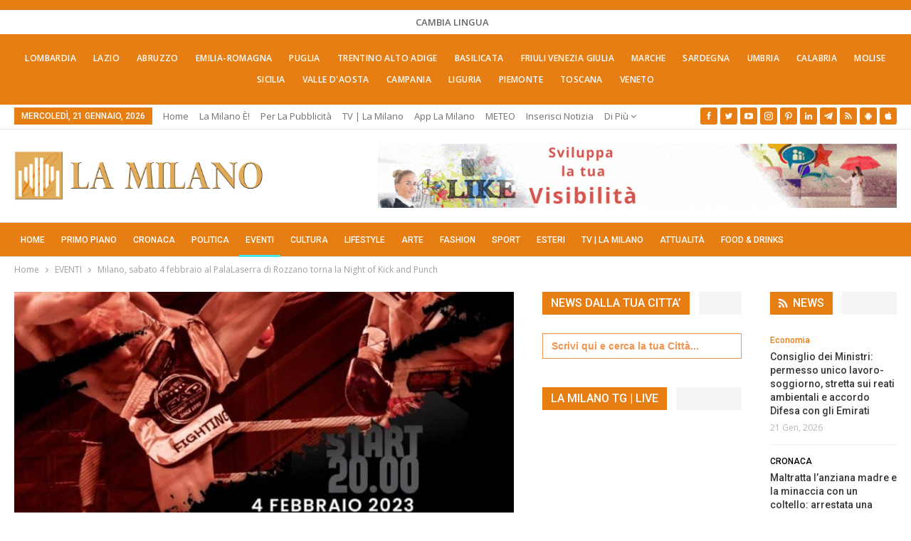

--- FILE ---
content_type: application/javascript
request_url: https://platform.wim.tv/common/libs/player/flowplayer/plugins/flowplayer.dashjs.min.js
body_size: 529489
content:
/*!

   DASH engine plugin for Flowplayer HTML5

   Copyright (c) 2015-2017, Flowplayer Drive Oy

   Released under the MIT License:
   http://www.opensource.org/licenses/mit-license.php

   Includes dash.js
   Copyright (c) 2015, Dash Industry Forum. All rights reserved.
   https://github.com/Dash-Industry-Forum/dash.js/blob/master/LICENSE.md

   Requires Flowplayer HTML5 version 6.x
   v1.0.2-71-g979da83

*/
/*@cc_on @*/
/*@
  @if (@_jscript_version > 10)
  @*/
!function(e){function t(r){if(n[r])return n[r].exports;var i=n[r]={exports:{},id:r,loaded:!1};return e[r].call(i.exports,i,i.exports,t),i.loaded=!0,i.exports}var n={};return t.m=e,t.c=n,t.p="",t(0)}([function(e,t,n){e.exports=n(232)},function(e,t){"use strict";Object.defineProperty(t,"__esModule",{value:!0});var n=function(){function e(e,t,n,r){var i=h(r);!i[e]&&t&&(i[e]={instance:t,override:n})}function t(e,t){for(var n in m){var r=m[n];if(r.context===e&&r.name===t)return r.instance}return null}function n(e,t,n){for(var r in m){var i=m[r];if(i.context===e&&i.name===t)return void(m[r].instance=n)}m.push({name:t,context:e,instance:n})}function r(e,t,n){for(var r in n){var i=n[r];if(i.name===e)return void(n[r].factory=t)}n.push({name:e,factory:t})}function i(e,t){for(var n in t){var r=t[n];if(r.name===e)return t[n].factory}return null}function a(e,t,n){for(var r in n){var i=n[r];if(i.name===e)return void(n[r].factory=t)}}function o(e,t){a(e,t,_)}function s(e){return i(e,_)}function u(e){var t=i(e.__dashjs_factory_name,_);return t||(t=function(t){return void 0===t&&(t={}),{create:function(){return c(e.__dashjs_factory_name,e.apply({context:t},arguments),t,arguments)}}},r(e.__dashjs_factory_name,t,_)),t}function l(e,t){a(e,t,v)}function f(e){return i(e,v)}function d(e){var n=i(e.__dashjs_factory_name,v);return n||(n=function(n){var r=void 0;return void 0===n&&(n={}),{getInstance:function(){return r||(r=t(n,e.__dashjs_factory_name)),r||(r=c(e.__dashjs_factory_name,e.apply({context:n},arguments),n,arguments),m.push({name:e.__dashjs_factory_name,context:n,instance:r})),r}}},r(e.__dashjs_factory_name,n,v)),n}function c(e,t,n,r){t.getClassName=function(){return e};var i=h(n),a=i[e];if(a){var o=a.instance;if(!a.override)return o.apply({context:n,factory:p},r);o=o.apply({context:n,factory:p,parent:t},r);for(var s in o)t.hasOwnProperty(s)&&(t[s]=o[s])}return t}function h(e){var t=void 0;return g.forEach(function(n){n===e&&(t=n)}),t||(t=g.push(e)),t}var p=void 0,g=[],m=[],v=[],_=[];return p={extend:e,getSingletonInstance:t,setSingletonInstance:n,getSingletonFactory:d,getSingletonFactoryByName:f,updateSingletonFactory:l,getClassFactory:u,getClassFactoryByName:s,updateClassFactory:o}}();t.default=n},function(e,t,n){"use strict";function r(e){return e&&e.__esModule?e:{default:e}}function i(e,t){if(!(e instanceof t))throw new TypeError("Cannot call a class as a function")}function a(e,t){if(!e)throw new ReferenceError("this hasn't been initialised - super() hasn't been called");return!t||"object"!=typeof t&&"function"!=typeof t?e:t}function o(e,t){if("function"!=typeof t&&null!==t)throw new TypeError("Super expression must either be null or a function, not "+typeof t);e.prototype=Object.create(t&&t.prototype,{constructor:{value:e,enumerable:!1,writable:!0,configurable:!0}}),t&&(Object.setPrototypeOf?Object.setPrototypeOf(e,t):e.__proto__=t)}Object.defineProperty(t,"__esModule",{value:!0});var s=n(84),u=r(s),l=function(e){function t(){return i(this,t),a(this,(t.__proto__||Object.getPrototypeOf(t)).apply(this,arguments))}return o(t,e),t}(u.default),f=new l;t.default=f},function(e,t,n){"use strict";function r(e){return e&&e.__esModule?e:{default:e}}function i(){function e(e,t,n){var i=arguments.length>3&&void 0!==arguments[3]?arguments[3]:s;if(!e)throw new Error("event type cannot be null or undefined");if(!t||"function"!=typeof t)throw new Error("listener must be a function: "+t);if(!(r(e,t,n)>=0)){a[e]=a[e]||[];var o={callback:t,scope:n,priority:i},u=a[e].some(function(t,n){if(t&&i>t.priority)return a[e].splice(n,0,o),!0});u||a[e].push(o)}}function t(e,t,n){if(e&&t&&a[e]){var i=r(e,t,n);i<0||(a[e][i]=null)}}function n(e,t){if(e&&a[e]){if(t=t||{},t.hasOwnProperty("type"))throw new Error("'type' is a reserved word for event dispatching");t.type=e,a[e]=a[e].filter(function(e){return e}),a[e].forEach(function(e){return e&&e.callback.call(e.scope,t)})}}function r(e,t,n){var r=-1;return a[e]?(a[e].some(function(e,i){if(e&&e.callback===t&&(!n||n===e.scope))return r=i,!0}),r):r}function i(){a={}}var a={},o={on:e,off:t,trigger:n,reset:i};return o}Object.defineProperty(t,"__esModule",{value:!0});var a=n(1),o=r(a),s=0,u=5e3;i.__dashjs_factory_name="EventBus";var l=o.default.getSingletonFactory(i);l.EVENT_PRIORITY_LOW=s,l.EVENT_PRIORITY_HIGH=u,o.default.updateSingletonFactory(i.__dashjs_factory_name,l),t.default=l},function(e,t,n){"use strict";function r(e){return e&&e.__esModule?e:{default:e}}function i(){function e(){d=!0,c=!0,h=!1,p=(new Date).getTime()}function t(e){c=e}function n(e){h=e}function r(e){d=e}function i(){return d}function a(){var e="",t=null;c&&(t=(new Date).getTime(),e+="["+(t-p)+"]"),h&&this&&this.getClassName&&(e+="["+this.getClassName()+"]",this.getType&&(e+="["+this.getType()+"]")),e.length>0&&(e+=" "),Array.apply(null,arguments).forEach(function(t){e+=t+" "}),d&&console.log(e),l.trigger(u.default.LOG,{message:e})}var s=this.context,l=(0,o.default)(s).getInstance(),f=void 0,d=void 0,c=void 0,h=void 0,p=void 0;return f={log:a,setLogTimestampVisible:t,setCalleeNameVisible:n,setLogToBrowserConsole:r,getLogToBrowserConsole:i},e(),f}Object.defineProperty(t,"__esModule",{value:!0});var a=n(3),o=r(a),s=n(2),u=r(s),l=n(1),f=r(l);i.__dashjs_factory_name="Debug",t.default=f.default.getSingletonFactory(i)},function(e,t){"use strict";function n(e,t){if(!(e instanceof t))throw new TypeError("Cannot call a class as a function")}Object.defineProperty(t,"__esModule",{value:!0});var r=function(){function e(e,t){for(var n=0;n<t.length;n++){var r=t[n];r.enumerable=r.enumerable||!1,r.configurable=!0,"value"in r&&(r.writable=!0),Object.defineProperty(e,r.key,r)}}return function(t,n,r){return n&&e(t.prototype,n),r&&e(t,r),t}}(),i=function(){function e(){n(this,e),this.init()}return r(e,[{key:"init",value:function(){this.STREAM="stream",this.VIDEO="video",this.AUDIO="audio",this.TEXT="text",this.FRAGMENTED_TEXT="fragmentedText",this.EMBEDDED_TEXT="embeddedText",this.MUXED="muxed",this.LOCATION="Location",this.INITIALIZE="initialize",this.TEXT_SHOWING="showing",this.TEXT_HIDDEN="hidden",this.CC1="CC1",this.CC3="CC3",this.STPP="stpp",this.TTML="ttml",this.VTT="vtt",this.WVTT="wvtt",this.UTF8="utf-8",this.SUGGESTED_PRESENTATION_DELAY="suggestedPresentationDelay",this.SCHEME_ID_URI="schemeIdUri",this.START_TIME="starttime",this.ABR_STRATEGY_DYNAMIC="abrDynamic",this.ABR_STRATEGY_BOLA="abrBola",this.ABR_STRATEGY_THROUGHPUT="abrThroughput",this.MOVING_AVERAGE_SLIDING_WINDOW="slidingWindow",this.MOVING_AVERAGE_EWMA="ewma"}}]),e}(),a=new i;t.default=a},function(e,t){"use strict";function n(e,t){if(!(e instanceof t))throw new TypeError("Cannot call a class as a function")}Object.defineProperty(t,"__esModule",{value:!0});var r=function e(){n(this,e),this.tcpid=null,this.type=null,this.url=null,this.actualurl=null,this.range=null,this.trequest=null,this.tresponse=null,this.responsecode=null,this.interval=null,this.trace=[],this._stream=null,this._tfinish=null,this._mediaduration=null,this._responseHeaders=null,this._serviceLocation=null},i=function e(){n(this,e),this.s=null,this.d=null,this.b=[]};r.GET="GET",r.HEAD="HEAD",r.MPD_TYPE="MPD",r.XLINK_EXPANSION_TYPE="XLinkExpansion",r.INIT_SEGMENT_TYPE="InitializationSegment",r.INDEX_SEGMENT_TYPE="IndexSegment",r.MEDIA_SEGMENT_TYPE="MediaSegment",r.BITSTREAM_SWITCHING_SEGMENT_TYPE="BitstreamSwitchingSegment",r.OTHER_TYPE="other",t.HTTPRequest=r,t.HTTPRequestTrace=i},function(e,t){"use strict";function n(e,t){if(!(e instanceof t))throw new TypeError("Cannot call a class as a function")}Object.defineProperty(t,"__esModule",{value:!0});var r=function(){function e(e,t){for(var n=0;n<t.length;n++){var r=t[n];r.enumerable=r.enumerable||!1,r.configurable=!0,"value"in r&&(r.writable=!0),Object.defineProperty(e,r.key,r)}}return function(t,n,r){return n&&e(t.prototype,n),r&&e(t,r),t}}(),i=function(){function e(){n(this,e),this.init()}return r(e,[{key:"init",value:function(){this.TCP_CONNECTION="TcpList",this.HTTP_REQUEST="HttpList",this.TRACK_SWITCH="RepSwitchList",this.BUFFER_LEVEL="BufferLevel",this.BUFFER_STATE="BufferState",this.DVR_INFO="DVRInfo",this.DROPPED_FRAMES="DroppedFrames",this.SCHEDULING_INFO="SchedulingInfo",this.REQUESTS_QUEUE="RequestsQueue",this.MANIFEST_UPDATE="ManifestUpdate",this.MANIFEST_UPDATE_STREAM_INFO="ManifestUpdatePeriodInfo",this.MANIFEST_UPDATE_TRACK_INFO="ManifestUpdateRepresentationInfo",this.PLAY_LIST="PlayList",this.DVB_ERRORS="DVBErrors"}}]),e}(),a=new i;t.default=a},function(e,t){"use strict";function n(e,t){if(!(e instanceof t))throw new TypeError("Cannot call a class as a function")}Object.defineProperty(t,"__esModule",{value:!0});var r=function(){function e(e,t){for(var n=0;n<t.length;n++){var r=t[n];r.enumerable=r.enumerable||!1,r.configurable=!0,"value"in r&&(r.writable=!0),Object.defineProperty(e,r.key,r)}}return function(t,n,r){return n&&e(t.prototype,n),r&&e(t,r),t}}(),i=function(){function e(){n(this,e),this.init()}return r(e,[{key:"init",value:function(){this.BASE_URL="BaseURL",this.SEGMENT_BASE="SegmentBase",this.SEGMENT_TEMPLATE="SegmentTemplate",this.SEGMENT_LIST="SegmentList",this.SEGMENT_URL="SegmentURL",this.SEGMENT_TIMELINE="SegmentTimeline",this.SEGMENT_PROFILES="segmentProfiles",this.ADAPTATION_SET="AdaptationSet",this.REPRESENTATION="Representation",this.REPRESENTATION_INDEX="RepresentationIndex",this.SUB_REPRESENTATION="SubRepresentation",this.INITIALIZATION="Initialization",this.INITIALIZATION_MINUS="initialization",this.MPD="MPD",this.PERIOD="Period",this.ASSET_IDENTIFIER="AssetIdentifier",this.EVENT_STREAM="EventStream",this.ID="id",this.PROFILES="profiles",this.SERVICE_LOCATION="serviceLocation",this.RANGE="range",this.INDEX="index",this.MEDIA="media",this.BYTE_RANGE="byteRange",this.INDEX_RANGE="indexRange",this.MEDIA_RANGE="mediaRange",this.VALUE="value",this.CONTENT_TYPE="contentType",this.MIME_TYPE="mimeType",this.BITSTREAM_SWITCHING="BitstreamSwitching",this.BITSTREAM_SWITCHING_MINUS="bitstreamSwitching",this.CODECS="codecs",this.DEPENDENCY_ID="dependencyId",this.MEDIA_STREAM_STRUCTURE_ID="mediaStreamStructureId",this.METRICS="Metrics",this.METRICS_MINUS="metrics",this.REPORTING="Reporting",this.WIDTH="width",this.HEIGHT="height",this.SAR="sar",this.FRAMERATE="frameRate",this.AUDIO_SAMPLING_RATE="audioSamplingRate",this.MAXIMUM_SAP_PERIOD="maximumSAPPeriod",this.START_WITH_SAP="startWithSAP",this.MAX_PLAYOUT_RATE="maxPlayoutRate",this.CODING_DEPENDENCY="codingDependency",this.SCAN_TYPE="scanType",this.FRAME_PACKING="FramePacking",this.AUDIO_CHANNEL_CONFIGURATION="AudioChannelConfiguration",this.CONTENT_PROTECTION="ContentProtection",this.ESSENTIAL_PROPERTY="EssentialProperty",this.SUPPLEMENTAL_PROPERTY="SupplementalProperty",this.INBAND_EVENT_STREAM="InbandEventStream",this.ACCESSIBILITY="Accessibility",this.ROLE="Role",this.RATING="Rating",this.CONTENT_COMPONENT="ContentComponent",this.SUBSET="Subset",this.LANG="lang",this.VIEWPOINT="Viewpoint",this.ROLE_ASARRAY="Role_asArray",this.ACCESSIBILITY_ASARRAY="Accessibility_asArray",this.AUDIOCHANNELCONFIGURATION_ASARRAY="AudioChannelConfiguration_asArray",this.CONTENTPROTECTION_ASARRAY="ContentProtection_asArray",this.MAIN="main",this.DYNAMIC="dynamic",this.MEDIA_PRESENTATION_DURATION="mediaPresentationDuration",this.MINIMUM_UPDATE_PERIOD="minimumUpdatePeriod",this.CODEC_PRIVATE_DATA="codecPrivateData",this.BANDWITH="bandwidth",this.SOURCE_URL="sourceURL",this.TIMESCALE="timescale",this.DURATION="duration",this.START_NUMBER="startNumber",this.PRESENTATION_TIME_OFFSET="presentationTimeOffset",this.AVAILABILITY_START_TIME="availabilityStartTime",this.AVAILABILITY_END_TIME="availabilityEndTime",this.TIMESHIFT_BUFFER_DEPTH="timeShiftBufferDepth",this.MAX_SEGMENT_DURATION="maxSegmentDuration",this.PRESENTATION_TIME="presentationTime",this.MIN_BUFFER_TIME="minBufferTime",this.MAX_SUBSEGMENT_DURATION="maxSubsegmentDuration",this.START="start",this.CENC_DEFAULT_KID="cenc:default_KID",this.DVB_PRIORITY="dvb:priority",this.DVB_WEIGHT="dvb:weight"}}]),e}(),a=new i;t.default=a},function(e,t,n){"use strict";function r(e){return e&&e.__esModule?e:{default:e}}function i(e,t,n){function r(e){var t=u.DEFAULT;return e!==u.DEFAULT&&e!==u.STRONG&&e!==u.WEAK||(t=e),t}var i=void 0,a=void 0,o=void 0,l=void 0;return a=void 0===e?s:e,o=r(n),l=void 0===t?null:t,i={quality:a,reason:l,priority:o}}Object.defineProperty(t,"__esModule",{value:!0});var a=n(1),o=r(a),s=-1,u={DEFAULT:.5,STRONG:1,WEAK:0};i.__dashjs_factory_name="SwitchRequest";var l=o.default.getClassFactory(i);l.NO_CHANGE=s,l.PRIORITY=u,o.default.updateClassFactory(i.__dashjs_factory_name,l),t.default=l},function(e,t){"use strict";function n(e,t){if(!(e instanceof t))throw new TypeError("Cannot call a class as a function")}Object.defineProperty(t,"__esModule",{value:!0});var r=function e(t,r,i){n(this,e),this.code=t||null,this.message=r||null,this.data=i||null};t.default=r},function(e,t,n){"use strict";function r(e){return e&&e.__esModule?e:{default:e}}function i(e){function t(){ve=(0,b.default)(ne).getInstance().log.bind(me),te()}function n(){return D}function r(e){$(e),Oe=(0,R.default)(ne).getInstance(),_e=ce.getQualityFor(pe,ge.getStreamInfo()),re.on(_.default.DATA_UPDATE_COMPLETED,H,this),re.on(_.default.INIT_FRAGMENT_LOADED,s,this),re.on(_.default.MEDIA_FRAGMENT_LOADED,d,this),re.on(_.default.QUALITY_CHANGE_REQUESTED,v,this),re.on(_.default.STREAM_COMPLETED,q,this),re.on(_.default.PLAYBACK_PROGRESS,S,this),re.on(_.default.PLAYBACK_TIME_UPDATED,S,this),re.on(_.default.PLAYBACK_RATE_CHANGED,V,this),re.on(_.default.PLAYBACK_SEEKING,y,this),re.on(_.default.WALLCLOCK_TIME_UPDATED,Y,this),re.on(_.default.CURRENT_TRACK_CHANGED,G,this,m.default.EVENT_PRIORITY_HIGH),re.on(_.default.SOURCEBUFFER_APPEND_COMPLETED,g,this),re.on(_.default.SOURCEBUFFER_REMOVE_COMPLETED,k,this)}function i(e){if(!e||!Se||!ge)return null;var t=null;try{t=oe.createSourceBuffer(Se,e),t&&t.hasOwnProperty(o.default.INITIALIZE)&&t.initialize(pe,ge)}catch(e){se.mediaSourceError("Error creating "+pe+" source buffer.")}return Q(t),j(ge.getRepresentationInfoForQuality(_e).MSETimeOffset),t}function a(){return!(!ge||!ue)&&ge.getStreamInfo().id===ue.getActiveStreamInfo().id}function s(e){e.fragmentModel===ge.getFragmentModel()&&(ve("Init fragment finished loading saving to",pe+"'s init cache"),Oe.save(e.chunk),h(e.chunk))}function l(e,t){var n=Oe.extract(e,t);n?h(n):re.trigger(_.default.INIT_REQUESTED,{sender:me})}function d(e){if(e.fragmentModel===ge.getFragmentModel()){var t=e.chunk,n=t.bytes,r=t.quality,i=ge.getRepresentationInfoForQuality(r),a=fe.getEventsFor(i.mediaInfo,ge),o=fe.getEventsFor(i,ge);if(a&&a.length>0||o&&o.length>0){var s=ge.getFragmentModel().getRequests({state:u.default.FRAGMENT_MODEL_EXECUTED,quality:r,index:t.index})[0],l=L(n,s,a,o);ge.getEventController().addInbandEvents(l)}h(t)}}function h(e){De=!0,we=e,oe.append(Ie,e),e.mediaInfo.type===o.default.VIDEO&&re.trigger(_.default.VIDEO_CHUNK_RECEIVED,{chunk:e})}function g(e){if(Ie===e.buffer){if(e.error)return e.error.code===f.default.QUOTA_EXCEEDED_ERROR_CODE&&(Te=.8*oe.getTotalBufferedTime(Ie)),void(e.error.code!==f.default.QUOTA_EXCEEDED_ERROR_CODE&&F()||(re.trigger(_.default.QUOTA_EXCEEDED,{sender:me,criticalBufferLevel:Te}),U(B())));we&&!isNaN(we.index)&&(Ae=Math.max(we.index,Ae),N());var t=oe.getAllRanges(Ie);if(t&&t.length>0)for(var n=0,r=t.length;n<r;n++)ve("Buffered Range for type:",pe,":",t.start(n)," - ",t.end(n));S(),De=!1,we&&re.trigger(_.default.BYTES_APPENDED,{sender:me,quality:we.quality,startTime:we.start,index:we.index,bufferedRanges:t})}}function v(e){_e!==e.newQuality&&pe===e.mediaType&&ge.getStreamInfo().id===e.streamInfo.id&&(j(ge.getRepresentationInfoForQuality(e.newQuality).MSETimeOffset),_e=e.newQuality)}function y(){ye&&(Le=!0,ye=!1,Ae=0),Pe=void 0,S()}function T(){var e=he.getTime();if(Pe){var t=oe.getAllRanges(Ie);t&&t.length&&(e=Math.max(t.start(0),Pe))}return e}function S(){A(),I()}function A(){he&&(Ee=oe.getBufferLength(Ie,T()),re.trigger(_.default.BUFFER_LEVEL_UPDATED,{sender:me,bufferLevel:Ee}),O())}function I(){a()&&(ie.addBufferState(pe,Re,ge.getScheduleController().getBufferTarget()),ie.addBufferLevel(pe,new Date,1e3*Ee))}function N(){var e=Ae>=be-1;e&&!ye&&(ye=!0,re.trigger(_.default.BUFFERING_COMPLETED,{sender:me,streamInfo:ge.getStreamInfo()}))}function O(){"audio"!==pe&&"video"!==pe||(Le&&!ye&&he&&he.getTimeToStreamEnd()-Ee<C&&(Le=!1,ye=!0,re.trigger(_.default.BUFFERING_COMPLETED,{sender:me,streamInfo:ge.getStreamInfo()})),P(Ee<C&&!ye?M:w))}function P(e){Re===e||pe===o.default.FRAGMENTED_TEXT&&de.getAllTracksAreDisabled()||(Re=e,I(),re.trigger(_.default.BUFFER_LEVEL_STATE_CHANGED,{sender:me,state:e,mediaType:pe,streamInfo:ge.getStreamInfo()}),re.trigger(e===w?_.default.BUFFER_LOADED:_.default.BUFFER_EMPTY,{mediaType:pe}),ve(e===w?"Got enough buffer to start.":"Waiting for more buffer before starting playback."))}function L(e,t,n,r){for(var i=Math.max(isNaN(t.startTime)?0:t.startTime,0),a=[],o=[],s=n.concat(r),u=0,l=s.length;u<l;u++)a[s[u].schemeIdUri]=s[u];for(var f=(0,E.default)(ne).getInstance().parse(e),d=f.getBoxes("emsg"),c=0,h=d.length;c<h;c++){var p=fe.getEvent(d[c],a,i);p&&o.push(p)}return o}function F(){var e=oe.getTotalBufferedTime(Ie);return e<Te}function x(){if(Ie&&pe!==o.default.FRAGMENTED_TEXT){var e=Ie.buffered.length?Ie.buffered.start(0):0,t=he.getTime()-e-ae.getBufferToKeep();t>0&&(ve("pruning buffer: "+t+" seconds."),Ne=!0,oe.remove(Ie,0,Math.round(e+t),Se))}}function B(e){if(!Ie)return null;var t=he.getTime(),n=ge.getFragmentModel().getRequests({state:u.default.FRAGMENT_MODEL_EXECUTED,time:t,threshold:e})[0],r=oe.getBufferRange(Ie,t),i=n&&!isNaN(n.startTime)?n.startTime:Math.floor(t);return null===r&&Ie.buffered.length>0&&(i=Ie.buffered.end(Ie.buffered.length-1)),{start:Ie.buffered.start(0),end:i}}function U(e){e&&Ie&&oe.remove(Ie,e.start,e.end,Se)}function k(e){Ie===e.buffer&&(Ne&&(Ne=!1),A(),re.trigger(_.default.BUFFER_CLEARED,{sender:me,from:e.from,to:e.to,hasEnoughSpaceToAppend:F()}))}function j(e){Ie&&Ie.timestampOffset!==e&&!isNaN(e)&&(Ie.timestampOffset=e)}function H(e){e.sender.getStreamProcessor()!==ge||e.error||j(e.currentRepresentation.MSETimeOffset)}function q(e){e.fragmentModel===ge.getFragmentModel()&&(be=e.request.index,N())}function G(e){Ie&&e.newMediaInfo.type===pe&&e.newMediaInfo.streamInfo.id===ge.getStreamInfo().id&&le.getSwitchMode(pe)===p.default.TRACK_SWITCH_MODE_ALWAYS_REPLACE&&U(B(0))}function Y(){Me++;var e=Me*(ae.getWallclockTimeUpdateInterval()/1e3);e>=ae.getBufferPruningInterval()&&!De&&(Me=0,x())}function V(){O()}function K(){return pe}function z(){return ge}function W(e){Pe=e}function X(){return Ie}function Q(e){Ie=e}function Z(){return Ee}function $(e){Se=e}function J(){return Se}function ee(){return ye}function te(e){re.off(_.default.DATA_UPDATE_COMPLETED,H,this),re.off(_.default.QUALITY_CHANGE_REQUESTED,v,this),re.off(_.default.INIT_FRAGMENT_LOADED,s,this),re.off(_.default.MEDIA_FRAGMENT_LOADED,d,this),re.off(_.default.STREAM_COMPLETED,q,this),re.off(_.default.CURRENT_TRACK_CHANGED,G,this),re.off(_.default.PLAYBACK_PROGRESS,S,this),re.off(_.default.PLAYBACK_TIME_UPDATED,S,this),re.off(_.default.PLAYBACK_RATE_CHANGED,V,this),re.off(_.default.PLAYBACK_SEEKING,y,this),re.off(_.default.WALLCLOCK_TIME_UPDATED,Y,this),re.off(_.default.SOURCEBUFFER_APPEND_COMPLETED,g,this),re.off(_.default.SOURCEBUFFER_REMOVE_COMPLETED,k,this),Te=Number.POSITIVE_INFINITY,Re=M,_e=c.default.QUALITY_DEFAULT,be=Number.POSITIVE_INFINITY,Ae=0,we=null,Ce=!1,ye=!1,De=!1,Ne=!1,Le=!1,Ee=0,Me=0,e||(oe.abort(Se,Ie),oe.removeSourceBuffer(Se,Ie)),Ie=null}var ne=this.context,re=(0,m.default)(ne).getInstance(),ie=e.metricsModel,ae=e.mediaPlayerModel,oe=e.sourceBufferController,se=e.errHandler,ue=e.streamController,le=e.mediaController,fe=e.adapter,de=e.textController,ce=e.abrController,he=e.playbackController,pe=e.type,ge=e.streamProcessor,me=void 0,ve=void 0,_e=void 0,ye=void 0,Ee=void 0,Te=void 0,Se=void 0,Ae=void 0,be=void 0,Ie=void 0,Re=void 0,we=void 0,Me=void 0,Ce=void 0,De=void 0,Ne=void 0,Oe=void 0,Pe=void 0,Le=void 0;return me={getBufferControllerType:n,initialize:r,createBuffer:i,getType:K,getStreamProcessor:z,setSeekStartTime:W,getBuffer:X,setBuffer:Q,getBufferLevel:Z,setMediaSource:$,getMediaSource:J,getIsBufferingCompleted:ee,switchInitData:l,reset:te},t(),me}Object.defineProperty(t,"__esModule",{value:!0});var a=n(5),o=r(a),s=n(26),u=r(s),l=n(58),f=r(l),d=n(24),c=r(d),h=n(57),p=r(h),g=n(3),m=r(g),v=n(2),_=r(v),y=n(43),E=r(y),T=n(1),S=r(T),A=n(4),b=r(A),I=n(44),R=r(I),w="bufferLoaded",M="bufferStalled",C=.5,D="BufferController";i.__dashjs_factory_name=D;var N=S.default.getClassFactory(i);N.BUFFER_LOADED=w,N.BUFFER_EMPTY=M,S.default.updateClassFactory(i.__dashjs_factory_name,N),t.default=N},function(e,t,n){"use strict";function r(e){return this instanceof r?(l.call(this,e),f.call(this,e),e&&e.readable===!1&&(this.readable=!1),e&&e.writable===!1&&(this.writable=!1),this.allowHalfOpen=!0,e&&e.allowHalfOpen===!1&&(this.allowHalfOpen=!1),void this.once("end",i)):new r(e)}function i(){this.allowHalfOpen||this._writableState.ended||o(a,this)}function a(e){e.end()}var o=n(31),s=Object.keys||function(e){var t=[];for(var n in e)t.push(n);return t};e.exports=r;var u=n(20);u.inherits=n(14);var l=n(76),f=n(47);u.inherits(r,l);for(var d=s(f.prototype),c=0;c<d.length;c++){var h=d[c];r.prototype[h]||(r.prototype[h]=f.prototype[h])}Object.defineProperty(r.prototype,"destroyed",{get:function(){return void 0!==this._readableState&&void 0!==this._writableState&&(this._readableState.destroyed&&this._writableState.destroyed)},set:function(e){void 0!==this._readableState&&void 0!==this._writableState&&(this._readableState.destroyed=e,this._writableState.destroyed=e)}}),r.prototype._destroy=function(e,t){this.push(null),this.end(),o(t,e)}},function(e,t){"use strict";function n(e,t){if(!(e instanceof t))throw new TypeError("Cannot call a class as a function")}Object.defineProperty(t,"__esModule",{value:!0});var r=function e(){n(this,e),this.action=e.ACTION_DOWNLOAD,this.startTime=NaN,this.mediaType=null,this.mediaInfo=null,this.type=null,this.duration=NaN,this.timescale=NaN,this.range=null,this.url=null,this.serviceLocation=null,this.requestStartDate=null,this.firstByteDate=null,this.requestEndDate=null,this.quality=NaN,this.index=NaN,this.availabilityStartTime=null,this.availabilityEndTime=null,this.wallStartTime=null,this.bytesLoaded=NaN,this.bytesTotal=NaN,this.delayLoadingTime=NaN,this.responseType="arraybuffer",this.representationId=null};r.ACTION_DOWNLOAD="download",r.ACTION_COMPLETE="complete",t.default=r},function(e,t){"function"==typeof Object.create?e.exports=function(e,t){e.super_=t,e.prototype=Object.create(t.prototype,{constructor:{value:e,enumerable:!1,writable:!0,configurable:!0}})}:e.exports=function(e,t){e.super_=t;var n=function(){};n.prototype=t.prototype,e.prototype=new n,e.prototype.constructor=e}},function(e,t,n){"use strict";var r={};r.encode=function(e){for(var t=[],n=0;n<e.length;++n){var r=e.charCodeAt(n);r<128?t.push(r):r<2048?(t.push(192|r>>6),t.push(128|63&r)):r<65536?(t.push(224|r>>12),t.push(128|63&r>>6),t.push(128|63&r)):(t.push(240|r>>18),t.push(128|63&r>>12),t.push(128|63&r>>6),t.push(128|63&r))}return t},r.decode=function(e){for(var t=[],n=0;n<e.length;){var r=e[n++];r<128||(r<224?(r=(31&r)<<6,r|=63&e[n++]):r<240?(r=(15&r)<<12,r|=(63&e[n++])<<6,r|=63&e[n++]):(r=(7&r)<<18,r|=(63&e[n++])<<12,r|=(63&e[n++])<<6,r|=63&e[n++])),t.push(String.fromCharCode(r))}return t.join("")};var i={};!function(e){var t=function(t){for(var n=0,r=[],i=0|t.length/3;0<i--;){var a=(t[n]<<16)+(t[n+1]<<8)+t[n+2];n+=3,r.push(e.charAt(63&a>>18)),r.push(e.charAt(63&a>>12)),r.push(e.charAt(63&a>>6)),r.push(e.charAt(63&a))}if(2==t.length-n){var a=(t[n]<<16)+(t[n+1]<<8);r.push(e.charAt(63&a>>18)),r.push(e.charAt(63&a>>12)),r.push(e.charAt(63&a>>6)),r.push("=")}else if(1==t.length-n){var a=t[n]<<16;r.push(e.charAt(63&a>>18)),r.push(e.charAt(63&a>>12)),r.push("==")}return r.join("")},n=function(){for(var t=[],n=0;n<e.length;++n)t[e.charCodeAt(n)]=n;return t["=".charCodeAt(0)]=0,t}(),o=function(e){for(var t=0,r=[],i=0|e.length/4;0<i--;){var a=(n[e.charCodeAt(t)]<<18)+(n[e.charCodeAt(t+1)]<<12)+(n[e.charCodeAt(t+2)]<<6)+n[e.charCodeAt(t+3)];r.push(255&a>>16),r.push(255&a>>8),r.push(255&a),t+=4}return r&&("="==e.charAt(t-2)?(r.pop(),r.pop()):"="==e.charAt(t-1)&&r.pop()),r},u={};u.encode=function(e){for(var t=[],n=0;n<e.length;++n)t.push(e.charCodeAt(n));return t},u.decode=function(e){for(var t=0;t<s.length;++t)a[t]=String.fromCharCode(a[t]);return a.join("")},i.decodeArray=function(e){var t=o(e);return new Uint8Array(t)},i.encodeASCII=function(e){var n=u.encode(e);return t(n)},i.decodeASCII=function(e){var t=o(e);return u.decode(t)},i.encode=function(e){var n=r.encode(e);return t(n)},i.decode=function(e){var t=o(e);return r.decode(t)}}("ABCDEFGHIJKLMNOPQRSTUVWXYZabcdefghijklmnopqrstuvwxyz0123456789+/"),t.decode=i.decode,t.decodeArray=i.decodeArray},function(e,t,n){"use strict";function r(e){return e&&e.__esModule?e:{default:e}}function i(e,t){if(!(e instanceof t))throw new TypeError("Cannot call a class as a function")}function a(e,t){if(!e)throw new ReferenceError("this hasn't been initialised - super() hasn't been called");return!t||"object"!=typeof t&&"function"!=typeof t?e:t}function o(e,t){if("function"!=typeof t&&null!==t)throw new TypeError("Super expression must either be null or a function, not "+typeof t);e.prototype=Object.create(t&&t.prototype,{constructor:{value:e,enumerable:!1,writable:!0,configurable:!0}}),t&&(Object.setPrototypeOf?Object.setPrototypeOf(e,t):e.__proto__=t)}Object.defineProperty(t,"__esModule",{value:!0});var s=n(21),u=r(s),l=function(e){function t(){i(this,t);var e=a(this,(t.__proto__||Object.getPrototypeOf(t)).call(this));return e.AST_IN_FUTURE="astInFuture",e.BUFFER_EMPTY="bufferStalled",e.BUFFER_LOADED="bufferLoaded",e.BUFFER_LEVEL_STATE_CHANGED="bufferStateChanged",e.ERROR="error",e.FRAGMENT_LOADING_COMPLETED="fragmentLoadingCompleted",e.FRAGMENT_LOADING_STARTED="fragmentLoadingStarted",e.FRAGMENT_LOADING_ABANDONED="fragmentLoadingAbandoned",e.LOG="log",e.MANIFEST_LOADED="manifestLoaded",e.METRICS_CHANGED="metricsChanged",e.METRIC_CHANGED="metricChanged",e.METRIC_ADDED="metricAdded",e.METRIC_UPDATED="metricUpdated",e.PERIOD_SWITCH_COMPLETED="periodSwitchCompleted",e.PERIOD_SWITCH_STARTED="periodSwitchStarted",e.QUALITY_CHANGE_REQUESTED="qualityChangeRequested",e.QUALITY_CHANGE_RENDERED="qualityChangeRendered",e.STREAM_INITIALIZED="streamInitialized",e.STREAM_TEARDOWN_COMPLETE="streamTeardownComplete",e.TEXT_TRACKS_ADDED="allTextTracksAdded",e.TEXT_TRACK_ADDED="textTrackAdded",e.CAN_PLAY="canPlay",e.PLAYBACK_ENDED="playbackEnded",e.PLAYBACK_ERROR="playbackError",e.PLAYBACK_NOT_ALLOWED="playbackNotAllowed",e.PLAYBACK_METADATA_LOADED="playbackMetaDataLoaded",e.PLAYBACK_PAUSED="playbackPaused",e.PLAYBACK_PLAYING="playbackPlaying",e.PLAYBACK_PROGRESS="playbackProgress",e.PLAYBACK_RATE_CHANGED="playbackRateChanged",e.PLAYBACK_SEEKED="playbackSeeked",e.PLAYBACK_SEEKING="playbackSeeking",e.PLAYBACK_SEEK_ASKED="playbackSeekAsked",e.PLAYBACK_STARTED="playbackStarted",e.PLAYBACK_TIME_UPDATED="playbackTimeUpdated",e}return o(t,e),t}(u.default),f=new l;t.default=f},function(e,t,n){"use strict";function r(e){return e&&e.__esModule?e:{default:e}}function i(e,t,n){return t in e?Object.defineProperty(e,t,{value:n,enumerable:!0,configurable:!0,writable:!0}):e[t]=n,e}function a(e){function t(){var e;h=[],p=[],g=[],e={},i(e,o.HTTPRequest.MPD_TYPE,f.default.DOWNLOAD_ERROR_ID_MANIFEST),i(e,o.HTTPRequest.XLINK_EXPANSION_TYPE,f.default.DOWNLOAD_ERROR_ID_XLINK),i(e,o.HTTPRequest.INIT_SEGMENT_TYPE,f.default.DOWNLOAD_ERROR_ID_INITIALIZATION),i(e,o.HTTPRequest.MEDIA_SEGMENT_TYPE,f.default.DOWNLOAD_ERROR_ID_CONTENT),i(e,o.HTTPRequest.INDEX_SEGMENT_TYPE,f.default.DOWNLOAD_ERROR_ID_CONTENT),i(e,o.HTTPRequest.BITSTREAM_SWITCHING_SEGMENT_TYPE,f.default.DOWNLOAD_ERROR_ID_CONTENT),i(e,o.HTTPRequest.OTHER_TYPE,f.default.DOWNLOAD_ERROR_ID_CONTENT),m=e}function n(e,t){var r=e.request,i=new XMLHttpRequest,a=[],f=!0,c=!0,v=new Date,_=v,y=0,E=function(e){c=!1,r.requestStartDate=v,r.requestEndDate=new Date,r.firstByteDate=r.firstByteDate||v,r.checkExistenceOnly||u.addHttpRequest(r.mediaType,null,r.type,r.url,i.responseURL||null,r.serviceLocation||null,r.range||null,r.requestStartDate,r.firstByteDate,r.requestEndDate,i.status,r.duration,i.getAllResponseHeaders(),e?a:null)},T=function(){h.indexOf(i)!==-1&&(h.splice(h.indexOf(i),1),c&&(E(!1),t>0?(t--,g.push(setTimeout(function(){n(e,t)},l.getRetryIntervalForType(r.type)))):(s.downloadError(m[r.type],r.url,r),e.error&&e.error(r,"error",i.statusText),e.complete&&e.complete(r,i.statusText))))},S=function(t){var n=new Date;f&&(f=!1,(!t.lengthComputable||t.lengthComputable&&t.total!==t.loaded)&&(r.firstByteDate=n)),t.lengthComputable&&(r.bytesLoaded=t.loaded,r.bytesTotal=t.total),a.push({s:_,d:n.getTime()-_.getTime(),b:[t.loaded?t.loaded-y:0]}),_=n,y=t.loaded,e.progress&&e.progress()},A=function(){i.status>=200&&i.status<=299&&(E(!0),e.success&&e.success(i.response,i.statusText,i),e.complete&&e.complete(r,i.statusText))};if(!d||!u||!s)throw new Error("config object is not correct or missing");try{var b=d.modifyRequestURL(r.url),I=r.checkExistenceOnly?o.HTTPRequest.HEAD:o.HTTPRequest.GET;i.open(I,b,!0),r.responseType&&(i.responseType=r.responseType),r.range&&i.setRequestHeader("Range","bytes="+r.range),r.requestStartDate||(r.requestStartDate=v),i=d.modifyRequestHeader(i),i.withCredentials=l.getXHRWithCredentialsForType(r.type),i.onload=A,i.onloadend=T,i.onerror=T,i.onprogress=S;var R=(new Date).getTime();if(isNaN(r.delayLoadingTime)||R>=r.delayLoadingTime)h.push(i),i.send();else{var w={xhr:i};p.push(w),w.delayTimeout=setTimeout(function(){if(p.indexOf(w)!==-1){p.splice(p.indexOf(w),1);try{v=new Date,_=v,h.push(w.xhr),w.xhr.send()}catch(e){w.xhr.onerror()}}},r.delayLoadingTime-R)}}catch(e){i.onerror()}}function r(e){e.request&&n(e,l.getRetryAttemptsForType(e.request.type))}function a(){g.forEach(function(e){return clearTimeout(e)}),g=[],p.forEach(function(e){return clearTimeout(e.delayTimeout)}),p=[],h.forEach(function(e){e.onloadend=e.onerror=e.onprogress=void 0,e.abort()}),h=[]}var s=e.errHandler,u=e.metricsModel,l=e.mediaPlayerModel,d=e.requestModifier,c=void 0,h=void 0,p=void 0,g=void 0,m=void 0;return c={load:r,abort:a},t(),c}Object.defineProperty(t,"__esModule",{value:!0});var o=n(6),s=n(1),u=r(s),l=n(68),f=r(l);a.__dashjs_factory_name="XHRLoader";var d=u.default.getClassFactory(a);t.default=d},function(e,t,n){"use strict";function r(e){return e&&e.__esModule?e:{default:e}}function i(e,t){if(!(e instanceof t))throw new TypeError("Cannot call a class as a function")}Object.defineProperty(t,"__esModule",{value:!0});var a=function(){function e(e,t){for(var n=0;n<t.length;n++){var r=t[n];r.enumerable=r.enumerable||!1,r.configurable=!0,"value"in r&&(r.writable=!0),Object.defineProperty(e,r.key,r)}}return function(t,n,r){return n&&e(t.prototype,n),r&&e(t,r),t}}(),o=n(15),s=r(o),u=function(){function e(){i(this,e)}return a(e,null,[{key:"findCencContentProtection",value:function(e){for(var t=null,n=0;n<e.length;++n){var r=e[n];"urn:mpeg:dash:mp4protection:2011"===r.schemeIdUri.toLowerCase()&&"cenc"===r.value.toLowerCase()&&(t=r)}return t}},{key:"getPSSHData",value:function(e){var t=8,n=new DataView(e),r=n.getUint8(t);return t+=20,r>0&&(t+=4+16*n.getUint32(t)),t+=4,e.slice(t)}},{key:"getPSSHForKeySystem",value:function(t,n){var r=e.parsePSSHList(n);return r.hasOwnProperty(t.uuid.toLowerCase())?r[t.uuid.toLowerCase()]:null}},{key:"parseInitDataFromContentProtection",value:function(e){return"pssh"in e?s.default.decodeArray(e.pssh.__text).buffer:null}},{key:"parsePSSHList",value:function(e){if(null===e)return[];for(var t=new DataView(e),n=!1,r={},i=0;!n;){var a=void 0,o=void 0,s=void 0,u=void 0,l=void 0,f=i;if(i>=t.buffer.byteLength)break;if(a=t.getUint32(i),o=i+a,i+=4,1886614376===t.getUint32(i))if(i+=4,s=t.getUint8(i),0===s||1===s){i++,i+=3,
    u="";var d=void 0,c=void 0;for(d=0;d<4;d++)c=t.getUint8(i+d).toString(16),u+=1===c.length?"0"+c:c;for(i+=4,u+="-",d=0;d<2;d++)c=t.getUint8(i+d).toString(16),u+=1===c.length?"0"+c:c;for(i+=2,u+="-",d=0;d<2;d++)c=t.getUint8(i+d).toString(16),u+=1===c.length?"0"+c:c;for(i+=2,u+="-",d=0;d<2;d++)c=t.getUint8(i+d).toString(16),u+=1===c.length?"0"+c:c;for(i+=2,u+="-",d=0;d<6;d++)c=t.getUint8(i+d).toString(16),u+=1===c.length?"0"+c:c;i+=6,u=u.toLowerCase(),l=t.getUint32(i),i+=4,r[u]=t.buffer.slice(f,o),i=o}else i=o;else i=o}return r}}]),e}();t.default=u},function(e,t,n){"use strict";function r(e){return e&&e.__esModule?e:{default:e}}function i(){function e(){try{new window.URL("x","http://y");l=h}catch(e){}finally{l=l||p}}function t(e){var t=e.indexOf("/"),n=e.lastIndexOf("/");return t!==-1?n===t+1?e:(e.indexOf("?")!==-1&&(e=e.substring(0,e.indexOf("?"))),e.substring(0,n+1)):""}function n(e){var t=e.match(c);return t?t[1]:""}function r(e){var t=e.match(f);return t?t[0]:""}function i(e){return!f.test(e)}function a(e){return i(e)&&"/"===e.charAt(0)}function o(e){return 0===e.indexOf("//")}function s(e){return d.test(e)}function u(e,t){return l(e,t)}var l=void 0,f=/^[a-z][a-z0-9+\-.]*:/i,d=/^https?:\/\//i,c=/^([a-z][a-z0-9+\-.]*:\/\/[^\/]+)\/?/i,h=function(e,t){try{return new window.URL(e,t).toString()}catch(t){return e}},p=function(e,s){var u=t;if(!s)return e;if(!i(e))return e;a(e)&&(u=n),o(e)&&(u=r);var l=u(s),f="/"!==l.charAt(l.length-1)&&"/"!==e.charAt(0)?"/":"";return[l,e].join(f)};e();var g={parseBaseUrl:t,parseOrigin:n,parseScheme:r,isRelative:i,isPathAbsolute:a,isSchemeRelative:o,isHTTPURL:s,resolve:u};return g}Object.defineProperty(t,"__esModule",{value:!0});var a=n(1),o=r(a);i.__dashjs_factory_name="URLUtils",t.default=o.default.getSingletonFactory(i)},function(e,t,n){(function(e){function n(e){return Array.isArray?Array.isArray(e):"[object Array]"===m(e)}function r(e){return"boolean"==typeof e}function i(e){return null===e}function a(e){return null==e}function o(e){return"number"==typeof e}function s(e){return"string"==typeof e}function u(e){return"symbol"==typeof e}function l(e){return void 0===e}function f(e){return"[object RegExp]"===m(e)}function d(e){return"object"==typeof e&&null!==e}function c(e){return"[object Date]"===m(e)}function h(e){return"[object Error]"===m(e)||e instanceof Error}function p(e){return"function"==typeof e}function g(e){return null===e||"boolean"==typeof e||"number"==typeof e||"string"==typeof e||"symbol"==typeof e||"undefined"==typeof e}function m(e){return Object.prototype.toString.call(e)}t.isArray=n,t.isBoolean=r,t.isNull=i,t.isNullOrUndefined=a,t.isNumber=o,t.isString=s,t.isSymbol=u,t.isUndefined=l,t.isRegExp=f,t.isObject=d,t.isDate=c,t.isError=h,t.isFunction=p,t.isPrimitive=g,t.isBuffer=e.isBuffer}).call(t,n(30).Buffer)},function(e,t){"use strict";function n(e,t){if(!(e instanceof t))throw new TypeError("Cannot call a class as a function")}Object.defineProperty(t,"__esModule",{value:!0});var r=function(){function e(e,t){for(var n=0;n<t.length;n++){var r=t[n];r.enumerable=r.enumerable||!1,r.configurable=!0,"value"in r&&(r.writable=!0),Object.defineProperty(e,r.key,r)}}return function(t,n,r){return n&&e(t.prototype,n),r&&e(t,r),t}}(),i=function(){function e(){n(this,e)}return r(e,[{key:"extend",value:function(e,t){if(e){var n=!!t&&t.override,r=!!t&&t.publicOnly;for(var i in e)!e.hasOwnProperty(i)||this[i]&&!n||r&&e[i].indexOf("public_")===-1||(this[i]=e[i])}}}]),e}();t.default=i},function(e,t){"use strict";function n(e,t){if(!(e instanceof t))throw new TypeError("Cannot call a class as a function")}Object.defineProperty(t,"__esModule",{value:!0});var r=function(){function e(e,t){for(var n=0;n<t.length;n++){var r=t[n];r.enumerable=r.enumerable||!1,r.configurable=!0,"value"in r&&(r.writable=!0),Object.defineProperty(e,r.key,r)}}return function(t,n,r){return n&&e(t.prototype,n),r&&e(t,r),t}}(),i=function(){function e(t,r){n(this,e),this._test=t,this._converter=r}return r(e,[{key:"test",get:function(){return this._test}},{key:"converter",get:function(){return this._converter}}]),e}();t.default=i},function(e,t,n){"use strict";function r(e){return e&&e.__esModule?e:{default:e}}function i(e,t){for(;e.length<t;)e="0"+e;return e}function a(e,t){return e.representation.startNumber+t}function o(e,t,n){var r="%0",a=void 0,o=void 0,s=void 0,u=void 0,l=void 0,f=void 0,d=t.length,c=r.length;if(!e)return e;for(;;){if(a=e.indexOf("$"+t),a<0)return e;if(o=e.indexOf("$",a+d),o<0)return e;if(s=e.indexOf(r,a+d),s>a&&s<o)switch(u=e.charAt(o-1),l=parseInt(e.substring(s+c,o-1),10),u){case"d":case"i":case"u":f=i(n.toString(),l);break;case"x":f=i(n.toString(16),l);break;case"X":f=i(n.toString(16),l).toUpperCase();break;case"o":f=i(n.toString(8),l);break;default:return e}else f=n;e=e.substring(0,a)+f+e.substring(o+1)}}function s(e,t,n,r){var i=void 0,o=void 0,s=void 0,u=void 0;return o=n.segmentDuration,isNaN(o)&&(o=n.adaptation.period.duration),s=n.adaptation.period.start+r*o,u=s+o,i=new c.default,i.representation=n,i.duration=o,i.presentationStartTime=s,i.mediaStartTime=e.calcMediaTimeFromPresentationTime(i.presentationStartTime,n),i.availabilityStartTime=e.calcAvailabilityStartTimeFromPresentationTime(i.presentationStartTime,n.adaptation.period.mpd,t),i.availabilityEndTime=e.calcAvailabilityEndTimeFromPresentationTime(u,n.adaptation.period.mpd,t),i.wallStartTime=e.calcWallTimeForSegment(i,t),i.replacementNumber=a(i,r),i.availabilityIdx=r,i}function u(e,t,n,r,i,s,u,l,f,d){var h=r/s,p=Math.min(i/s,n.adaptation.period.mpd.maxSegmentDuration),g=void 0,m=void 0,v=void 0;return g=e.calcPresentationTimeFromMediaTime(h,n),m=g+p,v=new c.default,v.representation=n,v.duration=p,v.mediaStartTime=h,v.presentationStartTime=g,v.availabilityStartTime=n.adaptation.period.mpd.manifest.loadedTime,v.availabilityEndTime=e.calcAvailabilityEndTimeFromPresentationTime(m,n.adaptation.period.mpd,t),v.wallStartTime=e.calcWallTimeForSegment(v,t),v.replacementTime=d?d:r,v.replacementNumber=a(v,f),u=o(u,"Number",v.replacementNumber),u=o(u,"Time",v.replacementTime),v.media=u,v.mediaRange=l,v.availabilityIdx=f,v}function l(e,t){if(!t||!t.segments)return null;var n=t.segments.length,r=void 0,i=void 0;if(e<n&&(r=t.segments[e],r&&r.availabilityIdx===e))return r;for(i=0;i<n;i++)if(r=t.segments[i],r&&r.availabilityIdx===e)return r;return null}function f(e,t,n,r,i,a){var o=n.segmentDuration,s=n.adaptation.period.mpd.manifest.minBufferTime,u=n.segmentAvailabilityRange,f={start:e.calcPeriodRelativeTimeFromMpdRelativeTime(n,u.start),end:e.calcPeriodRelativeTimeFromMpdRelativeTime(n,u.end)},d=n.segments,c=2*o,h=a||Math.max(2*s,10*o),p=NaN,g=null,m=void 0,v=void 0,_=void 0;return f.start=Math.max(f.start,0),t&&!e.isTimeSyncCompleted()?(m=Math.floor(f.start/o),v=Math.floor(f.end/o),_={start:m,end:v}):(d&&d.length>0?(g=l(i,n),p=g?e.calcPeriodRelativeTimeFromMpdRelativeTime(n,g.presentationStartTime):i>0?i*o:e.calcPeriodRelativeTimeFromMpdRelativeTime(n,r)):p=i>0?i*o:t?f.end:f.start,m=Math.floor(Math.max(p-c,f.start)/o),v=Math.floor(Math.min(m+h/o,f.end/o)),_={start:m,end:v})}Object.defineProperty(t,"__esModule",{value:!0}),t.replaceTokenForTemplate=o,t.getIndexBasedSegment=s,t.getTimeBasedSegment=u,t.getSegmentByIndex=l,t.decideSegmentListRangeForTemplate=f;var d=n(35),c=r(d)},function(e,t,n){"use strict";function r(e){return e&&e.__esModule?e:{default:e}}function i(){function e(){me=he.log.bind(ge),r()}function t(e,t){ke[e]=(0,R.default)(ce).create(),be[e]=t,Ie[e]=Ie[e]||{},Ie[e].state=F,qe[e]=!1,pe.on(_.default.LOADING_PROGRESS,de,this),e==u.default.VIDEO&&(pe.on(_.default.QUALITY_CHANGE_RENDERED,a,this),je=(0,M.default)(ce).create(),le()),pe.on(_.default.METRIC_ADDED,s,this),He=(0,D.default)(ce).create({mediaPlayerModel:xe})}function n(){ve=(0,o.default)(ce).create({metricsModel:Ge,dashMetrics:Ye,mediaPlayerModel:xe,adapter:Le}),ve.initialize()}function r(){ye={video:!0,audio:!0},Ee={},Te={},Se={},Ae={},Ie={},be={},ke={},qe={},we=!1,Ve=!0,Me=!1,void 0===Ce&&(Ce=!1),pe.off(_.default.LOADING_PROGRESS,de,this),pe.off(_.default.QUALITY_CHANGE_RENDERED,a,this),pe.off(_.default.METRIC_ADDED,s,this),Ue=void 0,je=void 0,He=void 0,clearTimeout(Re),Re=null,ve&&ve.reset()}function i(e){e&&(e.streamController&&(_e=e.streamController),e.domStorage&&(Be=e.domStorage),e.mediaPlayerModel&&(xe=e.mediaPlayerModel),e.metricsModel&&(Ge=e.metricsModel),e.dashMetrics&&(Ye=e.dashMetrics),e.dashManifestModel&&(Pe=e.dashManifestModel),e.adapter&&(Le=e.adapter),e.manifestModel&&(Oe=e.manifestModel),e.videoModel&&(Fe=e.videoModel))}function a(e){e.mediaType===u.default.VIDEO&&(Ue=e.oldQuality,je.push(Ue,Fe.getPlaybackQuality()))}function s(e){e.metric!==f.default.HTTP_REQUEST||!e.value||e.value.type!==N.HTTPRequest.MEDIA_SEGMENT_TYPE||e.mediaType!==u.default.AUDIO&&e.mediaType!==u.default.VIDEO||He.push(e.mediaType,e.value,Ve),e.metric!==f.default.BUFFER_LEVEL||e.mediaType!==u.default.AUDIO&&e.mediaType!==u.default.VIDEO||$(e.mediaType,.001*e.value.level)}function l(e,t){var n=void 0;return Ee[t]=Ee[t]||{},Ee[t].hasOwnProperty(e)||(Ee[t][e]=0),n=oe(Ee[t][e],e),n=se(n,e,Ee[t][e]),n=fe(n,e)}function d(e){var t=Be.getSavedBitrateSettings(e);if(!Se.hasOwnProperty(e))if(Ae.hasOwnProperty(e)){var n=Oe.getValue(),r=Pe.getAdaptationForType(n,0,e).Representation;if(Array.isArray(r)){var i=Math.max(Math.round(r.length*Ae[e])-1,0);Se[e]=r[i].bandwidth}else Se[e]=0}else isNaN(t)?Se[e]=e===u.default.VIDEO?x:B:Se[e]=t;return Se[e]}function h(e,t){Se[e]=t}function g(e){return Ae.hasOwnProperty(e)?Ae[e]:null}function v(e,t){Ae[e]=t}function y(e){return Se.hasOwnProperty("max")&&Se.max.hasOwnProperty(e)?Se.max[e]:NaN}function E(e){return Se.hasOwnProperty("min")&&Se.min.hasOwnProperty(e)?Se.min[e]:NaN}function T(e,t){Se.max=Se.max||{},Se.max[e]=t}function A(e,t){Se.min=Se.min||{},Se.min[e]=t}function I(e){return Ae.hasOwnProperty("max")&&Ae.max.hasOwnProperty(e)?Ae.max[e]:1}function w(e,t){Ae.max=Ae.max||{},Ae.max[e]=t}function C(e){return ye[e]}function O(e,t){ye[e]=t}function k(){return we}function j(e){we=e}function H(){return Me}function q(e){Me=e}function G(){return Ve}function Y(e){Ve=e}function V(e){if(e&&be&&be[e]){var t=be[e].getStreamInfo(),n=t?t.id:null,r=re(e),i=(0,S.default)(ce).create({abrController:ge,streamProcessor:be[e],currentValue:r,switchHistory:ke[e],droppedFramesHistory:je,useBufferOccupancyABR:J(e)});if(je&&je.push(Ue,Fe.getPlaybackQuality()),C(e)){var a=l(e,n),o=ve.getMaxQuality(i),s=o.quality;if(s>a&&(s=a),ke[e].push({oldValue:r,newValue:s}),s>b.default.NO_CHANGE&&s!=r)(Ie[e].state===F||s>r)&&z(e,r,s,a,o.reason);else if(he.getLogToBrowserConsole()){var u=Ye.getCurrentBufferLevel(Ge.getReadOnlyMetricsFor(e));me("AbrController ("+e+") stay on "+r+"/"+a+" (buffer: "+u+")")}}}}function K(e,t,n,r){var i=t.id,a=re(e),o=null!==n&&!isNaN(n)&&n%1===0;if(!o)throw new Error("argument is not an integer");var s=l(e,i);n!==a&&n>=0&&n<=s&&z(e,a,n,s,r)}function z(e,t,n,r,i){if(e&&be[e]){var a=be[e].getStreamInfo(),o=a?a.id:null;if(he.getLogToBrowserConsole()){var s=Ye.getCurrentBufferLevel(Ge.getReadOnlyMetricsFor(e));me("AbrController ("+e+") switch from "+t+" to "+n+"/"+r+" (buffer: "+s+")\n"+JSON.stringify(i))}ie(e,o,n),pe.trigger(_.default.QUALITY_CHANGE_REQUESTED,{mediaType:e,streamInfo:a,oldQuality:t,newQuality:n,reason:i})}}function W(e,t){Ie[e].state=t}function X(e){return Ie[e].state}function Q(e,t,n){if(Ve&&n&&be[e.type].getCurrentRepresentationInfo()&&be[e.type].getCurrentRepresentationInfo().fragmentDuration){n/=1e3;var r=be[e.type].getCurrentRepresentationInfo().fragmentDuration;if(n>r)return 0;var i=n/r;t*=1-i}var a=Z(e);if(!a||0===a.length)return U;for(var o=a.length-1;o>=0;o--){var s=a[o];if(1e3*t>=s.bitrate)return o}return 0}function Z(e){if(!e||!e.bitrateList)return null;for(var t=e.bitrateList,n=e.type,r=[],i=void 0,a=0,o=t.length;a<o;a++)i=new c.default,i.mediaType=n,i.qualityIndex=a,i.bitrate=t[a].bandwidth,i.width=t[a].width,i.height=t[a].height,i.scanType=t[a].scanType,r.push(i);return r}function $(e,t){var n=xe.getABRStrategy();if(n===u.default.ABR_STRATEGY_BOLA)return void(qe[e]=!0);if(n===u.default.ABR_STRATEGY_THROUGHPUT)return void(qe[e]=!1);var r=xe.getStableBufferTime(),i=r,a=.5*r,o=qe[e],s=t>(o?a:i);qe[e]=s,s!==o&&me(s?"AbrController ("+e+") switching from throughput to buffer occupancy ABR rule (buffer: "+t.toFixed(3)+").":"AbrController ("+e+") switching from buffer occupancy to throughput ABR rule (buffer: "+t.toFixed(3)+").")}function J(e){return qe[e]}function ee(){return He}function te(e){var t=e.type,n=e.streamInfo.id,r=e.representationCount-1;return ae(t,n,r),r}function ne(e){var t=void 0,n=e.id,r=re(u.default.AUDIO),i=re(u.default.VIDEO);return t=r===l(u.default.AUDIO,n)&&i===l(u.default.VIDEO,n)}function re(e){if(e&&be[e]){var t=be[e].getStreamInfo(),n=t?t.id:null,r=void 0;if(n)return Te[n]=Te[n]||{},Te[n].hasOwnProperty(e)||(Te[n][e]=U),r=Te[n][e]}return U}function ie(e,t,n){Te[t]=Te[t]||{},Te[t][e]=n}function ae(e,t,n){Ee[t]=Ee[t]||{},Ee[t][e]=n}function oe(e,t){var n=e;if(!be[t])return n;var r=E(t);if(r){var i=Q(be[t].getMediaInfo(),r);n=Math.max(e,i)}var a=y(t);if(a){var o=Q(be[t].getMediaInfo(),a);n=Math.min(n,o)}return n}function se(e,t,n){var r=I(t);return isNaN(r)||r>=1||r<0?e:Math.min(e,Math.round(n*r))}function ue(e){Ce=e}function le(){var e=Me&&window.hasOwnProperty("devicePixelRatio"),t=e?window.devicePixelRatio:1;De=Fe.getClientWidth()*t,Ne=Fe.getClientHeight()*t}function fe(e,t){if(t!==u.default.VIDEO||!we||!be[t])return e;Ce||le();var n=Oe.getValue(),r=Pe.getAdaptationForType(n,0,t).Representation,i=e;if(De>0&&Ne>0){for(;i>0&&r[i]&&De<r[i].width&&De-r[i-1].width<r[i].width-De;)i-=1;r.length-2>=i&&r[i].width===r[i+1].width&&(i=Math.min(e,i+1))}return i}function de(e){var t=e.request.mediaType;if(C(t)){var n=be[t];if(!n)return;var r=(0,S.default)(ce).create({abrController:ge,streamProcessor:n,currentRequest:e.request,useBufferOccupancyABR:J(t)}),i=ve.shouldAbandonFragment(r);if(i.quality>b.default.NO_CHANGE){var a=n.getFragmentModel(),o=a.getRequests({state:p.default.FRAGMENT_MODEL_LOADING,index:e.request.index})[0];o&&(a.abortRequests(),W(t,L),ke[t].reset(),ke[t].push({oldValue:re(t,_e.getActiveStreamInfo()),newValue:i.quality,confidence:1,reason:i.reason}),K(t,_e.getActiveStreamInfo(),i.quality,i.reason),pe.trigger(_.default.FRAGMENT_LOADING_ABANDONED,{streamProcessor:be[t],request:o,mediaType:t,newQuality:i.quality}),clearTimeout(Re),Re=setTimeout(function(){W(t,F),Re=null},xe.getAbandonLoadTimeout()))}}}var ce=this.context,he=(0,P.default)(ce).getInstance(),pe=(0,m.default)(ce).getInstance(),ge=void 0,me=void 0,ve=void 0,_e=void 0,ye=void 0,Ee=void 0,Te=void 0,Se=void 0,Ae=void 0,be=void 0,Ie=void 0,Re=void 0,we=void 0,Me=void 0,Ce=void 0,De=void 0,Ne=void 0,Oe=void 0,Pe=void 0,Le=void 0,Fe=void 0,xe=void 0,Be=void 0,Ue=void 0,ke=void 0,je=void 0,He=void 0,qe=void 0,Ge=void 0,Ye=void 0,Ve=void 0;return ge={isPlayingAtTopQuality:ne,updateTopQualityIndex:te,getThroughputHistory:ee,getBitrateList:Z,getQualityForBitrate:Q,getMaxAllowedBitrateFor:y,getMinAllowedBitrateFor:E,setMaxAllowedBitrateFor:T,setMinAllowedBitrateFor:A,getMaxAllowedRepresentationRatioFor:I,setMaxAllowedRepresentationRatioFor:w,getInitialBitrateFor:d,setInitialBitrateFor:h,getInitialRepresentationRatioFor:g,setInitialRepresentationRatioFor:v,setAutoSwitchBitrateFor:O,getAutoSwitchBitrateFor:C,getUseDeadTimeLatency:G,setUseDeadTimeLatency:Y,setLimitBitrateByPortal:j,getLimitBitrateByPortal:k,getUsePixelRatioInLimitBitrateByPortal:H,setUsePixelRatioInLimitBitrateByPortal:q,getQualityFor:re,getAbandonmentStateFor:X,setPlaybackQuality:K,checkPlaybackQuality:V,getTopQualityIndexFor:l,setElementSize:le,setWindowResizeEventCalled:ue,createAbrRulesCollection:n,registerStreamType:t,setConfig:i,reset:r},e(),ge}Object.defineProperty(t,"__esModule",{value:!0});var a=n(166),o=r(a),s=n(5),u=r(s),l=n(7),f=r(l),d=n(190),c=r(d),h=n(26),p=r(h),g=n(3),m=r(g),v=n(2),_=r(v),y=n(1),E=r(y),T=n(163),S=r(T),A=n(9),b=r(A),I=n(164),R=r(I),w=n(162),M=r(w),C=n(165),D=r(C),N=n(6),O=n(4),P=r(O),L="abandonload",F="allowload",x=1e3,B=100,U=0;i.__dashjs_factory_name="AbrController";var k=E.default.getSingletonFactory(i);k.ABANDON_LOAD=L,k.QUALITY_DEFAULT=U,E.default.updateSingletonFactory(i.__dashjs_factory_name,k),t.default=k},function(e,t,n){"use strict";function r(e){return e&&e.__esModule?e:{default:e}}function i(e,t){if(!(e instanceof t))throw new TypeError("Cannot call a class as a function")}function a(e,t){if(!e)throw new ReferenceError("this hasn't been initialised - super() hasn't been called");return!t||"object"!=typeof t&&"function"!=typeof t?e:t}function o(e,t){if("function"!=typeof t&&null!==t)throw new TypeError("Super expression must either be null or a function, not "+typeof t);e.prototype=Object.create(t&&t.prototype,{constructor:{value:e,enumerable:!1,writable:!0,configurable:!0}}),t&&(Object.setPrototypeOf?Object.setPrototypeOf(e,t):e.__proto__=t)}Object.defineProperty(t,"__esModule",{value:!0});var s=n(21),u=r(s),l=function(e){function t(){i(this,t);var e=a(this,(t.__proto__||Object.getPrototypeOf(t)).call(this));return e.METRICS_INITIALISATION_COMPLETE="internal_metricsReportingInitialized",e.BECAME_REPORTING_PLAYER="internal_becameReportingPlayer",e}return o(t,e),t}(u.default),f=new l;t.default=f},function(e,t,n){"use strict";function r(e){return e&&e.__esModule?e:{default:e}}function i(e){function t(){A(),w.on(u.default.LOADING_COMPLETED,S,D)}function n(e){N=e}function r(){return N}function i(e){var t=function(e,t){return e.action===c.default.ACTION_COMPLETE&&e.action===t.action},n=function(e,t){return!isNaN(e.index)&&e.startTime===t.startTime&&e.adaptationIndex===t.adaptationIndex},r=function(e,t){return isNaN(e.index)&&isNaN(t.index)&&e.quality===t.quality},i=function(i){var a=!1;return i.some(function(i){if(n(e,i)||r(e,i)||t(e,i))return a=!0}),a};return!!e&&i(O)}function a(e){var t=!1,n=0,r=void 0;if(t=i(e),!t)for(n=0;n<P.length;n++)r=P[n],e.url===r.url&&e.startTime===r.startTime&&(t=!0);return t}function s(e){var t=e?e.state instanceof Array?e.state:[e.state]:[],n=[];return t.forEach(function(t){var r=E(t);n=n.concat(y(r,e))}),n}function l(e){O=O.filter(function(t){return isNaN(t.startTime)||t.startTime>=e})}function f(){C.abort(),P=[]}function d(e){switch(e.action){case c.default.ACTION_COMPLETE:O.push(e),T(e,m),w.trigger(u.default.STREAM_COMPLETED,{request:e,fragmentModel:this});break;case c.default.ACTION_DOWNLOAD:T(e,g),P.push(e),h(e);break;default:R("Unknown request action.")}}function h(e){w.trigger(u.default.FRAGMENT_LOADING_STARTED,{sender:D,request:e}),C.load(e)}function v(e,t,n){for(var r=e.length-1,i=r;i>=0;i--){var a=e[i],o=a.startTime,s=o+a.duration;if(n=void 0!==n?n:a.duration/2,!isNaN(o)&&!isNaN(s)&&t+n>=o&&t-n<s||isNaN(o)&&isNaN(t))return a}return null}function y(e,t){return t.hasOwnProperty("time")?[v(e,t.time,t.threshold)]:e.filter(function(e){for(var n in t)if("state"!==n&&t.hasOwnProperty(n)&&e[n]!=t[n])return!1;return!0})}function E(e){var t=void 0;switch(e){case g:t=P;break;case m:t=O;break;default:t=[]}return t}function T(e,t){M.addSchedulingInfo(e.mediaType,new Date,e.type,e.startTime,e.availabilityStartTime,e.duration,e.quality,e.range,t),M.addRequestsQueue(e.mediaType,P,O)}function S(e){e.sender===C&&(P.splice(P.indexOf(e.request),1),e.response&&!e.error&&O.push(e.request),T(e.request,e.error?_:m),w.trigger(u.default.FRAGMENT_LOADING_COMPLETED,{request:e.request,response:e.response,error:e.error,sender:this}))}function A(){O=[],P=[]}function b(){w.off(u.default.LOADING_COMPLETED,S,this),C&&C.reset(),A()}var I=this.context,R=(0,p.default)(I).getInstance().log,w=(0,o.default)(I).getInstance(),M=e.metricsModel,C=e.fragmentLoader,D=void 0,N=void 0,O=void 0,P=void 0;return D={setStreamProcessor:n,getStreamProcessor:r,getRequests:s,isFragmentLoaded:i,isFragmentLoadedOrPending:a,removeExecutedRequestsBeforeTime:l,abortRequests:f,executeRequest:d,reset:b},t(),D}Object.defineProperty(t,"__esModule",{value:!0});var a=n(3),o=r(a),s=n(2),u=r(s),l=n(1),f=r(l),d=n(13),c=r(d),h=n(4),p=r(h),g="loading",m="executed",v="canceled",_="failed";i.__dashjs_factory_name="FragmentModel";var y=f.default.getClassFactory(i);y.FRAGMENT_MODEL_LOADING=g,y.FRAGMENT_MODEL_EXECUTED=m,y.FRAGMENT_MODEL_CANCELED=v,y.FRAGMENT_MODEL_FAILED=_,f.default.updateClassFactory(i.__dashjs_factory_name,y),t.default=y},function(e,t,n){"use strict";function r(e){return e&&e.__esModule?e:{default:e}}function i(){function e(e){e&&e.log&&(T=e.log)}function t(){S=[];var e=void 0;e=(0,c.default)(v).getInstance(),S.push(e),e=(0,f.default)(v).getInstance(),S.push(e),e=(0,u.default)(v).getInstance(),S.push(e),A=e}function n(){return S}function r(e){for(var t=0;t<S.length;t++)if(S[t].systemString===e)return S[t];return null}function i(e){return e===A}function a(e,t){if(e.byteLength===t.byteLength){for(var n=new Uint8Array(e),r=new Uint8Array(t),i=0;i<n.length;i++)if(n[i]!==r[i])return!1;return!0}return!1}function s(e){var t=void 0,n=void 0,r=void 0,i=void 0,a=[];if(e)for(r=0;r<S.length;++r)for(n=S[r],i=0;i<e.length;++i)if(t=e[i],t.schemeIdUri.toLowerCase()===n.schemeIdURI){var o=n.getInitData(t);o&&a.push({ks:S[r],initData:o})}return a}function l(e,t){for(var n=[],r=o.default.parsePSSHList(e),i=0;i<S.length;++i){var a=S[i].systemString,s=!t||a in t;S[i].uuid in r&&s&&n.push({ks:S[i],initData:r[S[i].uuid]})}return n}function d(e,t,n){if("license-release"===n||"individualization-request"===n)return null;var r=null;return t&&t.hasOwnProperty("drmtoday")?r=(0,p.default)(v).getInstance():"com.widevine.alpha"===e.systemString?r=(0,_.default)(v).getInstance():"com.microsoft.playready"===e.systemString?r=(0,m.default)(v).getInstance():"org.w3.clearkey"===e.systemString&&(r=(0,E.default)(v).getInstance()),r}function h(e,t){try{return A.getClearKeysFromProtectionData(e,t)}catch(e){return T("Failed to retrieve clearkeys from ProtectionData"),null}}function g(e){for(var t=(function(t){var n=null;return e&&(n=t in e?e[t]:null),n}),n=0;n<S.length;n++){var r=S[n];r.hasOwnProperty("init")&&r.init(t(r.systemString))}}var v=this.context,y=void 0,T=void 0,S=void 0,A=void 0;return y={initialize:t,setProtectionData:g,isClearKey:i,initDataEquals:a,getKeySystems:n,getKeySystemBySystemString:r,getSupportedKeySystemsFromContentProtection:s,getSupportedKeySystems:l,getLicenseServer:d,processClearKeyLicenseRequest:h,setConfig:e}}Object.defineProperty(t,"__esModule",{value:!0});var a=n(18),o=r(a),s=n(151),u=r(s),l=n(153),f=r(l),d=n(152),c=r(d),h=n(158),p=r(h),g=n(159),m=r(g),v=n(160),_=r(v),y=n(157),E=r(y),T=n(1),S=r(T);i.__dashjs_factory_name="ProtectionKeyController",t.default=S.default.getSingletonFactory(i)},function(e,t,n){"use strict";function r(e){return e&&e.__esModule?e:{default:e}}function i(){function e(e){return e}function t(e){return e}var n=void 0;return n={modifyRequestURL:e,modifyRequestHeader:t}}Object.defineProperty(t,"__esModule",{value:!0});var a=n(1),o=r(a);i.__dashjs_factory_name="RequestModifier",t.default=o.default.getSingletonFactory(i)},function(e,t,n){!function(e){e.ns_tt="http://www.w3.org/ns/ttml",e.ns_tts="http://www.w3.org/ns/ttml#styling",e.ns_ttp="http://www.w3.org/ns/ttml#parameter",e.ns_xml="http://www.w3.org/XML/1998/namespace",e.ns_itts="http://www.w3.org/ns/ttml/profile/imsc1#styling",e.ns_ittp="http://www.w3.org/ns/ttml/profile/imsc1#parameter",e.ns_smpte="http://www.smpte-ra.org/schemas/2052-1/2010/smpte-tt",e.ns_ebutts="urn:ebu:tt:style"}(t)},function(e,t,n){(function(e){"use strict";function r(){try{var e=new Uint8Array(1);return e.__proto__={__proto__:Uint8Array.prototype,foo:function(){return 42}},42===e.foo()&&"function"==typeof e.subarray&&0===e.subarray(1,1).byteLength}catch(e){return!1}}function i(){return o.TYPED_ARRAY_SUPPORT?2147483647:1073741823}function a(e,t){if(i()<t)throw new RangeError("Invalid typed array length");return o.TYPED_ARRAY_SUPPORT?(e=new Uint8Array(t),e.__proto__=o.prototype):(null===e&&(e=new o(t)),e.length=t),e}function o(e,t,n){if(!(o.TYPED_ARRAY_SUPPORT||this instanceof o))return new o(e,t,n);if("number"==typeof e){if("string"==typeof t)throw new Error("If encoding is specified then the first argument must be a string");return f(this,e)}return s(this,e,t,n)}function s(e,t,n,r){if("number"==typeof t)throw new TypeError('"value" argument must not be a number');return"undefined"!=typeof ArrayBuffer&&t instanceof ArrayBuffer?h(e,t,n,r):"string"==typeof t?d(e,t,n):p(e,t)}function u(e){if("number"!=typeof e)throw new TypeError('"size" argument must be a number');if(e<0)throw new RangeError('"size" argument must not be negative')}function l(e,t,n,r){return u(t),t<=0?a(e,t):void 0!==n?"string"==typeof r?a(e,t).fill(n,r):a(e,t).fill(n):a(e,t)}function f(e,t){if(u(t),e=a(e,t<0?0:0|g(t)),!o.TYPED_ARRAY_SUPPORT)for(var n=0;n<t;++n)e[n]=0;return e}function d(e,t,n){if("string"==typeof n&&""!==n||(n="utf8"),!o.isEncoding(n))throw new TypeError('"encoding" must be a valid string encoding');var r=0|v(t,n);e=a(e,r);var i=e.write(t,n);return i!==r&&(e=e.slice(0,i)),e}function c(e,t){var n=t.length<0?0:0|g(t.length);e=a(e,n);for(var r=0;r<n;r+=1)e[r]=255&t[r];return e}function h(e,t,n,r){if(t.byteLength,n<0||t.byteLength<n)throw new RangeError("'offset' is out of bounds");if(t.byteLength<n+(r||0))throw new RangeError("'length' is out of bounds");return t=void 0===n&&void 0===r?new Uint8Array(t):void 0===r?new Uint8Array(t,n):new Uint8Array(t,n,r),o.TYPED_ARRAY_SUPPORT?(e=t,e.__proto__=o.prototype):e=c(e,t),e}function p(e,t){if(o.isBuffer(t)){var n=0|g(t.length);return e=a(e,n),0===e.length?e:(t.copy(e,0,0,n),e)}if(t){if("undefined"!=typeof ArrayBuffer&&t.buffer instanceof ArrayBuffer||"length"in t)return"number"!=typeof t.length||Q(t.length)?a(e,0):c(e,t);if("Buffer"===t.type&&J(t.data))return c(e,t.data)}throw new TypeError("First argument must be a string, Buffer, ArrayBuffer, Array, or array-like object.")}function g(e){if(e>=i())throw new RangeError("Attempt to allocate Buffer larger than maximum size: 0x"+i().toString(16)+" bytes");return 0|e}function m(e){return+e!=e&&(e=0),o.alloc(+e)}function v(e,t){if(o.isBuffer(e))return e.length;if("undefined"!=typeof ArrayBuffer&&"function"==typeof ArrayBuffer.isView&&(ArrayBuffer.isView(e)||e instanceof ArrayBuffer))return e.byteLength;"string"!=typeof e&&(e=""+e);var n=e.length;if(0===n)return 0;for(var r=!1;;)switch(t){case"ascii":case"latin1":case"binary":return n;case"utf8":case"utf-8":case void 0:return V(e).length;case"ucs2":case"ucs-2":case"utf16le":case"utf-16le":return 2*n;case"hex":return n>>>1;case"base64":return W(e).length;default:if(r)return V(e).length;t=(""+t).toLowerCase(),r=!0}}function _(e,t,n){var r=!1;if((void 0===t||t<0)&&(t=0),t>this.length)return"";if((void 0===n||n>this.length)&&(n=this.length),n<=0)return"";if(n>>>=0,t>>>=0,n<=t)return"";for(e||(e="utf8");;)switch(e){case"hex":return P(this,t,n);case"utf8":case"utf-8":return C(this,t,n);case"ascii":return N(this,t,n);case"latin1":case"binary":return O(this,t,n);case"base64":return M(this,t,n);case"ucs2":case"ucs-2":case"utf16le":case"utf-16le":return L(this,t,n);default:if(r)throw new TypeError("Unknown encoding: "+e);e=(e+"").toLowerCase(),r=!0}}function y(e,t,n){var r=e[t];e[t]=e[n],e[n]=r}function E(e,t,n,r,i){if(0===e.length)return-1;if("string"==typeof n?(r=n,n=0):n>2147483647?n=2147483647:n<-2147483648&&(n=-2147483648),n=+n,isNaN(n)&&(n=i?0:e.length-1),n<0&&(n=e.length+n),n>=e.length){if(i)return-1;n=e.length-1}else if(n<0){if(!i)return-1;n=0}if("string"==typeof t&&(t=o.from(t,r)),o.isBuffer(t))return 0===t.length?-1:T(e,t,n,r,i);if("number"==typeof t)return t&=255,o.TYPED_ARRAY_SUPPORT&&"function"==typeof Uint8Array.prototype.indexOf?i?Uint8Array.prototype.indexOf.call(e,t,n):Uint8Array.prototype.lastIndexOf.call(e,t,n):T(e,[t],n,r,i);throw new TypeError("val must be string, number or Buffer")}function T(e,t,n,r,i){function a(e,t){return 1===o?e[t]:e.readUInt16BE(t*o)}var o=1,s=e.length,u=t.length;if(void 0!==r&&(r=String(r).toLowerCase(),"ucs2"===r||"ucs-2"===r||"utf16le"===r||"utf-16le"===r)){if(e.length<2||t.length<2)return-1;o=2,s/=2,u/=2,n/=2}var l;if(i){var f=-1;for(l=n;l<s;l++)if(a(e,l)===a(t,f===-1?0:l-f)){if(f===-1&&(f=l),l-f+1===u)return f*o}else f!==-1&&(l-=l-f),f=-1}else for(n+u>s&&(n=s-u),l=n;l>=0;l--){for(var d=!0,c=0;c<u;c++)if(a(e,l+c)!==a(t,c)){d=!1;break}if(d)return l}return-1}function S(e,t,n,r){n=Number(n)||0;var i=e.length-n;r?(r=Number(r),r>i&&(r=i)):r=i;var a=t.length;if(a%2!==0)throw new TypeError("Invalid hex string");r>a/2&&(r=a/2);for(var o=0;o<r;++o){var s=parseInt(t.substr(2*o,2),16);if(isNaN(s))return o;e[n+o]=s}return o}function A(e,t,n,r){return X(V(t,e.length-n),e,n,r)}function b(e,t,n,r){return X(K(t),e,n,r)}function I(e,t,n,r){return b(e,t,n,r)}function R(e,t,n,r){return X(W(t),e,n,r)}function w(e,t,n,r){return X(z(t,e.length-n),e,n,r)}function M(e,t,n){return 0===t&&n===e.length?Z.fromByteArray(e):Z.fromByteArray(e.slice(t,n))}function C(e,t,n){n=Math.min(e.length,n);for(var r=[],i=t;i<n;){var a=e[i],o=null,s=a>239?4:a>223?3:a>191?2:1;if(i+s<=n){var u,l,f,d;switch(s){case 1:a<128&&(o=a);break;case 2:u=e[i+1],128===(192&u)&&(d=(31&a)<<6|63&u,d>127&&(o=d));break;case 3:u=e[i+1],l=e[i+2],128===(192&u)&&128===(192&l)&&(d=(15&a)<<12|(63&u)<<6|63&l,d>2047&&(d<55296||d>57343)&&(o=d));break;case 4:u=e[i+1],l=e[i+2],f=e[i+3],128===(192&u)&&128===(192&l)&&128===(192&f)&&(d=(15&a)<<18|(63&u)<<12|(63&l)<<6|63&f,d>65535&&d<1114112&&(o=d))}}null===o?(o=65533,s=1):o>65535&&(o-=65536,r.push(o>>>10&1023|55296),o=56320|1023&o),r.push(o),i+=s}return D(r)}function D(e){var t=e.length;if(t<=ee)return String.fromCharCode.apply(String,e);for(var n="",r=0;r<t;)n+=String.fromCharCode.apply(String,e.slice(r,r+=ee));return n}function N(e,t,n){var r="";n=Math.min(e.length,n);for(var i=t;i<n;++i)r+=String.fromCharCode(127&e[i]);return r}function O(e,t,n){var r="";n=Math.min(e.length,n);for(var i=t;i<n;++i)r+=String.fromCharCode(e[i]);return r}function P(e,t,n){var r=e.length;(!t||t<0)&&(t=0),(!n||n<0||n>r)&&(n=r);for(var i="",a=t;a<n;++a)i+=Y(e[a]);return i}function L(e,t,n){for(var r=e.slice(t,n),i="",a=0;a<r.length;a+=2)i+=String.fromCharCode(r[a]+256*r[a+1]);return i}function F(e,t,n){if(e%1!==0||e<0)throw new RangeError("offset is not uint");if(e+t>n)throw new RangeError("Trying to access beyond buffer length")}function x(e,t,n,r,i,a){if(!o.isBuffer(e))throw new TypeError('"buffer" argument must be a Buffer instance');if(t>i||t<a)throw new RangeError('"value" argument is out of bounds');if(n+r>e.length)throw new RangeError("Index out of range")}function B(e,t,n,r){t<0&&(t=65535+t+1);for(var i=0,a=Math.min(e.length-n,2);i<a;++i)e[n+i]=(t&255<<8*(r?i:1-i))>>>8*(r?i:1-i)}function U(e,t,n,r){t<0&&(t=4294967295+t+1);for(var i=0,a=Math.min(e.length-n,4);i<a;++i)e[n+i]=t>>>8*(r?i:3-i)&255}function k(e,t,n,r,i,a){if(n+r>e.length)throw new RangeError("Index out of range");if(n<0)throw new RangeError("Index out of range")}function j(e,t,n,r,i){return i||k(e,t,n,4,3.4028234663852886e38,-3.4028234663852886e38),$.write(e,t,n,r,23,4),n+4}function H(e,t,n,r,i){return i||k(e,t,n,8,1.7976931348623157e308,-1.7976931348623157e308),$.write(e,t,n,r,52,8),n+8}function q(e){if(e=G(e).replace(te,""),e.length<2)return"";for(;e.length%4!==0;)e+="=";return e}function G(e){return e.trim?e.trim():e.replace(/^\s+|\s+$/g,"")}function Y(e){return e<16?"0"+e.toString(16):e.toString(16)}function V(e,t){t=t||1/0;for(var n,r=e.length,i=null,a=[],o=0;o<r;++o){if(n=e.charCodeAt(o),n>55295&&n<57344){if(!i){if(n>56319){(t-=3)>-1&&a.push(239,191,189);continue}if(o+1===r){(t-=3)>-1&&a.push(239,191,189);continue}i=n;continue}if(n<56320){(t-=3)>-1&&a.push(239,191,189),i=n;continue}n=(i-55296<<10|n-56320)+65536}else i&&(t-=3)>-1&&a.push(239,191,189);if(i=null,n<128){if((t-=1)<0)break;a.push(n)}else if(n<2048){if((t-=2)<0)break;a.push(n>>6|192,63&n|128)}else if(n<65536){if((t-=3)<0)break;a.push(n>>12|224,n>>6&63|128,63&n|128)}else{if(!(n<1114112))throw new Error("Invalid code point");if((t-=4)<0)break;a.push(n>>18|240,n>>12&63|128,n>>6&63|128,63&n|128);
}}return a}function K(e){for(var t=[],n=0;n<e.length;++n)t.push(255&e.charCodeAt(n));return t}function z(e,t){for(var n,r,i,a=[],o=0;o<e.length&&!((t-=2)<0);++o)n=e.charCodeAt(o),r=n>>8,i=n%256,a.push(i),a.push(r);return a}function W(e){return Z.toByteArray(q(e))}function X(e,t,n,r){for(var i=0;i<r&&!(i+n>=t.length||i>=e.length);++i)t[i+n]=e[i];return i}function Q(e){return e!==e}var Z=n(219),$=n(220),J=n(75);t.Buffer=o,t.SlowBuffer=m,t.INSPECT_MAX_BYTES=50,o.TYPED_ARRAY_SUPPORT=void 0!==e.TYPED_ARRAY_SUPPORT?e.TYPED_ARRAY_SUPPORT:r(),t.kMaxLength=i(),o.poolSize=8192,o._augment=function(e){return e.__proto__=o.prototype,e},o.from=function(e,t,n){return s(null,e,t,n)},o.TYPED_ARRAY_SUPPORT&&(o.prototype.__proto__=Uint8Array.prototype,o.__proto__=Uint8Array,"undefined"!=typeof Symbol&&Symbol.species&&o[Symbol.species]===o&&Object.defineProperty(o,Symbol.species,{value:null,configurable:!0})),o.alloc=function(e,t,n){return l(null,e,t,n)},o.allocUnsafe=function(e){return f(null,e)},o.allocUnsafeSlow=function(e){return f(null,e)},o.isBuffer=function(e){return!(null==e||!e._isBuffer)},o.compare=function(e,t){if(!o.isBuffer(e)||!o.isBuffer(t))throw new TypeError("Arguments must be Buffers");if(e===t)return 0;for(var n=e.length,r=t.length,i=0,a=Math.min(n,r);i<a;++i)if(e[i]!==t[i]){n=e[i],r=t[i];break}return n<r?-1:r<n?1:0},o.isEncoding=function(e){switch(String(e).toLowerCase()){case"hex":case"utf8":case"utf-8":case"ascii":case"latin1":case"binary":case"base64":case"ucs2":case"ucs-2":case"utf16le":case"utf-16le":return!0;default:return!1}},o.concat=function(e,t){if(!J(e))throw new TypeError('"list" argument must be an Array of Buffers');if(0===e.length)return o.alloc(0);var n;if(void 0===t)for(t=0,n=0;n<e.length;++n)t+=e[n].length;var r=o.allocUnsafe(t),i=0;for(n=0;n<e.length;++n){var a=e[n];if(!o.isBuffer(a))throw new TypeError('"list" argument must be an Array of Buffers');a.copy(r,i),i+=a.length}return r},o.byteLength=v,o.prototype._isBuffer=!0,o.prototype.swap16=function(){var e=this.length;if(e%2!==0)throw new RangeError("Buffer size must be a multiple of 16-bits");for(var t=0;t<e;t+=2)y(this,t,t+1);return this},o.prototype.swap32=function(){var e=this.length;if(e%4!==0)throw new RangeError("Buffer size must be a multiple of 32-bits");for(var t=0;t<e;t+=4)y(this,t,t+3),y(this,t+1,t+2);return this},o.prototype.swap64=function(){var e=this.length;if(e%8!==0)throw new RangeError("Buffer size must be a multiple of 64-bits");for(var t=0;t<e;t+=8)y(this,t,t+7),y(this,t+1,t+6),y(this,t+2,t+5),y(this,t+3,t+4);return this},o.prototype.toString=function(){var e=0|this.length;return 0===e?"":0===arguments.length?C(this,0,e):_.apply(this,arguments)},o.prototype.equals=function(e){if(!o.isBuffer(e))throw new TypeError("Argument must be a Buffer");return this===e||0===o.compare(this,e)},o.prototype.inspect=function(){var e="",n=t.INSPECT_MAX_BYTES;return this.length>0&&(e=this.toString("hex",0,n).match(/.{2}/g).join(" "),this.length>n&&(e+=" ... ")),"<Buffer "+e+">"},o.prototype.compare=function(e,t,n,r,i){if(!o.isBuffer(e))throw new TypeError("Argument must be a Buffer");if(void 0===t&&(t=0),void 0===n&&(n=e?e.length:0),void 0===r&&(r=0),void 0===i&&(i=this.length),t<0||n>e.length||r<0||i>this.length)throw new RangeError("out of range index");if(r>=i&&t>=n)return 0;if(r>=i)return-1;if(t>=n)return 1;if(t>>>=0,n>>>=0,r>>>=0,i>>>=0,this===e)return 0;for(var a=i-r,s=n-t,u=Math.min(a,s),l=this.slice(r,i),f=e.slice(t,n),d=0;d<u;++d)if(l[d]!==f[d]){a=l[d],s=f[d];break}return a<s?-1:s<a?1:0},o.prototype.includes=function(e,t,n){return this.indexOf(e,t,n)!==-1},o.prototype.indexOf=function(e,t,n){return E(this,e,t,n,!0)},o.prototype.lastIndexOf=function(e,t,n){return E(this,e,t,n,!1)},o.prototype.write=function(e,t,n,r){if(void 0===t)r="utf8",n=this.length,t=0;else if(void 0===n&&"string"==typeof t)r=t,n=this.length,t=0;else{if(!isFinite(t))throw new Error("Buffer.write(string, encoding, offset[, length]) is no longer supported");t|=0,isFinite(n)?(n|=0,void 0===r&&(r="utf8")):(r=n,n=void 0)}var i=this.length-t;if((void 0===n||n>i)&&(n=i),e.length>0&&(n<0||t<0)||t>this.length)throw new RangeError("Attempt to write outside buffer bounds");r||(r="utf8");for(var a=!1;;)switch(r){case"hex":return S(this,e,t,n);case"utf8":case"utf-8":return A(this,e,t,n);case"ascii":return b(this,e,t,n);case"latin1":case"binary":return I(this,e,t,n);case"base64":return R(this,e,t,n);case"ucs2":case"ucs-2":case"utf16le":case"utf-16le":return w(this,e,t,n);default:if(a)throw new TypeError("Unknown encoding: "+r);r=(""+r).toLowerCase(),a=!0}},o.prototype.toJSON=function(){return{type:"Buffer",data:Array.prototype.slice.call(this._arr||this,0)}};var ee=4096;o.prototype.slice=function(e,t){var n=this.length;e=~~e,t=void 0===t?n:~~t,e<0?(e+=n,e<0&&(e=0)):e>n&&(e=n),t<0?(t+=n,t<0&&(t=0)):t>n&&(t=n),t<e&&(t=e);var r;if(o.TYPED_ARRAY_SUPPORT)r=this.subarray(e,t),r.__proto__=o.prototype;else{var i=t-e;r=new o(i,void 0);for(var a=0;a<i;++a)r[a]=this[a+e]}return r},o.prototype.readUIntLE=function(e,t,n){e|=0,t|=0,n||F(e,t,this.length);for(var r=this[e],i=1,a=0;++a<t&&(i*=256);)r+=this[e+a]*i;return r},o.prototype.readUIntBE=function(e,t,n){e|=0,t|=0,n||F(e,t,this.length);for(var r=this[e+--t],i=1;t>0&&(i*=256);)r+=this[e+--t]*i;return r},o.prototype.readUInt8=function(e,t){return t||F(e,1,this.length),this[e]},o.prototype.readUInt16LE=function(e,t){return t||F(e,2,this.length),this[e]|this[e+1]<<8},o.prototype.readUInt16BE=function(e,t){return t||F(e,2,this.length),this[e]<<8|this[e+1]},o.prototype.readUInt32LE=function(e,t){return t||F(e,4,this.length),(this[e]|this[e+1]<<8|this[e+2]<<16)+16777216*this[e+3]},o.prototype.readUInt32BE=function(e,t){return t||F(e,4,this.length),16777216*this[e]+(this[e+1]<<16|this[e+2]<<8|this[e+3])},o.prototype.readIntLE=function(e,t,n){e|=0,t|=0,n||F(e,t,this.length);for(var r=this[e],i=1,a=0;++a<t&&(i*=256);)r+=this[e+a]*i;return i*=128,r>=i&&(r-=Math.pow(2,8*t)),r},o.prototype.readIntBE=function(e,t,n){e|=0,t|=0,n||F(e,t,this.length);for(var r=t,i=1,a=this[e+--r];r>0&&(i*=256);)a+=this[e+--r]*i;return i*=128,a>=i&&(a-=Math.pow(2,8*t)),a},o.prototype.readInt8=function(e,t){return t||F(e,1,this.length),128&this[e]?(255-this[e]+1)*-1:this[e]},o.prototype.readInt16LE=function(e,t){t||F(e,2,this.length);var n=this[e]|this[e+1]<<8;return 32768&n?4294901760|n:n},o.prototype.readInt16BE=function(e,t){t||F(e,2,this.length);var n=this[e+1]|this[e]<<8;return 32768&n?4294901760|n:n},o.prototype.readInt32LE=function(e,t){return t||F(e,4,this.length),this[e]|this[e+1]<<8|this[e+2]<<16|this[e+3]<<24},o.prototype.readInt32BE=function(e,t){return t||F(e,4,this.length),this[e]<<24|this[e+1]<<16|this[e+2]<<8|this[e+3]},o.prototype.readFloatLE=function(e,t){return t||F(e,4,this.length),$.read(this,e,!0,23,4)},o.prototype.readFloatBE=function(e,t){return t||F(e,4,this.length),$.read(this,e,!1,23,4)},o.prototype.readDoubleLE=function(e,t){return t||F(e,8,this.length),$.read(this,e,!0,52,8)},o.prototype.readDoubleBE=function(e,t){return t||F(e,8,this.length),$.read(this,e,!1,52,8)},o.prototype.writeUIntLE=function(e,t,n,r){if(e=+e,t|=0,n|=0,!r){var i=Math.pow(2,8*n)-1;x(this,e,t,n,i,0)}var a=1,o=0;for(this[t]=255&e;++o<n&&(a*=256);)this[t+o]=e/a&255;return t+n},o.prototype.writeUIntBE=function(e,t,n,r){if(e=+e,t|=0,n|=0,!r){var i=Math.pow(2,8*n)-1;x(this,e,t,n,i,0)}var a=n-1,o=1;for(this[t+a]=255&e;--a>=0&&(o*=256);)this[t+a]=e/o&255;return t+n},o.prototype.writeUInt8=function(e,t,n){return e=+e,t|=0,n||x(this,e,t,1,255,0),o.TYPED_ARRAY_SUPPORT||(e=Math.floor(e)),this[t]=255&e,t+1},o.prototype.writeUInt16LE=function(e,t,n){return e=+e,t|=0,n||x(this,e,t,2,65535,0),o.TYPED_ARRAY_SUPPORT?(this[t]=255&e,this[t+1]=e>>>8):B(this,e,t,!0),t+2},o.prototype.writeUInt16BE=function(e,t,n){return e=+e,t|=0,n||x(this,e,t,2,65535,0),o.TYPED_ARRAY_SUPPORT?(this[t]=e>>>8,this[t+1]=255&e):B(this,e,t,!1),t+2},o.prototype.writeUInt32LE=function(e,t,n){return e=+e,t|=0,n||x(this,e,t,4,4294967295,0),o.TYPED_ARRAY_SUPPORT?(this[t+3]=e>>>24,this[t+2]=e>>>16,this[t+1]=e>>>8,this[t]=255&e):U(this,e,t,!0),t+4},o.prototype.writeUInt32BE=function(e,t,n){return e=+e,t|=0,n||x(this,e,t,4,4294967295,0),o.TYPED_ARRAY_SUPPORT?(this[t]=e>>>24,this[t+1]=e>>>16,this[t+2]=e>>>8,this[t+3]=255&e):U(this,e,t,!1),t+4},o.prototype.writeIntLE=function(e,t,n,r){if(e=+e,t|=0,!r){var i=Math.pow(2,8*n-1);x(this,e,t,n,i-1,-i)}var a=0,o=1,s=0;for(this[t]=255&e;++a<n&&(o*=256);)e<0&&0===s&&0!==this[t+a-1]&&(s=1),this[t+a]=(e/o>>0)-s&255;return t+n},o.prototype.writeIntBE=function(e,t,n,r){if(e=+e,t|=0,!r){var i=Math.pow(2,8*n-1);x(this,e,t,n,i-1,-i)}var a=n-1,o=1,s=0;for(this[t+a]=255&e;--a>=0&&(o*=256);)e<0&&0===s&&0!==this[t+a+1]&&(s=1),this[t+a]=(e/o>>0)-s&255;return t+n},o.prototype.writeInt8=function(e,t,n){return e=+e,t|=0,n||x(this,e,t,1,127,-128),o.TYPED_ARRAY_SUPPORT||(e=Math.floor(e)),e<0&&(e=255+e+1),this[t]=255&e,t+1},o.prototype.writeInt16LE=function(e,t,n){return e=+e,t|=0,n||x(this,e,t,2,32767,-32768),o.TYPED_ARRAY_SUPPORT?(this[t]=255&e,this[t+1]=e>>>8):B(this,e,t,!0),t+2},o.prototype.writeInt16BE=function(e,t,n){return e=+e,t|=0,n||x(this,e,t,2,32767,-32768),o.TYPED_ARRAY_SUPPORT?(this[t]=e>>>8,this[t+1]=255&e):B(this,e,t,!1),t+2},o.prototype.writeInt32LE=function(e,t,n){return e=+e,t|=0,n||x(this,e,t,4,2147483647,-2147483648),o.TYPED_ARRAY_SUPPORT?(this[t]=255&e,this[t+1]=e>>>8,this[t+2]=e>>>16,this[t+3]=e>>>24):U(this,e,t,!0),t+4},o.prototype.writeInt32BE=function(e,t,n){return e=+e,t|=0,n||x(this,e,t,4,2147483647,-2147483648),e<0&&(e=4294967295+e+1),o.TYPED_ARRAY_SUPPORT?(this[t]=e>>>24,this[t+1]=e>>>16,this[t+2]=e>>>8,this[t+3]=255&e):U(this,e,t,!1),t+4},o.prototype.writeFloatLE=function(e,t,n){return j(this,e,t,!0,n)},o.prototype.writeFloatBE=function(e,t,n){return j(this,e,t,!1,n)},o.prototype.writeDoubleLE=function(e,t,n){return H(this,e,t,!0,n)},o.prototype.writeDoubleBE=function(e,t,n){return H(this,e,t,!1,n)},o.prototype.copy=function(e,t,n,r){if(n||(n=0),r||0===r||(r=this.length),t>=e.length&&(t=e.length),t||(t=0),r>0&&r<n&&(r=n),r===n)return 0;if(0===e.length||0===this.length)return 0;if(t<0)throw new RangeError("targetStart out of bounds");if(n<0||n>=this.length)throw new RangeError("sourceStart out of bounds");if(r<0)throw new RangeError("sourceEnd out of bounds");r>this.length&&(r=this.length),e.length-t<r-n&&(r=e.length-t+n);var i,a=r-n;if(this===e&&n<t&&t<r)for(i=a-1;i>=0;--i)e[i+t]=this[i+n];else if(a<1e3||!o.TYPED_ARRAY_SUPPORT)for(i=0;i<a;++i)e[i+t]=this[i+n];else Uint8Array.prototype.set.call(e,this.subarray(n,n+a),t);return a},o.prototype.fill=function(e,t,n,r){if("string"==typeof e){if("string"==typeof t?(r=t,t=0,n=this.length):"string"==typeof n&&(r=n,n=this.length),1===e.length){var i=e.charCodeAt(0);i<256&&(e=i)}if(void 0!==r&&"string"!=typeof r)throw new TypeError("encoding must be a string");if("string"==typeof r&&!o.isEncoding(r))throw new TypeError("Unknown encoding: "+r)}else"number"==typeof e&&(e&=255);if(t<0||this.length<t||this.length<n)throw new RangeError("Out of range index");if(n<=t)return this;t>>>=0,n=void 0===n?this.length:n>>>0,e||(e=0);var a;if("number"==typeof e)for(a=t;a<n;++a)this[a]=e;else{var s=o.isBuffer(e)?e:V(new o(e,r).toString()),u=s.length;for(a=0;a<n-t;++a)this[a+t]=s[a%u]}return this};var te=/[^+\/0-9A-Za-z-_]/g}).call(t,function(){return this}())},function(e,t,n){(function(t){"use strict";function n(e,n,r,i){if("function"!=typeof e)throw new TypeError('"callback" argument must be a function');var a,o,s=arguments.length;switch(s){case 0:case 1:return t.nextTick(e);case 2:return t.nextTick(function(){e.call(null,n)});case 3:return t.nextTick(function(){e.call(null,n,r)});case 4:return t.nextTick(function(){e.call(null,n,r,i)});default:for(a=new Array(s-1),o=0;o<a.length;)a[o++]=arguments[o];return t.nextTick(function(){e.apply(null,a)})}}!t.version||0===t.version.indexOf("v0.")||0===t.version.indexOf("v1.")&&0!==t.version.indexOf("v1.8.")?e.exports=n:e.exports=t.nextTick}).call(t,n(32))},function(e,t){function n(){throw new Error("setTimeout has not been defined")}function r(){throw new Error("clearTimeout has not been defined")}function i(e){if(f===setTimeout)return setTimeout(e,0);if((f===n||!f)&&setTimeout)return f=setTimeout,setTimeout(e,0);try{return f(e,0)}catch(t){try{return f.call(null,e,0)}catch(t){return f.call(this,e,0)}}}function a(e){if(d===clearTimeout)return clearTimeout(e);if((d===r||!d)&&clearTimeout)return d=clearTimeout,clearTimeout(e);try{return d(e)}catch(t){try{return d.call(null,e)}catch(t){return d.call(this,e)}}}function o(){g&&h&&(g=!1,h.length?p=h.concat(p):m=-1,p.length&&s())}function s(){if(!g){var e=i(o);g=!0;for(var t=p.length;t;){for(h=p,p=[];++m<t;)h&&h[m].run();m=-1,t=p.length}h=null,g=!1,a(e)}}function u(e,t){this.fun=e,this.array=t}function l(){}var f,d,c=e.exports={};!function(){try{f="function"==typeof setTimeout?setTimeout:n}catch(e){f=n}try{d="function"==typeof clearTimeout?clearTimeout:r}catch(e){d=r}}();var h,p=[],g=!1,m=-1;c.nextTick=function(e){var t=new Array(arguments.length-1);if(arguments.length>1)for(var n=1;n<arguments.length;n++)t[n-1]=arguments[n];p.push(new u(e,t)),1!==p.length||g||i(s)},u.prototype.run=function(){this.fun.apply(null,this.array)},c.title="browser",c.browser=!0,c.env={},c.argv=[],c.version="",c.versions={},c.on=l,c.addListener=l,c.once=l,c.off=l,c.removeListener=l,c.removeAllListeners=l,c.emit=l,c.prependListener=l,c.prependOnceListener=l,c.listeners=function(e){return[]},c.binding=function(e){throw new Error("process.binding is not supported")},c.cwd=function(){return"/"},c.chdir=function(e){throw new Error("process.chdir is not supported")},c.umask=function(){return 0}},function(e,t,n){function r(e,t){for(var n in e)t[n]=e[n]}function i(e,t,n){return o(e,t,n)}var a=n(30),o=a.Buffer;o.from&&o.alloc&&o.allocUnsafe&&o.allocUnsafeSlow?e.exports=a:(r(a,t),t.Buffer=i),r(o,i),i.from=function(e,t,n){if("number"==typeof e)throw new TypeError("Argument must not be a number");return o(e,t,n)},i.alloc=function(e,t,n){if("number"!=typeof e)throw new TypeError("Argument must be a number");var r=o(e);return void 0!==t?"string"==typeof n?r.fill(t,n):r.fill(t):r.fill(0),r},i.allocUnsafe=function(e){if("number"!=typeof e)throw new TypeError("Argument must be a number");return o(e)},i.allocUnsafeSlow=function(e){if("number"!=typeof e)throw new TypeError("Argument must be a number");return a.SlowBuffer(e)}},function(e,t,n){"use strict";function r(e){return e&&e.__esModule?e:{default:e}}function i(e,t){if(!(e instanceof t))throw new TypeError("Cannot call a class as a function")}Object.defineProperty(t,"__esModule",{value:!0});var a=function(){function e(e,t){for(var n=0;n<t.length;n++){var r=t[n];r.enumerable=r.enumerable||!1,r.configurable=!0,"value"in r&&(r.writable=!0),Object.defineProperty(e,r.key,r)}}return function(t,n,r){return n&&e(t.prototype,n),r&&e(t,r),t}}(),o=n(8),s=r(o),u=function(){function e(){i(this,e),this.id=null,this.index=-1,this.adaptation=null,this.segmentInfoType=null,this.initialization=null,this.codecs=null,this.codecPrivateData=null,this.segmentDuration=NaN,this.timescale=1,this.startNumber=1,this.indexRange=null,this.range=null,this.presentationTimeOffset=0,this.MSETimeOffset=NaN,this.segmentAvailabilityRange=null,this.availableSegmentsNumber=0,this.bandwidth=NaN,this.width=NaN,this.height=NaN,this.scanType=null,this.maxPlayoutRate=NaN}return a(e,null,[{key:"hasInitialization",value:function(e){return null!==e.initialization||(e.segmentInfoType!==s.default.BASE_URL||e.segmentInfoType!==s.default.SEGMENT_BASE)&&null!==e.range}},{key:"hasSegments",value:function(e){return e.segmentInfoType!==s.default.BASE_URL&&e.segmentInfoType!==s.default.SEGMENT_BASE&&!e.indexRange}}]),e}();t.default=u},function(e,t){"use strict";function n(e,t){if(!(e instanceof t))throw new TypeError("Cannot call a class as a function")}Object.defineProperty(t,"__esModule",{value:!0});var r=function e(){n(this,e),this.indexRange=null,this.index=null,this.mediaRange=null,this.media=null,this.duration=NaN,this.replacementTime=null,this.replacementNumber=NaN,this.mediaStartTime=NaN,this.presentationStartTime=NaN,this.availabilityStartTime=NaN,this.availabilityEndTime=NaN,this.availabilityIdx=NaN,this.wallStartTime=NaN,this.representation=null};t.default=r},function(e,t,n){"use strict";function r(e){return e&&e.__esModule?e:{default:e}}function i(){function e(){s=new o.default,u=[],l=!1}function t(){return s}function n(){return u}function r(){return l}function i(e){function t(e,t,n,r){var i=r[0].split(/[=]/);return r.push({key:i[0],value:i[1]}),r.shift(),r}function n(e,t,n){return t>0&&(d&&0===u.length?u=n[t].split(/[&]/):c&&(r=n[t].split(/[&]/))),n}if(!e)return null;var r=[],i=void 0,a=new RegExp(/[?]/),o=new RegExp(/[#]/),f=new RegExp(/^(https:)?\/\//i),d=a.test(e),c=o.test(e);return l=f.test(e),i=e.split(/[?#]/).map(n),u.length>0&&(u=u.reduce(t,null)),r.length>0&&(r=r.reduce(t,null),r.forEach(function(e){s[e.key]=e.value})),e}var a=void 0,s=void 0,u=void 0,l=void 0;return a={initialize:e,parseURI:i,getURIFragmentData:t,getURIQueryData:n,isManifestHTTPS:r}}Object.defineProperty(t,"__esModule",{value:!0});var a=n(200),o=r(a),s=n(1),u=r(s);i.__dashjs_factory_name="URIQueryAndFragmentModel",t.default=u.default.getSingletonFactory(i)},function(e,t){"use strict";function n(e,t){if(!(e instanceof t))throw new TypeError("Cannot call a class as a function")}Object.defineProperty(t,"__esModule",{value:!0});var r=function e(t,r){n(this,e),this.sessionToken=t,this.error=r};t.default=r},function(e,t){"use strict";function n(e,t){if(!(e instanceof t))throw new TypeError("Cannot call a class as a function")}Object.defineProperty(t,"__esModule",{value:!0});var r=function e(t,r,i,a){n(this,e),this.sessionToken=t,this.message=r,this.defaultURL=i,this.messageType=a?a:"license-request"};t.default=r},function(e,t){"use strict";function n(e,t){if(!(e instanceof t))throw new TypeError("Cannot call a class as a function")}Object.defineProperty(t,"__esModule",{value:!0});var r=function e(t,r){n(this,e),this.keySystem=t,this.ksConfiguration=r};t.default=r},function(e,t){"use strict";function n(e,t){if(!(e instanceof t))throw new TypeError("Cannot call a class as a function")}Object.defineProperty(t,"__esModule",{value:!0});var r=function e(t,r,i,a,o){n(this,e),this.initDataTypes=["cenc"],t&&t.length&&(this.audioCapabilities=t),r&&r.length&&(this.videoCapabilities=r),this.distinctiveIdentifier=i,this.persistentState=a,this.sessionTypes=o};t.default=r},function(e,t){"use strict";function n(e,t){if(!(e instanceof t))throw new TypeError("Cannot call a class as a function")}Object.defineProperty(t,"__esModule",{value:!0});var r=function e(t,r){n(this,e),this.initData=t,this.initDataType=r};t.default=r},function(e,t,n){"use strict";function r(e){return e&&e.__esModule?e:{default:e}}function i(){function e(){"undefined"!=typeof window&&"undefined"!=typeof navigator&&(D=window.VTTCue||window.TextTrackCue,P=[],L=[],F=-1,x=0,B=0,U=0,k=0,j=null,H=null,Y=!1,V=2147483647,q=!!navigator.userAgent.match(/Chrome/)&&!navigator.userAgent.match(/Edge/),void 0!==document.fullscreenElement?G="fullscreenElement":void 0!==document.webkitIsFullScreen?G="webkitIsFullScreen":document.msFullscreenElement?G="msFullscreenElement":document.mozFullScreen&&(G="mozFullScreen"))}function t(e){var t=P[e].kind,n=void 0!==P[e].label?P[e].label:P[e].lang,r=P[e].lang,i=q?document.createElement("track"):O.addTextTrack(t,n,r);return q&&(i.kind=t,i.label=n,i.srclang=r),i}function n(e){Y=e,j&&!document[G]&&(j.style.zIndex=e?V:null)}function r(e,n){if(P.length===n)return void M("Trying to add too many tracks.");if(P.push(e),void 0===O&&(O=e.video),P.length===n){P.sort(function(e,t){return e.index-t.index}),j=N.getTTMLRenderingDiv();for(var r=-1,i=0;i<P.length;i++){var a=t.call(this,i);L.push(a),P[i].defaultTrack&&(a.default=!0,r=i),q&&O.appendChild(a);var s=O.textTracks[i];s.nonAddedCues=[],j&&(P[i].isTTML||P[i].isEmbedded)?s.renderingType="html":s.renderingType="default",this.addCaptions(i,0,P[i].captionData),w.trigger(f.default.TEXT_TRACK_ADDED)}if(m.call(this,r),r>=0){for(var u=0;u<O.textTracks.length;u++)O.textTracks[u].mode=u===r?o.default.TEXT_SHOWING:o.default.TEXT_HIDDEN;this.addCaptions(r,0,null)}w.trigger(f.default.TEXT_TRACKS_ADDED,{index:F,tracks:P})}}function i(e,t,n,r,i,a){var o=e/t,s=n/r,u=0,l=0;o>s?(l=t,u=l/r*n):(u=e,l=u/n*r);var f=0,d=0,c=0,h=0,p=u/l;return p>i?(h=l,c=l/(1/i),f=(e-c)/2,d=0):(c=u,h=u/i,f=0,d=(t-h)/2),a?{x:f+.1*c,y:d+.1*h,w:.8*c,h:.8*h}:{x:f,y:d,w:c,h:h}}function a(){var e=this.getCurrentTextTrack();if(e&&"html"===e.renderingType){var t=O.clientWidth/O.clientHeight,n=!1;e.isFromCEA608&&(t=3.5/3,n=!0);var r=i.call(this,O.clientWidth,O.clientHeight,O.videoWidth,O.videoHeight,t,n),a=r.w,o=r.h;if(a!=U||o!=k){x=r.x,B=r.y,U=a,k=o,j.style.left=x+"px",j.style.top=B+"px",j.style.width=U+"px",j.style.height=k+"px";for(var s=0;e.activeCues&&s<e.activeCues.length;++s){var u=e.activeCues[s];u.scaleCue(u)}G&&document[G]||Y?j.style.zIndex=V:j.style.zIndex=null}}}function s(e){var t=U,n=k,r=void 0,i=void 0,a=void 0,o=void 0,s=void 0;if(e.cellResolution){var u=[t/e.cellResolution[0],n/e.cellResolution[1]];if(e.linePadding)for(r in e.linePadding)if(e.linePadding.hasOwnProperty(r)){var l=e.linePadding[r];i=(l*u[0]).toString();for(var f=document.getElementsByClassName("spanPadding"),d=0;d<f.length;d++)f[d].style.cssText=f[d].style.cssText.replace(/(padding-left\s*:\s*)[\d.,]+(?=\s*px)/gi,"$1"+i),f[d].style.cssText=f[d].style.cssText.replace(/(padding-right\s*:\s*)[\d.,]+(?=\s*px)/gi,"$1"+i)}if(e.fontSize){for(r in e.fontSize)if(e.fontSize.hasOwnProperty(r)){"%"===e.fontSize[r][0]?a=e.fontSize[r][1]/100:"c"===e.fontSize[r][0]&&(a=e.fontSize[r][1]),i=(a*u[1]).toString(),s="defaultFontSize"!==r?document.getElementsByClassName(r):document.getElementsByClassName("paragraph");for(var c=0;c<s.length;c++)s[c].style.cssText=s[c].style.cssText.replace(/(font-size\s*:\s*)[\d.,]+(?=\s*px)/gi,"$1"+i)}if(e.lineHeight)for(r in e.lineHeight)if(e.lineHeight.hasOwnProperty(r)){"%"===e.lineHeight[r][0]?o=e.lineHeight[r][1]/100:"c"===e.fontSize[r][0]&&(o=e.lineHeight[r][1]),i=(o*u[1]).toString(),s=document.getElementsByClassName(r);for(var h=0;h<s.length;h++)s[h].style.cssText=s[h].style.cssText.replace(/(line-height\s*:\s*)[\d.,]+(?=\s*px)/gi,"$1"+i)}}}}function l(e,t,n){var r=this,i=e>=0?O.textTracks[e]:null,u=this;if(i){if(i.mode!==o.default.TEXT_SHOWING)return void(n&&n.length>0&&(i.nonAddedCues=i.nonAddedCues.concat(n)));if(n||(n=i.nonAddedCues,i.nonAddedCues=[]),n&&0!==n.length){var l=function(e){var l=void 0,f=n[e];i.cellResolution=f.cellResolution,i.isFromCEA608=f.isFromCEA608,H||"html"!==f.type&&"image"!==f.type||(H=setInterval(a.bind(r),500)),"html"===f.type?(l=new D(f.start-t,f.end-t,""),l.cueHTMLElement=f.cueHTMLElement,l.isd=f.isd,l.images=f.images,l.embeddedImages=f.embeddedImages,l.cueID=f.cueID,l.scaleCue=s.bind(u),l.cellResolution=f.cellResolution,l.lineHeight=f.lineHeight,l.linePadding=f.linePadding,l.fontSize=f.fontSize,j.style.left=x+"px",j.style.top=B+"px",j.style.width=U+"px",j.style.height=k+"px",l.onenter=function(){if(i.mode===o.default.TEXT_SHOWING)if(this.isd){var e=document.createElement("div");M("Cue enter id:"+this.cueID),j.appendChild(e),(0,g.renderHTML)(this.isd,e,function(e){var t=/^(urn:)(mpeg:[a-z0-9][a-z0-9-]{0,31}:)(subs:)([0-9])$/,n=/^#(.*)$/;if(t.test(e)){var r=t.exec(e),i=parseInt(r[4],10)-1,a=btoa(l.images[i]),o="data:image/png;base64,"+a;return o}if(n.test(e)){var s=n.exec(e),u=s[1],f="data:image/png;base64,"+l.embeddedImages[u];return f}return null},j.clientHeight,j.clientWidth),e.id=this.cueID}else j.appendChild(this.cueHTMLElement),s.call(u,this)},l.onexit=function(){for(var e=j.childNodes,t=0;t<e.length;++t)e[t].id===this.cueID&&(M("Cue exit id:"+e[t].id),j.removeChild(e[t]))}):(l=new D(f.start-t,f.end-t,f.data),f.styles&&(void 0!==f.styles.align&&"align"in l&&(l.align=f.styles.align),void 0!==f.styles.line&&"line"in l&&(l.line=f.styles.line),void 0!==f.styles.position&&"position"in l&&(l.position=f.styles.position),void 0!==f.styles.size&&"size"in l&&(l.size=f.styles.size))),i.addCue(l)};for(var f in n)l(f)}}}function d(){return F>=0?O.textTracks[F]:null}function c(){return F}function h(e){for(var t=-1,n=0;n<O.textTracks.length;n++)if(O.textTracks[n].label===e){t=n;break}return t}function m(e){if(F=e,b.call(this),e>=0){var t=O.textTracks[e];"html"===t.renderingType?S.call(this):A.call(this)}else A.call(this)}function v(e){return O.textTracks[e]}function _(e){if(e.cues){for(var t=e.cues,n=t.length-1,r=n;r>=0;r--)e.removeCue(t[r]);e.mode="disabled"}}function y(e){var t=v(e);t&&(t.nonAddedCues=[],_(t))}function E(){for(var e=L?L.length:0,t=0;t<e;t++)if(q)O.removeChild(L[t]);else{var n=v.call(this,t);n.nonAddedCues=[],_.call(this,n)}L=[],P=[],H&&(clearInterval(H),H=null),b.call(this)}function T(e){O.removeChild(L[e]),L.splice(e,1)}function S(){if(q){var e=document.getElementById("native-cue-style");if(!e){e=document.createElement("style"),e.id="native-cue-style",document.head.appendChild(e);var t=e.sheet;O.id?t.insertRule("#"+O.id+"::cue {background: transparent}",0):0!==O.classList.length?t.insertRule("."+O.className+"::cue {background: transparent}",0):t.insertRule("video::cue {background: transparent}",0)}}}function A(){if(q){var e=document.getElementById("native-cue-style");e&&document.head.removeChild(e)}}function b(){if(j)for(;j.firstChild;)j.removeChild(j.firstChild)}function I(e){e&&e.videoModel&&(N=e.videoModel)}var R=this.context,w=(0,u.default)(R).getInstance(),M=(0,p.default)(R).getInstance().log,C=void 0,D=void 0,N=void 0,O=void 0,P=void 0,L=void 0,F=void 0,x=void 0,B=void 0,U=void 0,k=void 0,j=void 0,H=void 0,q=void 0,G=void 0,Y=void 0,V=void 0;return C={initialize:e,displayCConTop:n,addTextTrack:r,addCaptions:l,getTextTrack:v,getCurrentTextTrack:d,getCurrentTrackIdx:c,setCurrentTrackIdx:m,getTrackIdxForId:h,deleteCuesFromTrackIdx:y,deleteAllTextTracks:E,deleteTextTrack:T,setConfig:I}}Object.defineProperty(t,"__esModule",{value:!0});var a=n(5),o=r(a),s=n(3),u=r(s),l=n(2),f=r(l),d=n(1),c=r(d),h=n(4),p=r(h),g=n(73);i.__dashjs_factory_name="TextTracks",t.default=c.default.getSingletonFactory(i)},function(e,t,n){"use strict";function r(e){return e&&e.__esModule?e:{default:e}}function i(){function e(e){if(!e)return null;void 0===e.fileStart&&(e.fileStart=0);var t=f.default.parseBuffer(e),r=(0,o.default)(n).create();return r.setData(t),r}var t=void 0,n=this.context;return t={parse:e}}Object.defineProperty(t,"__esModule",{value:!0});var a=n(184),o=r(a),s=n(1),u=r(s),l=n(72),f=r(l);i.__dashjs_factory_name="BoxParser",t.default=u.default.getSingletonFactory(i)},function(e,t,n){"use strict";function r(e){return e&&e.__esModule?e:{default:e}}function i(){function e(e){var t=e.streamId,n=e.representationId;r[t]=r[t]||{},r[t][n]=e}function t(e,t){return r&&r[e]&&r[e][t]?r[e][t]:null}function n(){r={}}var r={},i={save:e,extract:t,reset:n};return i}Object.defineProperty(t,"__esModule",{value:!0});var a=n(1),o=r(a);i.__dashjs_factory_name="InitCache",t.default=o.default.getSingletonFactory(i)},function(e,t,n){!function(e,t,n){function r(e,t,n,r,i,a,o,s){this.name=t,this.ns=e,this.qname=e+" "+t,this.inherit=i,this.animatable=a,this.initial=n,this.applies=r,this.parse=o,this.compute=s}e.all=[new r(t.ns_tts,"backgroundColor","transparent",["body","div","p","region","span"],!1,!0,n.parseColor,null),new r(t.ns_tts,"color","white",["span"],!0,!0,n.parseColor,null),new r(t.ns_tts,"direction","ltr",["p","span"],!0,!0,function(e){return e},null),new r(t.ns_tts,"display","auto",["body","div","p","region","span"],!1,!0,function(e){return e},null),new r(t.ns_tts,"displayAlign","before",["region"],!1,!0,function(e){return e},null),new r(t.ns_tts,"extent","auto",["tt","region"],!1,!0,function(e){if("auto"===e)return e;var t=e.split(" ");if(2!==t.length)return null;var r=n.parseLength(t[0]),i=n.parseLength(t[1]);return i&&r?{h:i,w:r}:null},function(e,t,n,r){var i,a;if("auto"===r)i=1;else if("%"===r.h.unit)i=r.h.value/100;else{if("px"!==r.h.unit)return null;i=r.h.value/e.pxDimensions.h}if("auto"===r)a=1;else if("%"===r.w.unit)a=r.w.value/100;else{if("px"!==r.w.unit)return null;a=r.w.value/e.pxDimensions.w}return{h:i,w:a}}),new r(t.ns_tts,"fontFamily","default",["span"],!0,!0,function(e){var t=e.split(","),n=[];for(var r in t)"'"!==t[r].charAt(0)&&'"'!==t[r].charAt(0)&&"default"===t[r]?n.push("monospaceSerif"):n.push(t[r]);return n},null),new r(t.ns_tts,"fontSize","1c",["span"],!0,!0,n.parseLength,function(t,n,r,i){var a;if("%"===i.unit)a=null!==n?n.styleAttrs[e.byName.fontSize.qname]*i.value/100:i.value/100/t.cellResolution.h;else if("em"===i.unit)a=null!==n?n.styleAttrs[e.byName.fontSize.qname]*i.value:i.value/t.cellResolution.h;else if("c"===i.unit)a=i.value/t.cellResolution.h;else{if("px"!==i.unit)return null;a=i.value/t.pxDimensions.h}return a}),new r(t.ns_tts,"fontStyle","normal",["span"],!0,!0,function(e){return e},null),new r(t.ns_tts,"fontWeight","normal",["span"],!0,!0,function(e){return e},null),new r(t.ns_tts,"lineHeight","normal",["p"],!0,!0,function(e){return"normal"===e?e:n.parseLength(e)},function(t,n,r,i){var a;if("normal"===i)a=i;else if("%"===i.unit)a=r.styleAttrs[e.byName.fontSize.qname]*i.value/100;else if("em"===i.unit)a=r.styleAttrs[e.byName.fontSize.qname]*i.value;else if("c"===i.unit)a=i.value/t.cellResolution.h;else{if("px"!==i.unit)return null;a=i.value/t.pxDimensions.h}return a}),new r(t.ns_tts,"opacity",1,["region"],!1,!0,parseFloat,null),new r(t.ns_tts,"origin","auto",["region"],!1,!0,function(e){if("auto"===e)return e;var t=e.split(" ");if(2!==t.length)return null;var r=n.parseLength(t[0]),i=n.parseLength(t[1]);return i&&r?{h:i,w:r}:null},function(e,t,n,r){var i,a;if("auto"===r)i=0;else if("%"===r.h.unit)i=r.h.value/100;else{if("px"!==r.h.unit)return null;i=r.h.value/e.pxDimensions.h}if("auto"===r)a=0;else if("%"===r.w.unit)a=r.w.value/100;else{if("px"!==r.w.unit)return null;a=r.w.value/e.pxDimensions.w}return{h:i,w:a}}),new r(t.ns_tts,"overflow","hidden",["region"],!1,!0,function(e){return e},null),new r(t.ns_tts,"padding","0px",["region"],!1,!0,function(e){var t=e.split(" ");if(t.length>4)return null;var r=[];for(var i in t){var a=n.parseLength(t[i]);if(!a)return null;r.push(a)}return r},function(t,n,r,i){var a;if(1===i.length)a=[i[0],i[0],i[0],i[0]];else if(2===i.length)a=[i[0],i[1],i[0],i[1]];else if(3===i.length)a=[i[0],i[1],i[2],i[1]];else{if(4!==i.length)return null;a=[i[0],i[1],i[2],i[3]]}var o=r.styleAttrs[e.byName.writingMode.qname];if("lrtb"===o||"lr"===o)a=[a[0],a[3],a[2],a[1]];else if("rltb"===o||"rl"===o)a=[a[0],a[1],a[2],a[3]];else if("tblr"===o)a=[a[3],a[0],a[1],a[2]];else{if("tbrl"!==o&&"tb"!==o)return null;a=[a[3],a[2],a[1],a[0]]}var s=[];for(var u in a)if(0===a[u].value)s[u]=0;else if("%"===a[u].unit)"0"===u||"2"===u?s[u]=r.styleAttrs[e.byName.extent.qname].h*a[u].value/100:s[u]=r.styleAttrs[e.byName.extent.qname].w*a[u].value/100;else if("em"===a[u].unit)s[u]=r.styleAttrs[e.byName.fontSize.qname]*a[u].value;else if("c"===a[u].unit)s[u]=a[u].value/t.cellResolution.h;else{if("px"!==a[u].unit)return null;s[u]=a[u].value/t.pxDimensions.h}return s}),new r(t.ns_tts,"showBackground","always",["region"],!1,!0,function(e){return e},null),new r(t.ns_tts,"textAlign","start",["p"],!0,!0,function(e){return e},function(e,t,n,r){return"left"===r?"start":"right"===r?"end":r}),new r(t.ns_tts,"textDecoration","none",["span"],!0,!0,function(e){return e.split(" ")},null),new r(t.ns_tts,"textOutline","none",["span"],!0,!0,function(e){if("none"===e)return e;var t={},r=e.split(" ");if(0===r.length||r.length>2)return null;var i=n.parseColor(r[0]);if(t.color=i,null!==i&&r.shift(),1!==r.length)return null;var a=n.parseLength(r[0]);return a?(t.thickness=a,t):null},function(t,n,r,i){if("none"===i)return i;var a={};if(null===i.color?a.color=r.styleAttrs[e.byName.color.qname]:a.color=i.color,"%"===i.thickness.unit)a.thickness=r.styleAttrs[e.byName.fontSize.qname]*i.thickness.value/100;else if("em"===i.thickness.unit)a.thickness=r.styleAttrs[e.byName.fontSize.qname]*i.thickness.value;else if("c"===i.thickness.unit)a.thickness=i.thickness.value/t.cellResolution.h;else{
  if("px"!==i.thickness.unit)return null;a.thickness=i.thickness.value/t.pxDimensions.h}return a}),new r(t.ns_tts,"unicodeBidi","normal",["span","p"],!1,!0,function(e){return e},null),new r(t.ns_tts,"visibility","visible",["body","div","p","region","span"],!0,!0,function(e){return e},null),new r(t.ns_tts,"wrapOption","wrap",["span"],!0,!0,function(e){return e},null),new r(t.ns_tts,"writingMode","lrtb",["region"],!1,!0,function(e){return e},null),new r(t.ns_tts,"zIndex","auto",["region"],!1,!0,function(e){var t;return"auto"===e?t=e:(t=parseInt(e),isNaN(t)&&(t=null)),t},null),new r(t.ns_ebutts,"linePadding","0c",["p"],!0,!1,n.parseLength,function(e,t,n,r){return"c"===r.unit?r.value/e.cellResolution.h:null}),new r(t.ns_ebutts,"multiRowAlign","auto",["p"],!0,!1,function(e){return e},null),new r(t.ns_smpte,"backgroundImage",null,["div"],!1,!1,function(e){return e},null),new r(t.ns_itts,"forcedDisplay","false",["body","div","p","region","span"],!0,!0,function(e){return"true"===e},null)],e.byQName={};for(var i in e.all)e.byQName[e.all[i].qname]=e.all[i];e.byName={};for(var a in e.all)e.byName[e.all[a].name]=e.all[a]}(t,"undefined"==typeof imscNames?n(29):imscNames,"undefined"==typeof imscUtils?n(74):imscUtils)},function(e,t){function n(){this._events=this._events||{},this._maxListeners=this._maxListeners||void 0}function r(e){return"function"==typeof e}function i(e){return"number"==typeof e}function a(e){return"object"==typeof e&&null!==e}function o(e){return void 0===e}e.exports=n,n.EventEmitter=n,n.prototype._events=void 0,n.prototype._maxListeners=void 0,n.defaultMaxListeners=10,n.prototype.setMaxListeners=function(e){if(!i(e)||e<0||isNaN(e))throw TypeError("n must be a positive number");return this._maxListeners=e,this},n.prototype.emit=function(e){var t,n,i,s,u,l;if(this._events||(this._events={}),"error"===e&&(!this._events.error||a(this._events.error)&&!this._events.error.length)){if(t=arguments[1],t instanceof Error)throw t;var f=new Error('Uncaught, unspecified "error" event. ('+t+")");throw f.context=t,f}if(n=this._events[e],o(n))return!1;if(r(n))switch(arguments.length){case 1:n.call(this);break;case 2:n.call(this,arguments[1]);break;case 3:n.call(this,arguments[1],arguments[2]);break;default:s=Array.prototype.slice.call(arguments,1),n.apply(this,s)}else if(a(n))for(s=Array.prototype.slice.call(arguments,1),l=n.slice(),i=l.length,u=0;u<i;u++)l[u].apply(this,s);return!0},n.prototype.addListener=function(e,t){var i;if(!r(t))throw TypeError("listener must be a function");return this._events||(this._events={}),this._events.newListener&&this.emit("newListener",e,r(t.listener)?t.listener:t),this._events[e]?a(this._events[e])?this._events[e].push(t):this._events[e]=[this._events[e],t]:this._events[e]=t,a(this._events[e])&&!this._events[e].warned&&(i=o(this._maxListeners)?n.defaultMaxListeners:this._maxListeners,i&&i>0&&this._events[e].length>i&&(this._events[e].warned=!0,console.error("(node) warning: possible EventEmitter memory leak detected. %d listeners added. Use emitter.setMaxListeners() to increase limit.",this._events[e].length),"function"==typeof console.trace&&console.trace())),this},n.prototype.on=n.prototype.addListener,n.prototype.once=function(e,t){function n(){this.removeListener(e,n),i||(i=!0,t.apply(this,arguments))}if(!r(t))throw TypeError("listener must be a function");var i=!1;return n.listener=t,this.on(e,n),this},n.prototype.removeListener=function(e,t){var n,i,o,s;if(!r(t))throw TypeError("listener must be a function");if(!this._events||!this._events[e])return this;if(n=this._events[e],o=n.length,i=-1,n===t||r(n.listener)&&n.listener===t)delete this._events[e],this._events.removeListener&&this.emit("removeListener",e,t);else if(a(n)){for(s=o;s-- >0;)if(n[s]===t||n[s].listener&&n[s].listener===t){i=s;break}if(i<0)return this;1===n.length?(n.length=0,delete this._events[e]):n.splice(i,1),this._events.removeListener&&this.emit("removeListener",e,t)}return this},n.prototype.removeAllListeners=function(e){var t,n;if(!this._events)return this;if(!this._events.removeListener)return 0===arguments.length?this._events={}:this._events[e]&&delete this._events[e],this;if(0===arguments.length){for(t in this._events)"removeListener"!==t&&this.removeAllListeners(t);return this.removeAllListeners("removeListener"),this._events={},this}if(n=this._events[e],r(n))this.removeListener(e,n);else if(n)for(;n.length;)this.removeListener(e,n[n.length-1]);return delete this._events[e],this},n.prototype.listeners=function(e){var t;return t=this._events&&this._events[e]?r(this._events[e])?[this._events[e]]:this._events[e].slice():[]},n.prototype.listenerCount=function(e){if(this._events){var t=this._events[e];if(r(t))return 1;if(t)return t.length}return 0},n.listenerCount=function(e,t){return e.listenerCount(t)}},function(e,t,n){(function(t,r,i){"use strict";function a(e){var t=this;this.next=null,this.entry=null,this.finish=function(){w(t,e)}}function o(e){return L.from(e)}function s(e){return L.isBuffer(e)||e instanceof F}function u(){}function l(e,t){C=C||n(12),e=e||{},this.objectMode=!!e.objectMode,t instanceof C&&(this.objectMode=this.objectMode||!!e.writableObjectMode);var r=e.highWaterMark,i=this.objectMode?16:16384;this.highWaterMark=r||0===r?r:i,this.highWaterMark=Math.floor(this.highWaterMark),this.finalCalled=!1,this.needDrain=!1,this.ending=!1,this.ended=!1,this.finished=!1,this.destroyed=!1;var o=e.decodeStrings===!1;this.decodeStrings=!o,this.defaultEncoding=e.defaultEncoding||"utf8",this.length=0,this.writing=!1,this.corked=0,this.sync=!0,this.bufferProcessing=!1,this.onwrite=function(e){_(t,e)},this.writecb=null,this.writelen=0,this.bufferedRequest=null,this.lastBufferedRequest=null,this.pendingcb=0,this.prefinished=!1,this.errorEmitted=!1,this.bufferedRequestCount=0,this.corkedRequestsFree=new a(this)}function f(e){return C=C||n(12),B.call(f,this)||this instanceof C?(this._writableState=new l(e,this),this.writable=!0,e&&("function"==typeof e.write&&(this._write=e.write),"function"==typeof e.writev&&(this._writev=e.writev),"function"==typeof e.destroy&&(this._destroy=e.destroy),"function"==typeof e.final&&(this._final=e.final)),void P.call(this)):new f(e)}function d(e,t){var n=new Error("write after end");e.emit("error",n),M(t,n)}function c(e,t,n,r){var i=!0,a=!1;return null===n?a=new TypeError("May not write null values to stream"):"string"==typeof n||void 0===n||t.objectMode||(a=new TypeError("Invalid non-string/buffer chunk")),a&&(e.emit("error",a),M(r,a),i=!1),i}function h(e,t,n){return e.objectMode||e.decodeStrings===!1||"string"!=typeof t||(t=L.from(t,n)),t}function p(e,t,n,r,i,a){if(!n){var o=h(t,r,i);r!==o&&(n=!0,i="buffer",r=o)}var s=t.objectMode?1:r.length;t.length+=s;var u=t.length<t.highWaterMark;if(u||(t.needDrain=!0),t.writing||t.corked){var l=t.lastBufferedRequest;t.lastBufferedRequest={chunk:r,encoding:i,isBuf:n,callback:a,next:null},l?l.next=t.lastBufferedRequest:t.bufferedRequest=t.lastBufferedRequest,t.bufferedRequestCount+=1}else g(e,t,!1,s,r,i,a);return u}function g(e,t,n,r,i,a,o){t.writelen=r,t.writecb=o,t.writing=!0,t.sync=!0,n?e._writev(i,t.onwrite):e._write(i,a,t.onwrite),t.sync=!1}function m(e,t,n,r,i){--t.pendingcb,n?(M(i,r),M(I,e,t),e._writableState.errorEmitted=!0,e.emit("error",r)):(i(r),e._writableState.errorEmitted=!0,e.emit("error",r),I(e,t))}function v(e){e.writing=!1,e.writecb=null,e.length-=e.writelen,e.writelen=0}function _(e,t){var n=e._writableState,r=n.sync,i=n.writecb;if(v(n),t)m(e,n,r,t,i);else{var a=S(n);a||n.corked||n.bufferProcessing||!n.bufferedRequest||T(e,n),r?D(y,e,n,a,i):y(e,n,a,i)}}function y(e,t,n,r){n||E(e,t),t.pendingcb--,r(),I(e,t)}function E(e,t){0===t.length&&t.needDrain&&(t.needDrain=!1,e.emit("drain"))}function T(e,t){t.bufferProcessing=!0;var n=t.bufferedRequest;if(e._writev&&n&&n.next){var r=t.bufferedRequestCount,i=new Array(r),o=t.corkedRequestsFree;o.entry=n;for(var s=0,u=!0;n;)i[s]=n,n.isBuf||(u=!1),n=n.next,s+=1;i.allBuffers=u,g(e,t,!0,t.length,i,"",o.finish),t.pendingcb++,t.lastBufferedRequest=null,o.next?(t.corkedRequestsFree=o.next,o.next=null):t.corkedRequestsFree=new a(t)}else{for(;n;){var l=n.chunk,f=n.encoding,d=n.callback,c=t.objectMode?1:l.length;if(g(e,t,!1,c,l,f,d),n=n.next,t.writing)break}null===n&&(t.lastBufferedRequest=null)}t.bufferedRequestCount=0,t.bufferedRequest=n,t.bufferProcessing=!1}function S(e){return e.ending&&0===e.length&&null===e.bufferedRequest&&!e.finished&&!e.writing}function A(e,t){e._final(function(n){t.pendingcb--,n&&e.emit("error",n),t.prefinished=!0,e.emit("prefinish"),I(e,t)})}function b(e,t){t.prefinished||t.finalCalled||("function"==typeof e._final?(t.pendingcb++,t.finalCalled=!0,M(A,e,t)):(t.prefinished=!0,e.emit("prefinish")))}function I(e,t){var n=S(t);return n&&(b(e,t),0===t.pendingcb&&(t.finished=!0,e.emit("finish"))),n}function R(e,t,n){t.ending=!0,I(e,t),n&&(t.finished?M(n):e.once("finish",n)),t.ended=!0,e.writable=!1}function w(e,t,n){var r=e.entry;for(e.entry=null;r;){var i=r.callback;t.pendingcb--,i(n),r=r.next}t.corkedRequestsFree?t.corkedRequestsFree.next=e:t.corkedRequestsFree=e}var M=n(31);e.exports=f;var C,D=!t.browser&&["v0.10","v0.9."].indexOf(t.version.slice(0,5))>-1?r:M;f.WritableState=l;var N=n(20);N.inherits=n(14);var O={deprecate:n(231)},P=n(79),L=n(33).Buffer,F=i.Uint8Array||function(){},x=n(78);N.inherits(f,P),l.prototype.getBuffer=function(){for(var e=this.bufferedRequest,t=[];e;)t.push(e),e=e.next;return t},function(){try{Object.defineProperty(l.prototype,"buffer",{get:O.deprecate(function(){return this.getBuffer()},"_writableState.buffer is deprecated. Use _writableState.getBuffer instead.","DEP0003")})}catch(e){}}();var B;"function"==typeof Symbol&&Symbol.hasInstance&&"function"==typeof Function.prototype[Symbol.hasInstance]?(B=Function.prototype[Symbol.hasInstance],Object.defineProperty(f,Symbol.hasInstance,{value:function(e){return!!B.call(this,e)||e&&e._writableState instanceof l}})):B=function(e){return e instanceof this},f.prototype.pipe=function(){this.emit("error",new Error("Cannot pipe, not readable"))},f.prototype.write=function(e,t,n){var r=this._writableState,i=!1,a=s(e)&&!r.objectMode;return a&&!L.isBuffer(e)&&(e=o(e)),"function"==typeof t&&(n=t,t=null),a?t="buffer":t||(t=r.defaultEncoding),"function"!=typeof n&&(n=u),r.ended?d(this,n):(a||c(this,r,e,n))&&(r.pendingcb++,i=p(this,r,a,e,t,n)),i},f.prototype.cork=function(){var e=this._writableState;e.corked++},f.prototype.uncork=function(){var e=this._writableState;e.corked&&(e.corked--,e.writing||e.corked||e.finished||e.bufferProcessing||!e.bufferedRequest||T(this,e))},f.prototype.setDefaultEncoding=function(e){if("string"==typeof e&&(e=e.toLowerCase()),!(["hex","utf8","utf-8","ascii","binary","base64","ucs2","ucs-2","utf16le","utf-16le","raw"].indexOf((e+"").toLowerCase())>-1))throw new TypeError("Unknown encoding: "+e);return this._writableState.defaultEncoding=e,this},f.prototype._write=function(e,t,n){n(new Error("_write() is not implemented"))},f.prototype._writev=null,f.prototype.end=function(e,t,n){var r=this._writableState;"function"==typeof e?(n=e,e=null,t=null):"function"==typeof t&&(n=t,t=null),null!==e&&void 0!==e&&this.write(e,t),r.corked&&(r.corked=1,this.uncork()),r.ending||r.finished||R(this,r,n)},Object.defineProperty(f.prototype,"destroyed",{get:function(){return void 0!==this._writableState&&this._writableState.destroyed},set:function(e){this._writableState&&(this._writableState.destroyed=e)}}),f.prototype.destroy=x.destroy,f.prototype._undestroy=x.undestroy,f.prototype._destroy=function(e,t){this.end(),t(e)}}).call(t,n(32),n(230).setImmediate,function(){return this}())},function(e,t,n){t=e.exports=n(76),t.Stream=t,t.Readable=t,t.Writable=n(47),t.Duplex=n(12),t.Transform=n(77),t.PassThrough=n(223)},function(e,t,n){"use strict";!function(e){var t={42:225,92:233,94:237,95:243,96:250,123:231,124:247,125:209,126:241,127:9608,128:174,129:176,130:189,131:191,132:8482,133:162,134:163,135:9834,136:224,137:32,138:232,139:226,140:234,141:238,142:244,143:251,144:193,145:201,146:211,147:218,148:220,149:252,150:8216,151:161,152:42,153:8217,154:9473,155:169,156:8480,157:8226,158:8220,159:8221,160:192,161:194,162:199,163:200,164:202,165:203,166:235,167:206,168:207,169:239,170:212,171:217,172:249,173:219,174:171,175:187,176:195,177:227,178:205,179:204,180:236,181:210,182:242,183:213,184:245,185:123,186:125,187:92,188:94,189:95,190:124,191:8764,192:196,193:228,194:214,195:246,196:223,197:165,198:164,199:9475,200:197,201:229,202:216,203:248,204:9487,205:9491,206:9495,207:9499},n=function(e){var n=e;return t.hasOwnProperty(e)&&(n=t[e]),String.fromCharCode(n)},r=15,i=32,a={17:1,18:3,21:5,22:7,23:9,16:11,19:12,20:14},o={17:2,18:4,21:6,22:8,23:10,19:13,20:15},s={25:1,26:3,29:5,30:7,31:9,24:11,27:12,28:14},u={25:2,26:4,29:6,30:8,31:10,27:13,28:15},l=["white","green","blue","cyan","red","yellow","magenta","black","transparent"],f={verboseFilter:{DATA:3,DEBUG:3,INFO:2,WARNING:2,TEXT:1,ERROR:0},time:null,verboseLevel:0,setTime:function(e){this.time=e},log:function(e,t){var n=this.verboseFilter[e];this.verboseLevel>=n&&console.log(this.time+" ["+e+"] "+t)}},d=function(e){for(var t=[],n=0;n<e.length;n++)t.push(e[n].toString(16));return t},c=function(e,t,n,r,i){this.foreground=e||"white",this.underline=t||!1,this.italics=n||!1,this.background=r||"black",this.flash=i||!1};c.prototype={reset:function(){this.foreground="white",this.underline=!1,this.italics=!1,this.background="black",this.flash=!1},setStyles:function(e){for(var t=["foreground","underline","italics","background","flash"],n=0;n<t.length;n++){var r=t[n];e.hasOwnProperty(r)&&(this[r]=e[r])}},isDefault:function(){return"white"===this.foreground&&!this.underline&&!this.italics&&"black"===this.background&&!this.flash},equals:function(e){return this.foreground===e.foreground&&this.underline===e.underline&&this.italics===e.italics&&this.background===e.background&&this.flash===e.flash},copy:function(e){this.foreground=e.foreground,this.underline=e.underline,this.italics=e.italics,this.background=e.background,this.flash=e.flash},toString:function(){return"color="+this.foreground+", underline="+this.underline+", italics="+this.italics+", background="+this.background+", flash="+this.flash}};var h=function(e,t,n,r,i,a){this.uchar=e||" ",this.penState=new c(t,n,r,i,a)};h.prototype={reset:function(){this.uchar=" ",this.penState.reset()},setChar:function(e,t){this.uchar=e,this.penState.copy(t)},setPenState:function(e){this.penState.copy(e)},equals:function(e){return this.uchar===e.uchar&&this.penState.equals(e.penState)},copy:function(e){this.uchar=e.uchar,this.penState.copy(e.penState)},isEmpty:function(){return" "===this.uchar&&this.penState.isDefault()}};var p=function(){this.chars=[];for(var e=0;e<i;e++)this.chars.push(new h);this.pos=0,this.currPenState=new c};p.prototype={equals:function(e){for(var t=!0,n=0;n<i;n++)if(!this.chars[n].equals(e.chars[n])){t=!1;break}return t},copy:function(e){for(var t=0;t<i;t++)this.chars[t].copy(e.chars[t])},isEmpty:function(){for(var e=!0,t=0;t<i;t++)if(!this.chars[t].isEmpty()){e=!1;break}return e},setCursor:function(e){this.pos!==e&&(this.pos=e),this.pos<0?(f.log("ERROR","Negative cursor position "+this.pos),this.pos=0):this.pos>i&&(f.log("ERROR","Too large cursor position "+this.pos),this.pos=i)},moveCursor:function(e){var t=this.pos+e;if(e>1)for(var n=this.pos+1;n<t+1;n++)this.chars[n].setPenState(this.currPenState);this.setCursor(t)},backSpace:function(){this.moveCursor(-1),this.chars[this.pos].setChar(" ",this.currPenState)},insertChar:function(e){e>=144&&this.backSpace();var t=n(e);return this.pos>=i?void f.log("ERROR","Cannot insert "+e.toString(16)+" ("+t+") at position "+this.pos+". Skipping it!"):(this.chars[this.pos].setChar(t,this.currPenState),void this.moveCursor(1))},clearFromPos:function(e){var t;for(t=e;t<i;t++)this.chars[t].reset()},clear:function(){this.clearFromPos(0),this.pos=0,this.currPenState.reset()},clearToEndOfRow:function(){this.clearFromPos(this.pos)},getTextString:function(){for(var e=[],t=!0,n=0;n<i;n++){var r=this.chars[n].uchar;" "!==r&&(t=!1),e.push(r)}return t?"":e.join("")},setPenStyles:function(e){this.currPenState.setStyles(e);var t=this.chars[this.pos];t.setPenState(this.currPenState)}};var g=function(){this.rows=[];for(var e=0;e<r;e++)this.rows.push(new p);this.currRow=r-1,this.nrRollUpRows=null,this.reset()};g.prototype={reset:function(){for(var e=0;e<r;e++)this.rows[e].clear();this.currRow=r-1},equals:function(e){for(var t=!0,n=0;n<r;n++)if(!this.rows[n].equals(e.rows[n])){t=!1;break}return t},copy:function(e){for(var t=0;t<r;t++)this.rows[t].copy(e.rows[t])},isEmpty:function(){for(var e=!0,t=0;t<r;t++)if(!this.rows[t].isEmpty()){e=!1;break}return e},backSpace:function(){var e=this.rows[this.currRow];e.backSpace()},clearToEndOfRow:function(){var e=this.rows[this.currRow];e.clearToEndOfRow()},insertChar:function(e){var t=this.rows[this.currRow];t.insertChar(e)},setPen:function(e){var t=this.rows[this.currRow];t.setPenStyles(e)},moveCursor:function(e){var t=this.rows[this.currRow];t.moveCursor(e)},setCursor:function(e){f.log("INFO","setCursor: "+e);var t=this.rows[this.currRow];t.setCursor(e)},setPAC:function(e){f.log("INFO","pacData = "+JSON.stringify(e));var t=e.row-1;this.nrRollUpRows&&t<this.nrRollUpRows-1&&(t=this.nrRollUpRows-1),this.currRow=t;var n=this.rows[this.currRow];if(null!==e.indent){var r=e.indent,i=Math.max(r-1,0);n.setCursor(e.indent),e.color=n.chars[i].penState.foreground}var a={foreground:e.color,underline:e.underline,italics:e.italics,background:"black",flash:!1};this.setPen(a)},setBkgData:function(e){f.log("INFO","bkgData = "+JSON.stringify(e)),this.backSpace(),this.setPen(e),this.insertChar(32)},setRollUpRows:function(e){this.nrRollUpRows=e},rollUp:function(){if(null===this.nrRollUpRows)return void f.log("DEBUG","roll_up but nrRollUpRows not set yet");f.log("TEXT",this.getDisplayText());var e=this.currRow+1-this.nrRollUpRows,t=this.rows.splice(e,1)[0];t.clear(),this.rows.splice(this.currRow,0,t),f.log("INFO","Rolling up")},getDisplayText:function(e){e=e||!1;for(var t=[],n="",i=-1,a=0;a<r;a++){var o=this.rows[a].getTextString();o&&(i=a+1,e?t.push("Row "+i+': "'+o+'"'):t.push(o.trim()))}return t.length>0&&(n=e?"["+t.join(" | ")+"]":t.join("\n")),n},getTextAndFormat:function(){return this.rows}};var m=function(e,t){this.chNr=e,this.outputFilter=t,this.mode=null,this.verbose=0,this.displayedMemory=new g,this.nonDisplayedMemory=new g,this.lastOutputScreen=new g,this.currRollUpRow=this.displayedMemory.rows[r-1],this.writeScreen=this.displayedMemory,this.mode=null,this.cueStartTime=null};m.prototype={modes:["MODE_ROLL-UP","MODE_POP-ON","MODE_PAINT-ON","MODE_TEXT"],reset:function(){this.mode=null,this.displayedMemory.reset(),this.nonDisplayedMemory.reset(),this.lastOutputScreen.reset(),this.currRollUpRow=this.displayedMemory.rows[r-1],this.writeScreen=this.displayedMemory,this.mode=null,this.cueStartTime=null,this.lastCueEndTime=null},getHandler:function(){return this.outputFilter},setHandler:function(e){this.outputFilter=e},setPAC:function(e){this.writeScreen.setPAC(e)},setBkgData:function(e){this.writeScreen.setBkgData(e)},setMode:function(e){e!==this.mode&&(this.mode=e,f.log("INFO","MODE="+e),"MODE_POP-ON"==this.mode?this.writeScreen=this.nonDisplayedMemory:(this.writeScreen=this.displayedMemory,this.writeScreen.reset()),"MODE_ROLL-UP"!==this.mode&&(this.displayedMemory.nrRollUpRows=null,this.nonDisplayedMemory.nrRollUpRows=null),this.mode=e)},insertChars:function(e){for(var t=0;t<e.length;t++)this.writeScreen.insertChar(e[t]);var n=this.writeScreen===this.displayedMemory?"DISP":"NON_DISP";f.log("INFO",n+": "+this.writeScreen.getDisplayText(!0)),"MODE_PAINT-ON"!==this.mode&&"MODE_ROLL-UP"!==this.mode||(f.log("TEXT","DISPLAYED: "+this.displayedMemory.getDisplayText(!0)),this.outputDataUpdate())},cc_RCL:function(){f.log("INFO","RCL - Resume Caption Loading"),this.setMode("MODE_POP-ON")},cc_BS:function(){f.log("INFO","BS - BackSpace"),"MODE_TEXT"!==this.mode&&(this.writeScreen.backSpace(),this.writeScreen===this.displayedMemory&&this.outputDataUpdate())},cc_AOF:function(){},cc_AON:function(){},cc_DER:function(){f.log("INFO","DER- Delete to End of Row"),this.writeScreen.clearToEndOfRow(),this.outputDataUpdate()},cc_RU:function(e){f.log("INFO","RU("+e+") - Roll Up"),this.writeScreen=this.displayedMemory,this.setMode("MODE_ROLL-UP"),this.writeScreen.setRollUpRows(e)},cc_FON:function(){f.log("INFO","FON - Flash On"),this.writeScreen.setPen({flash:!0})},cc_RDC:function(){f.log("INFO","RDC - Resume Direct Captioning"),this.setMode("MODE_PAINT-ON")},cc_TR:function(){f.log("INFO","TR"),this.setMode("MODE_TEXT")},cc_RTD:function(){f.log("INFO","RTD"),this.setMode("MODE_TEXT")},cc_EDM:function(){f.log("INFO","EDM - Erase Displayed Memory"),this.displayedMemory.reset(),this.outputDataUpdate()},cc_CR:function(){f.log("CR - Carriage Return"),this.writeScreen.rollUp(),this.outputDataUpdate()},cc_ENM:function(){f.log("INFO","ENM - Erase Non-displayed Memory"),this.nonDisplayedMemory.reset()},cc_EOC:function(){if(f.log("INFO","EOC - End Of Caption"),"MODE_POP-ON"===this.mode){var e=this.displayedMemory;this.displayedMemory=this.nonDisplayedMemory,this.nonDisplayedMemory=e,this.writeScreen=this.nonDisplayedMemory,f.log("TEXT","DISP: "+this.displayedMemory.getDisplayText())}this.outputDataUpdate()},cc_TO:function(e){f.log("INFO","TO("+e+") - Tab Offset"),this.writeScreen.moveCursor(e)},cc_MIDROW:function(e){var t={flash:!1};if(t.underline=e%2===1,t.italics=e>=46,t.italics)t.foreground="white";else{var n=Math.floor(e/2)-16,r=["white","green","blue","cyan","red","yellow","magenta"];t.foreground=r[n]}f.log("INFO","MIDROW: "+JSON.stringify(t)),this.writeScreen.setPen(t)},outputDataUpdate:function(){var e=f.time;null!==e&&this.outputFilter&&(this.outputFilter.updateData&&this.outputFilter.updateData(e,this.displayedMemory),null!==this.cueStartTime||this.displayedMemory.isEmpty()?this.displayedMemory.equals(this.lastOutputScreen)||(this.outputFilter.newCue&&this.outputFilter.newCue(this.cueStartTime,e,this.lastOutputScreen),this.cueStartTime=this.displayedMemory.isEmpty()?null:e):this.cueStartTime=e,this.lastOutputScreen.copy(this.displayedMemory))},cueSplitAtTime:function(e){this.outputFilter&&(this.displayedMemory.isEmpty()||(this.outputFilter.newCue&&this.outputFilter.newCue(this.cueStartTime,e,this.displayedMemory),this.cueStartTime=e))}};var v=function(e,t,n){this.field=e||1,this.outputs=[t,n],this.channels=[new m(1,t),new m(2,n)],this.currChNr=-1,this.lastCmdA=null,this.lastCmdB=null,this.bufferedData=[],this.startTime=null,this.lastTime=null,this.dataCounters={padding:0,char:0,cmd:0,other:0}};v.prototype={getHandler:function(e){return this.channels[e].getHandler()},setHandler:function(e,t){this.channels[e].setHandler(t)},addData:function(e,t){var n,r,i,a=!1;this.lastTime=e,f.setTime(e);for(var o=0;o<t.length;o+=2)if(r=127&t[o],i=127&t[o+1],r>=16&&r<=31&&r===this.lastCmdA&&i===this.lastCmdB)this.lastCmdA=null,this.lastCmdB=null,f.log("DEBUG","Repeated command ("+d([r,i])+") is dropped");else if(0!==r||0!==i){if(f.log("DATA","["+d([t[o],t[o+1]])+"] -> ("+d([r,i])+")"),n=this.parseCmd(r,i),n||(n=this.parseMidrow(r,i)),n||(n=this.parsePAC(r,i)),n||(n=this.parseBackgroundAttributes(r,i)),!n&&(a=this.parseChars(r,i)))if(this.currChNr&&this.currChNr>=0){var s=this.channels[this.currChNr-1];s.insertChars(a)}else f.log("WARNING","No channel found yet. TEXT-MODE?");n?this.dataCounters.cmd+=2:a?this.dataCounters.char+=2:(this.dataCounters.other+=2,f.log("WARNING","Couldn't parse cleaned data "+d([r,i])+" orig: "+d([t[o],t[o+1]])))}else this.dataCounters.padding+=2},parseCmd:function(e,t){var n=null,r=(20===e||21===e||28===e||29===e)&&32<=t&&t<=47,i=(23===e||31===e)&&33<=t&&t<=35;if(!r&&!i)return!1;n=20===e||21===e||23===e?1:2;var a=this.channels[n-1];return 20===e||21===e||28===e||29===e?32===t?a.cc_RCL():33===t?a.cc_BS():34===t?a.cc_AOF():35===t?a.cc_AON():36===t?a.cc_DER():37===t?a.cc_RU(2):38===t?a.cc_RU(3):39===t?a.cc_RU(4):40===t?a.cc_FON():41===t?a.cc_RDC():42===t?a.cc_TR():43===t?a.cc_RTD():44===t?a.cc_EDM():45===t?a.cc_CR():46===t?a.cc_ENM():47===t&&a.cc_EOC():a.cc_TO(t-32),this.lastCmdA=e,this.lastCmdB=t,this.currChNr=n,!0},parseMidrow:function(e,t){var n=null;if((17===e||25===e)&&32<=t&&t<=47){if(n=17===e?1:2,n!==this.currChNr)return f.log("ERROR","Mismatch channel in midrow parsing"),!1;var r=this.channels[n-1];return r.insertChars([32]),r.cc_MIDROW(t),f.log("DEBUG","MIDROW ("+d([e,t])+")"),this.lastCmdA=e,this.lastCmdB=t,!0}return!1},parsePAC:function(e,t){var n=null,r=null,i=(17<=e&&e<=23||25<=e&&e<=31)&&64<=t&&t<=127,l=(16===e||24===e)&&64<=t&&t<=95;if(!i&&!l)return!1;n=e<=23?1:2,r=64<=t&&t<=95?1===n?a[e]:s[e]:1===n?o[e]:u[e];var f=this.interpretPAC(r,t),d=this.channels[n-1];return d.setPAC(f),this.lastCmdA=e,this.lastCmdB=t,this.currChNr=n,!0},interpretPAC:function(e,t){var n=t,r={color:null,italics:!1,indent:null,underline:!1,row:e};return n=t>95?t-96:t-64,r.underline=1===(1&n),n<=13?r.color=["white","green","blue","cyan","red","yellow","magenta","white"][Math.floor(n/2)]:n<=15?(r.italics=!0,r.color="white"):r.indent=4*Math.floor((n-16)/2),r},parseChars:function(e,t){var r=null,i=null,a=null;if(e>=25?(r=2,a=e-8):(r=1,a=e),17<=a&&a<=19){var o=t;o=17===a?t+80:18===a?t+112:t+144,f.log("INFO","Special char '"+n(o)+"' in channel "+r),i=[o],this.lastCmdA=e,this.lastCmdB=t}else 32<=e&&e<=127&&(i=0===t?[e]:[e,t],this.lastCmdA=null,this.lastCmdB=null);if(i){var s=d(i);f.log("DEBUG","Char codes =  "+s.join(","))}return i},parseBackgroundAttributes:function(e,t){var n,r,i,a,o=(16===e||24===e)&&32<=t&&t<=47,s=(23===e||31===e)&&45<=t&&t<=47;return!(!o&&!s)&&(n={},16===e||24===e?(r=Math.floor((t-32)/2),n.background=l[r],t%2===1&&(n.background=n.background+"_semi")):45===t?n.background="transparent":(n.foreground="black",47===t&&(n.underline=!0)),i=e<24?1:2,a=this.channels[i-1],a.setBkgData(n),this.lastCmdA=e,this.lastCmdB=t,!0)},reset:function(){for(var e=0;e<this.channels.length;e++)this.channels[e]&&this.channels[e].reset();this.lastCmdA=null,this.lastCmdB=null},cueSplitAtTime:function(e){for(var t=0;t<this.channels.length;t++)this.channels[t]&&this.channels[t].cueSplitAtTime(e)}};var _=function(e,t,n){for(var r=0,i=t,a=0,o=[],s=function(e,t,n,r){if(4!==e||t<8)return null;var i=n.getUint8(r),a=n.getUint16(r+1),o=n.getUint32(r+3),s=n.getUint8(r+7);return 181==i&&49==a&&1195456820==o&&3==s};i<t+n;){if(r=e.getUint32(i),a=31&e.getUint8(i+4),6===a)for(var u=i+5,l=-1;u<i+4+r-1;){l=0;for(var f=255;255===f;)f=e.getUint8(u),l+=f,u++;var d=0;for(f=255;255===f;)f=e.getUint8(u),d+=f,u++;s(l,d,e,u)&&o.push([u,d]),u+=d}i+=r+4}return o},y=function(e,t){var n=t[0],r=[[],[]];n+=8;var i=31&e.getUint8(n);n+=2;for(var a=0;a<i;a++){var o=e.getUint8(n),s=4&o,u=3&o;n++;var l=e.getUint8(n);n++;var f=e.getUint8(n);n++,s&&(127&l)+(127&f)!==0&&(0===u?(r[0].push(l),r[0].push(f)):1===u&&(r[1].push(l),r[1].push(f)))}return r};e.logger=f,e.PenState=c,e.CaptionScreen=g,e.Cea608Parser=v,e.findCea608Nalus=_,e.extractCea608DataFromRange=y}(t)},function(e,t){"use strict";function n(e){function t(){void 0===e.escapeMode&&(e.escapeMode=!0),void 0===e.attributePrefix&&(e.attributePrefix="_"),e.arrayAccessForm=e.arrayAccessForm||"none",e.emptyNodeForm=e.emptyNodeForm||"text",void 0===e.enableToStringFunc&&(e.enableToStringFunc=!0),e.arrayAccessFormPaths=e.arrayAccessFormPaths||[],void 0===e.skipEmptyTextNodesForObj&&(e.skipEmptyTextNodesForObj=!0),void 0===e.stripWhitespaces&&(e.stripWhitespaces=!0),e.datetimeAccessFormPaths=e.datetimeAccessFormPaths||[],void 0===e.useDoubleQuotes&&(e.useDoubleQuotes=!1),e.xmlElementsFilter=e.xmlElementsFilter||[],e.jsonPropertiesFilter=e.jsonPropertiesFilter||[],void 0===e.keepCData&&(e.keepCData=!1),void 0===e.ignoreRoot&&(e.ignoreRoot=!1)}function n(){}function r(e){var t=e.localName;return null==t&&(t=e.baseName),null!=t&&""!=t||(t=e.nodeName),t}function i(e){return e.prefix}function a(e){return"string"==typeof e?e.replace(/&/g,"&amp;").replace(/</g,"&lt;").replace(/>/g,"&gt;").replace(/"/g,"&quot;").replace(/'/g,"&apos;"):e}function o(e,t,n,r){for(var i=0;i<e.length;i++){var a=e[i];if("string"==typeof a){if(a==r)break}else if(a instanceof RegExp){if(a.test(r))break}else if("function"==typeof a&&a(t,n,r))break}return i!=e.length}function s(t,n,r){switch(e.arrayAccessForm){case"property":t[n]instanceof Array?t[n+"_asArray"]=t[n]:t[n+"_asArray"]=[t[n]]}!(t[n]instanceof Array)&&e.arrayAccessFormPaths.length>0&&o(e.arrayAccessFormPaths,t,n,r)&&(t[n]=[t[n]])}function u(e){var t=e.split(/[-T:+Z]/g),n=new Date(t[0],t[1]-1,t[2]),r=t[5].split(".");if(n.setHours(t[3],t[4],r[0]),r.length>1&&n.setMilliseconds(r[1]),t[6]&&t[7]){var i=60*t[6]+Number(t[7]),a=/\d\d-\d\d:\d\d$/.test(e)?"-":"+";i=0+("-"==a?-1*i:i),n.setMinutes(n.getMinutes()-i-n.getTimezoneOffset())}else e.indexOf("Z",e.length-1)!==-1&&(n=new Date(Date.UTC(n.getFullYear(),n.getMonth(),n.getDate(),n.getHours(),n.getMinutes(),n.getSeconds(),n.getMilliseconds())));return n}function l(t,n,r){if(e.datetimeAccessFormPaths.length>0){var i=r.split(".#")[0];return o(e.datetimeAccessFormPaths,t,n,i)?u(t):t}return t}function f(t,n,r,i){return!(n==I.ELEMENT_NODE&&e.xmlElementsFilter.length>0)||o(e.xmlElementsFilter,t,r,i)}function d(t,n){if(t.nodeType==I.DOCUMENT_NODE){for(var a=new Object,o=t.childNodes,u=0;u<o.length;u++){var c=o[u];if(c.nodeType==I.ELEMENT_NODE)if(e.ignoreRoot)a=d(c);else{a={};var h=r(c);a[h]=d(c)}}return a}if(t.nodeType==I.ELEMENT_NODE){var a=new Object;a.__cnt=0;for(var p=[],o=t.childNodes,u=0;u<o.length;u++){var c=o[u],h=r(c);if(c.nodeType!=I.COMMENT_NODE){var g=n+"."+h;if(f(a,c.nodeType,h,g))if(a.__cnt++,null==a[h]){var m=d(c,g);if("#text"!=h||/[^\s]/.test(m)){var v={};v[h]=m,p.push(v)}a[h]=m,s(a,h,g)}else{null!=a[h]&&(a[h]instanceof Array||(a[h]=[a[h]],s(a,h,g)));var m=d(c,g);if("#text"!=h||/[^\s]/.test(m)){var v={};v[h]=m,p.push(v)}a[h][a[h].length]=m}}}a.__children=p;for(var _=r(t),y=0;y<t.attributes.length;y++){var E=t.attributes[y];a.__cnt++;for(var T=E.value,S=0,A=e.matchers.length;S<A;S++){var b=e.matchers[S];b.test(E,_)&&(T=b.converter(E.value))}a[e.attributePrefix+E.name]=T}var R=i(t);return null!=R&&""!=R&&(a.__cnt++,a.__prefix=R),null!=a["#text"]&&(a.__text=a["#text"],a.__text instanceof Array&&(a.__text=a.__text.join("\n")),e.stripWhitespaces&&(a.__text=a.__text.trim()),delete a["#text"],"property"==e.arrayAccessForm&&delete a["#text_asArray"],a.__text=l(a.__text,h,n+"."+h)),null!=a["#cdata-section"]&&(a.__cdata=a["#cdata-section"],delete a["#cdata-section"],"property"==e.arrayAccessForm&&delete a["#cdata-section_asArray"]),0==a.__cnt&&"text"==e.emptyNodeForm?a="":1==a.__cnt&&null!=a.__text?a=a.__text:1!=a.__cnt||null==a.__cdata||e.keepCData?a.__cnt>1&&null!=a.__text&&e.skipEmptyTextNodesForObj&&(e.stripWhitespaces&&""==a.__text||""==a.__text.trim())&&delete a.__text:a=a.__cdata,delete a.__cnt,!e.enableToStringFunc||null==a.__text&&null==a.__cdata||(a.toString=function(){return(null!=this.__text?this.__text:"")+(null!=this.__cdata?this.__cdata:"")}),a}if(t.nodeType==I.TEXT_NODE||t.nodeType==I.CDATA_SECTION_NODE)return t.nodeValue}function c(t,n,r,i){var o="<"+(null!=t&&null!=t.__prefix?t.__prefix+":":"")+n;if(null!=r)for(var s=0;s<r.length;s++){var u=r[s],l=t[u];e.escapeMode&&(l=a(l)),o+=" "+u.substr(e.attributePrefix.length)+"=",o+=e.useDoubleQuotes?'"'+l+'"':"'"+l+"'"}return o+=i?"/>":">"}function h(e,t){return"</"+(null!=e.__prefix?e.__prefix+":":"")+t+">"}function p(e,t){return e.indexOf(t,e.length-t.length)!==-1}function g(t,n){return!!("property"==e.arrayAccessForm&&p(n.toString(),"_asArray")||0==n.toString().indexOf(e.attributePrefix)||0==n.toString().indexOf("__")||t[n]instanceof Function)}function m(e){var t=0;if(e instanceof Object)for(var n in e)g(e,n)||t++;return t}function v(t,n,r){return 0==e.jsonPropertiesFilter.length||""==r||o(e.jsonPropertiesFilter,t,n,r)}function _(t){var n=[];if(t instanceof Object)for(var r in t)r.toString().indexOf("__")==-1&&0==r.toString().indexOf(e.attributePrefix)&&n.push(r);
  return n}function y(t){var n="";return null!=t.__cdata&&(n+="<![CDATA["+t.__cdata+"]]>"),null!=t.__text&&(n+=e.escapeMode?a(t.__text):t.__text),n}function E(t){var n="";return t instanceof Object?n+=y(t):null!=t&&(n+=e.escapeMode?a(t):t),n}function T(e,t){return""===e?t:e+"."+t}function S(e,t,n,r){var i="";if(0==e.length)i+=c(e,t,n,!0);else for(var a=0;a<e.length;a++)i+=c(e[a],t,_(e[a]),!1),i+=A(e[a],T(r,t)),i+=h(e[a],t);return i}function A(e,t){var n="",r=m(e);if(r>0)for(var i in e)if(!g(e,i)&&(""==t||v(e,i,T(t,i)))){var a=e[i],o=_(a);if(null==a||void 0==a)n+=c(a,i,o,!0);else if(a instanceof Object)if(a instanceof Array)n+=S(a,i,o,t);else if(a instanceof Date)n+=c(a,i,o,!1),n+=a.toISOString(),n+=h(a,i);else{var s=m(a);s>0||null!=a.__text||null!=a.__cdata?(n+=c(a,i,o,!1),n+=A(a,T(t,i)),n+=h(a,i)):n+=c(a,i,o,!0)}else n+=c(a,i,o,!1),n+=E(a),n+=h(a,i)}return n+=E(e)}var b="1.2.0";e=e||{},t(),n();var I={ELEMENT_NODE:1,TEXT_NODE:3,CDATA_SECTION_NODE:4,COMMENT_NODE:8,DOCUMENT_NODE:9};this.parseXmlString=function(e){var t=window.ActiveXObject||"ActiveXObject"in window;if(void 0===e)return null;var n;if(window.DOMParser){var r=new window.DOMParser,i=null;if(!t)try{i=r.parseFromString("INVALID","text/xml").getElementsByTagName("parsererror")[0].namespaceURI}catch(e){i=null}try{n=r.parseFromString(e,"text/xml"),null!=i&&n.getElementsByTagNameNS(i,"parsererror").length>0&&(n=null)}catch(e){n=null}}else 0==e.indexOf("<?")&&(e=e.substr(e.indexOf("?>")+2)),n=new ActiveXObject("Microsoft.XMLDOM"),n.async="false",n.loadXML(e);return n},this.asArray=function(e){return void 0===e||null==e?[]:e instanceof Array?e:[e]},this.toXmlDateTime=function(e){return e instanceof Date?e.toISOString():"number"==typeof e?new Date(e).toISOString():null},this.asDateTime=function(e){return"string"==typeof e?u(e):e},this.xml2json=function(e){return d(e)},this.xml_str2json=function(e){var t=this.parseXmlString(e);return null!=t?this.xml2json(t):null},this.json2xml_str=function(e){return A(e,"")},this.json2xml=function(e){var t=this.json2xml_str(e);return this.parseXmlString(t)},this.getVersion=function(){return b}}Object.defineProperty(t,"__esModule",{value:!0}),t.default=n},function(e,t){"use strict";function n(){return r}Object.defineProperty(t,"__esModule",{value:!0}),t.getVersionString=n;var r="2.6.0"},function(e,t,n){"use strict";function r(e){return e&&e.__esModule?e:{default:e}}function i(e,t){if(!(e instanceof t))throw new TypeError("Cannot call a class as a function")}Object.defineProperty(t,"__esModule",{value:!0});var a=function(){function e(e,t){for(var n=0;n<t.length;n++){var r=t[n];r.enumerable=r.enumerable||!1,r.configurable=!0,"value"in r&&(r.writable=!0),Object.defineProperty(e,r.key,r)}}return function(t,n,r){return n&&e(t.prototype,n),r&&e(t,r),t}}(),o=n(93),s=r(o),u=function(){function e(t,n,r,a,o){var u=this;i(this,e),this._name=t||"",this._properties=[],this._children=r||[],this._isRoot=a||!1,this._isArray=o||!0,Array.isArray(n)&&n.forEach(function(e){u._properties.push(new s.default(e))})}return a(e,[{key:"name",get:function(){return this._name}},{key:"isRoot",get:function(){return this._isRoot}},{key:"isArray",get:function(){return this._isArray}},{key:"children",get:function(){return this._children}},{key:"properties",get:function(){return this._properties}}]),e}();t.default=u},function(e,t){"use strict";function n(e,t){if(!(e instanceof t))throw new TypeError("Cannot call a class as a function")}Object.defineProperty(t,"__esModule",{value:!0});var r=1,i=1,a=function e(t,a,o,s){n(this,e),this.url=t||"",this.serviceLocation=a||t||"",this.dvb_priority=o||r,this.dvb_weight=s||i};a.DEFAULT_DVB_PRIORITY=r,a.DEFAULT_DVB_WEIGHT=i,t.default=a},function(e,t){"use strict";function n(e,t){if(!(e instanceof t))throw new TypeError("Cannot call a class as a function")}Object.defineProperty(t,"__esModule",{value:!0});var r=function e(){n(this,e),this.duration=NaN,this.presentationTime=NaN,this.id=NaN,this.messageData="",this.eventStream=null,this.presentationTimeDelta=NaN};t.default=r},function(e,t){"use strict";function n(e,t){if(!(e instanceof t))throw new TypeError("Cannot call a class as a function")}Object.defineProperty(t,"__esModule",{value:!0});var r=function e(){n(this,e),this.schemeIdUri="",this.value=""};t.default=r},function(e,t,n){"use strict";function r(e){return e&&e.__esModule?e:{default:e}}function i(){function e(){En=!1,Tn=!1,Sn=!0,Rn=null,yn=null,Cn=null,W.default.extend(Q.default),Nn=(0,O.default)(hn).getInstance()}function t(e){e&&(e.capabilities&&(Pn=e.capabilities),e.streamController&&(Ln=e.streamController),e.playbackController&&(Fn=e.playbackController),e.mediaPlayerModel&&(Nn=e.mediaPlayerModel),e.abrController&&(An=e.abrController),e.mediaController&&(In=e.mediaController))}function n(e,t,n){return Pn||(Pn=(0,E.default)(hn).getInstance()),On=(0,_.default)(hn).getInstance(),Pn.supportsMediaSource()?void(En||(En=!0,bn=(0,se.default)(hn).getInstance(),An||(An=(0,x.default)(hn).getInstance()),Fn||(Fn=(0,f.default)(hn).getInstance()),In||(In=(0,p.default)(hn).getInstance()),Cn=(0,te.default)(hn).getInstance(),Bn=(0,re.default)(hn).getInstance({mediaController:In,timelineConverter:bn,adapter:Cn}),Un=(0,D.default)(hn).getInstance(),xn=(0,ae.default)(hn).getInstance({manifestModel:Un,dashManifestModel:Bn}),Dn=(0,L.default)(hn).getInstance(),jn=(0,R.default)(hn).getInstance(),Hn=(0,q.default)(hn).getInstance({mediaPlayerModel:Nn}),Cn.setConfig({dashManifestModel:Bn}),Dn.setConfig({adapter:Cn}),We(),be(void 0===n||n),e&&bt(e),t&&Yt(t),mn("[dash.js "+l()+"] MediaPlayer has been initialized"))):void On.capabilityError("mediasource")}function r(){Yt(null),bt(null),yn=null,Rn&&(Rn.reset(),Rn=null),wn&&(wn.reset(),wn=null),En=!1}function i(){return!!kn&&!!_n}function a(e,t,n){pn.on(e,t,n)}function s(e,t,n){pn.off(e,t,n)}function l(){return(0,J.getVersionString)()}function d(){return gn}function h(){if(!Tn)throw ln;(!Sn||v()&&Tn)&&Fn.play()}function g(){if(!Tn)throw ln;Fn.pause()}function v(){if(!Tn)throw ln;return Fn.isPaused()}function y(e){if(!Tn)throw ln;var t=Fn.getIsDynamic()?H(e):e;Fn.seek(t)}function T(){if(!Tn)throw ln;return Fn.isSeeking()}function A(){if(!Tn)throw ln;return Fn.getIsDynamic()}function I(e){if(!kn)throw fn;Tt().playbackRate=e}function w(){if(!kn)throw fn;return Tt().playbackRate}function C(e){if(!kn)throw fn;Tt().muted=e}function N(){if(!kn)throw fn;return Tt().muted}function P(e){if(!kn)throw fn;Tt().volume=e}function F(){if(!kn)throw fn;return Tt().volume}function B(e){var t=[o.default.VIDEO,o.default.AUDIO,o.default.FRAGMENTED_TEXT];if(e){if(t.indexOf(e)!==-1){var n=mt().getCurrentBufferLevel(vt(e));return n?n:NaN}return mn("Warning  - getBufferLength requested for invalid type"),NaN}return t.map(function(e){return Ct(e).length>0?mt().getCurrentBufferLevel(vt(e)):Number.MAX_VALUE}).reduce(function(e,t){return Math.min(e,t)})}function k(){var e=an();return e?e.manifestInfo.DVRWindowSize:0}function H(e){var t=an();if(!t)return 0;var n=t.range.start+e;return n>t.range.end&&(n=t.range.end),n}function G(e){if(!Tn)throw ln;var t=Tt().currentTime;if(void 0!==e)t=Ln.getTimeRelativeToStreamId(t,e);else if(Fn.getIsDynamic()){var n=an();t=null===n?0:V()-(n.range.end-n.time)}return t}function V(){if(!Tn)throw ln;var e=Tt().duration;if(Fn.getIsDynamic()){var t=an(),n=void 0;if(!t)return 0;n=t.range.end-t.range.start,e=n<t.manifestInfo.DVRWindowSize?n:t.manifestInfo.DVRWindowSize}return e}function z(){if(!Tn)throw ln;return G()<0?NaN:on(G())}function X(){if(!Tn)throw ln;return on(V())}function Z(e,t){An.setMaxAllowedBitrateFor(e,t)}function ee(e,t){An.setMinAllowedBitrateFor(e,t)}function ne(e){return An.getMaxAllowedBitrateFor(e)}function ie(e){return An.getMinAllowedBitrateFor(e)}function oe(e,t){An.setMaxAllowedRepresentationRatioFor(e,t)}function ue(e){return An.getMaxAllowedRepresentationRatioFor(e)}function le(e){if(!Tn)throw ln;return An.getQualityFor(e,Ln.getActiveStreamInfo())}function fe(e,t){if(!Tn)throw ln;An.setPlaybackQuality(e,Ln.getActiveStreamInfo(),t)}function de(){An.setElementSize(),An.setWindowResizeEventCalled(!0)}function ce(){return An.getLimitBitrateByPortal()}function he(e){An.setLimitBitrateByPortal(e)}function pe(){return An.getUsePixelRatioInLimitBitrateByPortal()}function ge(e){An.setUsePixelRatioInLimitBitrateByPortal(e)}function me(e,t){An.setInitialBitrateFor(e,t)}function ve(e){if(!Tn)throw ln;return An.getInitialBitrateFor(e)}function _e(e,t){An.setInitialRepresentationRatioFor(e,t)}function ye(e){return An.getInitialRepresentationRatioFor(e)}function Ee(e){return An.getAutoSwitchBitrateFor(e)}function Te(e,t){An.setAutoSwitchBitrateFor(e,t)}function Se(){return An.getUseDeadTimeLatency()}function Ae(e){An.setUseDeadTimeLatency(e)}function be(e){Sn=e}function Ie(){return Sn}function Re(e){Nn.setLiveDelayFragmentCount(e)}function we(e){Nn.setLiveDelay(e)}function Me(){return Nn.getLiveDelay()}function Ce(e){Nn.setUseSuggestedPresentationDelay(e)}function De(e,t){Nn.setLastBitrateCachingInfo(e,t)}function Ne(e,t){Nn.setLastMediaSettingsCachingInfo(e,t)}function Oe(e){Nn.setScheduleWhilePaused(e)}function Pe(){return Nn.getScheduleWhilePaused()}function Le(e){Nn.setFastSwitchEnabled(e)}function Fe(){return Nn.getFastSwitchEnabled()}function xe(e){throw new Error("Calling obsolete function - enabledBufferOccupancyABR("+e+") has no effect.")}function Be(e){e===o.default.ABR_STRATEGY_DYNAMIC||e===o.default.ABR_STRATEGY_BOLA||e===o.default.ABR_STRATEGY_THROUGHPUT?Nn.setABRStrategy(e):mn("Warning: Ignoring setABRStrategy("+e+") - unknown value.")}function Ue(){return Nn.getABRStrategy()}function ke(e){Nn.setUseDefaultABRRules(e)}function je(e,t,n){Nn.addABRCustomRule(e,t,n)}function He(e){Nn.removeABRCustomRule(e)}function qe(){Nn.removeAllABRCustomRule()}function Ge(e){e===o.default.MOVING_AVERAGE_SLIDING_WINDOW||e===o.default.MOVING_AVERAGE_EWMA?Nn.setMovingAverageMethod(e):mn("Warning: Ignoring setMovingAverageMethod("+e+") - unknown value.")}function Ye(){return Nn.getMovingAverageMethod()}function Ve(e,t){Ke(e,t);var n=new u.default;n.schemeIdUri=e,n.value=t,Nn.getUTCTimingSources().push(n)}function Ke(e,t){var n=Nn.getUTCTimingSources();n.forEach(function(r,i){r.schemeIdUri===e&&r.value===t&&n.splice(i,1)})}function ze(){Nn.setUTCTimingSources([])}function We(){Ve(O.default.DEFAULT_UTC_TIMING_SOURCE.scheme,O.default.DEFAULT_UTC_TIMING_SOURCE.value)}function Xe(e){Nn.setUseManifestDateHeaderTimeSource(e)}function Qe(e){Nn.setBufferToKeep(e)}function Ze(e){Nn.setBufferPruningInterval(e)}function $e(e){Nn.setStableBufferTime(e)}function Je(){return Nn.getStableBufferTime()}function et(e){Nn.setBufferTimeAtTopQuality(e)}function tt(){return Nn.getBufferTimeAtTopQuality()}function nt(e){Nn.setBufferTimeAtTopQualityLongForm(e)}function rt(){return Nn.getBufferTimeAtTopQualityLongForm()}function it(e){Nn.setLongFormContentDurationThreshold(e)}function at(e){throw new Error("Calling obsolete function - setRichBufferThreshold("+e+") has no effect.")}function ot(e){Nn.setBandwidthSafetyFactor(e)}function st(){return Nn.getBandwidthSafetyFactor()}function ut(e){var t=An.getThroughputHistory();return t?t.getAverageThroughput(e):0}function lt(e){Nn.setAbandonLoadTimeout(e)}function ft(e){Nn.setFragmentRetryAttempts(e)}function dt(e){Nn.setFragmentRetryInterval(e)}function ct(e){Nn.setManifestRetryAttempts(e)}function ht(e){Nn.setManifestRetryInterval(e)}function pt(e,t){Nn.setXHRWithCredentialsForType(e,t)}function gt(e){return Nn.getXHRWithCredentialsForType(e)}function mt(){return xn}function vt(e){return Dn.getReadOnlyMetricsFor(e)}function _t(e){if(!Tn)throw ln;void 0===jn&&(jn=(0,R.default)(hn).getInstance());for(var t=Tt().textTracks,n=t.length,r=0;r<n;r++){var i=t[r],a=e===r?o.default.TEXT_SHOWING:o.default.TEXT_HIDDEN;i.mode!==a&&(i.mode=a)}jn.setTextTrack()}function yt(){var e=NaN;return jn&&(e=jn.getCurrentTrackIdx()),e}function Et(e){var t=(0,S.default)(hn).getInstance();t.setConfig({videoModel:kn}),t.initialize(),t.displayCConTop(e)}function Tt(){if(!kn)throw fn;return kn.getElement()}function St(){return kn?kn.getVideoContainer():null}function At(e){if(!kn)throw fn;kn.setVideoContainer(e)}function bt(e){if(!En)throw cn;kn=null,e&&(kn=(0,j.default)(hn).getInstance(),kn.initialize(),kn.setElement(e),tn(),nn(),rn()),$t()}function It(){return kn?kn.getTTMLRenderingDiv():null}function Rt(e){if(!kn)throw fn;kn.setTTMLRenderingDiv(e)}function wt(e){if(!Tn)throw ln;var t=sn();return t?t.getBitrateListFor(e):[]}function Mt(e){if(!Tn)throw ln;return Cn.getStreamsInfo(e)}function Ct(e){if(!Tn)throw ln;var t=Ln.getActiveStreamInfo();return t?In.getTracksFor(e,t):[]}function Dt(e,t,n){if(!Tn)throw ln;return n=n||Cn.getStreamsInfo(t)[0],n?Cn.getAllMediaInfoForType(n,e,t):[]}function Nt(e){if(!Tn)throw ln;var t=Ln.getActiveStreamInfo();return t?In.getCurrentTrackFor(e,t):null}function Ot(e,t){In.setInitialSettings(e,t)}function Pt(e){return In.getInitialSettings(e)}function Lt(e){if(!Tn)throw ln;In.setTrack(e)}function Ft(e){return In.getSwitchMode(e)}function xt(e,t){In.setSwitchMode(e,t)}function Bt(e){In.setSelectionModeForInitialTrack(e)}function Ut(){return In.getSelectionModeForInitialTrack()}function kt(){return tn()}function jt(e){Rn=e}function Ht(e){yn=e}function qt(e,t){var n=en(),r=this,i=function e(i){i.error?t(null,i.error):t(i.manifest),pn.off(W.default.INTERNAL_MANIFEST_LOADED,e,r),n.reset()};pn.on(W.default.INTERNAL_MANIFEST_LOADED,i,r);var a=(0,M.default)(hn).getInstance();a.initialize(),n.load(a.parseURI(e))}function Gt(){if(!_n)throw dn;return _n}function Yt(e){if(!En)throw cn;if("string"==typeof e){var t=(0,M.default)(hn).getInstance();t.initialize(),_n=t.parseURI(e)}else _n=e;$t()}function Vt(e,t,n){var r=arguments.length>3&&void 0!==arguments[3]&&arguments[3],i=new Date(1e3*e),a=i.toLocaleDateString(t),o=i.toLocaleTimeString(t,{hour12:n});return r?o+" "+a:o}function Kt(e){e=Math.max(e,0);var t=Math.floor(e/3600),n=Math.floor(e%3600/60),r=Math.floor(e%3600%60);return(0===t?"":t<10?"0"+t.toString()+":":t.toString()+":")+(n<10?"0"+n.toString():n.toString())+":"+(r<10?"0"+r.toString():r.toString())}function zt(e,t,n){$.default.extend(e,t,n,hn)}function Wt(){if(!kn)throw fn;return kn}function Xt(){return An.getAutoSwitchBitrateFor(o.default.VIDEO)||An.getAutoSwitchBitrateFor(o.default.AUDIO)}function Qt(e){An.setAutoSwitchBitrateFor(o.default.VIDEO,e),An.setAutoSwitchBitrateFor(o.default.AUDIO,e)}function Zt(e){pt(void 0,e)}function $t(){Tn?(Tn=!1,Cn.reset(),Ln.reset(),Fn.reset(),An.reset(),In.reset(),jn.reset(),Rn&&(Rn.reset(),Rn=null,tn()),i()&&un()):i()&&un()}function Jt(){var e=en(),t=(0,U.default)(hn).getInstance({textController:jn});Ln||(Ln=(0,c.default)(hn).getInstance()),In.setConfig({errHandler:On,domStorage:Hn}),Ln.setConfig({capabilities:Pn,manifestLoader:e,manifestModel:Un,dashManifestModel:Bn,mediaPlayerModel:Nn,protectionController:Rn,adapter:Cn,metricsModel:Dn,dashMetrics:xn,errHandler:On,timelineConverter:bn,videoModel:kn,playbackController:Fn,domStorage:Hn,abrController:An,mediaController:In,textController:jn,sourceBufferController:t}),Fn.setConfig({streamController:Ln,timelineConverter:bn,metricsModel:Dn,dashMetrics:xn,manifestModel:Un,mediaPlayerModel:Nn,dashManifestModel:Bn,adapter:Cn,videoModel:kn}),An.setConfig({streamController:Ln,domStorage:Hn,mediaPlayerModel:Nn,metricsModel:Dn,dashMetrics:xn,dashManifestModel:Bn,manifestModel:Un,videoModel:kn,adapter:Cn}),An.createAbrRulesCollection(),jn.setConfig({errHandler:On,manifestModel:Un,dashManifestModel:Bn,mediaController:In,streamController:Ln,videoModel:kn}),Ln.initialize(Sn,yn)}function en(){return(0,m.default)(hn).create({errHandler:On,metricsModel:Dn,mediaPlayerModel:Nn,requestModifier:(0,b.default)(hn).getInstance(),mssHandler:Mn})}function tn(){if(Rn)return Rn;var e=dashjs.Protection;if("function"==typeof e){var t=e(hn).create();return W.default.extend(e.events),Q.default.extend(e.events,{publicOnly:!0}),Rn=t.createProtectionSystem({log:mn,errHandler:On,videoModel:kn,capabilities:Pn,eventBus:pn,adapter:Cn})}return null}function nn(){if(!wn){var e=dashjs.MetricsReporting;if("function"==typeof e){var t=e(hn).create();wn=t.createMetricsReporting({log:mn,eventBus:pn,mediaElement:Tt(),dashManifestModel:Bn,metricsModel:Dn})}}}function rn(){if(!Mn){var e=dashjs.MssHandler;"function"==typeof e&&(Mn=e(hn).create({eventBus:pn,mediaPlayerModel:Nn,metricsModel:Dn,playbackController:Fn,errHandler:On}))}}function an(){var e=Dn.getReadOnlyMetricsFor(o.default.VIDEO)||Dn.getReadOnlyMetricsFor(o.default.AUDIO);return xn.getCurrentDVRInfo(e)}function on(e){var t=an(),n=void 0,r=void 0;return t?(n=t.manifestInfo.availableFrom.getTime()/1e3,r=e+(n+t.range.start)):0}function sn(){if(!Tn)throw ln;var e=Ln.getActiveStreamInfo();return e?Ln.getStreamById(e.id):null}function un(){Tn||(Jt(),Tn=!0,mn("Playback Initialized"),"string"==typeof _n?Ln.load(_n):Ln.loadWithManifest(_n))}var ln="You must first call initialize() to init playback before calling this method",fn="You must first call attachView() to set the video element before calling this method",dn="You must first call attachSource() with a valid source before calling this method",cn="MediaPlayer not initialized!",hn=this.context,pn=(0,K.default)(hn).getInstance(),gn=(0,Y.default)(hn).getInstance(),mn=gn.log,vn=void 0,_n=void 0,yn=void 0,En=void 0,Tn=void 0,Sn=void 0,An=void 0,bn=void 0,In=void 0,Rn=void 0,wn=void 0,Mn=void 0,Cn=void 0,Dn=void 0,Nn=void 0,On=void 0,Pn=void 0,Ln=void 0,Fn=void 0,xn=void 0,Bn=void 0,Un=void 0,kn=void 0,jn=void 0,Hn=void 0;return vn={initialize:n,setConfig:t,on:a,off:s,extend:zt,attachView:bt,attachSource:Yt,isReady:i,play:h,isPaused:v,pause:g,isSeeking:T,isDynamic:A,seek:y,setPlaybackRate:I,getPlaybackRate:w,setMute:C,isMuted:N,setVolume:P,getVolume:F,time:G,duration:V,timeAsUTC:z,durationAsUTC:X,getActiveStream:sn,getDVRWindowSize:k,getDVRSeekOffset:H,convertToTimeCode:Kt,formatUTC:Vt,getVersion:l,getDebug:d,getBufferLength:B,getVideoModel:Wt,getVideoContainer:St,getTTMLRenderingDiv:It,getVideoElement:Tt,getSource:Gt,setLiveDelayFragmentCount:Re,setLiveDelay:we,getLiveDelay:Me,useSuggestedPresentationDelay:Ce,enableLastBitrateCaching:De,enableLastMediaSettingsCaching:Ne,setMaxAllowedBitrateFor:Z,getMaxAllowedBitrateFor:ne,setMinAllowedBitrateFor:ee,getMinAllowedBitrateFor:ie,setMaxAllowedRepresentationRatioFor:oe,getMaxAllowedRepresentationRatioFor:ue,setAutoPlay:be,getAutoPlay:Ie,setScheduleWhilePaused:Oe,getScheduleWhilePaused:Pe,getDashMetrics:mt,getMetricsFor:vt,getQualityFor:le,setQualityFor:fe,updatePortalSize:de,getLimitBitrateByPortal:ce,setLimitBitrateByPortal:he,getUsePixelRatioInLimitBitrateByPortal:pe,setUsePixelRatioInLimitBitrateByPortal:ge,setTextTrack:_t,getBitrateInfoListFor:wt,setInitialBitrateFor:me,getInitialBitrateFor:ve,setInitialRepresentationRatioFor:_e,getInitialRepresentationRatioFor:ye,getStreamsFromManifest:Mt,getTracksFor:Ct,getTracksForTypeFromManifest:Dt,getCurrentTrackFor:Nt,setInitialMediaSettingsFor:Ot,getInitialMediaSettingsFor:Pt,setCurrentTrack:Lt,getTrackSwitchModeFor:Ft,setTrackSwitchModeFor:xt,setSelectionModeForInitialTrack:Bt,getSelectionModeForInitialTrack:Ut,getAutoSwitchQuality:Xt,setAutoSwitchQuality:Qt,setFastSwitchEnabled:Le,getFastSwitchEnabled:Fe,setMovingAverageMethod:Ge,getMovingAverageMethod:Ye,getAutoSwitchQualityFor:Ee,setAutoSwitchQualityFor:Te,enableBufferOccupancyABR:xe,setABRStrategy:Be,getABRStrategy:Ue,useDefaultABRRules:ke,addABRCustomRule:je,removeABRCustomRule:He,removeAllABRCustomRule:qe,setBandwidthSafetyFactor:ot,getBandwidthSafetyFactor:st,getAverageThroughput:ut,setAbandonLoadTimeout:lt,retrieveManifest:qt,addUTCTimingSource:Ve,removeUTCTimingSource:Ke,clearDefaultUTCTimingSources:ze,restoreDefaultUTCTimingSources:We,setBufferToKeep:Qe,setBufferPruningInterval:Ze,setStableBufferTime:$e,getStableBufferTime:Je,setBufferTimeAtTopQuality:et,getBufferTimeAtTopQuality:tt,setBufferTimeAtTopQualityLongForm:nt,getBufferTimeAtTopQualityLongForm:rt,setFragmentLoaderRetryAttempts:ft,setFragmentLoaderRetryInterval:dt,setManifestLoaderRetryAttempts:ct,setManifestLoaderRetryInterval:ht,setXHRWithCredentials:Zt,setXHRWithCredentialsForType:pt,getXHRWithCredentialsForType:gt,setLongFormContentDurationThreshold:it,setRichBufferThreshold:at,getProtectionController:kt,attachProtectionController:jt,setProtectionData:Ht,enableManifestDateHeaderTimeSource:Xe,displayCaptionsOnTop:Et,attachVideoContainer:At,attachTTMLRenderingDiv:Rt,getCurrentTextTrackIndex:yt,getUseDeadTimeLatencyForAbr:Se,setUseDeadTimeLatencyForAbr:Ae,reset:r},e(),vn}Object.defineProperty(t,"__esModule",{value:!0});var a=n(5),o=r(a),s=n(55),u=r(s),l=n(122),f=r(l),d=n(124),c=r(d),h=n(57),p=r(h),g=n(111),m=r(g),v=n(68),_=r(v),y=n(181),E=r(y),T=n(42),S=r(T),A=n(28),b=r(A),I=n(178),R=r(I),w=n(36),M=r(w),C=n(147),D=r(C),N=n(62),O=r(N),P=n(148),L=r(P),F=n(24),x=r(F),B=n(58),U=r(B),k=n(63),j=r(k),H=n(182),q=r(H),G=n(4),Y=r(G),V=n(3),K=r(V),z=n(2),W=r(z),X=n(16),Q=r(X),Z=n(1),$=r(Z),J=n(51),ee=n(85),te=r(ee),ne=n(91),re=r(ne),ie=n(87),ae=r(ie),oe=n(104),se=r(oe);i.__dashjs_factory_name="MediaPlayer";var ue=$.default.getClassFactory(i);ue.events=Q.default,$.default.updateClassFactory(i.__dashjs_factory_name,ue),t.default=ue},function(e,t,n){"use strict";function r(e){return e&&e.__esModule?e:{default:e}}function i(){function e(){I()}function t(e,t){var n=d(e),i=r(e,t),a=[];return e===o.default.FRAGMENTED_TEXT?void s(i[0]):(n||(n=H.getSavedMediaSettings(e),l(e,n)),void(i&&0!==i.length&&(n&&i.forEach(function(e){w(n,e)&&a.push(e)}),s(0===a.length?D(i):a.length>1?D(a):a[0]))))}function n(e){var t=e?e.type:null,n=e?e.streamInfo.id:null,r=d(t);e&&S(t)&&(x[n]=x[n]||N(),x[n][t].list.indexOf(e)>=0||(x[n][t].list.push(e),r&&w(r,e)&&!i(t,e.streamInfo)&&s(e)))}function r(e,t){if(!e||!t)return[];var n=t.id;return x[n]&&x[n][e]?x[n][e].list:[]}function i(e,t){return!e||!t||t&&!x[t.id]?null:x[t.id][e].current}function a(e){var t=e.type,n=e.streamInfo.id;return x[n]&&x[n][t]&&A(x[n][t].current,e)}function s(e){if(e){var t=e.type,n=e.streamInfo,r=n.id,a=i(t,n);if(x[r]&&x[r][t]&&(!a||!A(e,a))){x[r][t].current=e,a&&L.trigger(u.default.CURRENT_TRACK_CHANGED,{oldMediaInfo:a,newMediaInfo:e,switchMode:k[t]});var o=R(e);o&&x[r][t].storeLastSettings&&(o.roles&&(o.role=o.roles[0],delete o.roles),o.accessibility&&(o.accessibility=o.accessibility[0]),o.audioChannelConfiguration&&(o.audioChannelConfiguration=o.audioChannelConfiguration[0]),H.setSavedMediaSettings(t,o))}}}function l(e,t){e&&t&&(B[e]=t)}function d(e){return e?B[e]:null}function c(e,t){var n=q.indexOf(t)!==-1;return n?void(k[e]=t):void P("track switch mode is not supported: "+t)}function h(e){return k[e]}function E(e){var t=G.indexOf(e)!==-1;return t?void(U=e):void P("track selection mode is not supported: "+e)}function T(){return U||y}function S(e){return e===o.default.AUDIO||e===o.default.VIDEO||e===o.default.TEXT||e===o.default.FRAGMENTED_TEXT}function A(e,t){var n=e.id===t.id,r=e.viewpoint===t.viewpoint,i=e.lang===t.lang,a=e.roles.toString()===t.roles.toString(),o=e.accessibility.toString()===t.accessibility.toString(),s=e.audioChannelConfiguration.toString()===t.audioChannelConfiguration.toString();return n&&r&&i&&a&&o&&s}function b(e){e&&(e.errHandler&&(j=e.errHandler),e.domStorage&&(H=e.domStorage))}function I(){x={},C(),M()}function R(e){var t={lang:e.lang,viewpoint:e.viewpoint,roles:e.roles,accessibility:e.accessibility,audioChannelConfiguration:e.audioChannelConfiguration},n=t.lang||t.viewpoint||t.role&&t.role.length>0||t.accessibility&&t.accessibility.length>0||t.audioChannelConfiguration&&t.audioChannelConfiguration.length>0;return n?t:null}function w(e,t){var n=!e.lang||e.lang===t.lang,r=!e.viewpoint||e.viewpoint===t.viewpoint,i=!e.role||!!t.roles.filter(function(t){return t===e.role})[0],a=!e.accessibility||!!t.accessibility.filter(function(t){return t===e.accessibility})[0],o=!e.audioChannelConfiguration||!!t.audioChannelConfiguration.filter(function(t){return t===e.audioChannelConfiguration})[0];return n&&r&&i&&a&&o}function M(){k={audio:m,video:g}}function C(){B={audio:null,video:null}}function D(e){var t=T(),n=[],r=function(e){var t=0,n=[],r=void 0;return e.forEach(function(e){r=Math.max.apply(Math,e.bitrateList.map(function(e){return e.bandwidth})),r>t?(t=r,n=[e]):r===t&&n.push(e)}),n},i=function(e){var t=0,n=[],r=void 0;return e.forEach(function(e){r=e.representationCount,r>t?(t=r,n=[e]):r===t&&n.push(e)}),n};switch(t){case v:n=r(e),n.length>1&&(n=i(n));break;case _:n=i(e),n.length>1&&(n=r(e));break;default:P("track selection mode is not supported: "+t)}return n[0]}function N(){return{audio:{list:[],storeLastSettings:!0,current:null},video:{list:[],storeLastSettings:!0,current:null},text:{list:[],storeLastSettings:!0,current:null},fragmentedText:{list:[],storeLastSettings:!0,current:null}}}var O=this.context,P=(0,p.default)(O).getInstance().log,L=(0,f.default)(O).getInstance(),F=void 0,x=void 0,B=void 0,U=void 0,k=void 0,j=void 0,H=void 0,q=[m,g],G=[v,_];return F={checkInitialMediaSettingsForType:t,addTrack:n,getTracksFor:r,getCurrentTrackFor:i,isCurrentTrack:a,setTrack:s,setInitialSettings:l,getInitialSettings:d,setSwitchMode:c,getSwitchMode:h,setSelectionModeForInitialTrack:E,getSelectionModeForInitialTrack:T,isMultiTrackSupportedByType:S,isTracksEqual:A,setConfig:b,reset:I},e(),F}Object.defineProperty(t,"__esModule",{value:!0});var a=n(5),o=r(a),s=n(2),u=r(s),l=n(3),f=r(l),d=n(1),c=r(d),h=n(4),p=r(h),g="neverReplace",m="alwaysReplace",v="highestBitrate",_="widestRange",y=v;i.__dashjs_factory_name="MediaController";var E=c.default.getSingletonFactory(i);E.TRACK_SWITCH_MODE_NEVER_REPLACE=g,E.TRACK_SWITCH_MODE_ALWAYS_REPLACE=m,E.TRACK_SELECTION_MODE_HIGHEST_BITRATE=v,E.TRACK_SELECTION_MODE_WIDEST_RANGE=_,E.DEFAULT_INIT_TRACK_SELECTION_MODE=y,c.default.updateSingletonFactory(i.__dashjs_factory_name,E),t.default=E},function(e,t,n){"use strict";function r(e){return e&&e.__esModule?e:{default:e}}function i(e){function t(e,t){var n=t.codec,r=null;try{if(n.match(/application\/mp4;\s*codecs="(stpp|wvtt).*"/i))throw new Error("not really supported");r=e.addSourceBuffer(n)}catch(e){if(!t.isText&&n.indexOf('codecs="stpp')===-1&&n.indexOf('codecs="wvtt')===-1)throw e;r=v.getTextSourceBuffer()}return r}function n(e,t){try{e.removeSourceBuffer(t)}catch(e){}}function r(e,t,n){var r=null,i=0,a=0,o=null,s=null,u=0,l=void 0,f=void 0,d=n||.15;try{r=e.buffered}catch(e){return null}if(null!==r&&void 0!==r){for(f=0,l=r.length;f<l;f++)if(i=r.start(f),a=r.end(f),null===o)u=Math.abs(i-t),t>=i&&t<a?(o=i,s=a):u<=d&&(o=i,s=a);else{if(u=i-s,!(u<=d))break;s=a}if(null!==o)return{start:o,end:s}}return null}function i(e){var t=null;try{return t=e.buffered}catch(e){return null}}function a(e){var t=i(e),n=0,r=void 0,a=void 0;if(!t)return n;for(a=0,r=t.length;a<r;a++)n+=t.end(a)-t.start(a);return n}function s(e,t,n){var i=void 0,a=void 0;return i=r(e,t,n),a=null===i?0:i.end-t}function l(e,t){if(!t)return null;var n=i(t),r=void 0,a=void 0,o=void 0,s=void 0,u=void 0,l=void 0,f=void 0,d=void 0,c=void 0;if(!n)return null;for(var h=0,p=n.length;h<p;h++){if(d=e.length>h,u=d?{start:e.start(h),end:e.end(h)}:null,r=n.start(h),a=n.end(h),!u)return c={start:r,end:a};if(o=u.start===r,s=u.end===a,!o||!s){if(o)c={start:u.end,end:a};else{if(!s)return c={start:r,end:a};c={start:r,end:u.start}}return l=e.length>h+1?{start:e.start(h+1),end:e.end(h+1)}:null,f=h+1<p?{start:n.start(h+1),end:n.end(h+1)}:null,!l||f&&f.start===l.start&&f.end===l.end||(c.end=l.start),c}}return null}function d(e,t){var n=t.bytes,r="append"in e?"append":"appendBuffer"in e?"appendBuffer":null,i="Object"===Object.prototype.toString.call(e).slice(8,-1);r&&p(e,function(){try{i?e[r](n,t):e[r](n),p(e,function(){m.trigger(f.default.SOURCEBUFFER_APPEND_COMPLETED,{buffer:e,bytes:n})})}catch(t){m.trigger(f.default.SOURCEBUFFER_APPEND_COMPLETED,{buffer:e,bytes:n,error:new o.default(t.code,t.message,null)})}})}function c(e,t,n,r){p(e,function(){try{t>=0&&n>t&&"ended"!==r.readyState&&e.remove(t,n),p(e,function(){m.trigger(f.default.SOURCEBUFFER_REMOVE_COMPLETED,{buffer:e,from:t,to:n})})}catch(r){m.trigger(f.default.SOURCEBUFFER_REMOVE_COMPLETED,{buffer:e,from:t,to:n,error:new o.default(r.code,r.message,null)})}})}function h(e,t){try{"open"===e.readyState?t.abort():t.setTextTrack&&"ended"===e.readyState&&t.abort()}catch(e){}}function p(e,t){var n=void 0,r=50,i=function(){e.updating||(clearInterval(n),t())},a=function n(){e.updating||(e.removeEventListener("updateend",n,!1),t())};if(!e.updating)return void t();if("function"==typeof e.addEventListener)try{e.addEventListener("updateend",a,!1)}catch(e){n=setInterval(i,r)}else n=setInterval(i,r)}var g=this.context,m=(0,u.default)(g).getInstance(),v=e.textController,_=void 0;return _={append:d,remove:c,abort:h,createSourceBuffer:t,removeSourceBuffer:n,getBufferRange:r,getAllRanges:i,getTotalBufferedTime:a,getBufferLength:s,getRangeDifference:l}}Object.defineProperty(t,"__esModule",{value:!0});var a=n(10),o=r(a),s=n(3),u=r(s),l=n(2),f=r(l),d=n(1),c=r(d),h=22;i.__dashjs_factory_name="SourceBufferController";var p=c.default.getSingletonFactory(i);p.QUOTA_EXCEEDED_ERROR_CODE=h,c.default.updateSingletonFactory(i.__dashjs_factory_name,p),t.default=p},function(e,t,n){"use strict";function r(e){return e&&e.__esModule?e:{default:e}}function i(e){function t(t,n){var r,i=t.match(o);if(i){try{r=l[i[1]](s).create({eventBus:e.eventBus}),r.initialize(i[1],n,i[3],i[5])}catch(e){r=null,a("MetricsHandlerFactory: Could not create handler for type "+i[1]+" with args "+i[3]+", "+i[5]+" ("+e.message+")")}return r}}function n(e,t){l[e]=t}function r(e){delete l[e]}var i=void 0,a=e.log,o=/([a-zA-Z]*)(\(([0-9]*)(\,\s*([a-zA-Z]*))?\))?/,s=this.context,l={BufferLevel:u.default,DVBErrors:f.default,HttpList:c.default,PlayList:p.default,RepSwitchList:p.default,TcpList:p.default};return i={create:t,register:n,unregister:r}}Object.defineProperty(t,"__esModule",{value:!0});var a=n(1),o=r(a),s=n(133),u=r(s),l=n(134),f=r(l),d=n(136),c=r(d),h=n(135),p=r(h);i.__dashjs_factory_name="MetricsHandlerFactory",t.default=o.default.getSingletonFactory(i)},function(e,t,n){"use strict";function r(e){return e&&e.__esModule?e:{default:e}}function i(e){function t(e,t){var n=void 0;try{n=i[e.schemeIdUri](a).create(),n.initialize(e,t)}catch(t){n=null,o("ReportingFactory: could not create Reporting with schemeIdUri "+e.schemeIdUri+" ("+t.message+")")}return n}function n(e,t){i[e]=t}function r(e){delete i[e]}var i={"urn:dvb:dash:reporting:2014":u.default},a=this.context,o=e.log,s=void 0;return s={create:t,register:n,unregister:r}}Object.defineProperty(t,"__esModule",{value:!0});var a=n(1),o=r(a),s=n(137),u=r(s);i.__dashjs_factory_name="ReportingFactory",t.default=o.default.getSingletonFactory(i)},function(e,t,n){"use strict";function r(e){return e&&e.__esModule?e:{default:e}}function i(){return{reconstructFullMetricName:function(e,t,n){var r=e;return t&&(r+="("+t,n&&n.length&&(r+=","+n),r+=")"),r},validateN:function(e){if(!e)throw new Error("missing n");if(isNaN(e))throw new Error("n is NaN");if(e<0)throw new Error("n must be positive");return e}}}Object.defineProperty(t,"__esModule",{value:!0});var a=n(1),o=r(a);i.__dashjs_factory_name="HandlerHelpers",t.default=o.default.getSingletonFactory(i)},function(e,t,n){"use strict";function r(e){return e&&e.__esModule?e:{default:e}}function i(e,t,n){return t in e?Object.defineProperty(e,t,{value:n,enumerable:!0,configurable:!0,writable:!0}):e[t]=n,e}function a(){function e(){var e,t;Fe=[],Le=!1,Pe=!0,Ue=!0,$e=f.default.ABR_STRATEGY_DYNAMIC,Je=!0,tt=!1,He={enabled:!0,ttl:h},qe={enabled:!0,ttl:p},xe=c,Be=void 0,ke=v,je=_,Ge=NaN,Ye=T,Ve=S,Ke=A,ze=g,We=m,Ze=D,et={default:N},nt=[],rt=f.default.MOVING_AVERAGE_SLIDING_WINDOW,e={},i(e,u.HTTPRequest.MPD_TYPE,R),i(e,u.HTTPRequest.XLINK_EXPANSION_TYPE,M),i(e,u.HTTPRequest.MEDIA_SEGMENT_TYPE,b),i(e,u.HTTPRequest.INIT_SEGMENT_TYPE,b),i(e,u.HTTPRequest.BITSTREAM_SWITCHING_SEGMENT_TYPE,b),i(e,u.HTTPRequest.INDEX_SEGMENT_TYPE,b),i(e,u.HTTPRequest.OTHER_TYPE,b),Xe=e,t={},i(t,u.HTTPRequest.MPD_TYPE,w),
  i(t,u.HTTPRequest.XLINK_EXPANSION_TYPE,C),i(t,u.HTTPRequest.MEDIA_SEGMENT_TYPE,I),i(t,u.HTTPRequest.INIT_SEGMENT_TYPE,I),i(t,u.HTTPRequest.BITSTREAM_SWITCHING_SEGMENT_TYPE,I),i(t,u.HTTPRequest.INDEX_SEGMENT_TYPE,I),i(t,u.HTTPRequest.OTHER_TYPE,I),Qe=t}function t(e){$e=e}function n(){return $e}function r(e){Je=e}function a(){return Je}function o(e){var t=void 0;for(t=0;t<nt.length;t++)if(nt[t].rulename===e)return t;return-1}function s(){return nt}function l(e,t,n){var r=o(t);r===-1?nt.push({type:e,rulename:t,rule:n}):(nt[r].type=e,nt[r].rule=n)}function d(e){var t=o(e);t!==-1&&nt.splice(t,1)}function O(){nt=[]}function P(e){ze=e}function L(){return ze}function F(e){We=e}function x(){return We}function B(e){Ge=e}function U(){return isNaN(Ge)?tt?E:y:Ge}function k(e){Ye=e}function j(){return Ye}function H(e){Ve=e}function q(){return Ve}function G(e){Ke=e}function Y(){return Ke}function V(e){ke=e}function K(){return ke}function z(e,t){He.enabled=e,void 0===t||isNaN(t)||"number"!=typeof t||(He.ttl=t)}function W(){return He}function X(e,t){qe.enabled=e,void 0===t||isNaN(t)||"number"!=typeof t||(qe.ttl=t)}function Q(){return qe}function Z(e){je=e}function $(){return je}function J(e){Xe[u.HTTPRequest.MEDIA_SEGMENT_TYPE]=e}function ee(e){Xe[u.HTTPRequest.MPD_TYPE]=e}function te(e,t){Xe[e]=t}function ne(){return Xe[u.HTTPRequest.MEDIA_SEGMENT_TYPE]}function re(){return Xe[u.HTTPRequest.MPD_TYPE]}function ie(e){return Xe[e]}function ae(e){Qe[u.HTTPRequest.MEDIA_SEGMENT_TYPE]=e}function oe(e){Qe[u.HTTPRequest.MPD_TYPE]=e}function se(e,t){Qe[e]=t}function ue(){return Qe[u.HTTPRequest.MEDIA_SEGMENT_TYPE]}function le(){return Qe[u.HTTPRequest.MPD_TYPE]}function fe(e){return Qe[e]}function de(e){Ze=e}function ce(){return Ze}function he(e){Ue=e}function pe(){return Ue}function ge(e){xe=e}function me(e){Be=e}function ve(){return xe}function _e(){return Be}function ye(e){Pe=e}function Ee(){return Pe}function Te(e){Le=e}function Se(){return Le}function Ae(e){Fe=e}function be(){return Fe}function Ie(e,t){e?et[e]=!!t:Object.keys(et).forEach(function(e){Ie(e,t)})}function Re(e){var t=et[e];return void 0===t?et.default:t}function we(){return tt}function Me(e){tt=e}function Ce(e){rt=e}function De(){return rt}function Ne(){}var Oe=void 0,Pe=void 0,Le=void 0,Fe=void 0,xe=void 0,Be=void 0,Ue=void 0,ke=void 0,je=void 0,He=void 0,qe=void 0,Ge=void 0,Ye=void 0,Ve=void 0,Ke=void 0,ze=void 0,We=void 0,Xe=void 0,Qe=void 0,Ze=void 0,$e=void 0,Je=void 0,et=void 0,tt=void 0,nt=void 0,rt=void 0;return Oe={setABRStrategy:t,getABRStrategy:n,setUseDefaultABRRules:r,getUseDefaultABRRules:a,getABRCustomRules:s,addABRCustomRule:l,removeABRCustomRule:d,removeAllABRCustomRule:O,setBandwidthSafetyFactor:P,getBandwidthSafetyFactor:L,setAbandonLoadTimeout:F,getAbandonLoadTimeout:x,setLastBitrateCachingInfo:z,getLastBitrateCachingInfo:W,setLastMediaSettingsCachingInfo:X,getLastMediaSettingsCachingInfo:Q,setStableBufferTime:B,getStableBufferTime:U,setBufferTimeAtTopQuality:k,getBufferTimeAtTopQuality:j,setBufferTimeAtTopQualityLongForm:H,getBufferTimeAtTopQualityLongForm:q,setLongFormContentDurationThreshold:G,getLongFormContentDurationThreshold:Y,setBufferToKeep:V,getBufferToKeep:K,setBufferPruningInterval:Z,getBufferPruningInterval:$,setFragmentRetryAttempts:J,getFragmentRetryAttempts:ne,setManifestRetryAttempts:ee,getManifestRetryAttempts:re,setRetryAttemptsForType:te,getRetryAttemptsForType:ie,setFragmentRetryInterval:ae,getFragmentRetryInterval:ue,setManifestRetryInterval:oe,getManifestRetryInterval:le,setRetryIntervalForType:se,getRetryIntervalForType:fe,setWallclockTimeUpdateInterval:de,getWallclockTimeUpdateInterval:ce,setScheduleWhilePaused:he,getScheduleWhilePaused:pe,getUseSuggestedPresentationDelay:Se,setUseSuggestedPresentationDelay:Te,setLiveDelayFragmentCount:ge,getLiveDelayFragmentCount:ve,getLiveDelay:_e,setLiveDelay:me,setUseManifestDateHeaderTimeSource:ye,getUseManifestDateHeaderTimeSource:Ee,setUTCTimingSources:Ae,getUTCTimingSources:be,setXHRWithCredentialsForType:Ie,getXHRWithCredentialsForType:Re,setFastSwitchEnabled:Me,getFastSwitchEnabled:we,setMovingAverageMethod:Ce,getMovingAverageMethod:De,reset:Ne},e(),Oe}Object.defineProperty(t,"__esModule",{value:!0});var o=n(1),s=r(o),u=n(6),l=n(5),f=r(l),d={scheme:"urn:mpeg:dash:utc:http-xsdate:2014",value:"http://time.akamai.com/?iso"},c=4,h=36e4,p=36e4,g=.9,m=1e4,v=30,_=30,y=12,E=20,T=30,S=60,A=600,b=3,I=1e3,R=3,w=500,M=1,C=500,D=50,N=!1;a.__dashjs_factory_name="MediaPlayerModel";var O=s.default.getSingletonFactory(a);O.DEFAULT_UTC_TIMING_SOURCE=d,s.default.updateSingletonFactory(a.__dashjs_factory_name,O),t.default=O},function(e,t,n){"use strict";function r(e){return e&&e.__esModule?e:{default:e}}function i(){function e(){j=[]}function t(){B.playbackRate=H||1,B.removeEventListener("canplay",t)}function n(e){B&&(B.readyState<=2&&e>0?B.addEventListener("canplay",t):B.playbackRate=e)}function r(e){if(B.currentTime!=e)try{B.currentTime=e}catch(t){0===B.readyState&&t.code===t.INVALID_STATE_ERR&&setTimeout(function(){B.currentTime=e},400)}}function i(){return B}function a(e){B=e,B.preload="auto"}function o(e){e?B.src=e:(B.removeAttribute("src"),B.load())}function s(){return B.src}function l(){return k}function d(e){k=e}function h(){return U}function p(e){U=e,U.style.position="absolute",U.style.display="flex",U.style.overflow="hidden",U.style.pointerEvents="none",U.style.top=0,U.style.left=0}function g(e,t){y(e,t)}function m(){return j.length>0}function v(e){var t=void 0;null===e||B.seeking||j.indexOf(e)!==-1||(j.push(e),1===j.length&&(t=document.createEvent("Event"),t.initEvent("waiting",!0,!1),H=B.playbackRate,n(0),B.dispatchEvent(t)))}function _(e){var t=j.indexOf(e),r=void 0;null!==e&&(t!==-1&&j.splice(t,1),m()===!1&&0===B.playbackRate&&(n(H||1),B.paused||(r=document.createEvent("Event"),r.initEvent("playing",!0,!1),B.dispatchEvent(r))))}function y(e,t){t?v(e):_(e)}function E(){var e="webkitDroppedFrameCount"in B&&"webkitDecodedFrameCount"in B,t="getVideoPlaybackQuality"in B,n=null;return t?n=B.getVideoPlaybackQuality():e&&(n={droppedVideoFrames:B.webkitDroppedFrameCount,totalVideoFrames:B.webkitDroppedFrameCount+B.webkitDecodedFrameCount,creationTime:new Date}),n}function T(){if(B){B.autoplay=!0;var e=B.play();e&&"undefined"!=typeof Promise&&e instanceof Promise&&e.catch(function(e){"NotAllowedError"===e.name&&Y.trigger(f.default.PLAYBACK_NOT_ALLOWED),G("Caught pending play exception - continuing ("+e+")")})}}function S(){return B?B.paused:null}function A(){B&&(B.pause(),B.autoplay=!1)}function b(){return B?B.seeking:null}function I(){return B?B.currentTime:null}function R(){return B?B.playbackRate:null}function w(){return B?B.played:null}function M(){return B?B.ended:null}function C(e,t){B&&B.addEventListener(e,t)}function D(e,t){B&&B.removeEventListener(e,t)}function N(){return B?B.readyState:NaN}function O(){return B?B.buffered:null}function P(){return B?B.clientWidth:NaN}function L(){return B?B.clientHeight:NaN}function F(){return B?B.textTracks:[]}var x=void 0,B=void 0,U=void 0,k=void 0,j=void 0,H=void 0,q=this.context,G=(0,c.default)(q).getInstance().log,Y=(0,u.default)(q).getInstance();return x={initialize:e,setCurrentTime:r,play:T,isPaused:S,pause:A,isSeeking:b,getTime:I,getPlaybackRate:R,getPlayedRanges:w,getEnded:M,setStallState:g,getElement:i,setElement:a,setSource:o,getSource:s,getVideoContainer:l,setVideoContainer:d,getTTMLRenderingDiv:h,setTTMLRenderingDiv:p,getPlaybackQuality:E,addEventListener:C,removeEventListener:D,getReadyState:N,getBufferRange:O,getClientWidth:P,getClientHeight:L,getTextTracks:F}}Object.defineProperty(t,"__esModule",{value:!0});var a=n(1),o=r(a),s=n(3),u=r(s),l=n(2),f=r(l),d=n(4),c=r(d);i.__dashjs_factory_name="VideoModel",t.default=o.default.getSingletonFactory(i)},function(e,t,n){"use strict";function r(e){return e&&e.__esModule?e:{default:e}}function i(){function e(e){var n=null,r=(0,u.default)(i).getInstance();r.setConfig({log:e.log}),r.initialize();var a=t(e);return!n&&a&&(n=(0,o.default)(i).create({protectionModel:a,protectionKeyController:r,adapter:e.adapter,eventBus:e.eventBus,log:e.log}),e.capabilities.setEncryptedMediaSupported(!0)),n}function t(e){var t=e.log,r=e.eventBus,a=e.errHandler,o=e.videoModel.getElement();return void 0!==o.onencrypted&&void 0!==o.mediaKeys&&void 0!==navigator.requestMediaKeySystemAccess&&"function"==typeof navigator.requestMediaKeySystemAccess?(t("EME detected on this user agent! (ProtectionModel_21Jan2015)"),(0,c.default)(i).create({log:t,eventBus:r})):n(o,E)?(t("EME detected on this user agent! (ProtectionModel_3Feb2014)"),(0,p.default)(i).create({log:t,eventBus:r,api:n(o,E)})):n(o,y)?(t("EME detected on this user agent! (ProtectionModel_01b)"),(0,m.default)(i).create({log:t,eventBus:r,errHandler:a,api:n(o,y)})):(t("No supported version of EME detected on this user agent! - Attempts to play encrypted content will fail!"),null)}function n(e,t){for(var n=0;n<t.length;n++){var r=t[n];if("function"==typeof e[r[Object.keys(r)[0]]])return r}return null}var r=void 0,i=this.context;return r={createProtectionSystem:e}}Object.defineProperty(t,"__esModule",{value:!0});var a=n(150),o=r(a),s=n(27),u=r(s),l=n(149),f=r(l),d=n(155),c=r(d),h=n(156),p=r(h),g=n(154),m=r(g),v=n(1),_=r(v),y=[{generateKeyRequest:"generateKeyRequest",addKey:"addKey",cancelKeyRequest:"cancelKeyRequest",needkey:"needkey",keyerror:"keyerror",keyadded:"keyadded",keymessage:"keymessage"},{generateKeyRequest:"webkitGenerateKeyRequest",addKey:"webkitAddKey",cancelKeyRequest:"webkitCancelKeyRequest",needkey:"webkitneedkey",keyerror:"webkitkeyerror",keyadded:"webkitkeyadded",keymessage:"webkitkeymessage"}],E=[{setMediaKeys:"setMediaKeys",MediaKeys:"MediaKeys",release:"close",needkey:"needkey",error:"keyerror",message:"keymessage",ready:"keyadded",close:"keyclose"},{setMediaKeys:"msSetMediaKeys",MediaKeys:"MSMediaKeys",release:"close",needkey:"msneedkey",error:"mskeyerror",message:"mskeymessage",ready:"mskeyadded",close:"mskeyclose"}];i.__dashjs_factory_name="Protection";var T=_.default.getClassFactory(i);T.events=f.default,_.default.updateClassFactory(i.__dashjs_factory_name,T),t.default=T},function(e,t){"use strict";function n(e,t){if(!(e instanceof t))throw new TypeError("Cannot call a class as a function")}Object.defineProperty(t,"__esModule",{value:!0});var r=function(){function e(e,t){for(var n=0;n<t.length;n++){var r=t[n];r.enumerable=r.enumerable||!1,r.configurable=!0,"value"in r&&(r.writable=!0),Object.defineProperty(e,r.key,r)}}return function(t,n,r){return n&&e(t.prototype,n),r&&e(t,r),t}}(),i=function(){function e(t,r){if(n(this,e),r&&"persistent"!==r&&"temporary"!==r)throw new Error("Invalid ClearKey key set type!  Must be one of 'persistent' or 'temporary'");this.keyPairs=t,this.type=r}return r(e,[{key:"toJWK",value:function(){var e=void 0,t=this.keyPairs.length,n={keys:[]};for(e=0;e<t;e++){var r={kty:"oct",alg:"A128KW",kid:this.keyPairs[e].keyID,k:this.keyPairs[e].key};n.keys.push(r)}this.type&&(n.type=this.type);var i=JSON.stringify(n),a=i.length,o=new ArrayBuffer(a),s=new Uint8Array(o);for(e=0;e<a;e++)s[e]=i.charCodeAt(e);return o}}]),e}();t.default=i},function(e,t){"use strict";function n(e,t){if(!(e instanceof t))throw new TypeError("Cannot call a class as a function")}Object.defineProperty(t,"__esModule",{value:!0});var r=function e(t,r){n(this,e),this.keyID=t,this.key=r};t.default=r},function(e,t,n){"use strict";function r(e){return e&&e.__esModule?e:{default:e}}function i(){function e(e,t){var n=0;for(n=0;n<this.customTimeRangeArray.length&&e>this.customTimeRangeArray[n].start;n++);for(this.customTimeRangeArray.splice(n,0,{start:e,end:t}),n=0;n<this.customTimeRangeArray.length-1;n++)this.mergeRanges(n,n+1)&&n--;this.length=this.customTimeRangeArray.length}function t(){this.customTimeRangeArray=[],this.length=0}function n(e,t){for(var n=0;n<this.customTimeRangeArray.length;n++)if(e<=this.customTimeRangeArray[n].start&&t>=this.customTimeRangeArray[n].end)this.customTimeRangeArray.splice(n,1),n--;else{if(e>this.customTimeRangeArray[n].start&&t<this.customTimeRangeArray[n].end){this.customTimeRangeArray.splice(n+1,0,{start:t,end:this.customTimeRangeArray[n].end}),this.customTimeRangeArray[n].end=e;break}e>this.customTimeRangeArray[n].start&&e<this.customTimeRangeArray[n].end?this.customTimeRangeArray[n].end=e:t>this.customTimeRangeArray[n].start&&t<this.customTimeRangeArray[n].end&&(this.customTimeRangeArray[n].start=t)}this.length=this.customTimeRangeArray.length}function r(e,t){var n=this.customTimeRangeArray[e],r=this.customTimeRangeArray[t];return n.start<=r.start&&r.start<=n.end&&n.end<=r.end?(n.end=r.end,this.customTimeRangeArray.splice(t,1),!0):r.start<=n.start&&n.start<=r.end&&r.end<=n.end?(n.start=r.start,this.customTimeRangeArray.splice(t,1),!0):r.start<=n.start&&n.start<=r.end&&n.end<=r.end?(this.customTimeRangeArray.splice(e,1),!0):n.start<=r.start&&r.start<=n.end&&r.end<=n.end&&(this.customTimeRangeArray.splice(t,1),!0)}function i(e){var t=null!==e&&!isNaN(e)&&e%1===0;if(!t)throw new Error("index argument is not an integer")}function a(e){return i(e),e>=this.customTimeRangeArray.length||e<0?NaN:this.customTimeRangeArray[e].start}function o(e){return i(e),e>=this.customTimeRangeArray.length||e<0?NaN:this.customTimeRangeArray[e].end}var s=[],u=0;return{customTimeRangeArray:s,length:u,add:e,clear:t,remove:n,mergeRanges:r,start:a,end:o}}Object.defineProperty(t,"__esModule",{value:!0});var a=n(1),o=r(a);i.__dashjs_factory_name="CustomTimeRanges",t.default=o.default.getClassFactory(i)},function(e,t,n){"use strict";function r(e){return e&&e.__esModule?e:{default:e}}function i(){function e(e){d.trigger(u.default.ERROR,{error:"capability",event:e})}function t(e,t,n){d.trigger(u.default.ERROR,{error:"download",event:{id:e,url:t,request:n}})}function n(e,t,n,r){d.trigger(u.default.ERROR,{error:"manifestError",event:{message:e,id:t,manifest:n,event:r}})}function r(e,t,n){d.trigger(u.default.ERROR,{error:"cc",event:{message:e,id:t,cc:n}})}function i(e){d.trigger(u.default.ERROR,{error:"mediasource",event:e})}function a(e){d.trigger(u.default.ERROR,{error:"key_session",event:e})}function s(e){d.trigger(u.default.ERROR,{error:"key_message",event:e})}var l=void 0,f=this.context,d=(0,o.default)(f).getInstance();return l={capabilityError:e,downloadError:t,manifestError:n,timedTextError:r,mediaSourceError:i,mediaKeySessionError:a,mediaKeyMessageError:s}}Object.defineProperty(t,"__esModule",{value:!0});var a=n(3),o=r(a),s=n(2),u=r(s),l=n(1),f=r(l),d="mediasource",c="mediakeys",h="manifest",p="SIDX",g="content",m="initialization",v="xlink",_="codec",y="parse",E="nostreams",T="parse";i.__dashjs_factory_name="ErrorHandler";var S=f.default.getSingletonFactory(i);S.CAPABILITY_ERROR_MEDIASOURCE=d,S.CAPABILITY_ERROR_MEDIAKEYS=c,S.DOWNLOAD_ERROR_ID_MANIFEST=h,S.DOWNLOAD_ERROR_ID_SIDX=p,S.DOWNLOAD_ERROR_ID_CONTENT=g,S.DOWNLOAD_ERROR_ID_INITIALIZATION=m,S.DOWNLOAD_ERROR_ID_XLINK=v,S.MANIFEST_ERROR_ID_CODEC=_,S.MANIFEST_ERROR_ID_PARSE=y,S.MANIFEST_ERROR_ID_NOSTREAMS=E,S.TIMED_TEXT_ERROR_ID_PARSE=T,f.default.updateSingletonFactory(i.__dashjs_factory_name,S),t.default=S},function(e,t,n){"use strict";function r(e){return e&&e.__esModule?e:{default:e}}function i(){function e(e,t){return(0,u.default)(e,t)}var t=void 0;return t={areEqual:e}}Object.defineProperty(t,"__esModule",{value:!0});var a=n(1),o=r(a),s=n(210),u=r(s);i.__dashjs_factory_name="ObjectUtils",t.default=o.default.getSingletonFactory(i)},function(e,t,n){"use strict";function r(e){return e&&e.__esModule?e:{default:e}}function i(e,t){if(!(e instanceof t))throw new TypeError("Cannot call a class as a function")}function a(e,t){if(!e)throw new ReferenceError("this hasn't been initialised - super() hasn't been called");return!t||"object"!=typeof t&&"function"!=typeof t?e:t}function o(e,t){if("function"!=typeof t&&null!==t)throw new TypeError("Super expression must either be null or a function, not "+typeof t);e.prototype=Object.create(t&&t.prototype,{constructor:{value:e,enumerable:!1,writable:!0,configurable:!0}}),t&&(Object.setPrototypeOf?Object.setPrototypeOf(e,t):e.__proto__=t)}Object.defineProperty(t,"__esModule",{value:!0});var s=n(5),u=r(s),l=n(13),f=r(l),d=function(e){function t(e,n){i(this,t);var r=a(this,(t.__proto__||Object.getPrototypeOf(t)).call(this));return r.url=e||null,r.type=n||null,r.mediaType=u.default.STREAM,r.responseType=u.default.TEXT,r}return o(t,e),t}(f.default);t.default=d},function(e,t){"use strict";function n(e,t){if(!(e instanceof t))throw new TypeError("Cannot call a class as a function")}Object.defineProperty(t,"__esModule",{value:!0});var r=function e(){n(this,e),this.start=null,this.mstart=null,this.starttype=null,this.trace=[]};r.INITIAL_PLAYOUT_START_REASON="initial_playout",r.SEEK_START_REASON="seek",r.RESUME_FROM_PAUSE_START_REASON="resume",r.METRICS_COLLECTION_START_REASON="metrics_collection_start";var i=function e(){n(this,e),this.representationid=null,this.subreplevel=null,this.start=null,this.mstart=null,this.duration=null,this.playbackspeed=null,this.stopreason=null};i.REPRESENTATION_SWITCH_STOP_REASON="representation_switch",i.REBUFFERING_REASON="rebuffering",i.USER_REQUEST_STOP_REASON="user_request",i.END_OF_PERIOD_STOP_REASON="end_of_period",i.END_OF_CONTENT_STOP_REASON="end_of_content",i.METRICS_COLLECTION_STOP_REASON="metrics_collection_end",i.FAILURE_STOP_REASON="failure",t.PlayList=r,t.PlayListTrace=i},function(e,t,n){var r={};r.parseBuffer=function(e){return new i(e).parse()},r.addBoxProcessor=function(e,t){"string"==typeof e&&"function"==typeof t&&(a.prototype._boxProcessors[e]=t)},r.createFile=function(){return new i},r.createBox=function(e,t,n){var r=a.create(e);return t&&t.append(r,n),r},r.createFullBox=function(e,t,n){var i=r.createBox(e,t,n);return i.version=0,i.flags=0,i},r.Utils={},r.Utils.dataViewToString=function(e,t){var n=t||"utf-8";if("undefined"!=typeof TextDecoder)return new TextDecoder(n).decode(e);var r=[],i=0;if("utf-8"===n)for(;i<e.byteLength;){var a=e.getUint8(i++);a<128||(a<224?(a=(31&a)<<6,a|=63&e.getUint8(i++)):a<240?(a=(15&a)<<12,a|=(63&e.getUint8(i++))<<6,a|=63&e.getUint8(i++)):(a=(7&a)<<18,a|=(63&e.getUint8(i++))<<12,a|=(63&e.getUint8(i++))<<6,a|=63&e.getUint8(i++))),r.push(String.fromCharCode(a))}else for(;i<e.byteLength;)r.push(String.fromCharCode(e.getUint8(i++)));return r.join("")},r.Utils.utf8ToByteArray=function(e){var t,n;if("undefined"!=typeof TextEncoder)t=(new TextEncoder).encode(e);else for(t=[],n=0;n<e.length;++n){var r=e.charCodeAt(n);r<128?t.push(r):r<2048?(t.push(192|r>>6),t.push(128|63&r)):r<65536?(t.push(224|r>>12),t.push(128|63&r>>6),t.push(128|63&r)):(t.push(240|r>>18),t.push(128|63&r>>12),t.push(128|63&r>>6),t.push(128|63&r))}return t},r.Utils.appendBox=function(e,t,n){if(t._offset=e._cursor.offset,t._root=e._root?e._root:e,t._raw=e._raw,t._parent=e,n!==-1){if(void 0===n||null===n)return void e.boxes.push(t);var r,i=-1;if("number"==typeof n)i=n;else{if("string"==typeof n)r=n;else{if("object"!=typeof n||!n.type)return void e.boxes.push(t);r=n.type}for(var a=0;a<e.boxes.length;a++)if(r===e.boxes[a].type){i=a+1;break}}e.boxes.splice(i,0,t)}},t.parseBuffer=r.parseBuffer,t.addBoxProcessor=r.addBoxProcessor,t.createFile=r.createFile,t.createBox=r.createBox,t.createFullBox=r.createFullBox,t.Utils=r.Utils,r.Cursor=function(e){this.offset="undefined"==typeof e?0:e};var i=function(e){this._cursor=new r.Cursor,this.boxes=[],e&&(this._raw=new DataView(e))};i.prototype.fetch=function(e){var t=this.fetchAll(e,!0);return t.length?t[0]:null},i.prototype.fetchAll=function(e,t){var n=[];return i._sweep.call(this,e,n,t),n},i.prototype.parse=function(){for(this._cursor.offset=0,this.boxes=[];this._cursor.offset<this._raw.byteLength;){var e=a.parse(this);if("undefined"==typeof e.type)break;this.boxes.push(e)}return this},i._sweep=function(e,t,n){this.type&&this.type==e&&t.push(this);for(var r in this.boxes){if(t.length&&n)return;i._sweep.call(this.boxes[r],e,t,n)}},i.prototype.write=function(){var e,t=0;for(e=0;e<this.boxes.length;e++)t+=this.boxes[e].getLength(!1);var n=new Uint8Array(t);for(this._rawo=new DataView(n.buffer),this.bytes=n,this._cursor.offset=0,e=0;e<this.boxes.length;e++)this.boxes[e].write();return n.buffer},i.prototype.append=function(e,t){r.Utils.appendBox(this,e,t)};var a=function(){this._cursor=new r.Cursor};a.parse=function(e){var t=new a;return t._offset=e._cursor.offset,t._root=e._root?e._root:e,t._raw=e._raw,t._parent=e,t._parseBox(),e._cursor.offset=t._raw.byteOffset+t._raw.byteLength,t},a.create=function(e){var t=new a;return t.type=e,t.boxes=[],t},a.prototype._boxContainers=["dinf","edts","mdia","meco","mfra","minf","moof","moov","mvex","stbl","strk","traf","trak","tref","udta","vttc","sinf","schi","encv","enca"],a.prototype._boxProcessors={},a.prototype._procField=function(e,t,n){this._parsing?this[e]=this._readField(t,n):this._writeField(t,n,this[e])},a.prototype._procFieldArray=function(e,t,n,r){var i;if(this._parsing)for(this[e]=[],i=0;i<t;i++)this[e][i]=this._readField(n,r);else for(i=0;i<this[e].length;i++)this._writeField(n,r,this[e][i])},a.prototype._procFullBox=function(){this._procField("version","uint",8),this._procField("flags","uint",24)},a.prototype._procEntries=function(e,t,n){var r;if(this._parsing)for(this[e]=[],r=0;r<t;r++)this[e].push({}),n.call(this,this[e][r]);else for(r=0;r<t;r++)n.call(this,this[e][r])},a.prototype._procSubEntries=function(e,t,n,r){var i;if(this._parsing)for(e[t]=[],i=0;i<n;i++)e[t].push({}),r.call(this,e[t][i]);else for(i=0;i<n;i++)r.call(this,e[t][i])},a.prototype._procEntryField=function(e,t,n,r){this._parsing?e[t]=this._readField(n,r):this._writeField(n,r,e[t])},a.prototype._procSubBoxes=function(e,t){var n;if(this._parsing)for(this[e]=[],n=0;n<t;n++)this[e].push(a.parse(this));else for(n=0;n<t;n++)this._rawo?this[e][n].write():this.size+=this[e][n].getLength()},a.prototype._readField=function(e,t){switch(e){case"uint":return this._readUint(t);case"int":return this._readInt(t);case"template":return this._readTemplate(t);case"string":return t===-1?this._readTerminatedString():this._readString(t);case"data":return this._readData(t);case"utf8":return this._readUTF8String();default:return-1}},a.prototype._readInt=function(e){var t=null,n=this._cursor.offset-this._raw.byteOffset;switch(e){case 8:t=this._raw.getInt8(n);break;case 16:t=this._raw.getInt16(n);break;case 32:t=this._raw.getInt32(n);break;case 64:var r=this._raw.getInt32(n),i=this._raw.getInt32(n+4);t=r*Math.pow(2,32)+i}return this._cursor.offset+=e>>3,t},a.prototype._readUint=function(e){var t,n,r=null,i=this._cursor.offset-this._raw.byteOffset;switch(e){case 8:r=this._raw.getUint8(i);break;case 16:r=this._raw.getUint16(i);break;case 24:t=this._raw.getUint16(i),n=this._raw.getUint8(i+2),r=(t<<8)+n;break;case 32:r=this._raw.getUint32(i);break;case 64:t=this._raw.getUint32(i),n=this._raw.getUint32(i+4),r=t*Math.pow(2,32)+n}return this._cursor.offset+=e>>3,r},a.prototype._readString=function(e){for(var t="",n=0;n<e;n++){var r=this._readUint(8);t+=String.fromCharCode(r)}return t},a.prototype._readTemplate=function(e){var t=this._readUint(e/2),n=this._readUint(e/2);return t+n/Math.pow(2,e/2)},a.prototype._readTerminatedString=function(){for(var e="";this._cursor.offset-this._offset<this._raw.byteLength;){var t=this._readUint(8);if(0===t)break;e+=String.fromCharCode(t)}return e},a.prototype._readData=function(e){var t=e>0?e:this._raw.byteLength-(this._cursor.offset-this._offset),n=new DataView(this._raw.buffer,this._cursor.offset,t);return this._cursor.offset+=t,n},a.prototype._readUTF8String=function(){var e=this._readData();return r.Utils.dataViewToString(e)},a.prototype._parseBox=function(){if(this._parsing=!0,this._cursor.offset=this._offset,this._offset+8>this._raw.buffer.byteLength)return void(this._root._incomplete=!0);switch(this._procField("size","uint",32),this._procField("type","string",4),1===this.size&&this._procField("largesize","uint",64),"uuid"===this.type&&this._procFieldArray("usertype",16,"uint",8),this.size){case 0:this._raw=new DataView(this._raw.buffer,this._offset,this._raw.byteLength-this._cursor.offset+8);break;case 1:this._offset+this.size>this._raw.buffer.byteLength?(this._incomplete=!0,this._root._incomplete=!0):this._raw=new DataView(this._raw.buffer,this._offset,this.largesize);break;default:this._offset+this.size>this._raw.buffer.byteLength?(this._incomplete=!0,this._root._incomplete=!0):this._raw=new DataView(this._raw.buffer,this._offset,this.size)}this._incomplete||(this._boxProcessors[this.type]&&this._boxProcessors[this.type].call(this),this._boxContainers.indexOf(this.type)!==-1?this._parseContainerBox():this._data=this._readData())},a.prototype._parseFullBox=function(){this.version=this._readUint(8),this.flags=this._readUint(24)},a.prototype._parseContainerBox=function(){for(this.boxes=[];this._cursor.offset-this._raw.byteOffset<this._raw.byteLength;)this.boxes.push(a.parse(this))},a.prototype.append=function(e,t){r.Utils.appendBox(this,e,t)},a.prototype.getLength=function(){if(this._parsing=!1,this._rawo=null,this.size=0,this._procField("size","uint",32),this._procField("type","string",4),1===this.size&&this._procField("largesize","uint",64),"uuid"===this.type&&this._procFieldArray("usertype",16,"uint",8),this._boxProcessors[this.type]&&this._boxProcessors[this.type].call(this),this._boxContainers.indexOf(this.type)!==-1)for(var e=0;e<this.boxes.length;e++)this.size+=this.boxes[e].getLength();return this._data&&this._writeData(this._data),this.size},a.prototype.write=function(){switch(this._parsing=!1,this._cursor.offset=this._parent._cursor.offset,this.size){case 0:this._rawo=new DataView(this._parent._rawo.buffer,this._cursor.offset,this.parent._rawo.byteLength-this._cursor.offset);break;case 1:this._rawo=new DataView(this._parent._rawo.buffer,this._cursor.offset,this.largesize);break;default:this._rawo=new DataView(this._parent._rawo.buffer,this._cursor.offset,this.size)}if(this._procField("size","uint",32),this._procField("type","string",4),1===this.size&&this._procField("largesize","uint",64),"uuid"===this.type&&this._procFieldArray("usertype",16,"uint",8),this._boxProcessors[this.type]&&this._boxProcessors[this.type].call(this),this._boxContainers.indexOf(this.type)!==-1)for(var e=0;e<this.boxes.length;e++)this.boxes[e].write();return this._data&&this._writeData(this._data),this._parent._cursor.offset+=this.size,this.size},a.prototype._writeInt=function(e,t){if(this._rawo){var n=this._cursor.offset-this._rawo.byteOffset;switch(e){case 8:this._rawo.setInt8(n,t);break;case 16:this._rawo.setInt16(n,t);break;case 32:this._rawo.setInt32(n,t);break;case 64:var r=Math.floor(t/Math.pow(2,32)),i=t-r*Math.pow(2,32);this._rawo.setUint32(n,r),this._rawo.setUint32(n+4,i)}this._cursor.offset+=e>>3}else this.size+=e>>3},a.prototype._writeUint=function(e,t){if(this._rawo){var n,r,i=this._cursor.offset-this._rawo.byteOffset;switch(e){case 8:this._rawo.setUint8(i,t);break;case 16:this._rawo.setUint16(i,t);break;case 24:n=(16776960&t)>>8,r=255&t,this._rawo.setUint16(i,n),this._rawo.setUint8(i+2,r);break;case 32:this._rawo.setUint32(i,t);break;case 64:n=Math.floor(t/Math.pow(2,32)),r=t-n*Math.pow(2,32),this._rawo.setUint32(i,n),this._rawo.setUint32(i+4,r)}this._cursor.offset+=e>>3}else this.size+=e>>3},a.prototype._writeString=function(e,t){for(var n=0;n<e;n++)this._writeUint(8,t.charCodeAt(n))},a.prototype._writeTerminatedString=function(e){if(0!==e.length){for(var t=0;t<e.length;t++)this._writeUint(8,e.charCodeAt(t));this._writeUint(8,0)}},a.prototype._writeTemplate=function(e,t){var n=Math.floor(t),r=(t-n)*Math.pow(2,e/2);this._writeUint(e/2,n),this._writeUint(e/2,r)},a.prototype._writeData=function(e){var t;if(e instanceof Array)if(Uint8Array.from)e=new DataView(Uint8Array.from(e).buffer);else{var n=new Uint8Array(e.length);for(t=0;t<e.length;t++)n[t]=e[t];e=new DataView(n.buffer)}if(e instanceof Uint8Array&&(e=new DataView(e.buffer)),this._rawo){var r=this._cursor.offset-this._rawo.byteOffset;for(t=0;t<e.byteLength;t++)this._rawo.setUint8(r+t,e.getUint8(t));this._cursor.offset+=e.byteLength}else this.size+=e.byteLength},a.prototype._writeUTF8String=function(e){var t=r.Utils.utf8ToByteArray(e);if(this._rawo)for(var n=new DataView(this._rawo.buffer,this._cursor.offset,t.length),i=0;i<t.length;i++)n.setUint8(i,t[i]);else this.size+=t.length},a.prototype._writeField=function(e,t,n){switch(e){case"uint":this._writeUint(t,n);break;case"int":this._writeInt(t,n);break;case"template":this._writeTemplate(t,n);break;case"string":t==-1?this._writeTerminatedString(n):this._writeString(t,n);break;case"data":this._writeData(n);break;case"utf8":this._writeUTF8String(n)}},a.prototype._boxProcessors.avc1=a.prototype._boxProcessors.encv=function(){this._procFieldArray("reserved1",6,"uint",8),this._procField("data_reference_index","uint",16),this._procField("pre_defined1","uint",16),this._procField("reserved2","uint",16),this._procFieldArray("pre_defined2",3,"uint",32),this._procField("width","uint",16),this._procField("height","uint",16),this._procField("horizresolution","template",32),this._procField("vertresolution","template",32),this._procField("reserved3","uint",32),this._procField("frame_count","uint",16),this._procFieldArray("compressorname",32,"uint",8),this._procField("depth","uint",16),this._procField("pre_defined3","int",16),this._procField("config","data",-1)},a.prototype._boxProcessors.dref=function(){this._procFullBox(),this._procField("entry_count","uint",32),this._procSubBoxes("entries",this.entry_count)},a.prototype._boxProcessors.elst=function(){this._procFullBox(),this._procField("entry_count","uint",32),this._procEntries("entries",this.entry_count,function(e){this._procEntryField(e,"segment_duration","uint",1===this.version?64:32),this._procEntryField(e,"media_time","int",1===this.version?64:32),this._procEntryField(e,"media_rate_integer","int",16),this._procEntryField(e,"media_rate_fraction","int",16)})},a.prototype._boxProcessors.emsg=function(){this._procFullBox(),this._procField("scheme_id_uri","string",-1),this._procField("value","string",-1),this._procField("timescale","uint",32),this._procField("presentation_time_delta","uint",32),this._procField("event_duration","uint",32),this._procField("id","uint",32),this._procField("message_data","data",-1)},a.prototype._boxProcessors.free=a.prototype._boxProcessors.skip=function(){this._procField("data","data",-1)},a.prototype._boxProcessors.frma=function(){this._procField("data_format","uint",32)},a.prototype._boxProcessors.ftyp=a.prototype._boxProcessors.styp=function(){this._procField("major_brand","string",4),this._procField("minor_version","uint",32);var e=-1;this._parsing&&(e=(this._raw.byteLength-(this._cursor.offset-this._raw.byteOffset))/4),this._procFieldArray("compatible_brands",e,"string",4)},a.prototype._boxProcessors.hdlr=function(){this._procFullBox(),this._procField("pre_defined","uint",32),this._procField("handler_type","string",4),this._procFieldArray("reserved",3,"uint",32),this._procField("name","string",-1)},a.prototype._boxProcessors.mdat=function(){this._procField("data","data",-1)},a.prototype._boxProcessors.mdhd=function(){this._procFullBox(),this._procField("creation_time","uint",1==this.version?64:32),this._procField("modification_time","uint",1==this.version?64:32),this._procField("timescale","uint",32),this._procField("duration","uint",1==this.version?64:32),this._parsing||"string"!=typeof this.language||(this.language=this.language.charCodeAt(0)-96<<10|this.language.charCodeAt(1)-96<<5|this.language.charCodeAt(2)-96),this._procField("language","uint",16),this._parsing&&(this.language=String.fromCharCode((this.language>>10&31)+96,(this.language>>5&31)+96,(31&this.language)+96)),this._procField("pre_defined","uint",16)},a.prototype._boxProcessors.mehd=function(){this._procFullBox(),this._procField("fragment_duration","uint",1==this.version?64:32)},a.prototype._boxProcessors.mfhd=function(){this._procFullBox(),this._procField("sequence_number","uint",32)},a.prototype._boxProcessors.mfro=function(){
  this._procFullBox(),this._procField("mfra_size","uint",32)},a.prototype._boxProcessors.mp4a=a.prototype._boxProcessors.enca=function(){this._procFieldArray("reserved1",6,"uint",8),this._procField("data_reference_index","uint",16),this._procFieldArray("reserved2",2,"uint",32),this._procField("channelcount","uint",16),this._procField("samplesize","uint",16),this._procField("pre_defined","uint",16),this._procField("reserved3","uint",16),this._procField("samplerate","template",32),this._procField("esds","data",-1)},a.prototype._boxProcessors.mvhd=function(){this._procFullBox(),this._procField("creation_time","uint",1==this.version?64:32),this._procField("modification_time","uint",1==this.version?64:32),this._procField("timescale","uint",32),this._procField("duration","uint",1==this.version?64:32),this._procField("rate","template",32),this._procField("volume","template",16),this._procField("reserved1","uint",16),this._procFieldArray("reserved2",2,"uint",32),this._procFieldArray("matrix",9,"template",32),this._procFieldArray("pre_defined",6,"uint",32),this._procField("next_track_ID","uint",32)},a.prototype._boxProcessors.payl=function(){this._procField("cue_text","utf8")},a.prototype._boxProcessors.pssh=function(){this._procFullBox(),this._procFieldArray("SystemID",16,"uint",8),this._procField("DataSize","uint",32),this._procFieldArray("Data",this.DataSize,"uint",8)},a.prototype._boxProcessors.schm=function(){this._procFullBox(),this._procField("scheme_type","uint",32),this._procField("scheme_version","uint",32),1&this.flags&&this._procField("scheme_uri","string",-1)},a.prototype._boxProcessors.sdtp=function(){this._procFullBox();var e=-1;this._parsing&&(e=this._raw.byteLength-(this._cursor.offset-this._raw.byteOffset)),this._procFieldArray("sample_dependency_table",e,"uint",8)},a.prototype._boxProcessors.sidx=function(){this._procFullBox(),this._procField("reference_ID","uint",32),this._procField("timescale","uint",32),this._procField("earliest_presentation_time","uint",1==this.version?64:32),this._procField("first_offset","uint",1==this.version?64:32),this._procField("reserved","uint",16),this._procField("reference_count","uint",16),this._procEntries("references",this.reference_count,function(e){this._parsing||(e.reference=(1&e.reference_type)<<31,e.reference|=2147483647&e.referenced_size,e.sap=(1&e.starts_with_SAP)<<31,e.sap|=(3&e.SAP_type)<<28,e.sap|=268435455&e.SAP_delta_time),this._procEntryField(e,"reference","uint",32),this._procEntryField(e,"subsegment_duration","uint",32),this._procEntryField(e,"sap","uint",32),this._parsing&&(e.reference_type=e.reference>>31&1,e.referenced_size=2147483647&e.reference,e.starts_with_SAP=e.sap>>31&1,e.SAP_type=e.sap>>28&7,e.SAP_delta_time=268435455&e.sap)})},a.prototype._boxProcessors.smhd=function(){this._procFullBox(),this._procField("balance","uint",16),this._procField("reserved","uint",16)},a.prototype._boxProcessors.ssix=function(){this._procFullBox(),this._procField("subsegment_count","uint",32),this._procEntries("subsegments",this.subsegment_count,function(e){this._procEntryField(e,"ranges_count","uint",32),this._procSubEntries(e,"ranges",e.ranges_count,function(e){this._procEntryField(e,"level","uint",8),this._procEntryField(e,"range_size","uint",24)})})},a.prototype._boxProcessors.stsd=function(){this._procFullBox(),this._procField("entry_count","uint",32),this._procSubBoxes("entries",this.entry_count)},a.prototype._boxProcessors.subs=function(){this._procFullBox(),this._procField("entry_count","uint",32),this._procEntries("entries",this.entry_count,function(e){this._procEntryField(e,"sample_delta","uint",32),this._procEntryField(e,"subsample_count","uint",16),this._procSubEntries(e,"subsamples",e.subsample_count,function(e){this._procEntryField(e,"subsample_size","uint",1===this.version?32:16),this._procEntryField(e,"subsample_priority","uint",8),this._procEntryField(e,"discardable","uint",8),this._procEntryField(e,"codec_specific_parameters","uint",32)})})},a.prototype._boxProcessors.tenc=function(){this._procFullBox(),this._procField("default_IsEncrypted","uint",24),this._procField("default_IV_size","uint",8),this._procFieldArray("default_KID",16,"uint",8)},a.prototype._boxProcessors.tfdt=function(){this._procFullBox(),this._procField("baseMediaDecodeTime","uint",1==this.version?64:32)},a.prototype._boxProcessors.tfhd=function(){this._procFullBox(),this._procField("track_ID","uint",32),1&this.flags&&this._procField("base_data_offset","uint",64),2&this.flags&&this._procField("sample_description_offset","uint",32),8&this.flags&&this._procField("default_sample_duration","uint",32),16&this.flags&&this._procField("default_sample_size","uint",32),32&this.flags&&this._procField("default_sample_flags","uint",32)},a.prototype._boxProcessors.tfra=function(){this._procFullBox(),this._procField("track_ID","uint",32),this._parsing||(this.reserved=0,this.reserved|=(48&this.length_size_of_traf_num)<<4,this.reserved|=(12&this.length_size_of_trun_num)<<2,this.reserved|=3&this.length_size_of_sample_num),this._procField("reserved","uint",32),this._parsing&&(this.length_size_of_traf_num=(48&this.reserved)>>4,this.length_size_of_trun_num=(12&this.reserved)>>2,this.length_size_of_sample_num=3&this.reserved),this._procField("number_of_entry","uint",32),this._procEntries("entries",this.number_of_entry,function(e){this._procEntryField(e,"time","uint",1===this.version?64:32),this._procEntryField(e,"moof_offset","uint",1===this.version?64:32),this._procEntryField(e,"traf_number","uint",8*(this.length_size_of_traf_num+1)),this._procEntryField(e,"trun_number","uint",8*(this.length_size_of_trun_num+1)),this._procEntryField(e,"sample_number","uint",8*(this.length_size_of_sample_num+1))})},a.prototype._boxProcessors.tkhd=function(){this._procFullBox(),this._procField("creation_time","uint",1==this.version?64:32),this._procField("modification_time","uint",1==this.version?64:32),this._procField("track_ID","uint",32),this._procField("reserved1","uint",32),this._procField("duration","uint",1==this.version?64:32),this._procFieldArray("reserved2",2,"uint",32),this._procField("layer","uint",16),this._procField("alternate_group","uint",16),this._procField("volume","template",16),this._procField("reserved3","uint",16),this._procFieldArray("matrix",9,"template",32),this._procField("width","template",32),this._procField("height","template",32)},a.prototype._boxProcessors.trex=function(){this._procFullBox(),this._procField("track_ID","uint",32),this._procField("default_sample_description_index","uint",32),this._procField("default_sample_duration","uint",32),this._procField("default_sample_size","uint",32),this._procField("default_sample_flags","uint",32)},a.prototype._boxProcessors.trun=function(){this._procFullBox(),this._procField("sample_count","uint",32),1&this.flags&&this._procField("data_offset","int",32),4&this.flags&&this._procField("first_sample_flags","uint",32),this._procEntries("samples",this.sample_count,function(e){256&this.flags&&this._procEntryField(e,"sample_duration","uint",32),512&this.flags&&this._procEntryField(e,"sample_size","uint",32),1024&this.flags&&this._procEntryField(e,"sample_flags","uint",32),2048&this.flags&&this._procEntryField(e,"sample_composition_time_offset",1===this.version?"int":"uint",32)})},a.prototype._boxProcessors["url "]=a.prototype._boxProcessors["urn "]=function(){this._procFullBox(),"urn "===this.type&&this._procField("name","string",-1),this._procField("location","string",-1)},a.prototype._boxProcessors.vlab=function(){this._procField("source_label","utf8")},a.prototype._boxProcessors.vmhd=function(){this._procFullBox(),this._procField("graphicsmode","uint",16),this._procFieldArray("opcolor",3,"uint",16)},a.prototype._boxProcessors.vttC=function(){this._procField("config","utf8")},a.prototype._boxProcessors.vtte=function(){}},function(e,t,n){t.generateISD=n(215).generateISD,t.fromXML=n(213).fromXML,t.renderHTML=n(214).render},function(e,t,n){!function(e){var t=/#([0-9a-fA-F]{2})([0-9a-fA-F]{2})([0-9a-fA-F]{2})([0-9a-fA-F]{2})?/,n=/rgb\((\d+),(\d+),(\d+)\)/,r=/rgba\((\d+),(\d+),(\d+),(\d+)\)/,i={transparent:[0,0,0,0],black:[0,0,0,255],silver:[192,192,192,255],gray:[128,128,128,255],white:[255,255,255,255],maroon:[128,0,0,255],red:[255,0,0,255],purple:[128,0,128,255],fuchsia:[255,0,255,255],magenta:[255,0,255,255],green:[0,128,0,255],lime:[0,255,0,255],olive:[128,128,0,255],yellow:[255,255,0,255],navy:[0,0,128,255],blue:[0,0,255,255],teal:[0,128,128,255],aqua:[0,255,255,255],cyan:[0,255,255,255]};e.parseColor=function(e){var a,o=null;return e in i?o=i[e]:null!==(a=t.exec(e))?o=[parseInt(a[1],16),parseInt(a[2],16),parseInt(a[3],16),void 0!==a[4]?parseInt(a[4],16):255]:null!==(a=n.exec(e))?o=[parseInt(a[1]),parseInt(a[2]),parseInt(a[3]),255]:null!==(a=r.exec(e))&&(o=[parseInt(a[1]),parseInt(a[2]),parseInt(a[3]),parseInt(a[4])]),o};var a=/^((?:\+|\-)?\d*(?:\.\d+)?)(px|em|c|%)$/;e.parseLength=function(e){var t,n=null;return null!==(t=a.exec(e))&&(n={value:parseFloat(t[1]),unit:t[2]}),n}}(t)},function(e,t){var n={}.toString;e.exports=Array.isArray||function(e){return"[object Array]"==n.call(e)}},function(e,t,n){(function(t,r){"use strict";function i(e){return B.from(e)}function a(e){return B.isBuffer(e)||e instanceof U}function o(e,t,n){return"function"==typeof e.prependListener?e.prependListener(t,n):void(e._events&&e._events[t]?L(e._events[t])?e._events[t].unshift(n):e._events[t]=[n,e._events[t]]:e.on(t,n))}function s(e,t){P=P||n(12),e=e||{},this.objectMode=!!e.objectMode,t instanceof P&&(this.objectMode=this.objectMode||!!e.readableObjectMode);var r=e.highWaterMark,i=this.objectMode?16:16384;this.highWaterMark=r||0===r?r:i,this.highWaterMark=Math.floor(this.highWaterMark),this.buffer=new G,this.length=0,this.pipes=null,this.pipesCount=0,this.flowing=null,this.ended=!1,this.endEmitted=!1,this.reading=!1,this.sync=!0,this.needReadable=!1,this.emittedReadable=!1,this.readableListening=!1,this.resumeScheduled=!1,this.destroyed=!1,this.defaultEncoding=e.defaultEncoding||"utf8",this.awaitDrain=0,this.readingMore=!1,this.decoder=null,this.encoding=null,e.encoding&&(q||(q=n(80).StringDecoder),this.decoder=new q(e.encoding),this.encoding=e.encoding)}function u(e){return P=P||n(12),this instanceof u?(this._readableState=new s(e,this),this.readable=!0,e&&("function"==typeof e.read&&(this._read=e.read),"function"==typeof e.destroy&&(this._destroy=e.destroy)),void x.call(this)):new u(e)}function l(e,t,n,r,a){var o=e._readableState;if(null===t)o.reading=!1,g(e,o);else{var s;a||(s=d(o,t)),s?e.emit("error",s):o.objectMode||t&&t.length>0?("string"==typeof t||o.objectMode||Object.getPrototypeOf(t)===B.prototype||(t=i(t)),r?o.endEmitted?e.emit("error",new Error("stream.unshift() after end event")):f(e,o,t,!0):o.ended?e.emit("error",new Error("stream.push() after EOF")):(o.reading=!1,o.decoder&&!n?(t=o.decoder.write(t),o.objectMode||0!==t.length?f(e,o,t,!1):_(e,o)):f(e,o,t,!1))):r||(o.reading=!1)}return c(o)}function f(e,t,n,r){t.flowing&&0===t.length&&!t.sync?(e.emit("data",n),e.read(0)):(t.length+=t.objectMode?1:n.length,r?t.buffer.unshift(n):t.buffer.push(n),t.needReadable&&m(e)),_(e,t)}function d(e,t){var n;return a(t)||"string"==typeof t||void 0===t||e.objectMode||(n=new TypeError("Invalid non-string/buffer chunk")),n}function c(e){return!e.ended&&(e.needReadable||e.length<e.highWaterMark||0===e.length)}function h(e){return e>=K?e=K:(e--,e|=e>>>1,e|=e>>>2,e|=e>>>4,e|=e>>>8,e|=e>>>16,e++),e}function p(e,t){return e<=0||0===t.length&&t.ended?0:t.objectMode?1:e!==e?t.flowing&&t.length?t.buffer.head.data.length:t.length:(e>t.highWaterMark&&(t.highWaterMark=h(e)),e<=t.length?e:t.ended?t.length:(t.needReadable=!0,0))}function g(e,t){if(!t.ended){if(t.decoder){var n=t.decoder.end();n&&n.length&&(t.buffer.push(n),t.length+=t.objectMode?1:n.length)}t.ended=!0,m(e)}}function m(e){var t=e._readableState;t.needReadable=!1,t.emittedReadable||(H("emitReadable",t.flowing),t.emittedReadable=!0,t.sync?O(v,e):v(e))}function v(e){H("emit readable"),e.emit("readable"),b(e)}function _(e,t){t.readingMore||(t.readingMore=!0,O(y,e,t))}function y(e,t){for(var n=t.length;!t.reading&&!t.flowing&&!t.ended&&t.length<t.highWaterMark&&(H("maybeReadMore read 0"),e.read(0),n!==t.length);)n=t.length;t.readingMore=!1}function E(e){return function(){var t=e._readableState;H("pipeOnDrain",t.awaitDrain),t.awaitDrain&&t.awaitDrain--,0===t.awaitDrain&&F(e,"data")&&(t.flowing=!0,b(e))}}function T(e){H("readable nexttick read 0"),e.read(0)}function S(e,t){t.resumeScheduled||(t.resumeScheduled=!0,O(A,e,t))}function A(e,t){t.reading||(H("resume read 0"),e.read(0)),t.resumeScheduled=!1,t.awaitDrain=0,e.emit("resume"),b(e),t.flowing&&!t.reading&&e.read(0)}function b(e){var t=e._readableState;for(H("flow",t.flowing);t.flowing&&null!==e.read(););}function I(e,t){if(0===t.length)return null;var n;return t.objectMode?n=t.buffer.shift():!e||e>=t.length?(n=t.decoder?t.buffer.join(""):1===t.buffer.length?t.buffer.head.data:t.buffer.concat(t.length),t.buffer.clear()):n=R(e,t.buffer,t.decoder),n}function R(e,t,n){var r;return e<t.head.data.length?(r=t.head.data.slice(0,e),t.head.data=t.head.data.slice(e)):r=e===t.head.data.length?t.shift():n?w(e,t):M(e,t),r}function w(e,t){var n=t.head,r=1,i=n.data;for(e-=i.length;n=n.next;){var a=n.data,o=e>a.length?a.length:e;if(i+=o===a.length?a:a.slice(0,e),e-=o,0===e){o===a.length?(++r,n.next?t.head=n.next:t.head=t.tail=null):(t.head=n,n.data=a.slice(o));break}++r}return t.length-=r,i}function M(e,t){var n=B.allocUnsafe(e),r=t.head,i=1;for(r.data.copy(n),e-=r.data.length;r=r.next;){var a=r.data,o=e>a.length?a.length:e;if(a.copy(n,n.length-e,0,o),e-=o,0===e){o===a.length?(++i,r.next?t.head=r.next:t.head=t.tail=null):(t.head=r,r.data=a.slice(o));break}++i}return t.length-=i,n}function C(e){var t=e._readableState;if(t.length>0)throw new Error('"endReadable()" called on non-empty stream');t.endEmitted||(t.ended=!0,O(D,t,e))}function D(e,t){e.endEmitted||0!==e.length||(e.endEmitted=!0,t.readable=!1,t.emit("end"))}function N(e,t){for(var n=0,r=e.length;n<r;n++)if(e[n]===t)return n;return-1}var O=n(31);e.exports=u;var P,L=n(75);u.ReadableState=s;var F=(n(46).EventEmitter,function(e,t){return e.listeners(t).length}),x=n(79),B=n(33).Buffer,U=t.Uint8Array||function(){},k=n(20);k.inherits=n(14);var j=n(233),H=void 0;H=j&&j.debuglog?j.debuglog("stream"):function(){};var q,G=n(224),Y=n(78);k.inherits(u,x);var V=["error","close","destroy","pause","resume"];Object.defineProperty(u.prototype,"destroyed",{get:function(){return void 0!==this._readableState&&this._readableState.destroyed},set:function(e){this._readableState&&(this._readableState.destroyed=e)}}),u.prototype.destroy=Y.destroy,u.prototype._undestroy=Y.undestroy,u.prototype._destroy=function(e,t){this.push(null),t(e)},u.prototype.push=function(e,t){var n,r=this._readableState;return r.objectMode?n=!0:"string"==typeof e&&(t=t||r.defaultEncoding,t!==r.encoding&&(e=B.from(e,t),t=""),n=!0),l(this,e,t,!1,n)},u.prototype.unshift=function(e){return l(this,e,null,!0,!1)},u.prototype.isPaused=function(){return this._readableState.flowing===!1},u.prototype.setEncoding=function(e){return q||(q=n(80).StringDecoder),this._readableState.decoder=new q(e),this._readableState.encoding=e,this};var K=8388608;u.prototype.read=function(e){H("read",e),e=parseInt(e,10);var t=this._readableState,n=e;if(0!==e&&(t.emittedReadable=!1),0===e&&t.needReadable&&(t.length>=t.highWaterMark||t.ended))return H("read: emitReadable",t.length,t.ended),0===t.length&&t.ended?C(this):m(this),null;if(e=p(e,t),0===e&&t.ended)return 0===t.length&&C(this),null;var r=t.needReadable;H("need readable",r),(0===t.length||t.length-e<t.highWaterMark)&&(r=!0,H("length less than watermark",r)),t.ended||t.reading?(r=!1,H("reading or ended",r)):r&&(H("do read"),t.reading=!0,t.sync=!0,0===t.length&&(t.needReadable=!0),this._read(t.highWaterMark),t.sync=!1,t.reading||(e=p(n,t)));var i;return i=e>0?I(e,t):null,null===i?(t.needReadable=!0,e=0):t.length-=e,0===t.length&&(t.ended||(t.needReadable=!0),n!==e&&t.ended&&C(this)),null!==i&&this.emit("data",i),i},u.prototype._read=function(e){this.emit("error",new Error("_read() is not implemented"))},u.prototype.pipe=function(e,t){function n(e,t){H("onunpipe"),e===c&&t&&t.hasUnpiped===!1&&(t.hasUnpiped=!0,a())}function i(){H("onend"),e.end()}function a(){H("cleanup"),e.removeListener("close",l),e.removeListener("finish",f),e.removeListener("drain",m),e.removeListener("error",u),e.removeListener("unpipe",n),c.removeListener("end",i),c.removeListener("end",d),c.removeListener("data",s),v=!0,!h.awaitDrain||e._writableState&&!e._writableState.needDrain||m()}function s(t){H("ondata"),_=!1;var n=e.write(t);!1!==n||_||((1===h.pipesCount&&h.pipes===e||h.pipesCount>1&&N(h.pipes,e)!==-1)&&!v&&(H("false write response, pause",c._readableState.awaitDrain),c._readableState.awaitDrain++,_=!0),c.pause())}function u(t){H("onerror",t),d(),e.removeListener("error",u),0===F(e,"error")&&e.emit("error",t)}function l(){e.removeListener("finish",f),d()}function f(){H("onfinish"),e.removeListener("close",l),d()}function d(){H("unpipe"),c.unpipe(e)}var c=this,h=this._readableState;switch(h.pipesCount){case 0:h.pipes=e;break;case 1:h.pipes=[h.pipes,e];break;default:h.pipes.push(e)}h.pipesCount+=1,H("pipe count=%d opts=%j",h.pipesCount,t);var p=(!t||t.end!==!1)&&e!==r.stdout&&e!==r.stderr,g=p?i:d;h.endEmitted?O(g):c.once("end",g),e.on("unpipe",n);var m=E(c);e.on("drain",m);var v=!1,_=!1;return c.on("data",s),o(e,"error",u),e.once("close",l),e.once("finish",f),e.emit("pipe",c),h.flowing||(H("pipe resume"),c.resume()),e},u.prototype.unpipe=function(e){var t=this._readableState,n={hasUnpiped:!1};if(0===t.pipesCount)return this;if(1===t.pipesCount)return e&&e!==t.pipes?this:(e||(e=t.pipes),t.pipes=null,t.pipesCount=0,t.flowing=!1,e&&e.emit("unpipe",this,n),this);if(!e){var r=t.pipes,i=t.pipesCount;t.pipes=null,t.pipesCount=0,t.flowing=!1;for(var a=0;a<i;a++)r[a].emit("unpipe",this,n);return this}var o=N(t.pipes,e);return o===-1?this:(t.pipes.splice(o,1),t.pipesCount-=1,1===t.pipesCount&&(t.pipes=t.pipes[0]),e.emit("unpipe",this,n),this)},u.prototype.on=function(e,t){var n=x.prototype.on.call(this,e,t);if("data"===e)this._readableState.flowing!==!1&&this.resume();else if("readable"===e){var r=this._readableState;r.endEmitted||r.readableListening||(r.readableListening=r.needReadable=!0,r.emittedReadable=!1,r.reading?r.length&&m(this):O(T,this))}return n},u.prototype.addListener=u.prototype.on,u.prototype.resume=function(){var e=this._readableState;return e.flowing||(H("resume"),e.flowing=!0,S(this,e)),this},u.prototype.pause=function(){return H("call pause flowing=%j",this._readableState.flowing),!1!==this._readableState.flowing&&(H("pause"),this._readableState.flowing=!1,this.emit("pause")),this},u.prototype.wrap=function(e){var t=this._readableState,n=!1,r=this;e.on("end",function(){if(H("wrapped end"),t.decoder&&!t.ended){var e=t.decoder.end();e&&e.length&&r.push(e)}r.push(null)}),e.on("data",function(i){if(H("wrapped data"),t.decoder&&(i=t.decoder.write(i)),(!t.objectMode||null!==i&&void 0!==i)&&(t.objectMode||i&&i.length)){var a=r.push(i);a||(n=!0,e.pause())}});for(var i in e)void 0===this[i]&&"function"==typeof e[i]&&(this[i]=function(t){return function(){return e[t].apply(e,arguments)}}(i));for(var a=0;a<V.length;a++)e.on(V[a],r.emit.bind(r,V[a]));return r._read=function(t){H("wrapped _read",t),n&&(n=!1,e.resume())},r},u._fromList=I}).call(t,function(){return this}(),n(32))},function(e,t,n){"use strict";function r(e){this.afterTransform=function(t,n){return i(e,t,n)},this.needTransform=!1,this.transforming=!1,this.writecb=null,this.writechunk=null,this.writeencoding=null}function i(e,t,n){var r=e._transformState;r.transforming=!1;var i=r.writecb;if(!i)return e.emit("error",new Error("write callback called multiple times"));r.writechunk=null,r.writecb=null,null!==n&&void 0!==n&&e.push(n),i(t);var a=e._readableState;a.reading=!1,(a.needReadable||a.length<a.highWaterMark)&&e._read(a.highWaterMark)}function a(e){if(!(this instanceof a))return new a(e);s.call(this,e),this._transformState=new r(this);var t=this;this._readableState.needReadable=!0,this._readableState.sync=!1,e&&("function"==typeof e.transform&&(this._transform=e.transform),"function"==typeof e.flush&&(this._flush=e.flush)),this.once("prefinish",function(){"function"==typeof this._flush?this._flush(function(e,n){o(t,e,n)}):o(t)})}function o(e,t,n){if(t)return e.emit("error",t);null!==n&&void 0!==n&&e.push(n);var r=e._writableState,i=e._transformState;if(r.length)throw new Error("Calling transform done when ws.length != 0");if(i.transforming)throw new Error("Calling transform done when still transforming");return e.push(null)}e.exports=a;var s=n(12),u=n(20);u.inherits=n(14),u.inherits(a,s),a.prototype.push=function(e,t){return this._transformState.needTransform=!1,s.prototype.push.call(this,e,t)},a.prototype._transform=function(e,t,n){throw new Error("_transform() is not implemented")},a.prototype._write=function(e,t,n){var r=this._transformState;if(r.writecb=n,r.writechunk=e,r.writeencoding=t,!r.transforming){var i=this._readableState;(r.needTransform||i.needReadable||i.length<i.highWaterMark)&&this._read(i.highWaterMark)}},a.prototype._read=function(e){var t=this._transformState;null!==t.writechunk&&t.writecb&&!t.transforming?(t.transforming=!0,this._transform(t.writechunk,t.writeencoding,t.afterTransform)):t.needTransform=!0},a.prototype._destroy=function(e,t){var n=this;s.prototype._destroy.call(this,e,function(e){t(e),n.emit("close")})}},function(e,t,n){"use strict";function r(e,t){var n=this,r=this._readableState&&this._readableState.destroyed,i=this._writableState&&this._writableState.destroyed;return r||i?void(t?t(e):!e||this._writableState&&this._writableState.errorEmitted||o(a,this,e)):(this._readableState&&(this._readableState.destroyed=!0),this._writableState&&(this._writableState.destroyed=!0),void this._destroy(e||null,function(e){!t&&e?(o(a,n,e),n._writableState&&(n._writableState.errorEmitted=!0)):t&&t(e)}))}function i(){this._readableState&&(this._readableState.destroyed=!1,this._readableState.reading=!1,this._readableState.ended=!1,this._readableState.endEmitted=!1),this._writableState&&(this._writableState.destroyed=!1,this._writableState.ended=!1,this._writableState.ending=!1,this._writableState.finished=!1,this._writableState.errorEmitted=!1)}function a(e,t){e.emit("error",t)}var o=n(31);e.exports={destroy:r,undestroy:i}},function(e,t,n){e.exports=n(46).EventEmitter},function(e,t,n){"use strict";function r(e){if(!e)return"utf8";for(var t;;)switch(e){case"utf8":case"utf-8":return"utf8";case"ucs2":case"ucs-2":case"utf16le":case"utf-16le":return"utf16le";case"latin1":case"binary":return"latin1";case"base64":case"ascii":case"hex":return e;default:if(t)return;e=(""+e).toLowerCase(),t=!0}}function i(e){var t=r(e);if("string"!=typeof t&&(_.isEncoding===y||!y(e)))throw new Error("Unknown encoding: "+e);return t||e}function a(e){this.encoding=i(e);var t;switch(this.encoding){case"utf16le":this.text=c,this.end=h,t=4;break;case"utf8":this.fillLast=l,t=4;break;case"base64":this.text=p,this.end=g,t=3;break;default:return this.write=m,void(this.end=v)}this.lastNeed=0,this.lastTotal=0,this.lastChar=_.allocUnsafe(t)}function o(e){return e<=127?0:e>>5===6?2:e>>4===14?3:e>>3===30?4:-1}function s(e,t,n){var r=t.length-1;if(r<n)return 0;var i=o(t[r]);return i>=0?(i>0&&(e.lastNeed=i-1),i):--r<n?0:(i=o(t[r]),i>=0?(i>0&&(e.lastNeed=i-2),i):--r<n?0:(i=o(t[r]),i>=0?(i>0&&(2===i?i=0:e.lastNeed=i-3),i):0))}function u(e,t,n){if(128!==(192&t[0]))return e.lastNeed=0,"ï¿½".repeat(n);if(e.lastNeed>1&&t.length>1){if(128!==(192&t[1]))return e.lastNeed=1,"ï¿½".repeat(n+1);if(e.lastNeed>2&&t.length>2&&128!==(192&t[2]))return e.lastNeed=2,"ï¿½".repeat(n+2)}}function l(e){var t=this.lastTotal-this.lastNeed,n=u(this,e,t);return void 0!==n?n:this.lastNeed<=e.length?(e.copy(this.lastChar,t,0,this.lastNeed),this.lastChar.toString(this.encoding,0,this.lastTotal)):(e.copy(this.lastChar,t,0,e.length),void(this.lastNeed-=e.length))}function f(e,t){var n=s(this,e,t);if(!this.lastNeed)return e.toString("utf8",t);this.lastTotal=n;var r=e.length-(n-this.lastNeed);return e.copy(this.lastChar,0,r),e.toString("utf8",t,r)}function d(e){var t=e&&e.length?this.write(e):"";return this.lastNeed?t+"ï¿½".repeat(this.lastTotal-this.lastNeed):t}function c(e,t){if((e.length-t)%2===0){var n=e.toString("utf16le",t);if(n){var r=n.charCodeAt(n.length-1);if(r>=55296&&r<=56319)return this.lastNeed=2,this.lastTotal=4,this.lastChar[0]=e[e.length-2],this.lastChar[1]=e[e.length-1],n.slice(0,-1)}return n}return this.lastNeed=1,this.lastTotal=2,this.lastChar[0]=e[e.length-1],e.toString("utf16le",t,e.length-1)}function h(e){var t=e&&e.length?this.write(e):"";if(this.lastNeed){var n=this.lastTotal-this.lastNeed;return t+this.lastChar.toString("utf16le",0,n)}return t}function p(e,t){var n=(e.length-t)%3;return 0===n?e.toString("base64",t):(this.lastNeed=3-n,this.lastTotal=3,1===n?this.lastChar[0]=e[e.length-1]:(this.lastChar[0]=e[e.length-2],this.lastChar[1]=e[e.length-1]),e.toString("base64",t,e.length-n))}function g(e){var t=e&&e.length?this.write(e):"";return this.lastNeed?t+this.lastChar.toString("base64",0,3-this.lastNeed):t}function m(e){return e.toString(this.encoding)}function v(e){return e&&e.length?this.write(e):""}var _=n(33).Buffer,y=_.isEncoding||function(e){switch(e=""+e,e&&e.toLowerCase()){case"hex":case"utf8":case"utf-8":case"ascii":case"binary":case"base64":case"ucs2":case"ucs-2":case"utf16le":case"utf-16le":case"raw":return!0;default:return!1}};t.StringDecoder=a,a.prototype.write=function(e){if(0===e.length)return"";var t,n;if(this.lastNeed){if(t=this.fillLast(e),void 0===t)return"";n=this.lastNeed,this.lastNeed=0}else n=0;return n<e.length?t?t+this.text(e,n):this.text(e,n):t||""},a.prototype.end=d,a.prototype.text=f,a.prototype.fillLast=function(e){return this.lastNeed<=e.length?(e.copy(this.lastChar,this.lastTotal-this.lastNeed,0,this.lastNeed),this.lastChar.toString(this.encoding,0,this.lastTotal)):(e.copy(this.lastChar,this.lastTotal-this.lastNeed,0,e.length),void(this.lastNeed-=e.length))}},function(e,t,n){(function(e){"use strict";var t="function"==typeof Symbol&&"symbol"==typeof Symbol.iterator?function(e){return typeof e}:function(e){return e&&"function"==typeof Symbol&&e.constructor===Symbol&&e!==Symbol.prototype?"symbol":typeof e};!function(){var r=function(e,n){var r,i="dash",a=window.MediaSource||window.WebKitMediaSource,o=navigator.userAgent,s=n.common,u=n.extend,l=n.version,f=0===l.indexOf("6."),d=function(e,t,n){return"application/dash+xml"===e.toLowerCase()&&a.isTypeSupported(t+';codecs="'+n+'"')&&(n.indexOf("mp4a.40.5")<0||o.indexOf("Android")<0)},c=function(c,h){var p,g,m,v,_,y=n.bean,E=n.support,T=E.browser,S=T.safari&&E.dataload,A=function(e,t,n){var r={code:e};return e>2&&(r.video=u(c.video,{src:t,url:n||t})),r},b=-1,I=function(e,n,o){var s,u=[],l=0,f=function(e){return isNaN(Number(e))?e.level:e},d=function(e,t,n){e=Math.min(e,t.length-1),p.setAutoSwitchQualityFor("video",!1),p.setInitialBitrateFor("video",t[e].bandwidth/1e3),n&&(c.video.quality=-1),c.one("progress."+i,function(){p.setAutoSwitchQualityFor("video",!0)})},h=e&&E.inlineVideo&&1===o.Period_asArray.length&&(!S||S&&r.qualitiesForSafari);if((h||!(n<0))&&(o.Period_asArray[0].AdaptationSet_asArray.forEach(function(e){var t=e.Representation_asArray,n=e.mimeType||t[0].mimeType;0===n.indexOf("video/")?u=u.concat(t.filter(function(e){var t=(e.mimeType||n)+";codecs="+e.codecs;return a.isTypeSupported(t)})):0!==n.indexOf("audio/")||l||(l=t[0].bandwidth)}),!(u.length<2))){if(u.sort(function(e,t){return e.bandwidth-t.bandwidth}),!h)return void d(n,u);switch("undefined"==typeof e?"undefined":t(e)){case"object":s=e.map(f);break;case"string":s=e.split(/\s*,\s*/).map(Number);break;default:s=u.map(function(e,t){return t}),s.unshift(-1)}s=s.filter(function(e){return e<u.length&&e>-2}),s.length<2||(c.video.qualities=s.map(function(n){var r=u[n],i="object"===("undefined"==typeof e?"undefined":t(e))?e.filter(function(e){return f(e)===n})[0]:n,a=i.label||(n<0?"Auto":Math.min(r.width,r.height)+"p ("+Math.round((r.bandwidth+l)/1e3)+"k)");return{value:n,label:a}}),b<0&&n>-1?d(n,u,!0):s.indexOf(b)>-1?(p.setAutoSwitchQualityFor("video",b<0),b>-1&&p.setInitialBitrateFor("video",u[b].bandwidth/1e3),c.video.quality=b):c.video.quality=-1)}},R={engineName:i,pick:function(e){var t=e.filter(function(e){var t=e.dashType||r.type,n=e.dashCodecs||r.codecs;return d(e.type,t,n)})[0];return"string"==typeof t.src&&(t.src=s.createAbsoluteUrl(t.src)),t},load:function(t){var n=c.conf,a=u(r,n.dash,t.dash),l=t.dashQualities||n.dashQualities,d={ended:"finish",loadeddata:"ready",pause:"pause",play:"resume",progress:"buffer",ratechange:"speed",seeked:"seek",timeupdate:"progress",volumechange:"volume",error:"error"},v=e.MediaPlayer.events,_=t.dash&&t.dash.protection,R=!!t.autoplay||!!n.autoplay||!!n.splash,w="is-poster",M=0;if(t.dashQualities===!1||f?l=!1:void 0===l&&(l=!0),p)p.reset();else{if(g=s.findDirect("video",h)[0]||s.find(".fp-player > video",h)[0],g&&(s.find("source",g).forEach(function(e){e.removeAttribute("src")}),g.removeAttribute("src"),g.load(),s.removeNode(g)),g=s.createElement("video",{class:"fp-engine "+i+"-engine"}),E.mutedAutoplay&&!n.splash&&R&&(g.muted=!0),Object.keys(d).forEach(function(e){var t,r=d[e],o=e+"."+i;y.on(g,o,function(e){n.debug&&r.indexOf("progress")<0&&console.log(o,"->",r,e.originalEvent);var i,l,d=g.currentTime,m=p.time&&p.time()||d,v=p.duration(),_=g.buffered,y=[],E=c.video,T=E.src;switch(r){case"ready":t=u(E,{duration:v,seekable:v,width:g.videoWidth,height:g.videoHeight,url:T});break;case"resume":f&&c.poster&&(s.removeClass(h,w),c.poster=!1);break;case"seek":t=m;break;case"progress":c.live&&!c.dvr?(!M&&d&&(M=d),t=d-M):t=m;break;case"speed":if(!a.debug)return void e.preventDefault();t=g.playbackRate;break;case"volume":t=g.volume;break;case"buffer":for(i=0;i<_.length;i+=1)y.push(_.end(i));t=y.filter(function(e){return e>=m}).sort()[0],E.buffer=t;break;case"error":l=g.error&&g.error.code,t=A(l,T)}c.trigger(r,[c,t])})}),c.on("error."+i,function(){p&&c.engine.unload()}),f){if(n.poster){var C=function(e){"stop"!==e.type&&R||setTimeout(function(){c.poster||(s.addClass(h,w),c.poster=!0)})};c.one("ready."+i,C).on("stop."+i,C)}}else c.on("quality."+i,function(e,t,n){p.setAutoSwitchQualityFor("video",n<0),n>-1&&p.setQualityFor("video",n),b=n});s.prepend(s.find(".fp-player",h)[0],g)}p=e.MediaPlayer().create(),c.engine[i]=p,_&&(p.setProtectionData(_),p.on(e.Protection.events.KEY_SYSTEM_SELECTED,function(e){m=e.data.keySystem.systemString})),p.enableLastBitrateCaching(!1),p.setScheduleWhilePaused(!0),p.setFastSwitchEnabled(o.indexOf("Trident/7")<0),p.getDebug().setLogToBrowserConsole(a.debug),"number"==typeof a.liveDelay&&p.setLiveDelay(a.liveDelay),"number"==typeof a.liveDelayFragmentCount&&p.setLiveDelayFragmentCount(a.liveDelayFragmentCount),p.useSuggestedPresentationDelay(a.useSuggestedPresentationDelay),a.xhrWithCredentials&&a.xhrWithCredentials.length&&a.xhrWithCredentials.forEach(function(e){p.setXHRWithCredentialsForType(e,!0)}),Object.keys(v).forEach(function(e){var t=v[e],n=i+t.charAt(0).toUpperCase()+t.slice(1),r=a.listeners,o=r&&r.indexOf(n)>-1;p.on(t,function(t){var r,u,f=c.video.src,d=c.video.dash,v="is-loading",E=c.conf.errors,b="None of the protection key systems supported. Try a different browser.";switch(e){case"MANIFEST_LOADED":T.chrome&&d&&d.protectionLevel&&p.getProtectionController().setRobustnessLevel(d.protectionLevel),I(l,a.initialVideoQuality,t.data);break;case"CAN_PLAY":S&&R&&(s.addClass(h,v),y.one(g,"timeupdate."+i,function(){setTimeout(function(){s.removeClass(h,v)})}));break;case"BUFFER_LEVEL_STATE_CHANGED":s.toggleClass(h,"is-seeking","bufferStalled"===t.state);break;case"ERROR":switch(t.error){case"capability":"encryptedmedia"===t.event&&_&&!m?(E.push(b),r=E.length-1):r=5;break;case"download":r=4;break;case"manifestError":r=5;break;case"mediasource":switch(t.event){
    case"MEDIA_ERR_DECODE":r=3;break;case"MEDIA_ERR_SRC_NOT_SUPPORTED":r=5;break;case"MEDIA_ERR_NETWORK":r=2;break;case"MEDIA_ERR_ABORTED":r=1}break;default:r=5}u=A(r,f,t.event.url),c.trigger("error",[c,u])}o&&c.trigger(n,[c,t])})}),m=null,c.video=t,p.initialize(g,t.src,R),!E.firstframe&&E.dataload&&!T.mozilla&&R&&g.paused&&g.load()},resume:function(){p.play()},pause:function(){p.pause()},seek:function(e){p.seek(e)},volume:function(e){g&&(g.volume=e)},speed:function(e){g.playbackRate=e,c.trigger("speed",[c,e])},unload:function(){if(p){var e="."+i;p.reset(),p=0,c.off(e),y.off(h,e),y.off(g,e),s.removeNode(g),g=0}}};return!/^6\.0\.[0-3]$/.test(l)||c.conf.splash||c.conf.poster||c.conf.autoplay||(v=s.css(h,"backgroundColor"),_="none"!==s.css(h,"backgroundImage")||v&&"rgba(0, 0, 0, 0)"!==v&&"transparent"!==v,_&&(c.conf.poster=!0)),R};a&&"function"==typeof a.isTypeSupported&&0!==l.indexOf("5.")&&(c.engineName=i,c.canPlay=function(e,t){return r=u({type:"video/mp4",codecs:"avc1.42c01e,mp4a.40.2",initialVideoQuality:-1,qualitiesForSafari:!0},t[i],t.clip[i]),d(e,r.type,r.codecs)},n.engines.unshift(c))};"object"===t(e)&&e.exports?e.exports=r.bind(void 0,n(83)):window.dashjs&&window.flowplayer&&r(window.dashjs,window.flowplayer)}()}).call(t,n(218)(e))},function(e,t){"use strict";function n(e){var t,n,i;for(t=[],i=0,n=e.length;i<n;i+=1)e[i].isRoot?t.push("root"):t.push(e[i].name);var a=function(e,t){var n;if(null!==e&&null!==t)for(n in e)e.hasOwnProperty(n)&&(t.hasOwnProperty(n)||(t[n]=e[n]))},o=function(e,t,n){var i,o,s,u,l;if(null!==e&&0!==e.length)for(i=0,o=e.length;i<o;i+=1)s=e[i],t.hasOwnProperty(s.name)&&(n.hasOwnProperty(s.name)?s.merge&&(u=t[s.name],l=n[s.name],"object"===("undefined"==typeof u?"undefined":r(u))&&"object"===("undefined"==typeof l?"undefined":r(l))?a(u,l):null!=s.mergeFunction?n[s.name]=s.mergeFunction(u,l):n[s.name]=u+l):n[s.name]=t[s.name])},s=function e(t,n){var r,i,a,s,u,l,f,d=t;if(null!==d.children&&0!==d.children.length)for(r=0,i=d.children.length;r<i;r+=1)if(l=d.children[r],n.hasOwnProperty(l.name))if(l.isArray)for(u=n[l.name+"_asArray"],a=0,s=u.length;a<s;a+=1)f=u[a],o(d.properties,n,f),e(l,f);else f=n[l.name],o(d.properties,n,f),e(l,f)},u=function n(i){var a,o,u,l,f,d,c;if(null===i)return i;if("object"!==("undefined"==typeof i?"undefined":r(i)))return i;for(a=0,o=t.length;a<o;a+=1)"root"===t[a]&&(f=e[a],d=i,s(f,d));for(l in i)if(i.hasOwnProperty(l)&&"__children"!=l){if(u=t.indexOf(l),u!==-1)if(f=e[u],f.isArray)for(c=i[l+"_asArray"],a=0,o=c.length;a<o;a+=1)d=c[a],s(f,d);else d=i[l],s(f,d);n(i[l])}return i};return{run:u}}Object.defineProperty(t,"__esModule",{value:!0});var r="function"==typeof Symbol&&"symbol"==typeof Symbol.iterator?function(e){return typeof e}:function(e){return e&&"function"==typeof Symbol&&e.constructor===Symbol&&e!==Symbol.prototype?"symbol":typeof e};t.default=n},function(e,t,n){(function(e){"use strict";function r(e){return e&&e.__esModule?e:{default:e}}Object.defineProperty(t,"__esModule",{value:!0}),t.MediaPlayerFactory=t.MetricsReporting=t.Protection=t.MediaPlayer=void 0;var i=n(56),a=r(i),o=n(1),s=r(o),u=n(64),l=r(u),f=n(127),d=r(f),c=n(113),h=r(c),p=n(51),g="undefined"!=typeof window&&window||e,m=g.dashjs;m||(m=g.dashjs={}),m.MediaPlayer=a.default,m.FactoryMaker=s.default,m.Protection=l.default,m.MetricsReporting=d.default,m.MediaPlayerFactory=h.default,m.Version=(0,p.getVersionString)(),t.default=m,t.MediaPlayer=a.default,t.Protection=l.default,t.MetricsReporting=d.default,t.MediaPlayerFactory=h.default}).call(t,function(){return this}())},function(e,t,n){"use strict";function r(e){return e&&e.__esModule?e:{default:e}}function i(e,t){if(!(e instanceof t))throw new TypeError("Cannot call a class as a function")}function a(e,t){if(!e)throw new ReferenceError("this hasn't been initialised - super() hasn't been called");return!t||"object"!=typeof t&&"function"!=typeof t?e:t}function o(e,t){if("function"!=typeof t&&null!==t)throw new TypeError("Super expression must either be null or a function, not "+typeof t);e.prototype=Object.create(t&&t.prototype,{constructor:{value:e,enumerable:!1,writable:!0,configurable:!0}}),t&&(Object.setPrototypeOf?Object.setPrototypeOf(e,t):e.__proto__=t)}Object.defineProperty(t,"__esModule",{value:!0});var s=n(21),u=r(s),l=function(e){function t(){i(this,t);var e=a(this,(t.__proto__||Object.getPrototypeOf(t)).call(this));return e.BUFFERING_COMPLETED="bufferingCompleted",e.BUFFER_CLEARED="bufferCleared",e.BUFFER_LEVEL_UPDATED="bufferLevelUpdated",e.BYTES_APPENDED="bytesAppended",e.CHECK_FOR_EXISTENCE_COMPLETED="checkForExistenceCompleted",e.CURRENT_TRACK_CHANGED="currentTrackChanged",e.DATA_UPDATE_COMPLETED="dataUpdateCompleted",e.DATA_UPDATE_STARTED="dataUpdateStarted",e.INITIALIZATION_LOADED="initializationLoaded",e.INIT_FRAGMENT_LOADED="initFragmentLoaded",e.INIT_REQUESTED="initRequested",e.INTERNAL_MANIFEST_LOADED="internalManifestLoaded",e.LIVE_EDGE_SEARCH_COMPLETED="liveEdgeSearchCompleted",e.LOADING_COMPLETED="loadingCompleted",e.LOADING_PROGRESS="loadingProgress",e.MANIFEST_UPDATED="manifestUpdated",e.MEDIA_FRAGMENT_LOADED="mediaFragmentLoaded",e.QUOTA_EXCEEDED="quotaExceeded",e.REPRESENTATION_UPDATED="representationUpdated",e.SEGMENTS_LOADED="segmentsLoaded",e.SERVICE_LOCATION_BLACKLIST_ADD="serviceLocationBlacklistAdd",e.SERVICE_LOCATION_BLACKLIST_CHANGED="serviceLocationBlacklistChanged",e.SOURCEBUFFER_APPEND_COMPLETED="sourceBufferAppendCompleted",e.SOURCEBUFFER_REMOVE_COMPLETED="sourceBufferRemoveCompleted",e.STREAMS_COMPOSED="streamsComposed",e.STREAM_BUFFERING_COMPLETED="streamBufferingCompleted",e.STREAM_COMPLETED="streamCompleted",e.TIMED_TEXT_REQUESTED="timedTextRequested",e.TIME_SYNCHRONIZATION_COMPLETED="timeSynchronizationComplete",e.URL_RESOLUTION_FAILED="urlResolutionFailed",e.VIDEO_CHUNK_RECEIVED="videoChunkReceived",e.WALLCLOCK_TIME_UPDATED="wallclockTimeUpdated",e.XLINK_ELEMENT_LOADED="xlinkElementLoaded",e.XLINK_READY="xlinkReady",e}return o(t,e),t}(u.default);t.default=l},function(e,t,n){"use strict";function r(e){return e&&e.__esModule?e:{default:e}}function i(){function e(){x()}function t(e){e&&e.dashManifestModel&&(U=e.dashManifestModel)}function n(e,t){return t&&e?t.getRepresentationForQuality(e.quality):null}function r(e){return e&&e.streamInfo&&e.streamInfo.id&&j[e.streamInfo.id]?j[e.streamInfo.id][e.index]:null}function i(e,t){for(var n=t.length,r=0;r<n;r++){var i=t[r];if(e.id===i.id)return i}return null}function a(e){var t=new u.default,n=e.adaptation.period.mpd.manifest.Period_asArray[e.adaptation.period.index].AdaptationSet_asArray[e.adaptation.index],r=U.getRepresentationFor(e.index,n);return t.id=e.id,t.quality=e.index,t.bandwidth=U.getBandwidth(r),t.DVRWindow=e.segmentAvailabilityRange,t.fragmentDuration=e.segmentDuration||(e.segments&&e.segments.length>0?e.segments[0].duration:NaN),t.MSETimeOffset=e.MSETimeOffset,t.useCalculatedLiveEdgeTime=e.useCalculatedLiveEdgeTime,t.mediaInfo=s(e.adaptation),t}function s(e){var t=new f.default,n=e.period.mpd.manifest.Period_asArray[e.period.index].AdaptationSet_asArray[e.index],r=void 0;return t.id=e.id,t.index=e.index,t.type=e.type,t.streamInfo=d(e.period),t.representationCount=U.getRepresentationCount(n),t.lang=U.getLanguageForAdaptation(n),r=U.getViewpointForAdaptation(n),t.viewpoint=r?r.value:void 0,t.accessibility=U.getAccessibilityForAdaptation(n).map(function(e){var n=e.value,r=n;return e.schemeIdUri&&e.schemeIdUri.search("cea-608")>=0&&"undefined"!=typeof E.default&&(r=n?"cea-608:"+n:"cea-608",t.embeddedCaptions=!0),r}),t.audioChannelConfiguration=U.getAudioChannelConfigurationForAdaptation(n).map(function(e){return e.value}),t.roles=U.getRolesForAdaptation(n).map(function(e){return e.value}),t.codec=U.getCodec(n),t.mimeType=U.getMimeType(n),t.contentProtection=U.getContentProtectionData(n),t.bitrateList=U.getBitrateListForAdaptation(n),t.contentProtection&&t.contentProtection.forEach(function(e){e.KID=U.getKID(e)}),t.isText=U.getIsTextTrack(t.mimeType),t}function l(e,t,n){e.id=t,e.index=100+parseInt(t.substring(2,3)),e.type=o.default.EMBEDDED_TEXT,e.codec="cea-608-in-SEI",e.isText=!0,e.isEmbedded=!0,e.lang=t+" "+n,e.roles=["caption"]}function d(e){var t=new c.default,n=1;return t.id=e.id,t.index=e.index,t.start=e.start,t.duration=e.duration,t.manifestInfo=h(e.mpd),t.isLast=1===e.mpd.manifest.Period_asArray.length||Math.abs(t.start+t.duration-t.manifestInfo.duration)<n,t}function h(e){var t=new p.default;return t.DVRWindowSize=e.timeShiftBufferDepth,t.loadedTime=e.manifest.loadedTime,t.availableFrom=e.availabilityStartTime,t.minBufferTime=e.manifest.minBufferTime,t.maxFragmentDuration=e.maxSegmentDuration,t.duration=U.getDuration(e.manifest),t.isDynamic=U.getIsDynamic(e.manifest),t}function g(e,t){if(0===k.length)return null;var n=k[0].mpd.manifest,r=U.getAdaptationForType(n,e.index,t,e);if(!r)return null;var a=i(e,k),o=a.id,u=U.getIndexForAdaptation(r,n,e.index);return j[o]=j[o]||U.getAdaptationsForPeriod(a),s(j[o][u])}function v(e,t,n){var r=k,a=n,u=[],f=void 0,d=void 0,c=void 0,h=void 0,p=void 0,g=void 0;if(a){_();var m=U.getMpd(a);r=U.getRegularPeriods(m)}else{if(!(k.length>0))return u;a=k[0].mpd.manifest}var v=i(e,r),y=v.id,E=U.getAdaptationsForType(a,e.index,t!==o.default.EMBEDDED_TEXT?t:o.default.VIDEO);if(!E)return u;for(j[y]=j[y]||U.getAdaptationsForPeriod(v),h=0,g=E.length;h<g;h++){if(f=E[h],c=U.getIndexForAdaptation(f,a,e.index),d=s(j[y][c]),t===o.default.EMBEDDED_TEXT){var T=d.accessibility.length;for(p=0;p<T;p++)if(d){var S=d.accessibility[p];if(0===S.indexOf("cea-608:")){var A=S.substring(8),b=A.split(";");if("CC"===b[0].substring(0,2))for(p=0;p<b.length;p++)d||(d=s.call(this,j[y][c])),l(d,b[p].substring(0,3),b[p].substring(4)),u.push(d),d=null;else for(p=0;p<b.length;p++)d||(d=s.call(this,j[y][c])),l(d,"CC"+(p+1),b[p]),u.push(d),d=null}else 0===S.indexOf("cea-608")&&(l(d,o.default.CC1,"eng"),u.push(d),d=null)}}d&&t!==o.default.EMBEDDED_TEXT&&u.push(d)}return u}function _(){if(!U||!U.hasOwnProperty("getMpd")||!U.hasOwnProperty("getRegularPeriods"))throw new Error("setConfig function has to be called previously")}function y(e){if(!e)return null;_();var t=U.getMpd(e);k=U.getRegularPeriods(t),j={}}function T(e){var t=[],n=k;if(e){_();var r=U.getMpd(e);n=U.getRegularPeriods(r)}for(var i=0;i<n.length;i++)t.push(d(n[i]));return t}function S(e){if(!(e&&e.hasOwnProperty("getRepresentationController")&&e.hasOwnProperty("getIndexHandler")&&e.hasOwnProperty("getMediaInfo")&&e.hasOwnProperty("getType")&&e.hasOwnProperty("getStreamInfo")))throw new Error("streamProcessor parameter is missing or malformed!")}function A(e){if(!e||!e.hasOwnProperty("getRepresentationForQuality")||!e.hasOwnProperty("getCurrentRepresentation"))throw new Error("representationController parameter is missing or malformed!")}function b(e){var t=null!==e&&!isNaN(e)&&e%1===0;if(!t)throw new Error("quality argument is not an integer")}function I(e,t){var n=void 0,r=void 0,i=void 0;return S(e),b(t),n=e.getRepresentationController(),i=e.getIndexHandler(),r=n?n.getRepresentationForQuality(t):null,i?i.getInitRequest(r):null}function R(e,t){var r=void 0,i=void 0,a=void 0;return S(e),r=e.getRepresentationController(),i=n(t,r),a=e.getIndexHandler(),a?a.getNextSegmentRequest(i):null}function w(e,t,r,i){var a=void 0,o=void 0,s=void 0;return S(e),a=e.getRepresentationController(),o=n(t,a),s=e.getIndexHandler(),s?s.getSegmentRequestForTime(o,r,i):null}function M(e,t,r){var i=void 0,a=void 0,o=void 0;return S(e),i=e.getRepresentationController(),a=n(t,i),o=e.getIndexHandler(),o?o.generateSegmentRequestForTime(a,r):null}function C(e){S(e);var t=e.getIndexHandler();return t?t.getCurrentTime():NaN}function D(e,t){S(e);var n=e.getIndexHandler();n&&n.setCurrentTime(t)}function N(e){S(e);var t=i(e.getStreamInfo(),k),n=e.getMediaInfo(),a=r(n),o=e.getType(),s=void 0,u=void 0;s=n?n.id:null,k.length>0&&(u=s?U.getAdaptationForId(s,k[0].mpd.manifest,t.index):U.getAdaptationForIndex(n.index,k[0].mpd.manifest,t.index),e.getRepresentationController().updateData(u,a,o))}function O(e,t){A(e),b(t);var n=e.getRepresentationForQuality(t);return n?a(n):null}function P(e){A(e);var t=e.getCurrentRepresentation();return t?a(t):null}function L(e,t,n){if(!e||!t)return null;var r=new m.default,i=e.scheme_id_uri,a=e.value,o=e.timescale,s=e.presentation_time_delta,u=e.event_duration,l=e.id,f=e.message_data,d=n*o+s;return t[i]?(r.eventStream=t[i],r.eventStream.value=a,r.eventStream.timescale=o,r.duration=u,r.id=l,r.presentationTime=d,r.messageData=f,r.presentationTimeDelta=s,r):null}function F(e,t){var a=[];if(0===k.length)return a;var o=k[0].mpd.manifest;return e instanceof c.default?a=U.getEventsForPeriod(i(e,k)):e instanceof f.default?a=U.getEventStreamForAdaptationSet(o,r(e)):e instanceof u.default&&(a=U.getEventStreamForRepresentation(o,n(e,t.getRepresentationController()))),a}function x(){k=[],j={}}var B=void 0,U=void 0,k=void 0,j=void 0;return B={convertDataToTrack:a,getDataForMedia:r,getStreamsInfo:T,getMediaInfoForType:g,getAllMediaInfoForType:v,getCurrentRepresentationInfo:P,getRepresentationInfoForQuality:O,updateData:N,getInitRequest:I,getNextFragmentRequest:R,getFragmentRequestForTime:w,generateFragmentRequestForTime:M,getIndexHandlerTime:C,setIndexHandlerTime:D,getEventsFor:F,getEvent:L,setConfig:t,updatePeriods:y,reset:x},e(),B}Object.defineProperty(t,"__esModule",{value:!0});var a=n(5),o=r(a),s=n(199),u=r(s),l=n(195),f=r(l),d=n(197),c=r(d),h=n(194),p=r(h),g=n(54),m=r(g),v=n(1),_=r(v),y=n(49),E=r(y);i.__dashjs_factory_name="DashAdapter",t.default=_.default.getSingletonFactory(i)},function(e,t,n){"use strict";function r(e){return e&&e.__esModule?e:{default:e}}function i(e){function t(){J=(0,T.default)(q).getInstance().log.bind($),d(),V=n(e.mimeType)?(0,O.default)(q).getInstance():(0,D.default)(q).getInstance(),V.setConfig({baseURLController:Z,metricsModel:W,mediaPlayerModel:X,errHandler:Q}),G.on(g.default.INITIALIZATION_LOADED,j,$),G.on(g.default.SEGMENTS_LOADED,H,$)}function n(e){var t=e.split("/")[1];return"webm"===t.toLowerCase()}function r(t){ie=t;var n=ie?ie.getStreamInfo().manifestInfo.isDynamic:null;V.initialize(),ae=(0,M.default)(q).create(e,n)}function i(){return ie}function a(e){ne=e}function s(){return ne}function l(){return re}function d(){ee=-1,ne=0,re=NaN,te=null,ie=null,ae=null}function p(){d(),G.off(g.default.INITIALIZATION_LOADED,j,$),G.off(g.default.SEGMENTS_LOADED,H,$)}function m(e){return e?e.split("$$").join("$"):e}function _(e,t){if(null===t||null===e||e.indexOf("$RepresentationID$")===-1)return e;var n=t.toString();return e.split("$RepresentationID$").join(n)}function y(e,t,n){var r=Z.resolve(n.path),i=void 0,a=void 0;return r&&t!==r.url&&Y.isRelative(t)?(i=r.url,a=r.serviceLocation,t&&(i=Y.resolve(t,i))):i=t,!Y.isRelative(i)&&(e.url=i,e.serviceLocation=a,!0)}function E(e,t){var n=new f.default,r=e.adaptation.period,i=r.start,a=ie?ie.getStreamInfo().manifestInfo.isDynamic:null;if(n.mediaType=t,n.type=h.HTTPRequest.INIT_SEGMENT_TYPE,n.range=e.range,n.availabilityStartTime=K.calcAvailabilityStartTimeFromPresentationTime(i,r.mpd,a),n.availabilityEndTime=K.calcAvailabilityEndTimeFromPresentationTime(i+r.duration,r.mpd,a),n.quality=e.index,n.mediaInfo=ie?ie.getMediaInfo():null,n.representationId=e.id,y(n,e.initialization,e))return n}function S(e){var t=ie?ie.getType():null;if(!e)return null;var n=E(e,t);return n}function b(e){var t=!1,n=ie?ie.getStreamInfo().manifestInfo.isDynamic:null;if(n||ee!==e.availableSegmentsNumber){var r=(0,R.getSegmentByIndex)(ee,e);if(r){var i=r.presentationStartTime-e.adaptation.period.start,a=e.adaptation.period.duration;J(e.segmentInfoType+": "+i+" / "+a),t=(e.segmentInfoType!==u.default.SEGMENT_TIMELINE||!n)&&i>=a}else J("isMediaFinished - no segment found")}else t=!0;return t}function w(e){ae.getSegments(e,te,ee,C)}function C(e,t){var n=ie?ie.getStreamInfo().manifestInfo.isDynamic:null;if(e.segments=t,t&&t.length>0&&(re=isNaN(re)?t[0].presentationStartTime:Math.min(t[0].presentationStartTime,re),n&&isNaN(K.getExpectedLiveEdge()))){var r=t[t.length-1],i=r.presentationStartTime,a=W.getMetricsFor(o.default.STREAM);K.setExpectedLiveEdge(i),W.updateManifestUpdateInfo(z.getCurrentManifestUpdate(a),{presentationStartTime:i})}}function N(e){if(!e)throw new Error("no representation");e.segments=null,w(e)}function L(e,t){var n=I.default.hasInitialization(e),r=I.default.hasSegments(e),i=ie?ie.getType():null,a=ie?ie.getStreamInfo().manifestInfo.isDynamic:null,o=void 0;return e.segmentDuration||e.segments||N(e),e.segmentAvailabilityRange=null,e.segmentAvailabilityRange=K.calcSegmentAvailabilityRange(e,a),e.segmentAvailabilityRange.end<e.segmentAvailabilityRange.start&&!e.useCalculatedLiveEdgeTime?(o=new c.default(P,"no segments are available yet",{availabilityDelay:e.segmentAvailabilityRange.start-e.segmentAvailabilityRange.end}),void G.trigger(g.default.REPRESENTATION_UPDATED,{sender:this,representation:e,error:o})):(t||(ee=-1),e.segmentDuration&&N(e),n||V.loadInitialization(e),r||V.loadSegments(e,i,e.indexRange),void(n&&r&&G.trigger(g.default.REPRESENTATION_UPDATED,{sender:this,representation:e})))}function F(e,t,n){var r=t.segments,i=r?r.length:null,a=-1,o=void 0,s=void 0,u=void 0,l=void 0,f=void 0;if(r&&i>0)for(f=0;f<i;f++)if(s=r[f],u=s.presentationStartTime,l=s.duration,o=void 0===n||null===n?l/2:n,e+o>=u&&e-o<u+l){a=s.availabilityIdx;break}return a}function x(e){if(null===e||void 0===e)return null;var t=new f.default,n=e.representation,r=n.adaptation.period.mpd.manifest.Period_asArray[n.adaptation.period.index].AdaptationSet_asArray[n.adaptation.index].Representation_asArray[n.index].bandwidth,i=e.media,a=ie?ie.getType():null;return i=(0,R.replaceTokenForTemplate)(i,"Number",e.replacementNumber),i=(0,R.replaceTokenForTemplate)(i,"Time",e.replacementTime),i=(0,R.replaceTokenForTemplate)(i,"Bandwidth",r),i=_(i,n.id),i=m(i),t.mediaType=a,t.type=h.HTTPRequest.MEDIA_SEGMENT_TYPE,t.range=e.mediaRange,t.startTime=e.presentationStartTime,t.duration=e.duration,t.timescale=n.timescale,t.availabilityStartTime=e.availabilityStartTime,t.availabilityEndTime=e.availabilityEndTime,t.wallStartTime=e.wallStartTime,t.quality=n.index,t.index=e.availabilityIdx,t.mediaInfo=ie.getMediaInfo(),t.adaptationIndex=n.adaptation.index,y(t,i,n)?t:void 0}function B(e,t,n){var r=void 0,i=void 0,a=void 0,o=ie?ie.getType():null,s=ie?ie.getStreamInfo().manifestInfo.isDynamic:null,l=ee,d=!!n&&n.keepIdx,c=n?n.timeThreshold:null,h=!(!n||!n.ignoreIsFinished);return e?(te!==t&&(te=t,J("Getting the request for "+o+" time : "+t)),w(e),ee=F(t,e,c),ee<0&&(w(e),ee=F(t,e,c)),ee>0&&J("Index for "+o+" time "+t+" is "+ee),a=!h&&b(e),a?(r=new f.default,r.action=f.default.ACTION_COMPLETE,r.index=ee,r.mediaType=o,r.mediaInfo=ie.getMediaInfo(),J("Signal complete.",r)):(i=(0,R.getSegmentByIndex)(ee,e),r=x(i)),d&&l>=0&&(ee=e.segmentInfoType===u.default.SEGMENT_TIMELINE&&s?ee:l),r):null}function U(e,t){var n=(e.segmentAvailabilityRange.end-e.segmentAvailabilityRange.start)/2;return e.segments=null,e.segmentAvailabilityRange={start:t-n,end:t+n},B(e,t,{keepIdx:!1,ignoreIsFinished:!0})}function k(e){var t=void 0,n=void 0,r=void 0,i=ie?ie.getType():null,a=ie?ie.getStreamInfo().manifestInfo.isDynamic:null;if(!e||ee===-1)return null;te=null,ee++,J("Getting the next request at index: "+ee);var o=(0,R.getSegmentByIndex)(ee,e);return!o&&a?(J("No segment found at index: "+ee+". Wait for next loop"),w(e),ee--,null):(r=b(e),r?(t=new f.default,t.action=f.default.ACTION_COMPLETE,t.index=ee,t.mediaType=i,t.mediaInfo=ie.getMediaInfo(),J("Signal complete.")):(w(e),n=(0,R.getSegmentByIndex)(ee,e),t=x(n),!n&&a&&ee--),t)}function j(e){var t=e.representation;t.segments&&G.trigger(g.default.REPRESENTATION_UPDATED,{sender:this,representation:t})}function H(e){var t=ie?ie.getType():null,n=ie?ie.getStreamInfo().manifestInfo.isDynamic:null;if(!e.error&&t===e.mediaType){var r=e.segments,i=e.representation,a=[],o=0,s=void 0,u=void 0,l=void 0,f=void 0;for(s=0,u=r.length;s<u;s++)l=r[s],f=(0,R.getTimeBasedSegment)(K,n,i,l.startTime,l.duration,l.timescale,l.media,l.mediaRange,o),a.push(f),f=null,o++;i.segmentAvailabilityRange={start:a[0].presentationStartTime,end:a[u-1].presentationStartTime},i.availableSegmentsNumber=u,C(i,a),I.default.hasInitialization(i)&&G.trigger(g.default.REPRESENTATION_UPDATED,{sender:this,representation:i})}}var q=this.context,G=(0,v.default)(q).getInstance(),Y=(0,A.default)(q).getInstance(),V=void 0,K=e.timelineConverter,z=e.dashMetrics,W=e.metricsModel,X=e.mediaPlayerModel,Q=e.errHandler,Z=e.baseURLController,$=void 0,J=void 0,ee=void 0,te=void 0,ne=void 0,re=void 0,ie=void 0,ae=void 0;return $={initialize:r,getStreamProcessor:i,getInitRequest:S,getSegmentRequestForTime:B,getNextSegmentRequest:k,generateSegmentRequestForTime:U,updateRepresentation:L,updateSegmentList:N,setCurrentTime:a,getCurrentTime:s,getEarliestTime:l,reset:p},t(),$}Object.defineProperty(t,"__esModule",{value:!0});var a=n(5),o=r(a),s=n(8),u=r(s),l=n(13),f=r(l),d=n(10),c=r(d),h=n(6),p=n(2),g=r(p),m=n(3),v=r(m),_=n(1),y=r(_),E=n(4),T=r(E),S=n(19),A=r(S),b=n(34),I=r(b),R=n(23),w=n(102),M=r(w),C=n(88),D=r(C),N=n(89),O=r(N),P=1;i.__dashjs_factory_name="DashHandler";var L=y.default.getClassFactory(i);L.SEGMENTS_UNAVAILABLE_ERROR_CODE=P,y.default.updateClassFactory(i.__dashjs_factory_name,L),t.default=L},function(e,t,n){"use strict";function r(e){return e&&e.__esModule?e:{default:e}}function i(e){function t(e,t){var n=void 0,r=w.getValue(),i=r.Period_asArray[t];return n=S(i,e),null===n?null:n.bandwidth}function n(e,t){var n=void 0,r=w.getValue(),i=r.Period_asArray[t];return n=T(i,e)}function r(e,t){var n=void 0,r=w.getValue(),i=r.Period_asArray[t];return n=b(i,e)}function i(e){return h(e,l.default.TRACK_SWITCH)}function o(e){return h(e,l.default.BUFFER_LEVEL)}function s(e){var t=o(e);return t?(0,f.round10)(t.level/1e3,-3):0}function u(e){return e?e.RequestsQueue:null}function d(e){if(!e)return null;var t=e.HttpList,n=null,r=void 0,i=void 0;if(!t||t.length<=0)return null;for(r=t.length,i=r-1;i>=0;){if(t[i].responsecode){n=t[i];break}i--}return n}function c(e){return e&&e.HttpList?e.HttpList:[]}function h(e,t){if(!e)return null;var n=e[t];if(!n)return null;var r=n.length;return r<=0?null:n[r-1]}function p(e){return h(e,l.default.DROPPED_FRAMES)}function g(e){return h(e,l.default.SCHEDULING_INFO)}function m(e){return h(e,l.default.MANIFEST_UPDATE)}function v(e){return h(e,l.default.DVR_INFO)}function _(e,t){var n={},r=void 0,i=void 0,o=void 0;for(r=c(e),o=r.length-1;o>=0;o--)if(i=r[o],i.type===a.HTTPRequest.MPD_TYPE){n=E(i._responseHeaders);break}return void 0===n[t]?null:n[t]}function y(e,t){var n={},r=d(e);return r&&(n=E(r._responseHeaders)),void 0===n[t]?null:n[t]}function E(e){var t={};if(!e)return t;for(var n=e.trim().split("\r\n"),r=0,i=n.length;r<i;r++){var a=n[r],o=a.indexOf(": ");o>0&&(t[a.substring(0,o)]=a.substring(o+2))}return t}function T(e,t){var n=S(e,t,!0);return null!==n?n:-1}function S(e,t,n){var r=void 0,i=void 0,a=void 0,o=void 0,s=void 0,u=void 0;if(e)for(i=e.AdaptationSet_asArray,s=0;s<i.length;s+=1)for(r=i[s],o=r.Representation_asArray,u=0;u<o.length;u+=1)if(a=o[u],t===a.id)return n?u:a;return null}function A(e,t){return R.getIsTypeOf(e,t)}function b(e,t){var n=void 0,r=void 0,i=void 0,a=void 0;if(!e||!t)return-1;for(r=e.AdaptationSet_asArray,a=0;a<r.length;a+=1)if(n=r[a],i=n.Representation_asArray,A(n,t))return i.length;return-1}var I=void 0,R=e.dashManifestModel,w=e.manifestModel;return I={getBandwidthForRepresentation:t,getIndexForRepresentation:n,getMaxIndexForBufferType:r,getCurrentRepresentationSwitch:i,getLatestBufferLevelVO:o,getCurrentBufferLevel:s,getCurrentHttpRequest:d,getHttpRequests:c,getCurrentDroppedFrames:p,getCurrentSchedulingInfo:g,getCurrentDVRInfo:v,getCurrentManifestUpdate:m,getLatestFragmentRequestHeaderValueByID:y,getLatestMPDRequestHeaderValueByID:_,getRequestsQueue:u}}Object.defineProperty(t,"__esModule",{value:!0});var a=n(6),o=n(1),s=r(o),u=n(7),l=r(u),f=n(216);i.__dashjs_factory_name="DashMetrics",t.default=s.default.getSingletonFactory(i)},function(e,t,n){"use strict";function r(e){return e&&e.__esModule?e:{default:e}}function i(){function e(){b=(0,m.default)(g).getInstance(),R=(0,o.default)(g).getInstance(),C=(0,I.default)(g).create({errHandler:S,metricsModel:w,mediaPlayerModel:M,requestModifier:R})}function t(e){e.baseURLController&&(D=e.baseURLController),e.metricsModel&&(w=e.metricsModel),e.mediaPlayerModel&&(M=e.mediaPlayerModel),e.errHandler&&(S=e.errHandler)}function n(){if(!D||!D.hasOwnProperty("resolve"))throw new Error("setConfig function has to be called previously")}function r(e,t){n();var i=null,a=null,o=D.resolve(e.path),s=t||{init:!0,url:o?o.url:void 0,range:{start:0,end:1500},searching:!1,bytesLoaded:0,bytesToLoad:1500};v("Start searching for initialization.");var u=d(s),f=function(t){s.bytesLoaded=s.range.end,a=b.parse(t),i=l(a),i?(e.range=i,_.trigger(c.default.INITIALIZATION_LOADED,{representation:e})):(s.range.end=s.bytesLoaded+s.bytesToLoad,r(e,s))},h=function(){_.trigger(c.default.INITIALIZATION_LOADED,{representation:e})};C.load({request:u,success:f,error:h}),v("Perform init search: "+s.url)}function i(e,t,r,a,o){if(n(),r&&(void 0===r.start||void 0===r.end)){var u=r?r.toString().split("-"):null;r=u?{start:parseFloat(u[0]),end:parseFloat(u[1])}:null}o=o?o:h;var l=null,f=null,c=!!r,p=D.resolve(e.path),g={init:!1,url:p?p.url:void 0,range:c?r:{start:0,end:1500},searching:!c,bytesLoaded:a?a.bytesLoaded:0,bytesToLoad:1500},m=d(g),_=function(n){var r=g.bytesToLoad,a=n.byteLength;if(g.bytesLoaded=g.range.end-g.range.start,l=b.parse(n),f=l.getBox("sidx"),f&&f.isComplete){var u=f.references,d=void 0,c=void 0;if(null!==u&&void 0!==u&&u.length>0&&(d=1===u[0].reference_type),d){v("Initiate multiple SIDX load."),g.range.end=g.range.start+f.size;var h=void 0,p=void 0,m=void 0,_=void 0,y=void 0,E=[],T=0,S=(f.offset||g.range.start)+f.size,A=function(n){n?(E=E.concat(n),T++,T>=p&&o(E,e,t)):o(null,e,t)};for(h=0,p=u.length;h<p;h++)m=S,_=S+u[h].referenced_size-1,S+=u[h].referenced_size,y={start:m,end:_},i(e,null,y,g,A)}else v("Parsing segments from SIDX."),c=s(f,g),o(c,e,t)}else{if(f)g.range.start=f.offset||g.range.start,g.range.end=g.range.start+(f.size||r);else{if(a<g.bytesLoaded)return void o(null,e,t);var I=l.getLastBox();I&&I.size?(g.range.start=I.offset+I.size,g.range.end=g.range.start+r):g.range.end+=r}i(e,t,g.range,g,o)}},y=function(){o(null,e,t)};C.load({request:m,success:_,error:y}),v("Perform SIDX load: "+g.url)}function a(){C.abort(),C=null,S=null,b=null,R=null}function s(e,t){for(var n=e.references,r=n.length,i=e.timescale,a=e.earliest_presentation_time,o=t.range.start+e.offset+e.first_offset+e.size,s=[],l=void 0,f=void 0,d=void 0,c=void 0,h=0;h<r;h++)d=n[h].subsegment_duration,c=n[h].referenced_size,l=new u.default,l.duration=d,l.startTime=a,l.timescale=i,f=o+c-1,l.mediaRange=o+"-"+f,s.push(l),a+=d,o+=c;return s}function l(e){var t=e.getBox("ftyp"),n=e.getBox("moov"),r=null,i=void 0,a=void 0;return v("Searching for initialization."),n&&n.isComplete&&(i=t?t.offset:n.offset,a=n.offset+n.size-1,r=i+"-"+a,v("Found the initialization.  Range: "+r)),r}function d(e){if(e.url){var t=new A.default;return t.type=e.init?T.HTTPRequest.INIT_SEGMENT_TYPE:T.HTTPRequest.MEDIA_SEGMENT_TYPE,t.url=e.url,t.range=e.range.start+"-"+e.range.end,t}}function h(e,t,n){e?_.trigger(c.default.SEGMENTS_LOADED,{segments:e,representation:t,mediaType:n}):_.trigger(c.default.SEGMENTS_LOADED,{segments:null,representation:t,mediaType:n,error:new f.default(null,"error loading segments",null)})}var g=this.context,v=(0,E.default)(g).getInstance().log,_=(0,p.default)(g).getInstance(),y=void 0,S=void 0,b=void 0,R=void 0,w=void 0,M=void 0,C=void 0,D=void 0;return y={setConfig:t,initialize:e,loadInitialization:r,loadSegments:i,reset:a}}Object.defineProperty(t,"__esModule",{value:!0});var a=n(28),o=r(a),s=n(35),u=r(s),l=n(10),f=r(l),d=n(2),c=r(d),h=n(3),p=r(h),g=n(43),m=r(g),v=n(1),_=r(v),y=n(4),E=r(y),T=n(6),S=n(13),A=r(S),b=n(17),I=r(b);i.__dashjs_factory_name="SegmentBaseLoader",t.default=_.default.getSingletonFactory(i)},function(e,t,n){"use strict";function r(e){return e&&e.__esModule?e:{default:e}}function i(){function e(){I={EBML:{tag:440786851,required:!0},Segment:{tag:408125543,required:!0,SeekHead:{tag:290298740,required:!0},Info:{tag:357149030,required:!0,TimecodeScale:{tag:2807729,required:!0,parse:"getMatroskaUint"},Duration:{tag:17545,required:!0,parse:"getMatroskaFloat"}},Tracks:{tag:374648427,required:!0},Cues:{tag:475249515,required:!0,CuePoint:{tag:187,required:!0,CueTime:{tag:179,required:!0,parse:"getMatroskaUint"},CueTrackPositions:{tag:183,required:!0,CueTrack:{tag:247,required:!0,parse:"getMatroskaUint"},CueClusterPosition:{tag:241,required:!0,parse:"getMatroskaUint"},CueBlockNumber:{tag:21368}}}}},Void:{tag:236,required:!0}}}function t(){w=(0,m.default)(v).getInstance(),D=(0,A.default)(v).create({errHandler:R,metricsModel:M,mediaPlayerModel:C,requestModifier:w})}function n(e){if(!(e.baseURLController&&e.metricsModel&&e.mediaPlayerModel&&e.errHandler))throw new Error("Missing config parameter(s)");N=e.baseURLController,M=e.metricsModel,C=e.mediaPlayerModel,R=e.errHandler}function r(e){var t=[],n=void 0,r=void 0,i=void 0,a=(0,f.default)(v).create({data:e}),o=void 0;for(a.consumeTag(I.Segment.Cues),r=a.getMatroskaCodedNum();a.moreData()&&a.consumeTagAndSize(I.Segment.Cues.CuePoint,!0);){for(n={},n.CueTime=a.parseTag(I.Segment.Cues.CuePoint.CueTime),n.CueTracks=[];a.moreData()&&a.consumeTagAndSize(I.Segment.Cues.CuePoint.CueTrackPositions,!0);){if(i={},i.Track=a.parseTag(I.Segment.Cues.CuePoint.CueTrackPositions.CueTrack),0===i.Track)throw new Error("Cue track cannot be 0");i.ClusterPosition=a.parseTag(I.Segment.Cues.CuePoint.CueTrackPositions.CueClusterPosition),a.getPos()+4>r||!a.consumeTag(I.Segment.Cues.CuePoint.CueTrackPositions.CueBlockNumber,!0)?n.CueTracks.push(i):(o=a.getMatroskaCodedNum(),i.BlockNumber=a.getMatroskaUint(o),n.CueTracks.push(i))}if(0===n.CueTracks.length)throw new Error("Mandatory cuetrack not found");t.push(n)}if(0===t.length)throw new Error("mandatory cuepoint not found");return t}function i(e,t,n,i){var a=void 0,o=void 0,s=void 0,u=void 0,l=void 0,f=void 0,d=void 0,c=void 0;for(o=r(e),s=[],l=0,f=o.length;l<f;l+=1)u=new _.default,a=0,a=l<o.length-1?o[l+1].CueTime-o[l].CueTime:i-o[l].CueTime,u.duration=a,u.startTime=o[l].CueTime,u.timescale=1e3,d=o[l].CueTracks[0].ClusterPosition+t,c=l<o.length-1?o[l+1].CueTracks[0].ClusterPosition+t-1:n-1,u.mediaRange=d+"-"+c,s.push(u);return E("Parsed cues: "+s.length+" cues."),s}function a(e,t,n,r){var a=(0,f.default)(v).create({data:e}),o=void 0,s=void 0,u=n.split("-"),l=null,d={url:t,range:{start:parseFloat(u[0]),end:parseFloat(u[1])},request:l},c=void 0,p=void 0;for(E("Parse EBML header: "+d.url),a.skipOverElement(I.EBML),a.consumeTag(I.Segment),c=a.getMatroskaCodedNum(),c+=a.getPos(),p=a.getPos();a.moreData()&&!a.consumeTagAndSize(I.Segment.Info,!0);)if(!(a.skipOverElement(I.Segment.SeekHead,!0)||a.skipOverElement(I.Segment.Tracks,!0)||a.skipOverElement(I.Segment.Cues,!0)||a.skipOverElement(I.Void,!0)))throw new Error("no valid top level element found");for(;void 0===o;){var g=a.getMatroskaCodedNum(!0),m=a.getMatroskaCodedNum();switch(g){case I.Segment.Info.Duration.tag:o=a[I.Segment.Info.Duration.parse](m);break;default:a.setPos(a.getPos()+m)}}l=h(d);var _=function(e){s=i(e,p,c,o),r(s)},y=function(){E("Download Error: Cues "+d.url),r(null)};D.load({request:l,success:_,error:y}),E("Perform cues load: "+d.url+" bytes="+d.range.start+"-"+d.range.end)}function s(){if(!N||!N.hasOwnProperty("resolve"))throw new Error("setConfig function has to be called previously")}function l(e,t){s();var n=null,r=N.resolve(e.path),i=r?r.url:void 0,a=e.range.split("-"),u=t||{range:{start:parseFloat(a[0]),end:parseFloat(a[1])},request:n,url:i,init:!0};E("Start loading initialization."),n=h(u);var l=function(){S.trigger(o.default.INITIALIZATION_LOADED,{representation:e})},f=function(){S.trigger(o.default.INITIALIZATION_LOADED,{representation:e})};D.load({
  request:n,success:l,error:f}),E("Perform init load: "+u.url)}function d(e,t,n,r){s();var i=null,o=N.resolve(e.path),u=o?o.url:void 0,l=8192,f={bytesLoaded:0,bytesToLoad:l,range:{start:0,end:l},request:i,url:u,init:!1};r=r?r:c,i=h(f),E("Parsing ebml header");var d=function(i){a(i,u,n,function(n){r(n,e,t)})},p=function(){r(null,e,t)};D.load({request:i,success:d,error:p})}function c(e,t,n){e?S.trigger(o.default.SEGMENTS_LOADED,{segments:e,representation:t,mediaType:n}):S.trigger(o.default.SEGMENTS_LOADED,{segments:null,representation:t,mediaType:n,error:new Error(null,"error loading segments",null)})}function h(e){var t=new T.default;return t.type=e.init?y.HTTPRequest.INIT_SEGMENT_TYPE:y.HTTPRequest.MEDIA_SEGMENT_TYPE,t.url=e.url,t.range=e.range.start+"-"+e.range.end,t}function g(){R=null,w=null,E=null}var v=this.context,E=(0,p.default)(v).getInstance().log,S=(0,u.default)(v).getInstance(),b=void 0,I=void 0,R=void 0,w=void 0,M=void 0,C=void 0,D=void 0,N=void 0;return b={setConfig:n,initialize:t,loadInitialization:l,loadSegments:d,reset:g},e(),b}Object.defineProperty(t,"__esModule",{value:!0});var a=n(2),o=r(a),s=n(3),u=r(s),l=n(183),f=r(l),d=n(1),c=r(d),h=n(4),p=r(h),g=n(28),m=r(g),v=n(35),_=r(v),y=n(6),E=n(13),T=r(E),S=n(17),A=r(S);i.__dashjs_factory_name="WebmSegmentBaseLoader",t.default=c.default.getSingletonFactory(i)},function(e,t,n){"use strict";function r(e){return e&&e.__esModule?e:{default:e}}function i(){function e(){d(),P.on(p.default.QUALITY_CHANGE_REQUESTED,D,L),P.on(p.default.REPRESENTATION_UPDATED,w,L),P.on(p.default.WALLCLOCK_TIME_UPDATED,M,L),P.on(p.default.BUFFER_LEVEL_UPDATED,C,L)}function t(e){e.abrController&&(j=e.abrController),e.domStorage&&(Y=e.domStorage),e.metricsModel&&(G=e.metricsModel),e.dashMetrics&&(z=e.dashMetrics),e.dashManifestModel&&(K=e.dashManifestModel),e.playbackController&&(q=e.playbackController),e.timelineConverter&&(V=e.timelineConverter),e.manifestModel&&(X=e.manifestModel),e.streamProcessor&&(W=e.streamProcessor)}function n(){H=W.getIndexHandler()}function r(){return W}function i(){return F}function a(){return x}function s(){return B}function l(){return k}function d(){F=null,x=-1,B=!0,U=[],j=null,q=null,G=null,Y=null,V=null,K=null,z=null}function h(){P.off(p.default.QUALITY_CHANGE_REQUESTED,D,L),P.off(p.default.REPRESENTATION_UPDATED,w,L),P.off(p.default.WALLCLOCK_TIME_UPDATED,M,L),P.off(p.default.BUFFER_LEVEL_UPDATED,C,L),d()}function g(e,t,n){var r=void 0,i=void 0,a=null,s=W.getStreamInfo(),u=j.getTopQualityIndexFor(n,s.id);if(B=!0,P.trigger(p.default.DATA_UPDATE_STARTED,{sender:this}),U=A(t),null===F&&n!==o.default.FRAGMENTED_TEXT?(i=j.getThroughputHistory().getAverageThroughput(n),a=i||j.getInitialBitrateFor(n,s),r=j.getQualityForBitrate(W.getMediaInfo(),a)):r=j.getQualityFor(n,s),r>u&&(r=u),k=y(r),F=e,n!==o.default.VIDEO&&n!==o.default.AUDIO&&n!==o.default.FRAGMENTED_TEXT)return B=!1,void P.trigger(p.default.DATA_UPDATE_COMPLETED,{sender:this,data:F,currentRepresentation:k});for(var l=0;l<U.length;l++)H.updateRepresentation(U[l],!0)}function v(){var e=new Date,t=l(),n=1e3*q.getTime();G.addRepresentationSwitch(t.adaptation.type,e,n,t.id)}function _(){var e=W.getStreamInfo(),t=e?e.manifestInfo:null,n=t?t.isDynamic:null,r=V.calcSegmentAvailabilityRange(k,n);G.addDVRInfo(W.getType(),q.getTime(),t,r)}function y(e){return U[e]}function T(e){return U.indexOf(e)}function S(){for(var e=0,t=U.length;e<t;e++){var n=U[e].segmentInfoType;if(null===U[e].segmentAvailabilityRange||!E.default.hasInitialization(U[e])||(n===u.default.SEGMENT_BASE||n===u.default.BASE_URL)&&!U[e].segments)return!1}return!0}function A(e){var t=void 0;return x=K.getIndexForAdaptation(F,e.period.mpd.manifest,e.period.index),t=K.getRepresentationsForAdaptation(e)}function b(e){for(var t=void 0,n=0,r=U.length;n<r;n++)t=U[n],t.segmentAvailabilityRange=V.calcSegmentAvailabilityRange(t,e)}function I(){U.forEach(function(e){e.segmentAvailabilityRange=null})}function R(e){var t=e,n=function(){if(!s()){B=!0,P.trigger(p.default.DATA_UPDATE_STARTED,{sender:L}),I();for(var e=0;e<U.length;e++)H.updateRepresentation(U[e],!0)}};B=!1,P.trigger(m.default.AST_IN_FUTURE,{delay:t}),setTimeout(n,t)}function w(e){if(e.sender.getStreamProcessor()===W&&s()){var t=e.representation,n=G.getMetricsFor(o.default.STREAM),r=G.getMetricsFor(l().adaptation.type),i=z.getCurrentManifestUpdate(n),a=!1,d=0,c=void 0,h=void 0,g=void 0;if(t.adaptation.period.mpd.manifest.type===u.default.DYNAMIC&&!t.adaptation.period.mpd.manifest.ignorePostponeTimePeriod){var m=t.segmentAvailabilityRange.end-t.segmentAvailabilityRange.start,y=q.computeLiveDelay(k.segmentDuration,W.getStreamInfo().manifestInfo.DVRWindowSize);d=1e3*(y-m)}if(d>0)return _(),R(d),h=new f.default(N,"Segments update failed",null),void P.trigger(p.default.DATA_UPDATE_COMPLETED,{sender:this,data:F,currentRepresentation:k,error:h});if(i){for(var E=0;E<i.trackInfo.length;E++)if(c=i.trackInfo[E],c.index===t.index&&c.mediaType===W.getType()){a=!0;break}a||G.addManifestUpdateRepresentationInfo(i,t.id,t.index,t.adaptation.period.index,W.getType(),t.presentationTimeOffset,t.startNumber,t.segmentInfoType)}S()&&(B=!1,j.setPlaybackQuality(W.getType(),W.getStreamInfo(),T(k)),G.updateManifestUpdateInfo(i,{latency:k.segmentAvailabilityRange.end-q.getTime()}),g=z.getCurrentRepresentationSwitch(r),g||v(),P.trigger(p.default.DATA_UPDATE_COMPLETED,{sender:this,data:F,currentRepresentation:k}))}}function M(e){e.isDynamic&&b(e.isDynamic)}function C(e){if(e.sender.getStreamProcessor()===W){var t=X.getValue();t.doNotUpdateDVRWindowOnBufferUpdated||_()}}function D(e){if(e.mediaType===W.getType()&&W.getStreamInfo().id===e.streamInfo.id&&e.oldQuality!==e.newQuality){k=y(e.newQuality);var t=j.getThroughputHistory().getAverageThroughput(e.mediaType);isNaN(t)||Y.setSavedBitrateSettings(e.mediaType,t),v()}}var N=1,O=this.context,P=(0,c.default)(O).getInstance(),L=void 0,F=void 0,x=void 0,B=void 0,U=void 0,k=void 0,j=void 0,H=void 0,q=void 0,G=void 0,Y=void 0,V=void 0,K=void 0,z=void 0,W=void 0,X=void 0;return L={initialize:n,setConfig:t,getData:i,getDataIndex:a,isUpdating:s,updateData:g,getStreamProcessor:r,getCurrentRepresentation:l,getRepresentationForQuality:y,reset:h},e(),L}Object.defineProperty(t,"__esModule",{value:!0});var a=n(5),o=r(a),s=n(8),u=r(s),l=n(10),f=r(l),d=n(3),c=r(d),h=n(2),p=r(h),g=n(16),m=r(g),v=n(1),_=r(v),y=n(34),E=r(y);i.__dashjs_factory_name="RepresentationController",t.default=_.default.getClassFactory(i)},function(e,t,n){"use strict";function r(e){return e&&e.__esModule?e:{default:e}}function i(e){function t(e,t){var n=void 0,r=void 0,i=void 0,a=void 0,s=void 0,l=void 0,f=!1,d=!1;if(!e)throw new Error("adaptation is not defined");if(!t)throw new Error("type is not defined");if(e.hasOwnProperty("ContentComponent_asArray")&&(a=e.ContentComponent_asArray),s=t!==o.default.TEXT?new RegExp(t):new RegExp("(vtt|ttml)"),e.Representation_asArray&&e.Representation_asArray.length&&e.Representation_asArray.length>0&&e.Representation_asArray[0].hasOwnProperty(u.default.CODECS)&&(l=e.Representation_asArray[0].codecs,0===l.search(o.default.STPP)||0===l.search(o.default.WVTT)))return t===o.default.FRAGMENTED_TEXT;if(a){if(a.length>1)return t===o.default.MUXED;a[0]&&a[0].contentType===t&&(f=!0,d=!0)}if(e.hasOwnProperty(u.default.MIME_TYPE)&&(f=s.test(e.mimeType),d=!0),!d)for(n=0,r=e.Representation_asArray&&e.Representation_asArray.length?e.Representation_asArray.length:0;!d&&n<r;)i=e.Representation_asArray[n],i.hasOwnProperty(u.default.MIME_TYPE)&&(f=s.test(i.mimeType),d=!0),n++;return f}function n(e){return t(e,o.default.AUDIO)}function r(e){return t(e,o.default.VIDEO)}function i(e){return t(e,o.default.FRAGMENTED_TEXT)}function a(e){return t(e,o.default.TEXT)}function s(e){return t(e,o.default.MUXED)}function l(e){return"text/vtt"===e||"application/ttml+xml"===e}function d(e){var t="";return e&&e.hasOwnProperty(u.default.LANG)&&(t=e.lang.replace(/[^A-Za-z0-9-]/g,"")),t}function h(e){return e&&e.hasOwnProperty(u.default.VIEWPOINT)?e.Viewpoint:null}function g(e){return e&&e.hasOwnProperty(u.default.ROLE_ASARRAY)?e.Role_asArray:[]}function v(e){return e&&e.hasOwnProperty(u.default.ACCESSIBILITY_ASARRAY)?e.Accessibility_asArray:[]}function y(e){return e&&e.hasOwnProperty(u.default.AUDIOCHANNELCONFIGURATION_ASARRAY)?e.AudioChannelConfiguration_asArray:[]}function T(e){return g(e).filter(function(e){return e.value===u.default.MAIN})[0]}function A(){return function(e,t){return e.bandwidth-t.bandwidth}}function I(e){return e&&void 0!==e.Representation_asArray&&null!==e.Representation_asArray&&e.Representation_asArray.sort(A()),e}function w(e,t,n){var r=t&&t.Period_asArray&&ce(n)&&t.Period_asArray[n]?t.Period_asArray[n].AdaptationSet_asArray:[],i=void 0,a=void 0;for(i=0,a=r.length;i<a;i++)if(r[i].hasOwnProperty(u.default.ID)&&r[i].id===e)return r[i];return null}function C(e,t,n){var r=t&&t.Period_asArray&&ce(n)&&t.Period_asArray[n]?t.Period_asArray[n].AdaptationSet_asArray:null;return r&&ce(e)?r[e]:null}function D(e,t,n){var r=t&&t.Period_asArray&&ce(n)&&t.Period_asArray[n]?t.Period_asArray[n].AdaptationSet_asArray:[],i=r.length;if(e)for(var a=0;a<i;a++){var o=(0,R.default)(oe).getInstance();if(o.areEqual(r[a],e))return a}return-1}function N(e,n,r){var i=e&&e.Period_asArray&&ce(n)&&e.Period_asArray[n]?e.Period_asArray[n].AdaptationSet_asArray:[],a=void 0,o=void 0,s=[];for(a=0,o=i.length;a<o;a++)t(i[a],r)&&s.push(I(i[a]));return s}function O(e,t,n,r){var i=N(e,t,n);if(!i||0===i.length)return null;if(i.length>1&&r)for(var a=ue.getCurrentTrackFor(n,r),o=fe.getAllMediaInfoForType(r,n),s=0,u=i.length;s<u;s++){if(a&&ue.isTracksEqual(a,o[s]))return i[s];if(T(i[s]))return i[s]}return i[0]}function P(e){if(e&&e.Representation_asArray&&e.Representation_asArray.length>0){var t=e.Representation_asArray[0];return t.mimeType+';codecs="'+t.codecs+'"'}return null}function L(e){return e&&e.Representation_asArray&&e.Representation_asArray.length>0?e.Representation_asArray[0].mimeType:null}function F(e){return e&&e.hasOwnProperty(u.default.CENC_DEFAULT_KID)?e[u.default.CENC_DEFAULT_KID]:null}function x(e){return e&&e.hasOwnProperty(u.default.CONTENTPROTECTION_ASARRAY)&&0!==e.ContentProtection_asArray.length?e.ContentProtection_asArray:null}function B(e){var t=!1;return e&&e.hasOwnProperty("type")&&(t=e.type===u.default.DYNAMIC),t}function U(e,t){var n=!1;return e&&e.profiles&&e.profiles.length>0&&(n=e.profiles.indexOf(t)!==-1),n}function k(e){return U(e,de)}function j(e){var t=void 0;return t=e&&e.hasOwnProperty(u.default.MEDIA_PRESENTATION_DURATION)?e.mediaPresentationDuration:Number.MAX_VALUE}function H(e){return e&&e.bandwidth?e.bandwidth:NaN}function q(e){var t=arguments.length>1&&void 0!==arguments[1]?arguments[1]:0,n=NaN;return e&&e.hasOwnProperty(u.default.MINIMUM_UPDATE_PERIOD)&&(n=e.minimumUpdatePeriod),isNaN(n)?n:Math.max(n-t,1)}function G(e){return e&&e.Representation_asArray&&e.Representation_asArray.length?e.Representation_asArray.length:0}function Y(e){if(!e||!e.Representation_asArray||!e.Representation_asArray.length)return null;var t=I(e),n=t.Representation_asArray,r=n.length,i=[],a=0;for(a=0;a<r;a++)i.push({bandwidth:n[a].bandwidth,width:n[a].width||0,height:n[a].height||0,scanType:n[a].scanType||null});return i}function V(e,t){return t&&t.Representation_asArray&&t.Representation_asArray.length>0&&ce(e)?t.Representation_asArray[e]:null}function K(e){var t=[],n=void 0,r=void 0,i=void 0,a=void 0,o=void 0,s=void 0,d=void 0;if(e&&e.period&&ce(e.period.index)){var c=e.period.mpd.manifest.Period_asArray[e.period.index];c&&c.AdaptationSet_asArray&&ce(e.index)&&(a=I(c.AdaptationSet_asArray[e.index]))}for(s=0;a&&s<a.Representation_asArray.length;s++)o=a.Representation_asArray[s],n=new f.default,n.index=s,n.adaptation=e,o.hasOwnProperty(u.default.ID)&&(n.id=o.id),o.hasOwnProperty(u.default.CODECS)&&(n.codecs=o.codecs),o.hasOwnProperty(u.default.CODEC_PRIVATE_DATA)&&(n.codecPrivateData=o.codecPrivateData),o.hasOwnProperty(u.default.BANDWITH)&&(n.bandwidth=o.bandwidth),o.hasOwnProperty(u.default.WIDTH)&&(n.width=o.width),o.hasOwnProperty(u.default.HEIGHT)&&(n.height=o.height),o.hasOwnProperty(u.default.SCAN_TYPE)&&(n.scanType=o.scanType),o.hasOwnProperty(u.default.MAX_PLAYOUT_RATE)&&(n.maxPlayoutRate=o.maxPlayoutRate),o.hasOwnProperty(u.default.SEGMENT_BASE)?(i=o.SegmentBase,n.segmentInfoType=u.default.SEGMENT_BASE):o.hasOwnProperty(u.default.SEGMENT_LIST)?(i=o.SegmentList,i.hasOwnProperty(u.default.SEGMENT_TIMELINE)?(n.segmentInfoType=u.default.SEGMENT_TIMELINE,d=i.SegmentTimeline.S_asArray[i.SegmentTimeline.S_asArray.length-1],(!d.hasOwnProperty("r")||d.r>=0)&&(n.useCalculatedLiveEdgeTime=!0)):(n.segmentInfoType=u.default.SEGMENT_LIST,n.useCalculatedLiveEdgeTime=!0)):o.hasOwnProperty(u.default.SEGMENT_TEMPLATE)?(i=o.SegmentTemplate,i.hasOwnProperty(u.default.SEGMENT_TIMELINE)?(n.segmentInfoType=u.default.SEGMENT_TIMELINE,d=i.SegmentTimeline.S_asArray[i.SegmentTimeline.S_asArray.length-1],(!d.hasOwnProperty("r")||d.r>=0)&&(n.useCalculatedLiveEdgeTime=!0)):n.segmentInfoType=u.default.SEGMENT_TEMPLATE,i.hasOwnProperty(u.default.INITIALIZATION_MINUS)&&(n.initialization=i.initialization.split("$Bandwidth$").join(o.bandwidth).split("$RepresentationID$").join(o.id))):n.segmentInfoType=u.default.BASE_URL,i&&(i.hasOwnProperty(u.default.INITIALIZATION)?(r=i.Initialization,r.hasOwnProperty(u.default.SOURCE_URL)?n.initialization=r.sourceURL:r.hasOwnProperty(u.default.RANGE)&&(n.range=r.range)):o.hasOwnProperty(u.default.MIME_TYPE)&&l(o.mimeType)&&(n.range=0),i.hasOwnProperty(u.default.TIMESCALE)&&(n.timescale=i.timescale),i.hasOwnProperty(u.default.DURATION)&&(n.segmentDuration=i.duration/n.timescale),i.hasOwnProperty(u.default.START_NUMBER)&&(n.startNumber=i.startNumber),i.hasOwnProperty(u.default.INDEX_RANGE)&&(n.indexRange=i.indexRange),i.hasOwnProperty(u.default.PRESENTATION_TIME_OFFSET)&&(n.presentationTimeOffset=i.presentationTimeOffset/n.timescale)),n.MSETimeOffset=le.calcMSETimeOffset(n),n.path=[e.period.index,e.index,s],t.push(n);return t}function z(e){var t=e&&ce(e.index)?e.mpd.manifest.Period_asArray[e.index]:null,a=[],l=void 0,f=void 0,d=void 0;if(t&&t.AdaptationSet_asArray)for(d=0;d<t.AdaptationSet_asArray.length;d++)f=t.AdaptationSet_asArray[d],l=new c.default,f.hasOwnProperty(u.default.ID)&&(l.id=f.id),l.index=d,l.period=e,s(f)?l.type=o.default.MUXED:n(f)?l.type=o.default.AUDIO:r(f)?l.type=o.default.VIDEO:i(f)?l.type=o.default.FRAGMENTED_TEXT:l.type=o.default.TEXT,a.push(l);return a}function W(e){var t=!!e&&B(e.manifest),n=[],r=null,i=null,a=null,o=null,s=void 0,l=void 0;for(l=0,s=e&&e.manifest&&e.manifest.Period_asArray?e.manifest.Period_asArray.length:0;l<s;l++)i=e.manifest.Period_asArray[l],i.hasOwnProperty(u.default.START)?(o=new p.default,o.start=i.start):null!==r&&i.hasOwnProperty(u.default.DURATION)&&null!==a?(o=new p.default,o.start=a.start+a.duration,o.duration=i.duration):0!==l||t||(o=new p.default,o.start=0),null!==a&&isNaN(a.duration)&&(a.duration=o.start-a.start),null!==o&&(o.id=X(i,l)),null!==o&&i.hasOwnProperty(u.default.DURATION)&&(o.duration=i.duration),null!==o&&(o.index=l,o.mpd=e,n.push(o),r=i,a=o),i=null,o=null;return 0===n.length?n:(null!==a&&isNaN(a.duration)&&(a.duration=Z(a)-a.start),n)}function X(e,t){if(!e)throw new Error("Period cannot be null or undefined");var n=p.default.DEFAULT_ID+"_"+t;return e.hasOwnProperty(u.default.ID)&&"__proto__"!==e.id&&(n=e.id),n}function Q(e){var t=new m.default;return e&&(t.manifest=e,e.hasOwnProperty(u.default.AVAILABILITY_START_TIME)?t.availabilityStartTime=new Date(e.availabilityStartTime.getTime()):t.availabilityStartTime=new Date(e.loadedTime.getTime()),e.hasOwnProperty(u.default.AVAILABILITY_END_TIME)&&(t.availabilityEndTime=new Date(e.availabilityEndTime.getTime())),e.hasOwnProperty(u.default.MINIMUM_UPDATE_PERIOD)&&(t.minimumUpdatePeriod=e.minimumUpdatePeriod),e.hasOwnProperty(u.default.MEDIA_PRESENTATION_DURATION)&&(t.mediaPresentationDuration=e.mediaPresentationDuration),e.hasOwnProperty(o.default.SUGGESTED_PRESENTATION_DELAY)&&(t.suggestedPresentationDelay=e.suggestedPresentationDelay),e.hasOwnProperty(u.default.TIMESHIFT_BUFFER_DEPTH)&&(t.timeShiftBufferDepth=e.timeShiftBufferDepth),e.hasOwnProperty(u.default.MAX_SEGMENT_DURATION)&&(t.maxSegmentDuration=e.maxSegmentDuration)),t}function Z(e){var t=B(e.mpd.manifest),n=void 0;if(e.mpd.manifest.mediaPresentationDuration)n=e.mpd.manifest.mediaPresentationDuration;else if(e.duration)n=e.duration;else{if(!t)throw new Error("Must have @mediaPresentationDuratio on MPD or an explicit @duration on the last period.");n=Number.POSITIVE_INFINITY}return n}function $(e){var t=e&&e.mpd&&e.mpd.manifest?e.mpd.manifest:null,n=t?t.Period_asArray:null,r=n&&e&&ce(e.index)?n[e.index].EventStream_asArray:null,i=[],a=void 0,s=void 0;if(r)for(a=0;a<r.length;a++){var l=new b.default;if(l.period=e,l.timescale=1,!r[a].hasOwnProperty(o.default.SCHEME_ID_URI))throw new Error("Invalid EventStream. SchemeIdUri has to be set");for(l.schemeIdUri=r[a].schemeIdUri,r[a].hasOwnProperty(u.default.TIMESCALE)&&(l.timescale=r[a].timescale),r[a].hasOwnProperty(u.default.VALUE)&&(l.value=r[a].value),s=0;s<r[a].Event_asArray.length;s++){var f=new E.default;f.presentationTime=0,f.eventStream=l,r[a].Event_asArray[s].hasOwnProperty(u.default.PRESENTATION_TIME)&&(f.presentationTime=r[a].Event_asArray[s].presentationTime),r[a].Event_asArray[s].hasOwnProperty(u.default.DURATION)&&(f.duration=r[a].Event_asArray[s].duration),r[a].Event_asArray[s].hasOwnProperty(u.default.ID)&&(f.id=r[a].Event_asArray[s].id),i.push(f)}}return i}function J(e,t){var n=[],r=void 0;if(!e)return n;for(r=0;r<e.length;r++){var i=new b.default;if(i.timescale=1,i.representation=t,!e[r].hasOwnProperty(o.default.SCHEME_ID_URI))throw new Error("Invalid EventStream. SchemeIdUri has to be set");i.schemeIdUri=e[r].schemeIdUri,e[r].hasOwnProperty(u.default.TIMESCALE)&&(i.timescale=e[r].timescale),e[r].hasOwnProperty(u.default.VALUE)&&(i.value=e[r].value),n.push(i)}return n}function ee(e,t){var n=void 0,r=void 0,i=void 0;return e&&e.Period_asArray&&t&&t.period&&ce(t.period.index)&&(r=e.Period_asArray[t.period.index],r&&r.AdaptationSet_asArray&&ce(t.index)&&(i=r.AdaptationSet_asArray[t.index],i&&(n=i.InbandEventStream_asArray))),J(n,null)}function te(e,t){var n=void 0,r=void 0,i=void 0,a=void 0;return e&&e.Period_asArray&&t&&t.adaptation&&t.adaptation.period&&ce(t.adaptation.period.index)&&(r=e.Period_asArray[t.adaptation.period.index],r&&r.AdaptationSet_asArray&&ce(t.adaptation.index)&&(i=r.AdaptationSet_asArray[t.adaptation.index],i&&i.Representation_asArray&&ce(t.index)&&(a=i.Representation_asArray[t.index],a&&(n=a.InbandEventStream_asArray)))),J(n,t)}function ne(e){var t=B(e),n=!!e&&e.hasOwnProperty(u.default.AVAILABILITY_START_TIME),r=e?e.UTCTiming_asArray:null,i=[];return(t||n)&&r&&r.forEach(function(e){var t=new _.default;e.hasOwnProperty(o.default.SCHEME_ID_URI)&&(t.schemeIdUri=e.schemeIdUri,e.hasOwnProperty(u.default.VALUE)&&(t.value=e.value.toString(),i.push(t)))}),i}function re(e){var t=[],n=e.BaseURL_asArray||[e.baseUri],r=!1;return n.some(function(n){if(n){var i=new S.default,a=n.__text||n;return se.isRelative(a)&&(r=!0,e.baseUri&&(a=se.resolve(a,e.baseUri))),i.url=a,n.hasOwnProperty(u.default.SERVICE_LOCATION)&&n.serviceLocation.length?i.serviceLocation=n.serviceLocation:i.serviceLocation=a,n.hasOwnProperty(u.default.DVB_PRIORITY)&&(i.dvb_priority=n[u.default.DVB_PRIORITY]),n.hasOwnProperty(u.default.DVB_WEIGHT)&&(i.dvb_weight=n[u.default.DVB_WEIGHT]),t.push(i),r}}),t}function ie(e){if(e&&e.hasOwnProperty(o.default.LOCATION))return e.Location=e.Location_asArray[0],e.Location}var ae=void 0,oe=this.context,se=(0,M.default)(oe).getInstance(),ue=e.mediaController,le=e.timelineConverter,fe=e.adapter,de="urn:dvb:dash:profile:dvb-dash:2014",ce=Number.isInteger||function(e){return"number"==typeof e&&isFinite(e)&&Math.floor(e)===e};return ae={getIsTypeOf:t,getIsAudio:n,getIsVideo:r,getIsText:a,getIsMuxed:s,getIsTextTrack:l,getIsFragmentedText:i,getIsMain:T,getLanguageForAdaptation:d,getViewpointForAdaptation:h,getRolesForAdaptation:g,getAccessibilityForAdaptation:v,getAudioChannelConfigurationForAdaptation:y,getAdaptationForIndex:C,getIndexForAdaptation:D,getAdaptationForId:w,getAdaptationsForType:N,getAdaptationForType:O,getCodec:P,getMimeType:L,getKID:F,getContentProtectionData:x,getIsDynamic:B,getIsDVB:k,getDuration:j,getBandwidth:H,getManifestUpdatePeriod:q,getRepresentationCount:G,getBitrateListForAdaptation:Y,getRepresentationFor:V,getRepresentationsForAdaptation:K,getAdaptationsForPeriod:z,getRegularPeriods:W,getMpd:Q,getEventsForPeriod:$,getEventStreamForAdaptationSet:ee,getEventStreamForRepresentation:te,getUTCTimingSources:ne,getBaseURLsFromElement:re,getRepresentationSortFunction:A,getLocation:ie}}Object.defineProperty(t,"__esModule",{value:!0});var a=n(5),o=r(a),s=n(8),u=r(s),l=n(34),f=r(l),d=n(106),c=r(d),h=n(109),p=r(h),g=n(108),m=r(g),v=n(55),_=r(v),y=n(54),E=r(y),T=n(53),S=r(T),A=n(107),b=r(A),I=n(69),R=r(I),w=n(19),M=r(w),C=n(1),D=r(C);i.__dashjs_factory_name="DashManifestModel",t.default=D.default.getSingletonFactory(i)},function(e,t,n){"use strict";function r(e){return e&&e.__esModule?e:{default:e}}function i(e){function t(){l=[new m.default,new _.default,new E.default,new p.default],d=new c.default({escapeMode:!1,attributePrefix:"",arrayAccessForm:"property",emptyNodeForm:"object",stripWhitespaces:!1,enableToStringFunc:!1,ignoreRoot:!0,matchers:l}),h=new f.default([new S.default,new b.default])}function n(){if(!o||!o.hasOwnProperty("manifestError"))throw new Error("Missing config parameter(s)")}function r(e,t){var r=void 0;n();try{var i=window.performance.now();if(r=d.xml_str2json(e),!r)throw new Error("parser error");var s=window.performance.now();h.run(r);var u=window.performance.now();t.setMatchers(l),t.setIron(h),a("Parsing complete: ( xml2json: "+(s-i).toPrecision(3)+"ms, objectiron: "+(u-s).toPrecision(3)+"ms, total: "+((u-i)/1e3).toPrecision(3)+"s)")}catch(t){return o.manifestError("parsing the manifest failed","parse",e,t),null}return r}var i=this.context,a=(0,u.default)(i).getInstance().log,o=e.errorHandler,s=void 0,l=void 0,d=void 0,h=void 0;return s={parse:r},t(),s}Object.defineProperty(t,"__esModule",{value:!0});var a=n(1),o=r(a),s=n(4),u=r(s),l=n(82),f=r(l),d=n(50),c=r(d),h=n(99),p=r(h),g=n(97),m=r(g),v=n(96),_=r(v),y=n(98),E=r(y),T=n(94),S=r(T),A=n(95),b=r(A);i.__dashjs_factory_name="DashParser",t.default=o.default.getClassFactory(i)},function(e,t){"use strict";function n(e,t){if(!(e instanceof t))throw new TypeError("Cannot call a class as a function")}Object.defineProperty(t,"__esModule",{value:!0});var r=function(){function e(e,t){for(var n=0;n<t.length;n++){var r=t[n];r.enumerable=r.enumerable||!1,r.configurable=!0,"value"in r&&(r.writable=!0),Object.defineProperty(e,r.key,r)}}return function(t,n,r){return n&&e(t.prototype,n),r&&e(t,r),t}}(),i=function(){function e(t,r){n(this,e);var i=function(e){return e&&e.length&&e.charAt(0)===e.charAt(0).toUpperCase()};this._name=t,this._merge=void 0!==r?r:i(t)}return r(e,[{key:"name",get:function(){return this._name}},{key:"merge",get:function(){return this._merge}}]),e}();t.default=i},function(e,t,n){"use strict";function r(e){return e&&e.__esModule?e:{default:e}}function i(e,t){if(!(e instanceof t))throw new TypeError("Cannot call a class as a function")}function a(e,t){if(!e)throw new ReferenceError("this hasn't been initialised - super() hasn't been called");return!t||"object"!=typeof t&&"function"!=typeof t?e:t}function o(e,t){if("function"!=typeof t&&null!==t)throw new TypeError("Super expression must either be null or a function, not "+typeof t);e.prototype=Object.create(t&&t.prototype,{constructor:{value:e,enumerable:!1,writable:!0,configurable:!0}}),t&&(Object.setPrototypeOf?Object.setPrototypeOf(e,t):e.__proto__=t)}Object.defineProperty(t,"__esModule",{value:!0});var s=n(52),u=r(s),l=n(8),f=r(l),d=function(e){function t(){i(this,t);var e=[f.default.PROFILES,f.default.WIDTH,f.default.HEIGHT,f.default.SAR,f.default.FRAMERATE,f.default.AUDIO_SAMPLING_RATE,f.default.MIME_TYPE,f.default.SEGMENT_PROFILES,f.default.CODECS,f.default.MAXIMUM_SAP_PERIOD,f.default.START_WITH_SAP,f.default.MAX_PLAYOUT_RATE,f.default.CODING_DEPENDENCY,f.default.SCAN_TYPE,f.default.FRAME_PACKING,f.default.AUDIO_CHANNEL_CONFIGURATION,f.default.CONTENT_PROTECTION,f.default.ESSENTIAL_PROPERTY,f.default.SUPPLEMENTAL_PROPERTY,f.default.INBAND_EVENT_STREAM];return a(this,(t.__proto__||Object.getPrototypeOf(t)).call(this,f.default.ADAPTATION_SET,e,[new u.default(f.default.REPRESENTATION,e,[new u.default(f.default.SUB_REPRESENTATION,e)])]))}return o(t,e),t}(u.default);t.default=d},function(e,t,n){"use strict";function r(e){return e&&e.__esModule?e:{default:e}}function i(e,t){if(!(e instanceof t))throw new TypeError("Cannot call a class as a function")}function a(e,t){if(!e)throw new ReferenceError("this hasn't been initialised - super() hasn't been called");return!t||"object"!=typeof t&&"function"!=typeof t?e:t}function o(e,t){if("function"!=typeof t&&null!==t)throw new TypeError("Super expression must either be null or a function, not "+typeof t);e.prototype=Object.create(t&&t.prototype,{constructor:{value:e,enumerable:!1,writable:!0,configurable:!0}}),t&&(Object.setPrototypeOf?Object.setPrototypeOf(e,t):e.__proto__=t)}Object.defineProperty(t,"__esModule",{value:!0});var s=n(52),u=r(s),l=n(8),f=r(l),d=function(e){function t(){i(this,t);var e=[f.default.SEGMENT_BASE,f.default.SEGMENT_TEMPLATE,f.default.SEGMENT_LIST];return a(this,(t.__proto__||Object.getPrototypeOf(t)).call(this,f.default.PERIOD,e,[new u.default(f.default.ADAPTATION_SET,e,[new u.default(f.default.REPRESENTATION,e)])]))}return o(t,e),t}(u.default);t.default=d},function(e,t,n){"use strict";function r(e){return e&&e.__esModule?e:{default:e}}function i(e,t){if(!(e instanceof t))throw new TypeError("Cannot call a class as a function")}function a(e,t){if(!e)throw new ReferenceError("this hasn't been initialised - super() hasn't been called");return!t||"object"!=typeof t&&"function"!=typeof t?e:t}function o(e,t){if("function"!=typeof t&&null!==t)throw new TypeError("Super expression must either be null or a function, not "+typeof t);e.prototype=Object.create(t&&t.prototype,{constructor:{value:e,enumerable:!1,writable:!0,configurable:!0}}),t&&(Object.setPrototypeOf?Object.setPrototypeOf(e,t):e.__proto__=t)}Object.defineProperty(t,"__esModule",{value:!0});var s=n(22),u=r(s),l=60,f=60,d=1e3,c=/^([0-9]{4})-([0-9]{2})-([0-9]{2})T([0-9]{2}):([0-9]{2})(?::([0-9]*)(\.[0-9]*)?)?(?:([+-])([0-9]{2})(?::?)([0-9]{2}))?/,h=function(e){function t(){return i(this,t),a(this,(t.__proto__||Object.getPrototypeOf(t)).call(this,function(e){return c.test(e.value)},function(e){var t=c.exec(e),n=void 0;if(n=Date.UTC(parseInt(t[1],10),parseInt(t[2],10)-1,parseInt(t[3],10),parseInt(t[4],10),parseInt(t[5],10),t[6]&&parseInt(t[6],10)||0,t[7]&&parseFloat(t[7])*d||0),t[9]&&t[10]){var r=parseInt(t[9],10)*f+parseInt(t[10],10);n+=("+"===t[8]?-1:1)*r*l*d}return new Date(n)}))}return o(t,e),t}(u.default);t.default=h},function(e,t,n){"use strict";function r(e){return e&&e.__esModule?e:{default:e}}function i(e,t){if(!(e instanceof t))throw new TypeError("Cannot call a class as a function")}function a(e,t){if(!e)throw new ReferenceError("this hasn't been initialised - super() hasn't been called");return!t||"object"!=typeof t&&"function"!=typeof t?e:t}function o(e,t){if("function"!=typeof t&&null!==t)throw new TypeError("Super expression must either be null or a function, not "+typeof t);e.prototype=Object.create(t&&t.prototype,{constructor:{value:e,enumerable:!1,writable:!0,configurable:!0}}),t&&(Object.setPrototypeOf?Object.setPrototypeOf(e,t):e.__proto__=t)}Object.defineProperty(t,"__esModule",{value:!0});var s=n(22),u=r(s),l=n(5),f=r(l),d=n(8),c=r(d),h=/^([-])?P(([\d.]*)Y)?(([\d.]*)M)?(([\d.]*)D)?T?(([\d.]*)H)?(([\d.]*)M)?(([\d.]*)S)?/,p=31536e3,g=2592e3,m=86400,v=3600,_=60,y=function(e){function t(){return i(this,t),a(this,(t.__proto__||Object.getPrototypeOf(t)).call(this,function(e){for(var t=[c.default.MIN_BUFFER_TIME,c.default.MEDIA_PRESENTATION_DURATION,c.default.MINIMUM_UPDATE_PERIOD,c.default.TIMESHIFT_BUFFER_DEPTH,c.default.MAX_SEGMENT_DURATION,c.default.MAX_SUBSEGMENT_DURATION,f.default.SUGGESTED_PRESENTATION_DELAY,c.default.START,f.default.START_TIME,c.default.DURATION],n=t.length,r=0;r<n;r++)if(e.nodeName===t[r])return h.test(e.value);return!1},function(e){var t=h.exec(e),n=parseFloat(t[2]||0)*p+parseFloat(t[4]||0)*g+parseFloat(t[6]||0)*m+parseFloat(t[8]||0)*v+parseFloat(t[10]||0)*_+parseFloat(t[12]||0);return void 0!==t[1]&&(n=-n),n}))}return o(t,e),t}(u.default);t.default=y},function(e,t,n){"use strict";function r(e){return e&&e.__esModule?e:{default:e}}function i(e,t){if(!(e instanceof t))throw new TypeError("Cannot call a class as a function")}function a(e,t){if(!e)throw new ReferenceError("this hasn't been initialised - super() hasn't been called");return!t||"object"!=typeof t&&"function"!=typeof t?e:t}function o(e,t){if("function"!=typeof t&&null!==t)throw new TypeError("Super expression must either be null or a function, not "+typeof t);e.prototype=Object.create(t&&t.prototype,{constructor:{value:e,enumerable:!1,writable:!0,configurable:!0}}),t&&(Object.setPrototypeOf?Object.setPrototypeOf(e,t):e.__proto__=t)}Object.defineProperty(t,"__esModule",{value:!0});var s=n(22),u=r(s),l=/^[-+]?[0-9]+[.]?[0-9]*([eE][-+]?[0-9]+)?$/,f=function(e){function t(){return i(this,t),a(this,(t.__proto__||Object.getPrototypeOf(t)).call(this,function(e){return l.test(e.value)},function(e){return parseFloat(e)}))}return o(t,e),t}(u.default);t.default=f},function(e,t,n){"use strict";function r(e){return e&&e.__esModule?e:{default:e}}function i(e,t,n){return t in e?Object.defineProperty(e,t,{value:n,enumerable:!0,configurable:!0,writable:!0}):e[t]=n,e}function a(e,t){if(!(e instanceof t))throw new TypeError("Cannot call a class as a function")}function o(e,t){if(!e)throw new ReferenceError("this hasn't been initialised - super() hasn't been called");return!t||"object"!=typeof t&&"function"!=typeof t?e:t}function s(e,t){if("function"!=typeof t&&null!==t)throw new TypeError("Super expression must either be null or a function, not "+typeof t);e.prototype=Object.create(t&&t.prototype,{constructor:{value:e,enumerable:!1,writable:!0,configurable:!0}}),t&&(Object.setPrototypeOf?Object.setPrototypeOf(e,t):e.__proto__=t)}Object.defineProperty(t,"__esModule",{value:!0});var u=n(22),l=r(u),f=n(8),d=r(f),c=function(e){function t(){return a(this,t),o(this,(t.__proto__||Object.getPrototypeOf(t)).call(this,function(e,t){var n,r=(n={},i(n,d.default.MPD,[d.default.ID,d.default.PROFILES]),i(n,d.default.PERIOD,[d.default.ID]),i(n,d.default.BASE_URL,[d.default.SERVICE_LOCATION,d.default.BYTE_RANGE]),i(n,d.default.SEGMENT_BASE,[d.default.INDEX_RANGE]),i(n,d.default.INITIALIZATION,[d.default.RANGE]),i(n,d.default.REPRESENTATION_INDEX,[d.default.RANGE]),i(n,d.default.SEGMENT_LIST,[d.default.INDEX_RANGE]),i(n,d.default.BITSTREAM_SWITCHING,[d.default.RANGE]),i(n,d.default.SEGMENT_URL,[d.default.MEDIA_RANGE,d.default.INDEX_RANGE]),i(n,d.default.SEGMENT_TEMPLATE,[d.default.INDEX_RANGE,d.default.MEDIA,d.default.INDEX,d.default.INITIALIZATION_MINUS,d.default.BITSTREAM_SWITCHING_MINUS]),i(n,d.default.ASSET_IDENTIFIER,[d.default.VALUE,d.default.ID]),i(n,d.default.EVENT_STREAM,[d.default.VALUE]),i(n,d.default.ADAPTATION_SET,[d.default.PROFILES,d.default.MIME_TYPE,d.default.SEGMENT_PROFILES,d.default.CODECS,d.default.CONTENT_TYPE]),i(n,d.default.FRAME_PACKING,[d.default.VALUE,d.default.ID]),i(n,d.default.AUDIO_CHANNEL_CONFIGURATION,[d.default.VALUE,d.default.ID]),i(n,d.default.CONTENT_PROTECTION,[d.default.VALUE,d.default.ID]),i(n,d.default.ESSENTIAL_PROPERTY,[d.default.VALUE,d.default.ID]),i(n,d.default.SUPPLEMENTAL_PROPERTY,[d.default.VALUE,d.default.ID]),i(n,d.default.INBAND_EVENT_STREAM,[d.default.VALUE,d.default.ID]),i(n,d.default.ACCESSIBILITY,[d.default.VALUE,d.default.ID]),i(n,d.default.ROLE,[d.default.VALUE,d.default.ID]),
  i(n,d.default.RATING,[d.default.VALUE,d.default.ID]),i(n,d.default.VIEWPOINT,[d.default.VALUE,d.default.ID]),i(n,d.default.CONTENT_COMPONENT,[d.default.CONTENT_TYPE]),i(n,d.default.REPRESENTATION,[d.default.ID,d.default.DEPENDENCY_ID,d.default.MEDIA_STREAM_STRUCTURE_ID]),i(n,d.default.SUBSET,[d.default.ID]),i(n,d.default.METRICS,[d.default.METRICS_MINUS]),i(n,d.default.REPORTING,[d.default.VALUE,d.default.ID]),n);if(r.hasOwnProperty(t)){var a=r[t];return void 0!==a&&a.indexOf(e.name)>=0}return!1},function(e){return String(e)}))}return s(t,e),t}(l.default);t.default=c},function(e,t,n){"use strict";function r(e){return e&&e.__esModule?e:{default:e}}function i(){function e(e){e&&e.boxParser&&(i=e.boxParser)}function t(e){if(!i)throw new Error("boxParser is undefined");if(!e)return{sampleList:[],lastSequenceNumber:NaN,totalDuration:NaN,numSequences:NaN};var t=i.parse(e),n=t.getBoxes("moof"),r=t.getBoxes("mfhd"),a=void 0,o=void 0,s=void 0,u=void 0,l=void 0,f=void 0,d=void 0,c=void 0,h=void 0,p=void 0,g=void 0,m=void 0,v=void 0,_=void 0,y=void 0,E=void 0,T=void 0;E=t.getBoxes("moof").length,y=r[r.length-1].sequence_number,s=0,f=[];var S=-1,A=-1;for(g=0;g<n.length;g++){var b=n[g],I=b.getChildBoxes("traf");for(h=0;h<I.length;h++){var R=I[h],w=R.getChildBox("tfhd"),M=R.getChildBox("tfdt");l=M.baseMediaDecodeTime;var C=R.getChildBoxes("trun"),D=R.getChildBoxes("subs");for(p=0;p<C.length;p++){var N=C[p];for(s=N.sample_count,_=(w.base_data_offset||0)+(N.data_offset||0),c=0;c<s;c++){d=N.samples[c],a=void 0!==d.sample_duration?d.sample_duration:w.default_sample_duration,u=void 0!==d.sample_size?d.sample_size:w.default_sample_size,o=void 0!==d.sample_composition_time_offset?d.sample_composition_time_offset:0;var O={dts:l,cts:l+o,duration:a,offset:b.offset+_,size:u,subSizes:[u]};if(D)for(m=0;m<D.length;m++){var P=D[m];if(S<P.entry_count&&c>A&&(S++,A+=P.entries[S].sample_delta),c==A){O.subSizes=[];var L=P.entries[S];for(v=0;v<L.subsample_count;v++)O.subSizes.push(L.subsamples[v].subsample_size)}}f.push(O),_+=u,l+=a}}T=l-M.baseMediaDecodeTime}}return{sampleList:f,lastSequenceNumber:y,totalDuration:T,numSequences:E}}function n(e){if(!i)throw new Error("boxParser is undefined");var t=i.parse(e),n=t?t.getBox("mdhd"):void 0;return n?n.timescale:NaN}var r=void 0,i=void 0;return r={getSamplesInfo:t,getMediaTimescaleFromMoov:n,setConfig:e}}Object.defineProperty(t,"__esModule",{value:!0});var a=n(1),o=r(a);i.__dashjs_factory_name="FragmentedTextBoxParser",t.default=o.default.getSingletonFactory(i)},function(e,t,n){"use strict";function r(e){return e&&e.__esModule?e:{default:e}}function i(e,t){function n(e,n,i,a){var o=e.adaptation.period.mpd.manifest.Period_asArray[e.adaptation.period.index].AdaptationSet_asArray[e.adaptation.index].Representation_asArray[e.index].SegmentList,u=o.SegmentURL_asArray.length,l=[],f=void 0,d=void 0,c=void 0,h=void 0,p=void 0,g=void 0,m=void 0;for(m=e.startNumber,h=(0,s.decideSegmentListRangeForTemplate)(r,t,e,n,i,a),p=Math.max(h.start,0),g=Math.min(h.end,o.SegmentURL_asArray.length-1),f=p;f<=g;f++)c=o.SegmentURL_asArray[f],d=(0,s.getIndexBasedSegment)(r,t,e,f),d.replacementTime=(m+f-1)*e.segmentDuration,d.media=c.media?c.media:"",d.mediaRange=c.mediaRange,d.index=c.index,d.indexRange=c.indexRange,l.push(d),d=null;return e.availableSegmentsNumber=u,l}var r=e.timelineConverter,i=void 0;return i={getSegments:n}}Object.defineProperty(t,"__esModule",{value:!0});var a=n(1),o=r(a),s=n(23);i.__dashjs_factory_name="ListSegmentsGetter";var u=o.default.getClassFactory(i);t.default=u},function(e,t,n){"use strict";function r(e){return e&&e.__esModule?e:{default:e}}function i(e,t){function n(){u=(0,f.default)(a).create(e,t),l=(0,c.default)(a).create(e,t),d=(0,p.default)(a).create(e,t)}function r(e,t,n,r,a){var s=void 0,f=e.segmentInfoType;f!==o.default.SEGMENT_BASE&&f!==o.default.BASE_URL&&i(e,n)?(f===o.default.SEGMENT_TIMELINE?s=u.getSegments(e,t,n,a):f===o.default.SEGMENT_TEMPLATE?s=l.getSegments(e,t,n,a):f===o.default.SEGMENT_LIST&&(s=d.getSegments(e,t,n,a)),r&&r(e,s)):s=e.segments}function i(e,t){var n=e.segments,r=!1,i=void 0,a=void 0;return n&&0!==n.length?(a=n[0].availabilityIdx,i=n[n.length-1].availabilityIdx,r=t<a||t>i):r=!0,r}var a=this.context,s=void 0,u=void 0,l=void 0,d=void 0;return s={getSegments:r},n(),s}Object.defineProperty(t,"__esModule",{value:!0});var a=n(8),o=r(a),s=n(1),u=r(s),l=n(105),f=r(l),d=n(103),c=r(d),h=n(101),p=r(h);i.__dashjs_factory_name="SegmentsGetter";var g=u.default.getClassFactory(i);t.default=g},function(e,t,n){"use strict";function r(e){return e&&e.__esModule?e:{default:e}}function i(e,t){function n(e,n,i,a){var o=e.adaptation.period.mpd.manifest.Period_asArray[e.adaptation.period.index].AdaptationSet_asArray[e.adaptation.index].Representation_asArray[e.index].SegmentTemplate,u=e.segmentDuration,l=e.segmentAvailabilityRange,f=[],d=null,c=null,h=void 0,p=void 0,g=void 0,m=void 0,v=void 0;for(v=e.startNumber,h=isNaN(u)&&!t?{start:v,end:v}:(0,s.decideSegmentListRangeForTemplate)(r,t,e,n,i,a),g=h.start,m=h.end,p=g;p<=m;p++)c=(0,s.getIndexBasedSegment)(r,t,e,p),c.replacementTime=(v+p-1)*e.segmentDuration,d=o.media,d=(0,s.replaceTokenForTemplate)(d,"Number",c.replacementNumber),d=(0,s.replaceTokenForTemplate)(d,"Time",c.replacementTime),c.media=d,f.push(c),c=null;return isNaN(u)?e.availableSegmentsNumber=1:e.availableSegmentsNumber=Math.ceil((l.end-l.start)/u),f}var r=e.timelineConverter,i=void 0;return i={getSegments:n}}Object.defineProperty(t,"__esModule",{value:!0});var a=n(1),o=r(a),s=n(23);i.__dashjs_factory_name="TemplateSegmentsGetter";var u=o.default.getClassFactory(i);t.default=u},function(e,t,n){"use strict";function r(e){return e&&e.__esModule?e:{default:e}}function i(){function e(){I=0,R=!1,w=NaN,A.on(u.default.TIME_SYNCHRONIZATION_COMPLETED,y,this)}function t(){return R}function n(e){R=e}function r(){return I}function i(e){I=e}function a(){return w}function s(e){w=e}function l(e,t,n,r){var i=NaN;return i=r?n&&t.timeShiftBufferDepth!=Number.POSITIVE_INFINITY?new Date(t.availabilityStartTime.getTime()+1e3*(e+t.timeShiftBufferDepth)):t.availabilityEndTime:n?new Date(t.availabilityStartTime.getTime()+1e3*(e-I)):t.availabilityStartTime}function f(e,t,n){return l.call(this,e,t,n)}function d(e,t,n){return l.call(this,e,t,n,!0)}function c(e,t){return(e.getTime()-t.mpd.availabilityStartTime.getTime()+1e3*I)/1e3}function h(e,t){var n=t.adaptation.period.start,r=t.presentationTimeOffset;return e+(n-r)}function p(e,t){var n=t.adaptation.period.start,r=t.presentationTimeOffset;return e-n+r}function g(e,t){var n=void 0,r=void 0,i=void 0;return t&&(n=e.representation.adaptation.period.mpd.suggestedPresentationDelay,r=e.presentationStartTime+n,i=new Date(e.availabilityStartTime.getTime()+1e3*r)),i}function m(e,t){var n=e.adaptation.period,r={start:n.start,end:n.start+n.duration};if(!t)return r;if(!R&&e.segmentAvailabilityRange)return e.segmentAvailabilityRange;var i=e.segmentDuration||(e.segments&&e.segments.length?e.segments[e.segments.length-1].duration:0),a=c(new Date,n),o=n.start+n.duration;return r.start=Math.max(a-n.mpd.timeShiftBufferDepth,n.start),r.end=a>=o&&a-i<o?o-i:a-i,r}function v(e,t){var n=e.adaptation.period.start;return t-n}function _(e,t){var n=e.adaptation.period.start;return t+n}function y(e){R||void 0!==e.offset&&(i(e.offset/1e3),R=!0)}function E(e){var t=e.presentationTimeOffset,n=e.adaptation.period.start;return n-t}function T(){A.off(u.default.TIME_SYNCHRONIZATION_COMPLETED,y,this),I=0,R=!1,w=NaN}var S=this.context,A=(0,o.default)(S).getInstance(),b=void 0,I=void 0,R=void 0,w=void 0;return b={initialize:e,isTimeSyncCompleted:t,setTimeSyncCompleted:n,getClientTimeOffset:r,setClientTimeOffset:i,getExpectedLiveEdge:a,setExpectedLiveEdge:s,calcAvailabilityStartTimeFromPresentationTime:f,calcAvailabilityEndTimeFromPresentationTime:d,calcPresentationTimeFromWallTime:c,calcPresentationTimeFromMediaTime:h,calcPeriodRelativeTimeFromMpdRelativeTime:v,calcMpdRelativeTimeFromPeriodRelativeTime:_,calcMediaTimeFromPresentationTime:p,calcSegmentAvailabilityRange:m,calcWallTimeForSegment:g,calcMSETimeOffset:E,reset:T}}Object.defineProperty(t,"__esModule",{value:!0});var a=n(3),o=r(a),s=n(2),u=r(s),l=n(1),f=r(l);i.__dashjs_factory_name="TimelineConverter",t.default=f.default.getSingletonFactory(i)},function(e,t,n){"use strict";function r(e){return e&&e.__esModule?e:{default:e}}function i(e,t){function n(){if(!(i&&i.hasOwnProperty("calcMediaTimeFromPresentationTime")&&i.hasOwnProperty("calcSegmentAvailabilityRange")&&i.hasOwnProperty("calcMediaTimeFromPresentationTime")))throw new Error("Missing config parameter(s)")}function r(e,r,a,o){if(n(),!e)throw new Error("no representation");void 0===r&&(r=null);var u=e.adaptation.period.mpd.manifest.Period_asArray[e.adaptation.period.index].AdaptationSet_asArray[e.adaptation.index].Representation_asArray[e.index].SegmentTemplate||e.adaptation.period.mpd.manifest.Period_asArray[e.adaptation.period.index].AdaptationSet_asArray[e.adaptation.index].Representation_asArray[e.index].SegmentList,l=u.SegmentTimeline,f=u.SegmentURL_asArray,d=e.availableSegmentsNumber>0,c=void 0;c=o?o:a>-1||null!==r?10:1/0;var h=0,p=0,g=-1,m=[],v=null,_=void 0,y=void 0,E=void 0,T=void 0,S=void 0,A=void 0,b=void 0,I=void 0,R=void 0,w=void 0,M=void 0,C=function(n,r){var a=u.media,o=n.mediaRange;return f&&(a=f[r].media||"",o=f[r].mediaRange),(0,s.getTimeBasedSegment)(i,t,e,h,n.d,M,a,o,g,n.tManifest)};for(M=e.timescale,_=l.S_asArray,w=a,null!==r&&(v=i.calcMediaTimeFromPresentationTime(r,e)),E=0,T=_.length;E<T;E++){if(y=_[E],A=0,y.hasOwnProperty("r")&&(A=y.r),y.hasOwnProperty("t")&&(h=y.t,p=h/M),A<0){if(I=_[E+1],I&&I.hasOwnProperty("t"))b=I.t/M;else{var D=e.segmentAvailabilityRange?e.segmentAvailabilityRange.end:i.calcSegmentAvailabilityRange(e,t).end;b=i.calcMediaTimeFromPresentationTime(D,e),e.segmentDuration=y.d/M}A=Math.ceil((b-p)/(y.d/M))-1}if(R){if(d)break;g+=A+1}else for(S=0;S<=A;S++)if(g++,m.length>c){if(R=!0,d)break}else null!==v?p>=v-y.d/M*1.5&&m.push(C(y,g)):g>=w&&m.push(C(y,g)),h+=y.d,p=h/M}return d||(e.availableSegmentsNumber=g+1),m}var i=e.timelineConverter,a=void 0;return a={getSegments:r}}Object.defineProperty(t,"__esModule",{value:!0});var a=n(1),o=r(a),s=n(23);i.__dashjs_factory_name="TimelineSegmentsGetter";var u=o.default.getClassFactory(i);t.default=u},function(e,t){"use strict";function n(e,t){if(!(e instanceof t))throw new TypeError("Cannot call a class as a function")}Object.defineProperty(t,"__esModule",{value:!0});var r=function e(){n(this,e),this.period=null,this.index=-1,this.type=null};t.default=r},function(e,t){"use strict";function n(e,t){if(!(e instanceof t))throw new TypeError("Cannot call a class as a function")}Object.defineProperty(t,"__esModule",{value:!0});var r=function e(){n(this,e),this.adaptionSet=null,this.representation=null,this.period=null,this.timescale=1,this.value="",this.schemeIdUri=""};t.default=r},function(e,t){"use strict";function n(e,t){if(!(e instanceof t))throw new TypeError("Cannot call a class as a function")}Object.defineProperty(t,"__esModule",{value:!0});var r=function e(){n(this,e),this.manifest=null,this.suggestedPresentationDelay=0,this.availabilityStartTime=null,this.availabilityEndTime=Number.POSITIVE_INFINITY,this.timeShiftBufferDepth=Number.POSITIVE_INFINITY,this.maxSegmentDuration=Number.POSITIVE_INFINITY,this.minimumUpdatePeriod=NaN,this.mediaPresentationDuration=NaN};t.default=r},function(e,t){"use strict";function n(e,t){if(!(e instanceof t))throw new TypeError("Cannot call a class as a function")}Object.defineProperty(t,"__esModule",{value:!0});var r=function e(){n(this,e),this.id=null,this.index=-1,this.duration=NaN,this.start=NaN,this.mpd=null};r.DEFAULT_ID="defaultId",t.default=r},function(e,t,n){"use strict";function r(e){return e&&e.__esModule?e:{default:e}}function i(e){function t(){h=(0,o.default)(s).create({errHandler:e.errHandler,metricsModel:e.metricsModel,mediaPlayerModel:e.mediaPlayerModel,requestModifier:e.requestModifier})}function n(e){var t=function(t){l.trigger(p.default.CHECK_FOR_EXISTENCE_COMPLETED,{request:e,exists:t})};if(e){var n=new u.default(e.url);h.load({request:n,success:function(){t(!0)},error:function(){t(!1)}})}else t(!1)}function r(e){var t=function(t,n){l.trigger(p.default.LOADING_COMPLETED,{request:e,response:t||null,error:n||null,sender:d})};e?h.load({request:e,progress:function(){l.trigger(p.default.LOADING_PROGRESS,{request:e})},success:function(e){t(e)},error:function(e,n,r){t(void 0,new f.default(v,r,n))}}):t(void 0,new f.default(_,y))}function i(){h&&h.abort()}function a(){h&&(h.abort(),h=null)}var s=this.context,l=(0,c.default)(s).getInstance(),d=void 0,h=void 0;return d={checkForExistence:n,load:r,abort:i,reset:a},t(),d}Object.defineProperty(t,"__esModule",{value:!0});var a=n(17),o=r(a),s=n(192),u=r(s),l=n(10),f=r(l),d=n(3),c=r(d),h=n(2),p=r(h),g=n(1),m=r(g),v=1,_=2,y="request is null";i.__dashjs_factory_name="FragmentLoader";var E=m.default.getClassFactory(i);E.FRAGMENT_LOADER_ERROR_LOADING_FAILURE=v,E.FRAGMENT_LOADER_ERROR_NULL_REQUEST=_,m.default.updateClassFactory(i.__dashjs_factory_name,E),t.default=E},function(e,t,n){"use strict";function r(e){return e&&e.__esModule?e:{default:e}}function i(e){function t(){l.on(T.default.XLINK_READY,n,_),E=(0,f.default)(s).create({errHandler:R,metricsModel:e.metricsModel,mediaPlayerModel:e.mediaPlayerModel,requestModifier:e.requestModifier}),S=(0,u.default)(s).create({errHandler:R,metricsModel:e.metricsModel,mediaPlayerModel:e.mediaPlayerModel,requestModifier:e.requestModifier}),A=null}function n(e){l.trigger(T.default.INTERNAL_MANIFEST_LOADED,{manifest:e.manifest})}function r(e){var t=null;return e.indexOf("SmoothStreamingMedia")>-1?(b?(t=b.createMssParser(),b.registerEvents()):R.manifestError("manifest type unsupported","createParser"),t):e.indexOf("MPD")>-1?(0,I.default)(s).create({errorHandler:R}):t}function i(e){var t=new p.default(e,v.HTTPRequest.MPD_TYPE);E.load({request:t,success:function(t,n,i){var a=void 0,s=void 0;if(i.responseURL&&i.responseURL!==e?(s=d.parseBaseUrl(i.responseURL),a=i.responseURL):(d.isRelative(e)&&(e=d.resolve(e,window.location.href)),s=d.parseBaseUrl(e)),null===A&&(A=r(t)),null===A)return void l.trigger(T.default.INTERNAL_MANIFEST_LOADED,{manifest:null,error:new m.default(M,"Failed detecting manifest type: "+e)});var u=A.parse(t,S);u?(u.url=a||e,u.originalUrl||(u.originalUrl=u.url),u.hasOwnProperty(o.default.LOCATION)&&(s=d.parseBaseUrl(u.Location_asArray[0]),g("BaseURI set by Location to: "+s)),u.baseUri=s,u.loadedTime=new Date,S.resolveManifestOnLoad(u)):l.trigger(T.default.INTERNAL_MANIFEST_LOADED,{manifest:null,error:new m.default(M,D)})},error:function(t,n,r){l.trigger(T.default.INTERNAL_MANIFEST_LOADED,{manifest:null,error:new m.default(C,"Failed loading manifest: "+e+", "+r)})}})}function a(){l.off(T.default.XLINK_READY,n,_),S&&(S.reset(),S=null),E&&(E.abort(),E=null),b&&b.reset()}var s=this.context,l=(0,y.default)(s).getInstance(),d=(0,c.default)(s).getInstance(),h=(0,w.default)(s).getInstance(),g=h.log,_=void 0,E=void 0,S=void 0,A=void 0,b=e.mssHandler,R=e.errHandler;return _={load:i,reset:a},t(),_}Object.defineProperty(t,"__esModule",{value:!0});var a=n(5),o=r(a),s=n(126),u=r(s),l=n(17),f=r(l),d=n(19),c=r(d),h=n(70),p=r(h),g=n(10),m=r(g),v=n(6),_=n(3),y=r(_),E=n(2),T=r(E),S=n(1),A=r(S),b=n(92),I=r(b),R=n(4),w=r(R),M=1,C=2,D="parsing failed";i.__dashjs_factory_name="ManifestLoader";var N=A.default.getClassFactory(i);N.MANIFEST_LOADER_ERROR_PARSING_FAILURE=M,N.MANIFEST_LOADER_ERROR_LOADING_FAILURE=C,A.default.updateClassFactory(i.__dashjs_factory_name,N),t.default=N},function(e,t,n){"use strict";function r(e){return e&&e.__esModule?e:{default:e}}function i(){function e(e){e&&(e.manifestModel&&(R=e.manifestModel),e.dashManifestModel&&(w=e.dashManifestModel),e.mediaPlayerModel&&(M=e.mediaPlayerModel))}function t(e){I=e,T=NaN,S=null,b=!1,A=!0,y.on(u.default.STREAMS_COMPOSED,m,this),y.on(u.default.PLAYBACK_STARTED,p,this),y.on(u.default.PLAYBACK_PAUSED,g,this),y.on(u.default.INTERNAL_MANIFEST_LOADED,h,this)}function n(e){f(e)}function r(){return I}function i(){y.off(u.default.PLAYBACK_STARTED,p,this),y.off(u.default.PLAYBACK_PAUSED,g,this),y.off(u.default.STREAMS_COMPOSED,m,this),y.off(u.default.INTERNAL_MANIFEST_LOADED,h,this),a(),A=!0,b=!1,T=NaN,M=null}function a(){null!==S&&(clearInterval(S),S=null)}function s(){a(),isNaN(T)||(_("Refresh manifest in "+T+" seconds."),S=setTimeout(d,1e3*T))}function l(){b=!0;var e=R.getValue(),t=e.url,n=w.getLocation(e);n&&(t=n),I.load(t)}function f(e){R.setValue(e);var t=new Date,n=(t.getTime()-e.loadedTime.getTime())/1e3;T=w.getManifestUpdatePeriod(e,n),y.trigger(u.default.MANIFEST_UPDATED,{manifest:e}),_("Manifest has been refreshed at "+t+"["+t.getTime()/1e3+"] "),A||s()}function d(){A&&!M.getScheduleWhilePaused()||b||l()}function h(e){e.error||f(e.manifest)}function p(){A=!1,s()}function g(){A=!0,a()}function m(){b=!1}var v=this.context,_=(0,c.default)(v).getInstance().log,y=(0,o.default)(v).getInstance(),E=void 0,T=void 0,S=void 0,A=void 0,b=void 0,I=void 0,R=void 0,w=void 0,M=void 0;return E={initialize:t,setManifest:n,getManifestLoader:r,refreshManifest:l,setConfig:e,reset:i}}Object.defineProperty(t,"__esModule",{value:!0});var a=n(3),o=r(a),s=n(2),u=r(s),l=n(1),f=r(l),d=n(4),c=r(d);i.__dashjs_factory_name="ManifestUpdater",t.default=f.default.getClassFactory(i)},function(e,t,n){"use strict";function r(e){return e&&e.__esModule?e:{default:e}}function i(){function e(e,t,n){if(!e||"VIDEO"!==e.nodeName)return null;if(e._dashjs_player)return e._dashjs_player;var i=void 0,a=e.id||e.name||"video element";if(t=t||[].slice.call(e.querySelectorAll("source")).filter(function(e){return e.type==r})[0],!t&&e.src)t=document.createElement("source"),t.src=e.src;else if(!t&&!e.src)return null;return n=n||{},i=(0,u.default)(n).create(),i.initialize(e,t.src,e.autoplay),i.getDebug().log("Converted "+a+" to dash.js player and added content: "+t.src),e._dashjs_player=i,i}function t(t,i){var a=[];t=t||"[data-dashjs-player]",i=i||document;for(var o=i.querySelectorAll(t),s=0;s<o.length;s++){var u=e(o[s],null);a.push(u)}for(var l=i.querySelectorAll('source[type="'+r+'"]'),f=0;f<l.length;f++){var d=n(l[f]),c=e(d,null);a.push(c)}return a}function n(e){return"video"===e.nodeName.toLowerCase()?e:n(e.parentNode)}var r="application/dash+xml";return{create:e,createAll:t}}function a(){window.removeEventListener("load",a),l.createAll()}function o(){window.dashjs&&(window.clearInterval(f),l.createAll())}Object.defineProperty(t,"__esModule",{value:!0});var s=n(56),u=r(s),l=i(),f=void 0,d="undefined"!=typeof window&&window&&window.dashjs&&window.dashjs.skipAutoCreate;!d&&"undefined"!=typeof window&&window&&window.addEventListener&&("complete"===window.document.readyState?window.dashjs?l.createAll():f=window.setInterval(o,500):window.addEventListener("load",a)),t.default=l},function(e,t,n){"use strict";function r(e){return e&&e.__esModule?e:{default:e}}function i(e){function t(){a(),de=(0,c.default)(H).create({mediaPlayerModel:K,metricsModel:$,errHandler:Q}),G.on(_.default.BUFFERING_COMPLETED,F,re),G.on(_.default.DATA_UPDATE_COMPLETED,x,re)}function n(e,t){se=e,fe=t,fe&&(G.on(_.default.KEY_ERROR,I,re),G.on(_.default.SERVER_CERTIFICATE_UPDATED,I,re),G.on(_.default.LICENSE_REQUEST_COMPLETE,I,re),G.on(_.default.KEY_SYSTEM_SELECTED,I,re),G.on(_.default.KEY_SESSION_CREATED,I,re))}function r(e){ae||(G.on(_.default.CURRENT_TRACK_CHANGED,M,re),N(e),ae=!0)}function i(){for(var e=ie?ie.length:0,t=0;t<e;t++)ie[t].reset();ie=[],ae=!1,oe=!1,b(),G.off(_.default.CURRENT_TRACK_CHANGED,M,re)}function a(){i(),se=null,ue={},le=!1}function s(){ee&&(ee.pause(),ee=null),de&&(de.reset(),de=null),a(),te=null,J=null,z=null,Y=null,W=null,X=null,q=null,Q=null,G.off(_.default.DATA_UPDATE_COMPLETED,x,re),G.off(_.default.BUFFERING_COMPLETED,F,re),G.off(_.default.KEY_ERROR,I,re),G.off(_.default.SERVER_CERTIFICATE_UPDATED,I,re),G.off(_.default.LICENSE_REQUEST_COMPLETE,I,re),G.off(_.default.KEY_SYSTEM_SELECTED,I,re),G.off(_.default.KEY_SESSION_CREATED,I,re)}function l(){return se?se.duration:NaN}function d(){return se?se.start:NaN}function h(){return se?se.id:NaN}function g(){return se}function v(){return ce}function y(){return de}function T(){if(!(J&&J.hasOwnProperty("getBitrateList")&&W&&W.hasOwnProperty("getAllMediaInfoForType")&&W.hasOwnProperty("getEventsFor")))throw new Error("Missing config parameter(s)")}function S(e){T();var t=P(e);return J.getBitrateList(t)}function A(){ce&&ce.start()}function b(){ce&&ce.clear()}function I(e){e.error&&(Q.mediaKeySessionError(e.error),q(e.error),s())}function R(e){return e.type===o.default.TEXT?e.mimeType:e.type}function w(e){var t=e.type,n=void 0,r=void 0;if(t===o.default.MUXED&&e)return r="Multiplexed representations are intentionally not supported, as they are not compliant with the DASH-AVC/264 guidelines",q(r),Q.manifestError(r,"multiplexedrep",Y.getValue()),!1;if(t===o.default.TEXT||t===o.default.FRAGMENTED_TEXT||t===o.default.EMBEDDED_TEXT)return!0;if(n=e.codec,q(t+" codec: "+n),e.contentProtection&&!X.supportsEncryptedMedia())Q.capabilityError("encryptedmedia");else if(!X.supportsCodec((0,p.default)(H).getInstance().getElement(),n))return r=t+"Codec ("+n+") is not supported.",Q.manifestError(r,"codec",Y.getValue()),q(r),!1;return!0}function M(e){if(e.newMediaInfo.streamInfo.id===se.id){var t=B(e.oldMediaInfo);if(t){var n=ee.getTime();q("Stream -  Process track changed at current time "+n);var r=t.getBuffer(),i=e.newMediaInfo,a=Y.getValue(),s=ie.indexOf(t),u=t.getMediaSource();q("Stream -  Update stream controller"),a.refreshManifestOnSwitchTrack?(q("Stream -  Refreshing manifest for switch track"),he=e,z.refreshManifest()):i.type!==o.default.FRAGMENTED_TEXT?(t.reset(!0),C(i,u,{buffer:r,replaceIdx:s,currentTime:n}),ee.seek(ee.getTime())):t.updateMediaInfo(i)}}}function C(t,n,r){var i=(0,u.default)(H).create({type:R(t),mimeType:t.mimeType,timelineConverter:Z,adapter:W,manifestModel:Y,dashManifestModel:V,mediaPlayerModel:K,metricsModel:$,dashMetrics:e.dashMetrics,baseURLController:e.baseURLController,stream:re,abrController:J,domStorage:e.domStorage,playbackController:ee,mediaController:te,streamController:e.streamController,textController:ne,sourceBufferController:e.sourceBufferController,errHandler:Q}),a=W.getAllMediaInfoForType(se,t.type);if(i.initialize(n),J.updateTopQualityIndex(t),r?(i.setBuffer(r.buffer),i.getIndexHandler().setCurrentTime(r.currentTime),ie[r.replaceIdx]=i):ie.push(i),!r||!r.ignoreMediaInfo)if(t.type===o.default.TEXT||t.type===o.default.FRAGMENTED_TEXT){for(var s=void 0,l=0;l<a.length;l++)a[l].index===t.index&&(s=l),i.updateMediaInfo(a[l]);t.type===o.default.FRAGMENTED_TEXT&&i.updateMediaInfo(a[s])}else i.updateMediaInfo(t)}function D(e,t){var n=W.getAllMediaInfoForType(se,e),r=null,i=void 0;if(!n||0===n.length)return void q("No "+e+" data.");for(var a=0,s=n.length;a<s;a++)if(r=n[a],e===o.default.EMBEDDED_TEXT)ne.addEmbeddedTrack(r);else{if(!w(r))continue;te.isMultiTrackSupportedByType(r.type)&&te.addTrack(r,se)}e!==o.default.EMBEDDED_TEXT&&0!==te.getTracksFor(e,se).length&&(te.checkInitialMediaSettingsForType(e,se),i=te.getCurrentTrackFor(e,se),C(i,t))}function N(e){T();var t=void 0;if(ce=(0,f.default)(H).create(),ce.initialize(),ce.setConfig({manifestModel:Y,manifestUpdater:z,playbackController:ee}),t=W.getEventsFor(se),ce.addInlineEvents(t),le=!0,D(o.default.VIDEO,e),D(o.default.AUDIO,e),D(o.default.TEXT,e),D(o.default.FRAGMENTED_TEXT,e),D(o.default.EMBEDDED_TEXT,e),D(o.default.MUXED,e),L(),oe=!0,le=!1,0===ie.length){var n="No streams to play.";Q.manifestError(n,"nostreams",Y.getValue()),q(n)}else O()}function O(){for(var e=ie.length,t=!!ue.audio||!!ue.video,n=t?new Error(j,"Data update failed",null):null,r=0;r<e;r++)if(ie[r].isUpdating()||le)return;oe&&(fe&&fe.initialize(Y.getValue(),P(o.default.AUDIO),P(o.default.VIDEO)),G.trigger(_.default.STREAM_INITIALIZED,{streamInfo:se,error:n}))}function P(e){for(var t=ie.length,n=null,r=0;r<t;r++)if(n=ie[r],n.getType()===e)return n.getMediaInfo();return null}function L(){for(var e=0,t=ie.length;e<t;e++)ie[e].createBuffer()}function F(e){if(e.streamInfo===se){for(var t=U(),n=t.length,r=0;r<n;r++)if(!t[r].isBufferingCompleted())return;G.trigger(_.default.STREAM_BUFFERING_COMPLETED,{streamInfo:se})}}function x(e){var t=e.sender.getStreamProcessor();t.getStreamInfo()===se&&(ue[t.getType()]=e.error,O())}function B(e){if(!e)return!1;var t=U();return t.filter(function(t){return t.getType()===e.type})[0]}function U(){for(var e=ie.length,t=[],n=void 0,r=void 0,i=0;i<e;i++)r=ie[i],n=r.getType(),n!==o.default.AUDIO&&n!==o.default.VIDEO&&n!==o.default.FRAGMENTED_TEXT||t.push(r);return t}function k(e){if(q("Manifest updated... updating data system wide."),ae=!1,le=!0,se=e,ce){var t=W.getEventsFor(se);ce.addInlineEvents(t)}for(var n=0,r=ie.length;n<r;n++){var i=ie[n],a=W.getMediaInfoForType(se,i.getType());J.updateTopQualityIndex(a),i.updateMediaInfo(a)}if(he){var o=he.newMediaInfo;if("fragmentedText"!==o.type){var s=B(he.oldMediaInfo);if(!s)return;s.switchTrackAsked()}}le=!1,O()}var j=1,H=this.context,q=(0,E.default)(H).getInstance().log,G=(0,m.default)(H).getInstance(),Y=e.manifestModel,V=e.dashManifestModel,K=e.mediaPlayerModel,z=e.manifestUpdater,W=e.adapter,X=e.capabilities,Q=e.errHandler,Z=e.timelineConverter,$=e.metricsModel,J=e.abrController,ee=e.playbackController,te=e.mediaController,ne=e.textController,re=void 0,ie=void 0,ae=void 0,oe=void 0,se=void 0,ue=void 0,le=void 0,fe=void 0,de=void 0,ce=void 0,he=void 0;return re={initialize:n,activate:r,deactivate:i,getDuration:l,getStartTime:d,getId:h,getStreamInfo:g,getFragmentController:y,getEventController:v,getBitrateListFor:S,startEventController:A,updateData:k,reset:s,getProcessors:U},t(),re}Object.defineProperty(t,"__esModule",{value:!0});var a=n(5),o=r(a),s=n(115),u=r(s),l=n(119),f=r(l),d=n(120),c=r(d),h=n(63),p=r(h),g=n(3),m=r(g),v=n(2),_=r(v),y=n(4),E=r(y),T=n(1),S=r(T);i.__dashjs_factory_name="Stream",t.default=S.default.getClassFactory(i)},function(e,t,n){"use strict";function r(e){return e&&e.__esModule?e:{default:e}}function i(e){function t(){de=(0,u.default)(j).create({timelineConverter:V,streamProcessor:oe}),s()}function n(t){H=(0,E.default)(j).create({mimeType:Y,timelineConverter:V,dashMetrics:ie,metricsModel:re,mediaPlayerModel:W,baseURLController:e.baseURLController,errHandler:G}),H.initialize(this),Q.registerStreamType(q,this),he=X.getFragmentController().getModel(q),he.setStreamProcessor(oe),le=k(q),fe=(0,p.default)(j).create({type:q,metricsModel:re,adapter:K,dashMetrics:ie,dashManifestModel:ae,timelineConverter:V,mediaPlayerModel:W,abrController:Q,playbackController:Z,mediaController:J,streamController:$,textController:ee,sourceBufferController:te,streamProcessor:this}),ce=(0,m.default)(j).create(),ce.setConfig({abrController:Q,domStorage:ne,metricsModel:re,dashMetrics:ie,dashManifestModel:ae,manifestModel:z,playbackController:Z,timelineConverter:V,streamProcessor:this}),le.initialize(t),fe.initialize(),ce.initialize()}function r(e){pe.push(e)}function i(e){var t=pe.indexOf(e);t!==-1&&pe.splice(t,1)}function a(){pe=[]}function s(){ue=[],se=null,a()}function l(e){H.reset(),le&&(le.reset(e),le=null),fe&&(fe.reset(),fe=null),ce&&(ce.reset(),ce=null),pe.forEach(function(e){e.reset()}),s(),q=null,X=null,de.reset()}function d(){return!!ce&&ce.isUpdating()}function h(){return q}function g(){return ce}function v(){return H}function _(){return X?X.getFragmentController():null}function y(){return le.getBuffer()}function T(e){le.setBuffer(e)}function S(){return le}function A(){return he}function b(){return de}function I(){return X?X.getStreamInfo():null}function R(){return X?X.getEventController():null}function w(e){e===se||e&&se&&e.type!==se.type||(se=e),ue.indexOf(e)===-1&&ue.push(e),K.updateData(this)}function M(){return ue}function C(){return se}function D(){return le.getMediaSource()}function N(){return fe}function O(){return K.getCurrentRepresentationInfo(ce)}function P(e){return K.getRepresentationInfoForQuality(ce,e)}function L(){return!!le&&le.getIsBufferingCompleted()}function F(){return le.getBufferLevel()}function x(e){le&&le.switchInitData(I().id,e)}function B(){return le.getBuffer()||le.createBuffer(se)}function U(){fe.switchTrackAsked()}function k(e){var t=null;return t=e===o.default.VIDEO||e===o.default.AUDIO?(0,f.default)(j).create({type:e,metricsModel:re,mediaPlayerModel:W,manifestModel:z,sourceBufferController:te,errHandler:G,streamController:$,mediaController:J,adapter:K,textController:ee,abrController:Q,playbackController:Z,streamProcessor:oe}):(0,c.default)(j).create({type:e,metricsModel:re,mediaPlayerModel:W,manifestModel:z,sourceBufferController:te,errHandler:G,streamController:$,mediaController:J,adapter:K,textController:ee,abrController:Q,playbackController:Z,streamProcessor:oe})}var j=this.context,H=void 0,q=e.type,G=e.errHandler,Y=e.mimeType,V=e.timelineConverter,K=e.adapter,z=e.manifestModel,W=e.mediaPlayerModel,X=e.stream,Q=e.abrController,Z=e.playbackController,$=e.streamController,J=e.mediaController,ee=e.textController,te=e.sourceBufferController,ne=e.domStorage,re=e.metricsModel,ie=e.dashMetrics,ae=e.dashManifestModel,oe=void 0,se=void 0,ue=void 0,le=void 0,fe=void 0,de=void 0,ce=void 0,he=void 0,pe=void 0;return oe={initialize:n,isUpdating:d,getType:h,getBufferController:S,getFragmentModel:A,getScheduleController:N,getLiveEdgeFinder:b,getEventController:R,getFragmentController:_,getRepresentationController:g,getIndexHandler:v,getCurrentRepresentationInfo:O,getRepresentationInfoForQuality:P,getBufferLevel:F,switchInitData:x,isBufferingCompleted:L,createBuffer:B,getStreamInfo:I,updateMediaInfo:w,switchTrackAsked:U,getMediaInfoArr:M,getMediaInfo:C,getMediaSource:D,getBuffer:y,setBuffer:T,registerExternalController:r,unregisterExternalController:i,unregisterAllExternalController:a,reset:l},t(),oe}Object.defineProperty(t,"__esModule",{value:!0});var a=n(5),o=r(a),s=n(185),u=r(s),l=n(11),f=r(l),d=n(177),c=r(d),h=n(123),p=r(h),g=n(90),m=r(g),v=n(1),_=r(v),y=n(86),E=r(y);i.__dashjs_factory_name="StreamProcessor",t.default=_.default.getClassFactory(i)},function(e,t,n){"use strict";function r(e){return e&&e.__esModule?e:{default:e}}function i(e){function t(e,t,n){var i=function(r,i){t.resolved=!0,t.resolvedContent=r?r:null,a.trigger(g.default.XLINK_ELEMENT_LOADED,{element:t,resolveObject:n,error:r||i?null:new o.default(_,"Failed loading Xlink element: "+e)})};if(e===r)i(null,!0);else{var u=new d.default(e,l.HTTPRequest.XLINK_TYPE);s.load({request:u,success:function(e){i(e)},error:function(){i(null)}})}}function n(){s&&(s.abort(),s=null)}var r="urn:mpeg:dash:resolve-to-zero:2013",i=this.context,a=(0,h.default)(i).getInstance(),s=(0,u.default)(i).create({errHandler:e.errHandler,metricsModel:e.metricsModel,mediaPlayerModel:e.mediaPlayerModel,requestModifier:e.requestModifier}),f=void 0;return f={load:t,reset:n}}Object.defineProperty(t,"__esModule",{value:!0});var a=n(10),o=r(a),s=n(17),u=r(s),l=n(6),f=n(70),d=r(f),c=n(3),h=r(c),p=n(2),g=r(p),m=n(1),v=r(m),_=1;i.__dashjs_factory_name="XlinkLoader";var y=v.default.getClassFactory(i);y.XLINK_LOADER_ERROR_LOADING_FAILURE=_,v.default.updateClassFactory(i.__dashjs_factory_name,y),t.default=y},function(e,t,n){"use strict";function r(e){return e&&e.__esModule?e:{default:e}}function i(){function e(e){v.invalidateSelectedIndexes(e.entry)}function t(){v=(0,o.default)(h).create(),y=(0,u.default)(h).create(),p.on(_.default.SERVICE_LOCATION_BLACKLIST_CHANGED,e,l)}function n(e){e.baseURLTreeModel&&(v=e.baseURLTreeModel),e.baseURLSelector&&(y=e.baseURLSelector),e.dashManifestModel&&(d=e.dashManifestModel)}function r(e){v.update(e),y.chooseSelectorFromManifest(e)}function i(e){var t=v.getForPath(e),n=t.reduce(function(e,t){var n=y.select(t);return n?(g.isRelative(n.url)?e.url=g.resolve(n.url,e.url):(e.url=n.url,e.serviceLocation=n.serviceLocation),e):new c.default},new c.default);if(!g.isRelative(n.url))return n}function a(){v.reset(),y.reset()}function s(e){v.setConfig({
  dashManifestModel:d}),y.setConfig({dashManifestModel:d}),r(e)}var l=void 0,d=void 0,h=this.context,p=(0,m.default)(h).getInstance(),g=(0,f.default)(h).getInstance(),v=void 0,y=void 0;return l={reset:a,initialize:s,resolve:i,setConfig:n},t(),l}Object.defineProperty(t,"__esModule",{value:!0});var a=n(146),o=r(a),s=n(180),u=r(s),l=n(19),f=r(l),d=n(53),c=r(d),h=n(1),p=r(h),g=n(3),m=r(g),v=n(2),_=r(v);i.__dashjs_factory_name="BaseURLController",t.default=p.default.getSingletonFactory(i)},function(e,t,n){"use strict";function r(e){return e&&e.__esModule?e:{default:e}}function i(e){function t(e){return!!(o.length&&e&&e.length)&&o.indexOf(e)!==-1}function n(e){o.indexOf(e)===-1&&(o.push(e),s.trigger(l,{entry:e}))}function r(e){n(e.entry)}function i(){f&&s.on(f,r,this)}function a(){o=[]}var o=[],s=(0,u.default)(this.context).getInstance(),l=e.updateEventName,f=e.addBlacklistEventName;return i(),{add:n,contains:t,reset:a}}Object.defineProperty(t,"__esModule",{value:!0});var a=n(1),o=r(a),s=n(3),u=r(s);i.__dashjs_factory_name="BlackListController",t.default=o.default.getClassFactory(i)},function(e,t,n){"use strict";function r(e){return e&&e.__esModule?e:{default:e}}function i(){function e(){D=!1,T={},S={},A={},b=null,I=100,R=I/1e3}function t(){if(!w||!M||!C)throw new Error("setConfig function has to be called previously")}function n(){null!==b&&D&&(clearInterval(b),b=null,D=!1)}function r(){t(),_("Start Event Controller"),D||isNaN(I)||(D=!0,b=setInterval(u,I))}function i(e){if(t(),T={},e)for(var n=0;n<e.length;n++){var r=e[n];T[r.id]=r,_("Add inline event with id "+r.id)}_("Added "+e.length+" inline events")}function a(e){t();for(var n=0;n<e.length;n++){var r=e[n];r.id in S?_("Repeated event with id "+r.id):(S[r.id]=r,_("Add inband event with id "+r.id))}}function s(){if(A)for(var e=C.getTime(),t=Object.keys(A),n=0;n<t.length;n++){var r=t[n],i=A[r];null!==i&&(i.duration+i.presentationTime)/i.eventStream.timescale<e&&(_("Remove Event "+r+" at time "+e),i=null,delete A[r])}}function u(){d(S),d(T),s()}function l(){var e=w.getValue(),t=e.url;e.hasOwnProperty(o.default.LOCATION)&&(t=e.Location),_("Refresh manifest @ "+t),M.getManifestLoader().load(t)}function d(e){var t,n=C.getTime();if(e)for(var r=Object.keys(e),i=0;i<r.length;i++){var a=r[i],o=e[a];void 0!==o&&(t=o.presentationTime/o.eventStream.timescale,(0===t||t<=n&&t+R>n)&&(_("Start Event "+a+" at "+n),o.duration>0&&(A[a]=o),o.eventStream.schemeIdUri==g&&o.eventStream.value==m?l():y.trigger(o.eventStream.schemeIdUri,{event:o}),delete e[a]))}}function h(e){e&&(e.manifestModel&&(w=e.manifestModel),e.manifestUpdater&&(M=e.manifestUpdater),e.playbackController&&(C=e.playbackController))}function p(){n(),T=null,S=null,A=null,C=null}var g="urn:mpeg:dash:event:2012",m=1,v=this.context,_=(0,f.default)(v).getInstance().log,y=(0,c.default)(v).getInstance(),E=void 0,T=void 0,S=void 0,A=void 0,b=void 0,I=void 0,R=void 0,w=void 0,M=void 0,C=void 0,D=void 0;return E={initialize:e,addInlineEvents:i,addInbandEvents:a,clear:n,start:r,setConfig:h,reset:p}}Object.defineProperty(t,"__esModule",{value:!0});var a=n(5),o=r(a),s=n(1),u=r(s),l=n(4),f=r(l),d=n(3),c=r(d);i.__dashjs_factory_name="EventController",t.default=u.default.getClassFactory(i)},function(e,t,n){"use strict";function r(e){return e&&e.__esModule?e:{default:e}}function i(e){function t(){i(),m.on(y.default.FRAGMENT_LOADING_COMPLETED,f,S)}function n(e){var t=b[e];return t||(t=(0,d.default)(c).create({metricsModel:T,fragmentLoader:(0,h.default)(c).create({metricsModel:T,mediaPlayerModel:E,errHandler:_,requestModifier:(0,g.default)(c).getInstance()})}),b[e]=t),t}function r(e){return e&&e.type&&e.type===s.HTTPRequest.INIT_SEGMENT_TYPE}function i(){for(var e in b)b[e].reset();b={}}function a(){m.off(y.default.FRAGMENT_LOADING_COMPLETED,f,this),i()}function u(e,t,n){var r=new l.default;return r.streamId=n,r.mediaInfo=t.mediaInfo,r.segmentType=t.type,r.start=t.startTime,r.duration=t.duration,r.end=r.start+r.duration,r.bytes=e,r.index=t.index,r.quality=t.quality,r.representationId=t.representationId,r}function f(e){if(b[e.request.mediaType]===e.sender){var t=e.request,n=e.response,i=r(t),a=t.mediaInfo.streamInfo;if(e.error&&(e.request.mediaType!==o.default.AUDIO&&e.request.mediaType!==o.default.VIDEO||m.trigger(y.default.SERVICE_LOCATION_BLACKLIST_ADD,{entry:e.request.serviceLocation})),!n||!a)return void p("No "+t.mediaType+" bytes to push or stream is inactive.");var s=u(n,t,a.id);m.trigger(i?y.default.INIT_FRAGMENT_LOADED:y.default.MEDIA_FRAGMENT_LOADED,{chunk:s,fragmentModel:e.sender})}}var c=this.context,p=(0,A.default)(c).getInstance().log,m=(0,v.default)(c).getInstance(),_=e.errHandler,E=e.mediaPlayerModel,T=e.metricsModel,S=void 0,b=void 0;return S={getModel:n,isInitializationRequest:r,reset:a},t(),S}Object.defineProperty(t,"__esModule",{value:!0});var a=n(5),o=r(a),s=n(6),u=n(191),l=r(u),f=n(26),d=r(f),c=n(110),h=r(c),p=n(28),g=r(p),m=n(3),v=r(m),_=n(2),y=r(_),E=n(1),T=r(E),S=n(4),A=r(S);i.__dashjs_factory_name="FragmentController",t.default=T.default.getClassFactory(i)},function(e,t,n){"use strict";function r(e){return e&&e.__esModule?e:{default:e}}function i(){function e(){var e="WebKitMediaSource"in window,t="MediaSource"in window;return t?new MediaSource:e?new WebKitMediaSource:null}function t(e,t){var n=window.URL.createObjectURL(e);return t.setSource(n),n}function n(e){e.setSource(null)}function r(e,t){return e.duration!=t&&(e.duration=t),e.duration}function i(e,t,n){"function"==typeof e.setLiveSeekableRange&&"function"==typeof e.clearLiveSeekableRange&&"open"===e.readyState&&t>=0&&t<n&&(e.clearLiveSeekableRange(),e.setLiveSeekableRange(t,n))}function a(e){var t=e.sourceBuffers,n=t.length;if("open"===e.readyState){for(var r=0;r<n;r++){if(t[r].updating)return;if(0===t[r].buffered.length)return}e.endOfStream()}}var o=void 0;return o={createMediaSource:e,attachMediaSource:t,detachMediaSource:n,setDuration:r,setSeekable:i,signalEndOfStream:a}}Object.defineProperty(t,"__esModule",{value:!0});var a=n(1),o=r(a);i.__dashjs_factory_name="MediaSourceController",t.default=o.default.getSingletonFactory(i)},function(e,t,n){"use strict";function r(e){return e&&e.__esModule?e:{default:e}}function i(){function e(){b()}function t(e){he=e,W(),pe=he.manifestInfo.isDynamic,le=he.start,$.on(p.default.DATA_UPDATE_COMPLETED,N,this),$.on(p.default.BYTES_APPENDED,K,this),$.on(p.default.BUFFER_LEVEL_STATE_CHANGED,z,this),$.on(p.default.PERIOD_SWITCH_STARTED,n,this),me&&(me=!1,i())}function n(e){!pe&&e.fromStreamInfo&&void 0!==de[e.fromStreamInfo.id]&&(delete ce[e.fromStreamInfo.id],delete de[e.fromStreamInfo.id])}function r(){var e=R(!0),t=pe?e-he.start:0;return e+(he.duration-t)-h()}function i(){se&&se.getElement()?se.play():me=!0}function a(){return se?se.isPaused():null}function s(){se&&se.pause()}function l(){return se?se.isSeeking():null}function d(e){se&&($.trigger(p.default.PLAYBACK_SEEK_ASKED),Z("Requesting seek to time: "+e),se.setCurrentTime(e))}function h(){return se?se.getTime():null}function g(){return se?se.getPlaybackRate():null}function m(){return se?se.getPlayedRanges():null}function v(){return se?se.getEnded():null}function y(){return pe}function E(){return ee}function T(e){le=e}function S(){return le}function A(e,t){var n=ae.getMpd(ie.getValue()),r=void 0,i=10;if(r=ge.getUseSuggestedPresentationDelay()&&n.hasOwnProperty(o.default.SUGGESTED_PRESENTATION_DELAY)?n.suggestedPresentationDelay:ge.getLiveDelay()?ge.getLiveDelay():isNaN(e)?2*he.manifestInfo.minBufferTime:e*ge.getLiveDelayFragmentCount(),t>0){var a=Math.max(t-i,t/2);return Math.min(r,a)}return r}function b(){ue=0,le=NaN,fe=null,me=!1,de={},ce={},se&&($.off(p.default.DATA_UPDATE_COMPLETED,N,this),$.off(p.default.BUFFER_LEVEL_STATE_CHANGED,z,this),$.off(p.default.BYTES_APPENDED,K,this),C(),X()),se=null,he=null,pe=null}function I(e){e&&(e.streamController&&(ee=e.streamController),e.timelineConverter&&(te=e.timelineConverter),e.metricsModel&&(ne=e.metricsModel),e.dashMetrics&&(re=e.dashMetrics),e.manifestModel&&(ie=e.manifestModel),e.dashManifestModel&&(ae=e.dashManifestModel),e.mediaPlayerModel&&(ge=e.mediaPlayerModel),e.adapter&&(oe=e.adapter),e.videoModel&&(se=e.videoModel))}function R(e){var t=void 0,n=(0,f.default)(Q).getInstance().getURIFragmentData(),r=NaN;if(n){var i=parseInt(n.s,10),a=parseInt(n.t,10);e||(r=isNaN(i)?a:i)}else r=0;if(pe)!isNaN(r)&&r>1262304e3&&(t=r-he.manifestInfo.availableFrom.getTime()/1e3,(t>le||t<le-he.manifestInfo.DVRWindowSize)&&(t=null)),t=t||le;else if(!isNaN(r)&&r<Math.max(he.manifestInfo.duration,he.duration)&&r>=0)t=r;else{var o=de[he.id];void 0===o&&(o=ee.getActiveStreamCommonEarliestTime()),t=Math.max(o,he.start)}return t}function w(e){var t=ne.getReadOnlyMetricsFor(o.default.VIDEO)||ne.getReadOnlyMetricsFor(o.default.AUDIO),n=re.getCurrentDVRInfo(t),r=n?n.range:null,i=void 0;if(!r)return NaN;if(e>r.end)i=Math.max(r.end-2*he.manifestInfo.minBufferTime,r.start);else{if(!(e<r.start))return e;i=r.start}return i}function M(){if(null===fe){var e=function(){Y()};fe=setInterval(e,ge.getWallclockTimeUpdateInterval())}}function C(){clearInterval(fe),fe=null}function D(){if(!a()&&pe&&0!==se.getReadyState()){var e=h(),t=w(e),n=!isNaN(t)&&t!==e;n&&d(t)}}function N(e){if(!e.error){var t=oe.convertDataToTrack(e.currentRepresentation),n=t.mediaInfo.streamInfo;he.id===n.id&&(he=n,D())}}function O(){$.trigger(p.default.CAN_PLAY)}function P(){Z("Native video element event: play"),D(),M(),$.trigger(p.default.PLAYBACK_STARTED,{startTime:h()})}function L(){Z("Native video element event: playing"),$.trigger(p.default.PLAYBACK_PLAYING,{playingTime:h()})}function F(){Z("Native video element event: pause"),$.trigger(p.default.PLAYBACK_PAUSED,{ended:v()})}function x(){var e=h();Z("Seeking to: "+e),M(),$.trigger(p.default.PLAYBACK_SEEKING,{seekTime:e})}function B(){Z("Native video element event: seeked"),$.trigger(p.default.PLAYBACK_SEEKED)}function U(){var e=h();e!==ue&&(ue=e,$.trigger(p.default.PLAYBACK_TIME_UPDATED,{timeToEnd:r(),time:e}))}function k(){$.trigger(p.default.PLAYBACK_PROGRESS)}function j(){var e=g();Z("Native video element event: ratechange: ",e),$.trigger(p.default.PLAYBACK_RATE_CHANGED,{playbackRate:e})}function H(){Z("Native video element event: loadedmetadata"),$.trigger(p.default.PLAYBACK_METADATA_LOADED),M()}function q(){Z("Native video element event: ended"),s(),C(),$.trigger(p.default.PLAYBACK_ENDED)}function G(e){var t=e.target||e.srcElement;$.trigger(p.default.PLAYBACK_ERROR,{error:t.error})}function Y(){$.trigger(p.default.WALLCLOCK_TIME_UPDATED,{isDynamic:pe,time:new Date})}function V(e,t){if(t&&t.length>0)for(var n=0,r=t.length;n<r;n++)if(e>=t.start(n)&&e<t.end(n))return!0;return!1}function K(e){var t=e.bufferedRanges;if(t&&t.length&&de[he.id]!==!1){var n=e.sender.getType();void 0===ce[he.id]&&(ce[he.id]=[]),ce[he.id][n]=t,void 0===de[he.id]&&(de[he.id]=[]),void 0===de[he.id][n]&&(de[he.id][n]=Math.max(t.start(0),he.start));var r=ee.isVideoTrackPresent(),i=ee.isAudioTrackPresent();if(i&&r){if(de[he.id].audio&&de[he.id].video){var a=void 0,o=void 0;de[he.id].audio<de[he.id].video?(a=de[he.id].video,o=ce[he.id].audio):(a=de[he.id].audio,o=ce[he.id].video),V(a,o)&&(d(a),de[he.id]=!1)}}else de[he.id][n]&&(d(de[he.id][n]),de[he.id]=!1)}}function z(e){e.streamInfo.id===he.id&&se.setStallState(e.mediaType,e.state===u.default.BUFFER_EMPTY)}function W(){se.addEventListener("canplay",O),se.addEventListener("play",P),se.addEventListener("playing",L),se.addEventListener("pause",F),se.addEventListener("error",G),se.addEventListener("seeking",x),se.addEventListener("seeked",B),se.addEventListener("timeupdate",U),se.addEventListener("progress",k),se.addEventListener("ratechange",j),se.addEventListener("loadedmetadata",H),se.addEventListener("ended",q)}function X(){se.removeEventListener("canplay",O),se.removeEventListener("play",P),se.removeEventListener("playing",L),se.removeEventListener("pause",F),se.removeEventListener("error",G),se.removeEventListener("seeking",x),se.removeEventListener("seeked",B),se.removeEventListener("timeupdate",U),se.removeEventListener("progress",k),se.removeEventListener("ratechange",j),se.removeEventListener("loadedmetadata",H),se.removeEventListener("ended",q)}var Q=this.context,Z=(0,_.default)(Q).getInstance().log,$=(0,c.default)(Q).getInstance(),J=void 0,ee=void 0,te=void 0,ne=void 0,re=void 0,ie=void 0,ae=void 0,oe=void 0,se=void 0,ue=void 0,le=void 0,fe=void 0,de=void 0,ce=void 0,he=void 0,pe=void 0,ge=void 0,me=void 0;return J={initialize:t,setConfig:I,getStreamStartTime:R,getTimeToStreamEnd:r,getTime:h,getPlaybackRate:g,getPlayedRanges:m,getEnded:v,getIsDynamic:y,getStreamController:E,setLiveStartTime:T,getLiveStartTime:S,computeLiveDelay:A,play:i,isPaused:a,pause:s,isSeeking:l,seek:d,reset:b},e(),J}Object.defineProperty(t,"__esModule",{value:!0});var a=n(5),o=r(a),s=n(11),u=r(s),l=n(36),f=r(l),d=n(3),c=r(d),h=n(2),p=r(h),g=n(1),m=r(g),v=n(4),_=r(v);i.__dashjs_factory_name="PlaybackController",t.default=m.default.getSingletonFactory(i)},function(e,t,n){"use strict";function r(e){return e&&e.__esModule?e:{default:e}}function i(e){function t(){ve=(0,I.default)(ee).getInstance().log.bind(me),J()}function n(){_e=ge.getFragmentModel(),Ne=se.getScheduleWhilePaused(),Ce=(0,h.default)(ee).create({abrController:ue,dashMetrics:ie,metricsModel:ne,mediaPlayerModel:se,textController:ce}),De=(0,g.default)(ee).create({adapter:re,sourceBufferController:he,textController:ce}),ae.getIsTextTrack(pe)&&te.on(T.default.TIMED_TEXT_REQUESTED,k,this),te.on(T.default.QUALITY_CHANGE_REQUESTED,A,this),te.on(T.default.DATA_UPDATE_STARTED,L,this),te.on(T.default.DATA_UPDATE_COMPLETED,R,this),te.on(T.default.FRAGMENT_LOADING_COMPLETED,D,this),te.on(T.default.STREAM_COMPLETED,C,this),te.on(T.default.STREAM_INITIALIZED,w,this),te.on(T.default.BUFFER_LEVEL_STATE_CHANGED,x,this),te.on(T.default.BUFFER_CLEARED,F,this),te.on(T.default.BYTES_APPENDED,O,this),te.on(T.default.INIT_REQUESTED,m,this),te.on(T.default.QUOTA_EXCEEDED,B,this),te.on(T.default.PLAYBACK_SEEKING,H,this),te.on(T.default.PLAYBACK_STARTED,j,this),te.on(T.default.PLAYBACK_RATE_CHANGED,q,this),te.on(T.default.PLAYBACK_TIME_UPDATED,N,this),te.on(T.default.URL_RESOLUTION_FAILED,U,this),te.on(T.default.FRAGMENT_LOADING_ABANDONED,P,this)}function r(){return Te===!1}function i(){ye&&!ge.isBufferingCompleted()&&($(),Te=!1,Ee&&(Ee=!1),p(0),ve("Schedule controller starting for "+pe))}function a(){Te||(Te=!0,clearTimeout(we),ve("Schedule controller stopping for "+pe))}function u(e,t){Pe[t]=Pe[t]||{};var n=ue.getTopQualityIndexFor(e,t);return Pe[t][e]!=n&&(ve("Top quality"+e+" index has changed from "+Pe[t][e]+" to "+n),Pe[t][e]=n,!0)}function f(){if(!(Te||Ie||!ge.getBufferController()||le.isPaused()&&!Ne)){c();var e=Fe.length>0;if(xe||e||u(ye.mediaInfo.type,ge.getStreamInfo().id)||Ce.execute(ge,pe,de.isVideoTrackPresent())){var t=function(){ve("ScheduleController - getNextFragment");var e=ge.getFragmentController();if(xe)ve("ScheduleController - switch track has been asked, get init request"),ge.switchInitData(ge.getStreamInfo().id,ye.id),xe=!1;else if(ye.quality!==Le)ve("ScheduleController - quality has changed, get init request"),Le=ye.quality,ge.switchInitData(ye.id);else{var t=Fe.shift();if(e.isInitializationRequest(t))ge.switchInitData(t.representationId);else{var n=De.execute(ge,t);n?(ve("ScheduleController - getNextFragment - request is "+n.url),_e.executeRequest(n)):(ve("getNextFragment - Playing at the bleeding live edge and frag is not available yet"),Ie=!1,p(500))}}};Ie=!0,e||xe?t():(ue.checkPlaybackQuality(pe),t())}else p(500)}}function c(){var e=1.5*ye.fragmentDuration,t=_e.getRequests({state:v.default.FRAGMENT_MODEL_EXECUTED,time:le.getTime()+e,threshold:0})[0];if(t&&Fe.indexOf(t)===-1&&!ae.getIsTextTrack(pe)){var n=fe.isCurrentTrack(t.mediaInfo),r=se.getFastSwitchEnabled(),i=ge.getBufferLevel(),a=ue.getAbandonmentStateFor(pe);!n||r&&t.quality<ye.quality&&i>=e&&a!==l.default.ABANDON_LOAD?(S(t),ve("Reloading outdated fragment at index: ",t.index)):t.quality>ye.quality&&Y(le.getTime()+ge.getBufferLevel())}}function p(e){clearTimeout(we),we=setTimeout(f,e)}function m(e){e.sender&&e.sender.getStreamProcessor()===ge&&_(ye.quality)}function _(e){Le=e;var t=re.getInitRequest(ge,e);t&&(Ie=!0,_e.executeRequest(t))}function E(){xe=!0}function S(e){Fe.push(e)}function A(e){if(pe===e.mediaType&&ge.getStreamInfo().id===e.streamInfo.id){if(ye=ge.getRepresentationInfoForQuality(e.newQuality),null===ye||void 0===ye)throw new Error("Unexpected error! - currentRepresentationInfo is null or undefined");Z(new Date,s.PlayListTrace.REPRESENTATION_SWITCH_STOP_REASON),$()}}function b(e){if(le&&_e){var t=_e.getRequests({state:v.default.FRAGMENT_MODEL_EXECUTED,time:le.getTime(),threshold:0})[0];t&&le.getTime()>=t.startTime&&(t.quality!==Oe&&e&&te.trigger(T.default.QUALITY_CHANGE_RENDERED,{mediaType:pe,oldQuality:Oe,newQuality:t.quality}),Oe=t.quality)}}function R(e){e.error||e.sender.getStreamProcessor()!==ge||(ye=re.convertDataToTrack(e.currentRepresentation))}function w(e){e.error||ge.getStreamInfo().id!==e.streamInfo.id||(ye=ge.getCurrentRepresentationInfo(),Ee&&(le.getIsDynamic()?(oe.setTimeSyncCompleted(!0),M()):(Me=le.getStreamStartTime(!1),ge.getBufferController().setSeekStartTime(Me))),Te&&i())}function M(){var e=ge.getLiveEdgeFinder();if(e){var t=e.getLiveEdge(),n=ye.mediaInfo.streamInfo.manifestInfo.DVRWindowSize/2,r=t-le.computeLiveDelay(ye.fragmentDuration,n),i=re.getFragmentRequestForTime(ge,ye,r,{ignoreIsFinished:!0});Me=le.getLiveStartTime(),(isNaN(Me)||i.startTime>Me)&&(i.startTime>ye.mediaInfo.streamInfo.start+ye.mediaInfo.streamInfo.duration&&le.seek(i.startTime),le.setLiveStartTime(i.startTime),Me=i.startTime);var a=ie.getCurrentManifestUpdate(ne.getMetricsFor(o.default.STREAM));ne.updateManifestUpdateInfo(a,{currentTime:Me,presentationStartTime:t,latency:t-Me,clientTimeOffset:oe.getClientTimeOffset()})}}function C(e){e.fragmentModel===_e&&(a(),Ie=!1,ve("Stream is complete"))}function D(e){e.sender===_e&&(ae.getIsTextTrack(pe)&&(Ie=!1),e.error&&e.request.serviceLocation&&!Te&&(S(e.request),Ie=!1,p(0)))}function N(){b(!0)}function O(e){e.sender.getStreamProcessor()===ge&&(Ie=!1,p(0))}function P(e){e.streamProcessor===ge&&(S(e.request),Ie=!1,p(0))}function L(e){e.sender.getStreamProcessor()===ge&&a()}function F(e){e.sender.getStreamProcessor()===ge&&(_e.removeExecutedRequestsBeforeTime(e.to),e.hasEnoughSpaceToAppend&&Te&&i())}function x(e){e.sender.getStreamProcessor()!==ge||e.state!==d.default.BUFFER_EMPTY||le.isSeeking()||(ve("Buffer is empty! Stalling!"),Z(new Date,s.PlayListTrace.REBUFFERING_REASON))}function B(e){e.sender.getStreamProcessor()===ge&&(a(),Ie=!1)}function U(){_e.abortRequests(),a()}function k(e){e.sender.getStreamProcessor()===ge&&_(e.index)}function j(){!Te&&Ne||i()}function H(e){Me=e.seekTime,V(0),Te&&i();var t=ie.getCurrentManifestUpdate(ne.getMetricsFor(o.default.STREAM)),n=ye.DVRWindow&&le?ye.DVRWindow.end-le.getTime():NaN;ne.updateManifestUpdateInfo(t,{latency:n}),Ie||p(0)}function q(e){Ae&&(Ae.playbackspeed=e.playbackRate.toString())}function G(){return Me}function Y(e){Me=e}function V(e){Re=e}function K(){return Re}function z(){return Ce.getBufferTarget(ge,pe,de.isVideoTrackPresent())}function W(){return pe}function X(e){Se=e}function Q(e,t){Z(e,t),Se=null}function Z(e,t){if(Se&&be===!1){var n=Ae.start,r=e.getTime()-n.getTime();Ae.duration=r,Ae.stopreason=t,Se.trace.push(Ae),be=!0}}function $(){Se&&be===!0&&ye&&(be=!1,Ae=new s.PlayListTrace,Ae.representationid=ye.id,Ae.start=new Date,Ae.mstart=1e3*le.getTime(),Ae.playbackspeed=le.getPlaybackRate().toString())}function J(){te.off(T.default.DATA_UPDATE_STARTED,L,this),te.off(T.default.DATA_UPDATE_COMPLETED,R,this),te.off(T.default.BUFFER_LEVEL_STATE_CHANGED,x,this),te.off(T.default.QUALITY_CHANGE_REQUESTED,A,this),te.off(T.default.FRAGMENT_LOADING_COMPLETED,D,this),te.off(T.default.STREAM_COMPLETED,C,this),te.off(T.default.STREAM_INITIALIZED,w,this),te.off(T.default.QUOTA_EXCEEDED,B,this),te.off(T.default.BYTES_APPENDED,O,this),te.off(T.default.BUFFER_CLEARED,F,this),te.off(T.default.INIT_REQUESTED,m,this),te.off(T.default.PLAYBACK_RATE_CHANGED,q,this),te.off(T.default.PLAYBACK_SEEKING,H,this),te.off(T.default.PLAYBACK_STARTED,j,this),te.off(T.default.PLAYBACK_TIME_UPDATED,N,this),te.off(T.default.URL_RESOLUTION_FAILED,U,this),te.off(T.default.FRAGMENT_LOADING_ABANDONED,P,this),ae.getIsTextTrack(pe)&&te.off(T.default.TIMED_TEXT_REQUESTED,k,this),a(),b(!1),Ie=!1,Re=0,Me=NaN,Se=null,Ae=null,be=!0,Ee=!0,Le=NaN,Oe=NaN,Pe={},Fe=[],Te=!0}var ee=this.context,te=(0,y.default)(ee).getInstance(),ne=e.metricsModel,re=e.adapter,ie=e.dashMetrics,ae=e.dashManifestModel,oe=e.timelineConverter,se=e.mediaPlayerModel,ue=e.abrController,le=e.playbackController,fe=e.mediaController,de=e.streamController,ce=e.textController,he=e.sourceBufferController,pe=e.type,ge=e.streamProcessor,me=void 0,ve=void 0,_e=void 0,ye=void 0,Ee=void 0,Te=void 0,Se=void 0,Ae=void 0,be=void 0,Ie=void 0,Re=void 0,we=void 0,Me=void 0,Ce=void 0,De=void 0,Ne=void 0,Oe=void 0,Pe=void 0,Le=void 0,Fe=void 0,xe=void 0;return me={initialize:n,getType:W,getSeekTarget:G,setSeekTarget:Y,setTimeToLoadDelay:V,getTimeToLoadDelay:K,replaceRequest:S,switchTrackAsked:E,isStarted:r,start:i,stop:a,reset:J,setPlayList:X,getBufferTarget:z,finalisePlayList:Q},t(),me}Object.defineProperty(t,"__esModule",{value:!0});var a=n(5),o=r(a),s=n(71),u=n(24),l=r(u),f=n(11),d=r(f),c=n(173),h=r(c),p=n(174),g=r(p),m=n(26),v=r(m),_=n(3),y=r(_),E=n(2),T=r(E),S=n(1),A=r(S),b=n(4),I=r(b);i.__dashjs_factory_name="ScheduleController",t.default=A.default.getClassFactory(i)},function(e,t,n){"use strict";function r(e){return e&&e.__esModule?e:{default:e}}function i(){function e(){ce=(0,N.default)(J).getInstance(),he=(0,P.default)(J).getInstance(),de=(0,F.default)(J).getInstance(),W()}function t(e,t){Re=e,Ie=t,Te.initialize(),ye=(0,w.default)(J).getInstance(),ie=(0,c.default)(J).create(),ie.setConfig({manifestModel:oe,dashManifestModel:se,mediaPlayerModel:Pe}),ie.initialize(ae),he.setConfig({dashManifestModel:se}),te.on(m.default.TIME_SYNCHRONIZATION_COMPLETED,O,this),te.on(m.default.PLAYBACK_SEEKING,r,this),te.on(m.default.PLAYBACK_TIME_UPDATED,n,this),te.on(m.default.PLAYBACK_ENDED,v,this),te.on(m.default.PLAYBACK_ERROR,H,this),te.on(m.default.PLAYBACK_STARTED,i,this),te.on(m.default.PLAYBACK_PAUSED,a,this),te.on(m.default.MANIFEST_UPDATED,L,this),te.on(m.default.STREAM_BUFFERING_COMPLETED,s,this),te.on(C.default.METRIC_ADDED,Q,this)}function n(e){if(B()){var t=Ne.getPlaybackQuality();t&&le.addDroppedFrames(o.default.VIDEO,t)}Oe.isSeeking()||e.timeToEnd<=Z&&(ke&&(clearTimeout(ke),ke=void 0),ke=setTimeout(function(){ke=void 0,te.trigger(m.default.PLAYBACK_ENDED)},1e3*(e.timeToEnd+$)))}function r(e){var t=l(e.seekTime);t&&t!==Ae?(k(A.PlayListTrace.END_OF_PERIOD_STOP_REASON),T(Ae,t,e.seekTime)):k(A.PlayListTrace.USER_REQUEST_STOP_REASON),j(A.PlayList.SEEK_START_REASON)}function i(){Fe?(Fe=!1,j(A.PlayList.INITIAL_PLAYOUT_START_REASON)):Le&&(Le=!1,j(A.PlayList.RESUME_FROM_PAUSE_START_REASON))}function a(e){e.ended||(Le=!0,k(A.PlayListTrace.USER_REQUEST_STOP_REASON))}function s(){var e=q().isLast;De&&e&&de.signalEndOfStream(De)}function l(e){var t=0,n=null,r=Se.length;r>0&&(t+=Se[0].getStartTime());for(var i=0;i<r;i++)if(n=Se[i],t+=n.getDuration(),e<t)return n;return null}function d(e,t){for(var n=null,r=0,i=0,a=null,o=Se.length,s=0;s<o;s++){if(n=Se[s],i=n.getStartTime(),a=n.getDuration(),Number.isFinite(i)&&(r=i),n.getId()===t)return e-r;Number.isFinite(a)&&(r+=a)}return null}function h(){return Ae.getProcessors()}function g(){var e=[];return Ae.getProcessors().forEach(function(t){e.push(t.getIndexHandler().getEarliestTime())}),Math.min.apply(Math,e)}function v(){ke&&(clearTimeout(ke),ke=void 0);var e=y();e&&T(Ae,e,NaN),k(e?A.PlayListTrace.END_OF_PERIOD_STOP_REASON:A.PlayListTrace.END_OF_CONTENT_STOP_REASON)}function y(){if(Ae){var e=Ae.getStreamInfo().start,t=Ae.getStreamInfo().duration;return Se.filter(function(n){return n.getStreamInfo().start===e+t})[0]}}function T(e,t,n){!we&&t&&e!==t&&(we=!0,te.trigger(m.default.PERIOD_SWITCH_STARTED,{fromStreamInfo:e?e.getStreamInfo():null,toStreamInfo:t.getStreamInfo()}),e&&e.deactivate(),Ae=t,Oe.initialize(Ae.getStreamInfo()),S(n))}function S(e){function t(){ee("MediaSource is open!"),window.URL.revokeObjectURL(n),De.removeEventListener("sourceopen",t),De.removeEventListener("webkitsourceopen",t),R(),b(e)}var n=void 0;De?de.detachMediaSource(Ne):De=de.createMediaSource(),De.addEventListener("sourceopen",t,!1),De.addEventListener("webkitsourceopen",t,!1),n=de.attachMediaSource(De,Ne),ee("MediaSource attached to element.  Waiting on open...")}function b(e){if(Ae.activate(De),Fe)Be=U(o.default.VIDEO);else if(isNaN(e)){var t=Oe.getStreamStartTime(!0);Ae.getProcessors().forEach(function(e){ue.setIndexHandlerTime(e,t)}),Oe.seek(t)}else Oe.seek(e);Ae.startEventController(),!Re&&Fe||Oe.play(),we=!1,te.trigger(m.default.PERIOD_SWITCH_COMPLETED,{toStreamInfo:Ae.getStreamInfo()})}function R(){var e=Ae.getStreamInfo().manifestInfo.duration,t=de.setDuration(De,e);ee("Duration successfully set to: "+t)}function M(e){for(var t=0,n=Se.length;t<n;t++)if(Se[t].getId()===e.id)return Se[t];return null}function D(){try{var e=ue.getStreamsInfo();if(0===e.length)throw new Error("There are no streams");var t=fe.getCurrentManifestUpdate(le.getMetricsFor(o.default.STREAM));le.updateManifestUpdateInfo(t,{currentTime:Oe.getTime(),buffered:Ne.getBufferRange(),presentationStartTime:e[0].start,clientTimeOffset:Te.getClientTimeOffset()});for(var n=0,r=e.length;n<r;n++){var i=e[n],a=M(i);a?a.updateData(i):(a=(0,f.default)(J).create({manifestModel:oe,dashManifestModel:se,mediaPlayerModel:Pe,metricsModel:le,dashMetrics:fe,manifestUpdater:ie,adapter:ue,timelineConverter:Te,capabilities:re,errHandler:Ee,baseURLController:he,domStorage:pe,abrController:ge,playbackController:Oe,mediaController:me,textController:ve,sourceBufferController:_e,videoModel:Ne,streamController:ne}),Se.push(a),a.initialize(i,be)),le.addManifestUpdateStreamInfo(t,i.id,i.index,i.start,i.duration)}Ae||T(null,Se[0],NaN),te.trigger(m.default.STREAMS_COMPOSED)}catch(e){Ee.manifestError(e.message,"nostreamscomposed",oe.getValue()),Ce=!0,X()}}function O(){var e=oe.getValue();be&&(te.trigger(m.default.PROTECTION_CREATED,{controller:be,manifest:e}),be.setMediaElement(Ne.getElement()),Ie&&be.setProtectionData(Ie)),D()}function L(e){if(e.error)Ce=!0,X();else{var t=e.manifest;ue.updatePeriods(t);var n=ue.getStreamsInfo(t)[0],r=ue.getMediaInfoForType(n,o.default.VIDEO)||ue.getMediaInfoForType(n,o.default.AUDIO),i=void 0,a=void 0;r&&(i=ue.getDataForMedia(r),a=se.getRepresentationsForAdaptation(i)[0].useCalculatedLiveEdgeTime,a&&(ee("SegmentTimeline detected using calculated Live Edge Time"),Pe.setUseManifestDateHeaderTimeSource(!1)));var s=se.getUTCTimingSources(e.manifest),u=!se.getIsDynamic(t)||a?s:s.concat(Pe.getUTCTimingSources()),l=(0,_.default)(J).getInstance().isManifestHTTPS();u.forEach(function(e){e.value.replace(/.*?:\/\//g,"")===E.default.DEFAULT_UTC_TIMING_SOURCE.value.replace(/.*?:\/\//g,"")&&(e.value=e.value.replace(l?new RegExp(/^(http:)?\/\//i):new RegExp(/^(https:)?\/\//i),l?"https://":"http://"),ee("Matching default timing source protocol to manifest protocol: ",e.value))}),he.initialize(t),ce.setConfig({metricsModel:le,dashMetrics:fe}),ce.initialize(u,Pe.getUseManifestDateHeaderTimeSource())}}function x(){return void 0===Ue&&(Ue=U(o.default.AUDIO)),Ue}function B(){return void 0===Be&&(Be=U(o.default.VIDEO)),Be}function U(e){var t=!1;return Ae.getProcessors().forEach(function(n){n.getMediaInfo().type===e&&(t=!0)}),t}function k(e,t){t=t||new Date,xe&&(Ae&&Ae.getProcessors().forEach(function(n){var r=n.getScheduleController();r&&r.finalisePlayList(t,e)}),le.addPlayList(xe),xe=null)}function j(e){xe=new A.PlayList,xe.start=new Date,xe.mstart=1e3*Oe.getTime(),xe.starttype=e,Ae&&Ae.getProcessors().forEach(function(e){var t=e.getScheduleController();t&&t.setPlayList(xe)})}function H(e){if(e.error){var t="";switch(e.error.code){case 1:t="MEDIA_ERR_ABORTED";break;case 2:t="MEDIA_ERR_NETWORK";break;case 3:t="MEDIA_ERR_DECODE";break;case 4:t="MEDIA_ERR_SRC_NOT_SUPPORTED";break;case 5:t="MEDIA_ERR_ENCRYPTED";break;default:t="UNKNOWN"}Me=!0,e.error.message&&(t+=" ("+e.error.message+")"),e.error.msExtendedCode&&(t+=" (0x"+(e.error.msExtendedCode>>>0).toString(16).toUpperCase()+")"),ee("Video Element Error: "+t),e.error&&ee(e.error),Ee.mediaSourceError(t),X()}}function q(){return Ae?Ae.getStreamInfo():null}function G(e){return Se.filter(function(t){return t.getId()===e})[0]}function Y(){if(!(ae&&ae.hasOwnProperty("load")&&ie&&ie.hasOwnProperty("setManifest")&&ce&&ce.hasOwnProperty("reset")))throw new Error("setConfig function has to be called previously")}function V(e){Y(),ae.load(e)}function K(e){Y(),ie.setManifest(e)}function z(e){e&&(e.capabilities&&(re=e.capabilities),e.manifestLoader&&(ae=e.manifestLoader),e.manifestModel&&(oe=e.manifestModel),e.dashManifestModel&&(se=e.dashManifestModel),e.mediaPlayerModel&&(Pe=e.mediaPlayerModel),e.protectionController&&(be=e.protectionController),e.adapter&&(ue=e.adapter),e.metricsModel&&(le=e.metricsModel),e.dashMetrics&&(fe=e.dashMetrics),e.errHandler&&(Ee=e.errHandler),e.timelineConverter&&(Te=e.timelineConverter),e.videoModel&&(Ne=e.videoModel),e.playbackController&&(Oe=e.playbackController),e.domStorage&&(pe=e.domStorage),e.abrController&&(ge=e.abrController),e.mediaController&&(me=e.mediaController),e.textController&&(ve=e.textController),e.sourceBufferController&&(_e=e.sourceBufferController))}function W(){Se=[],be=null,we=!1,Ae=null,Me=!1,Ce=!1,Be=void 0,Fe=!0,Le=!1,Re=!0,xe=null}function X(){Y(),ce.reset(),k(Me||Ce?A.PlayListTrace.FAILURE_STOP_REASON:A.PlayListTrace.USER_REQUEST_STOP_REASON);for(var e=0,t=Se?Se.length:0;e<t;e++){var o=Se[e];o.reset(Me)}te.off(m.default.PLAYBACK_TIME_UPDATED,n,this),te.off(m.default.PLAYBACK_SEEKING,r,this),te.off(m.default.PLAYBACK_ERROR,H,this),te.off(m.default.PLAYBACK_STARTED,i,this),te.off(m.default.PLAYBACK_PAUSED,a,this),te.off(m.default.PLAYBACK_ENDED,v,this),te.off(m.default.MANIFEST_UPDATED,L,this),te.off(m.default.STREAM_BUFFERING_COMPLETED,s,this),te.off(C.default.METRIC_ADDED,Q,this),he.reset(),ie.reset(),le.clearAllCurrentMetrics(),oe.setValue(null),ae.reset(),Te.reset(),ye.reset(),De&&(de.detachMediaSource(Ne),De=null),Ne=null,be&&(be.setMediaElement(null),be=null,Ie=null,oe.getValue()&&te.trigger(m.default.PROTECTION_DESTROYED,{data:oe.getValue().url})),ke&&(clearTimeout(ke),ke=void 0),te.trigger(m.default.STREAM_TEARDOWN_COMPLETE),W()}function Q(e){e.metric===u.default.DVR_INFO&&e.mediaType===o.default.AUDIO&&de.setSeekable(De,e.value.range.start,e.value.range.end)}var Z=.5,$=.1,J=this.context,ee=(0,I.default)(J).getInstance().log,te=(0,p.default)(J).getInstance(),ne=void 0,re=void 0,ie=void 0,ae=void 0,oe=void 0,se=void 0,ue=void 0,le=void 0,fe=void 0,de=void 0,ce=void 0,he=void 0,pe=void 0,ge=void 0,me=void 0,ve=void 0,_e=void 0,ye=void 0,Ee=void 0,Te=void 0,Se=void 0,Ae=void 0,be=void 0,Ie=void 0,Re=void 0,we=void 0,Me=void 0,Ce=void 0,De=void 0,Ne=void 0,Oe=void 0,Pe=void 0,Le=void 0,Fe=void 0,xe=void 0,Be=void 0,Ue=void 0,ke=void 0;return ne={initialize:t,getActiveStreamInfo:q,isVideoTrackPresent:B,isAudioTrackPresent:x,getStreamById:G,getTimeRelativeToStreamId:d,load:V,loadWithManifest:K,getActiveStreamProcessors:h,getActiveStreamCommonEarliestTime:g,setConfig:z,reset:X},e(),ne}Object.defineProperty(t,"__esModule",{value:!0});var a=n(5),o=r(a),s=n(7),u=r(s),l=n(114),f=r(l),d=n(112),c=r(d),h=n(3),p=r(h),g=n(2),m=r(g),v=n(36),_=r(v),y=n(62),E=r(y),T=n(1),S=r(T),A=n(71),b=n(4),I=r(b),R=n(44),w=r(R),M=n(16),C=r(M),D=n(125),N=r(D),O=n(117),P=r(O),L=n(121),F=r(L);i.__dashjs_factory_name="StreamController",t.default=S.default.getSingletonFactory(i)},function(e,t,n){"use strict";function r(e){return e&&e.__esModule?e:{default:e}}function i(){function e(e,t){F=t,O=0,P=!1,L=!1,x={"urn:mpeg:dash:utc:http-head:2014":A,
  "urn:mpeg:dash:utc:http-xsdate:2014":S.bind(null,p),"urn:mpeg:dash:utc:http-iso:2014":S.bind(null,g),"urn:mpeg:dash:utc:direct:2014":T,"urn:mpeg:dash:utc:http-head:2012":A,"urn:mpeg:dash:utc:http-xsdate:2012":S.bind(null,p),"urn:mpeg:dash:utc:http-iso:2012":S.bind(null,g),"urn:mpeg:dash:utc:direct:2012":T,"urn:mpeg:dash:utc:http-ntp:2014":E,"urn:mpeg:dash:utc:ntp:2014":E,"urn:mpeg:dash:utc:sntp:2014":E},i()||(R(e),a(!0))}function t(e){e&&(e.metricsModel&&(B=e.metricsModel),e.dashMetrics&&(U=e.dashMetrics))}function n(){return f()}function r(e){P=e}function i(){return P}function a(e){L=e}function s(e){O=e}function f(){return O}function c(e){var t=60,n=60,r=1e3,i=/^([0-9]{4})-([0-9]{2})-([0-9]{2})T([0-9]{2}):([0-9]{2})(?::([0-9]*)(\.[0-9]*)?)?(?:([+\-])([0-9]{2})([0-9]{2}))?/,a=void 0,o=void 0,s=i.exec(e);return a=Date.UTC(parseInt(s[1],10),parseInt(s[2],10)-1,parseInt(s[3],10),parseInt(s[4],10),parseInt(s[5],10),s[6]&&(parseInt(s[6],10)||0),s[7]&&parseFloat(s[7])*r||0),s[9]&&s[10]&&(o=parseInt(s[9],10)*n+parseInt(s[10],10),a+=("+"===s[8]?-1:1)*o*t*r),new Date(a).getTime()}function p(e){var t=Date.parse(e);return isNaN(t)&&(t=c(e)),t}function g(e){return Date.parse(e)}function m(e){return Date.parse(e)}function E(e,t,n){n()}function T(e,t,n){var r=p(e);return isNaN(r)?void n():void t(r)}function S(e,t,n,r,i){var a=void 0,o=void 0,s=!1,u=new XMLHttpRequest,f=i?l.HTTPRequest.HEAD:l.HTTPRequest.GET,d=t.match(/\S+/g);t=d.shift(),a=function(){s||(s=!0,d.length?S(e,d.join(" "),n,r,i):r())},o=function(){var t=void 0,r=void 0;200===u.status&&(t=i?u.getResponseHeader("Date"):u.response,r=e(t),isNaN(r)||(n(r),s=!0))},u.open(f,t),u.timeout=y||0,u.onload=o,u.onloadend=a,u.send()}function A(e,t,n){S(m,e,t,n,!0)}function b(){var e=B.getReadOnlyMetricsFor(o.default.STREAM),t=U.getLatestMPDRequestHeaderValueByID(e,"Date"),n=null!==t?new Date(t).getTime():Number.NaN;isNaN(n)?I(!0):(s(n-(new Date).getTime()),I(!1,n/1e3,O))}function I(e,t,n){r(!1),D.trigger(h.default.TIME_SYNCHRONIZATION_COMPLETED,{time:t,offset:n,error:e?new u.default(_):null})}function R(e,t){var n=t||0,i=e[n],a=function(e,t){var n=!e||!t;n&&F?b():I(n,e,t)};r(!0),i?x.hasOwnProperty(i.schemeIdUri)?x[i.schemeIdUri](i.value,function(e){var t=(new Date).getTime(),n=e-t;s(n),C("Local time:      "+new Date(t)),C("Server time:     "+new Date(e)),C("Difference (ms): "+n),a(e,n)},function(){R(e,n+1)}):R(e,n+1):(s(0),a())}function w(){a(!1),r(!1)}var M=this.context,C=(0,v.default)(M).getInstance().log,D=(0,d.default)(M).getInstance(),N=void 0,O=void 0,P=void 0,L=void 0,F=void 0,x=void 0,B=void 0,U=void 0;return N={initialize:e,getOffsetToDeviceTimeMs:n,setConfig:t,reset:w}}Object.defineProperty(t,"__esModule",{value:!0});var a=n(5),o=r(a),s=n(10),u=r(s),l=n(6),f=n(3),d=r(f),c=n(2),h=r(c),p=n(1),g=r(p),m=n(4),v=r(m),_=1,y=5e3;i.__dashjs_factory_name="TimeSyncController";var E=g.default.getSingletonFactory(i);E.TIME_SYNC_FAILED_ERROR_CODE=_,E.HTTP_TIMEOUT_MS=y,g.default.updateSingletonFactory(i.__dashjs_factory_name,E),t.default=E},function(e,t,n){"use strict";function r(e){return e&&e.__esModule?e:{default:e}}function i(e){function t(){R.on(f.default.XLINK_ELEMENT_LOADED,l,M),P=(0,o.default)(I).create({errHandler:e.errHandler,metricsModel:e.metricsModel,mediaPlayerModel:e.mediaPlayerModel,requestModifier:e.requestModifier})}function n(e){C=e}function r(e){D=e}function i(e){var t=void 0;O=new p.default({escapeMode:!1,attributePrefix:"",arrayAccessForm:"property",emptyNodeForm:"object",stripWhitespaces:!1,enableToStringFunc:!1,ignoreRoot:!0,matchers:C}),N=e,t=c(N.Period_asArray,N,y,v),s(t,y,v)}function a(){R.off(f.default.XLINK_ELEMENT_LOADED,l,M),P&&(P.reset(),P=null)}function s(e,t,n){var r={},i=void 0,a=void 0;r.elements=e,r.type=t,r.resolveType=n,0===r.elements.length&&d(r);for(var o=0;o<r.elements.length;o++)i=r.elements[o],a=w.isHTTPURL(i.url)?i.url:i.originalContent.BaseURL+i.url,P.load(a,i,r)}function l(e){var t=void 0,n=void 0,r="<response>",i="</response>",a="";if(t=e.element,n=e.resolveObject,t.resolvedContent){var o=0;0===t.resolvedContent.indexOf("<?xml")&&(o=t.resolvedContent.indexOf("?>")+2),a=t.resolvedContent.substr(0,o)+r+t.resolvedContent.substr(o)+i,t.resolvedContent=O.xml_str2json(a)}A(n)&&d(n)}function d(e){var t=[],n=void 0,r=void 0;if(h(e),e.resolveType===_&&R.trigger(f.default.XLINK_READY,{manifest:N}),e.resolveType===v)switch(e.type){case y:for(n=0;n<N[y+"_asArray"].length;n++)r=N[y+"_asArray"][n],r.hasOwnProperty(E+"_asArray")&&(t=t.concat(c(r[E+"_asArray"],r,E,v))),r.hasOwnProperty(T+"_asArray")&&(t=t.concat(c(r[T+"_asArray"],r,T,v)));s(t,E,v);break;case E:R.trigger(f.default.XLINK_READY,{manifest:N})}}function c(e,t,n,r){var i=[],a=void 0,o=void 0,s=void 0;for(o=e.length-1;o>=0;o--)a=e[o],a.hasOwnProperty("xlink:href")&&a["xlink:href"]===S&&e.splice(o,1);for(o=0;o<e.length;o++)a=e[o],a.hasOwnProperty("xlink:href")&&a.hasOwnProperty("xlink:actuate")&&a["xlink:actuate"]===r&&(s=g(a["xlink:href"],t,n,o,r,a),i.push(s));return i}function h(e){var t=[],n=void 0,r=void 0,i=void 0,a=void 0,o=void 0,s=void 0;for(a=e.elements.length-1;a>=0;a--){if(n=e.elements[a],r=n.type+"_asArray",!n.resolvedContent||b())delete n.originalContent["xlink:actuate"],delete n.originalContent["xlink:href"],t.push(n.originalContent);else if(n.resolvedContent)for(o=0;o<n.resolvedContent[r].length;o++)i=n.resolvedContent[r][o],t.push(i);for(n.parentElement[r].splice(n.index,1),s=0;s<t.length;s++)n.parentElement[r].splice(n.index+s,0,t[s]);t=[]}e.elements.length>0&&D.run(N)}function g(e,t,n,r,i,a){return{url:e,parentElement:t,type:n,index:r,resolveType:i,originalContent:a,resolvedContent:null,resolved:!1}}function A(e){var t=void 0,n=void 0;for(t=0;t<e.elements.length;t++)if(n=e.elements[t],n.resolved===!1)return!1;return!0}function b(){return!1}var I=this.context,R=(0,u.default)(I).getInstance(),w=(0,m.default)(I).getInstance(),M=void 0,C=void 0,D=void 0,N=void 0,O=void 0,P=void 0;return M={resolveManifestOnLoad:i,setMatchers:n,setIron:r,reset:a},t(),M}Object.defineProperty(t,"__esModule",{value:!0});var a=n(116),o=r(a),s=n(3),u=r(s),l=n(2),f=r(l),d=n(1),c=r(d),h=n(50),p=r(h),g=n(19),m=r(g),v="onLoad",_="onActuate",y="Period",E="AdaptationSet",T="EventStream",S="urn:mpeg:dash:resolve-to-zero:2013";i.__dashjs_factory_name="XlinkController",t.default=c.default.getClassFactory(i)},function(e,t,n){"use strict";function r(e){return e&&e.__esModule?e:{default:e}}function i(){function e(e){return a=(0,o.default)(r).getInstance({eventBus:e.eventBus,metricsModel:e.metricsModel}),(0,f.default)(r).create(e)}function t(){return(0,p.default)(r).getInstance()}function n(){return(0,c.default)(r).getInstance()}var r=this.context,i=void 0,a=void 0;return i={createMetricsReporting:e,getReportingFactory:t,getMetricsHandlerFactory:n}}Object.defineProperty(t,"__esModule",{value:!0});var a=n(138),o=r(a),s=n(25),u=r(s),l=n(128),f=r(l),d=n(59),c=r(d),h=n(60),p=r(h),g=n(1),m=r(g);i.__dashjs_factory_name="MetricsReporting";var v=m.default.getClassFactory(i);v.events=u.default,m.default.updateClassFactory(i.__dashjs_factory_name,v),t.default=v},function(e,t,n){"use strict";function r(e){return e&&e.__esModule?e:{default:e}}function i(e){function t(t){if(!t.error){var n=Object.keys(a),r=(0,u.default)(s).getInstance({dashManifestModel:e.dashManifestModel}).getMetrics(t.manifest);r.forEach(function(t){var r=JSON.stringify(t);if(a.hasOwnProperty(r))n.splice(r,1);else try{var i=(0,o.default)(s).create(e);i.initialize(t),a[r]=i}catch(e){}}),n.forEach(function(e){a[e].reset(),delete a[e]}),l.trigger(c.default.METRICS_INITIALISATION_COMPLETE)}}function n(){Object.keys(a).forEach(function(e){a[e].reset()}),a={}}function r(){l.on(p.default.MANIFEST_UPDATED,t),l.on(p.default.STREAM_TEARDOWN_COMPLETE,n)}function i(){l.off(p.default.MANIFEST_UPDATED,t),l.off(p.default.STREAM_TEARDOWN_COMPLETE,n)}var a={},s=this.context,l=e.eventBus;return r(),{reset:i}}Object.defineProperty(t,"__esModule",{value:!0});var a=n(129),o=r(a),s=n(139),u=r(s),l=n(1),f=r(l),d=n(25),c=r(d),h=n(2),p=r(h);i.__dashjs_factory_name="MetricsCollectionController",t.default=f.default.getClassFactory(i)},function(e,t,n){"use strict";function r(e){return e&&e.__esModule?e:{default:e}}function i(e){function t(t){try{a=(0,u.default)(s).create({mediaElement:e.mediaElement}),a.initialize(t.Range),i=(0,f.default)(s).create({log:e.log}),i.initialize(t.Reporting,a),r=(0,c.default)(s).create({log:e.log,eventBus:e.eventBus}),r.initialize(t.metrics,i)}catch(e){throw n(),e}}function n(){r&&r.reset(),i&&i.reset(),a&&a.reset()}var r=void 0,i=void 0,a=void 0,o=void 0,s=this.context;return o={initialize:t,reset:n}}Object.defineProperty(t,"__esModule",{value:!0});var a=n(1),o=r(a),s=n(131),u=r(s),l=n(132),f=r(l),d=n(130),c=r(d);i.__dashjs_factory_name="MetricsController",t.default=o.default.getClassFactory(i)},function(e,t,n){"use strict";function r(e){return e&&e.__esModule?e:{default:e}}function i(e){function t(e){i.forEach(function(t){t.handleNewMetric(e.metric,e.value,e.mediaType)})}function n(e,n){e.split(",").forEach(function(e,t,r){var a=void 0;if(e.indexOf("(")!==-1&&e.indexOf(")")===-1){var o=r[t+1];o&&o.indexOf("(")===-1&&o.indexOf(")")!==-1&&(e+=","+o,delete r[t+1])}a=l.create(e,n),a&&i.push(a)}),u.on(f.default.METRIC_ADDED,t,a),u.on(f.default.METRIC_UPDATED,t,a)}function r(){u.off(f.default.METRIC_ADDED,t,a),u.off(f.default.METRIC_UPDATED,t,a),i.forEach(function(e){return e.reset()}),i=[]}var i=[],a=void 0,s=this.context,u=e.eventBus,l=(0,o.default)(s).getInstance({log:e.log,eventBus:e.eventBus});return a={initialize:n,reset:r}}Object.defineProperty(t,"__esModule",{value:!0});var a=n(59),o=r(a),s=n(1),u=r(s),l=n(16),f=r(l);i.__dashjs_factory_name="MetricsHandlersController",t.default=u.default.getClassFactory(i)},function(e,t,n){"use strict";function r(e){return e&&e.__esModule?e:{default:e}}function i(e){function t(e){e&&e.length&&(e.forEach(function(e){var t=e.starttime,n=t+e.duration;l.add(t,n)}),a=!!e[0]._useWallClockTime)}function n(){l.clear()}function r(){l=(0,u.default)(o).create()}function i(){var e=l.length,t=void 0;if(!e)return!0;t=a?(new Date).getTime()/1e3:f.currentTime;for(var n=0;n<e;n+=1){var r=l.start(n),i=l.end(n);if(r<=t&&t<i)return!0}return!1}var a=!1,o=this.context,s=void 0,l=void 0,f=e.mediaElement;return s={initialize:t,reset:n,isEnabled:i},r(),s}Object.defineProperty(t,"__esModule",{value:!0});var a=n(1),o=r(a),s=n(67),u=r(s);i.__dashjs_factory_name="RangeController",t.default=o.default.getClassFactory(i)},function(e,t,n){"use strict";function r(e){return e&&e.__esModule?e:{default:e}}function i(e){function t(e,t){e.some(function(e){var n=o.create(e,t);if(n)return i.push(n),!0})}function n(){i.forEach(function(e){return e.reset()}),i=[]}function r(e,t){i.forEach(function(n){return n.report(e,t)})}var i=[],a=void 0,o=(0,u.default)(this.context).getInstance({log:e.log});return a={initialize:t,reset:n,report:r}}Object.defineProperty(t,"__esModule",{value:!0});var a=n(1),o=r(a),s=n(60),u=r(s);i.__dashjs_factory_name="ReportingController",t.default=o.default.getClassFactory(i)},function(e,t,n){"use strict";function r(e){return e&&e.__esModule?e:{default:e}}function i(){function e(){try{return Object.keys(g).map(function(e){return g[e]}).reduce(function(e,t){return e.level<t.level?e:t})}catch(e){return}}function t(){var t=e();t&&c!==t.t&&(c=t.t,s.report(l,t))}function n(e,n,r){n&&(u=p.validateN(r),s=n,l=p.reconstructFullMetricName(e,r),d=setInterval(t,u))}function r(){clearInterval(d),d=null,u=0,s=null,c=null}function i(e,t,n){e===o.default.BUFFER_LEVEL&&(g[n]=t)}var a=void 0,s=void 0,u=void 0,l=void 0,d=void 0,c=void 0,h=this.context,p=(0,f.default)(h).getInstance(),g=[];return a={initialize:n,reset:r,handleNewMetric:i}}Object.defineProperty(t,"__esModule",{value:!0});var a=n(7),o=r(a),s=n(1),u=r(s),l=n(61),f=r(l);i.__dashjs_factory_name="BufferLevelHandler",t.default=u.default.getClassFactory(i)},function(e,t,n){"use strict";function r(e){return e&&e.__esModule?e:{default:e}}function i(e){function t(){u.off(f.default.METRICS_INITIALISATION_COMPLETE,t,this),u.trigger(f.default.BECAME_REPORTING_PLAYER)}function n(e,n){n&&(s=n,u.on(f.default.METRICS_INITIALISATION_COMPLETE,t,this))}function r(){s=null}function i(e,t){e===o.default.DVB_ERRORS&&s&&s.report(e,t)}var a=void 0,s=void 0,u=e.eventBus;return a={initialize:n,reset:r,handleNewMetric:i}}Object.defineProperty(t,"__esModule",{value:!0});var a=n(7),o=r(a),s=n(1),u=r(s),l=n(25),f=r(l);t.default=u.default.getClassFactory(i)},function(e,t,n){"use strict";function r(e){return e&&e.__esModule?e:{default:e}}function i(){function e(e,t){i=e,a=t}function t(){a=null,i=void 0}function n(e,t){e===i&&a&&a.report(i,t)}var r=void 0,i=void 0,a=void 0;return r={initialize:e,reset:t,handleNewMetric:n}}Object.defineProperty(t,"__esModule",{value:!0});var a=n(1),o=r(a);i.__dashjs_factory_name="GenericMetricHandler",t.default=o.default.getClassFactory(i)},function(e,t,n){"use strict";function r(e){return e&&e.__esModule?e:{default:e}}function i(){function e(){var e=c;e.length&&a&&a.report(l,e),c=[]}function t(t,n,r,i){n&&(s=h.validateN(r),a=n,i&&i.length&&(u=i),l=h.reconstructFullMetricName(t,r,i),d=setInterval(e,s))}function n(){clearInterval(d),d=null,s=null,u=null,c=[],a=null}function r(e,t){e===o.default.HTTP_REQUEST&&(u&&u!==t.type||c.push(t))}var i=void 0,a=void 0,s=void 0,u=void 0,l=void 0,d=void 0,c=[],h=(0,f.default)(this.context).getInstance();return i={initialize:t,reset:n,handleNewMetric:r}}Object.defineProperty(t,"__esModule",{value:!0});var a=n(7),o=r(a),s=n(1),u=r(s),l=n(61),f=r(l);i.__dashjs_factory_name="HttpListHandler",t.default=u.default.getClassFactory(i)},function(e,t,n){"use strict";function r(e){return e&&e.__esModule?e:{default:e}}function i(){function e(e,t,n){var r=new XMLHttpRequest,i=function(){var e=v.indexOf(r);e!==-1&&(v.splice(e,1),r.status>=200&&r.status<300?t&&t():n&&n())};v.push(r);try{r.open("GET",e),r.onloadend=i,r.onerror=i,r.send()}catch(e){r.onerror()}}function t(t,n){Array.isArray(n)||(n=[n]),d&&g.isEnabled()&&n.forEach(function(n){var r=s.serialise(n);l&&t!==o.default.DVB_ERRORS&&(r="metricname="+t+"&"+r),r=p+"?"+r,e(r,null,function(){d=!1})})}function n(e,t){var n=void 0;if(g=t,p=e["dvb:reportingUrl"],!p)throw new Error("required parameter missing (dvb:reportingUrl)");h||(n=e["dvb:probability"]||e["dvb:priority"]||0,n&&(1e3===n||n/1e3>=u.random())&&(d=!0),h=!0)}function r(){m||(v.forEach(function(e){return e.abort()}),v=[]),h=!1,d=!1,p=null,g=null}var i=void 0,a=this.context,s=(0,f.default)(a).getInstance(),u=(0,c.default)(a).getInstance(),l=!0,d=!1,h=!1,p=null,g=null,m=!0,v=[];return i={report:t,initialize:n,reset:r}}Object.defineProperty(t,"__esModule",{value:!0});var a=n(7),o=r(a),s=n(1),u=r(s),l=n(140),f=r(l),d=n(141),c=r(d);i.__dashjs_factory_name="DVBReporting",t.default=u.default.getClassFactory(i)},function(e,t,n){"use strict";function r(e){return e&&e.__esModule?e:{default:e}}function i(e){function t(e){var t=new u.default;if(_){for(var n in e)e.hasOwnProperty(n)&&(t[n]=e[n]);t.mpdurl||(t.mpdurl=_.originalUrl||_.url),t.terror||(t.terror=new Date),v.addDVBErrors(t)}}function n(e){e.error||(_=e.manifest)}function r(e){t({errorcode:u.default.BASE_URL_CHANGED,servicelocation:e.entry})}function i(){t({errorcode:u.default.BECAME_REPORTER})}function a(e){(0===e.responsecode||e.responsecode>=400||e.responsecode<100||e.responsecode>=600)&&t({errorcode:e.responsecode||u.default.CONNECTION_ERROR,url:e.url,terror:e.tresponse,servicelocation:e._serviceLocation})}function s(e){switch(e.metric){case o.default.HTTP_REQUEST:a(e.value)}}function l(e){var n=e.error?e.error.code:0,r=void 0;switch(n){case MediaError.MEDIA_ERR_NETWORK:r=u.default.CONNECTION_ERROR;break;case MediaError.MEDIA_ERR_DECODE:r=u.default.CORRUPT_MEDIA_OTHER;break;default:return}t({errorcode:r})}function d(){m.on(f.default.MANIFEST_UPDATED,n,g),m.on(f.default.SERVICE_LOCATION_BLACKLIST_CHANGED,r,g),m.on(c.default.METRIC_ADDED,s,g),m.on(c.default.METRIC_UPDATED,s,g),m.on(c.default.PLAYBACK_ERROR,l,g),m.on(p.default.BECAME_REPORTING_PLAYER,i,g)}function h(){m.off(f.default.MANIFEST_UPDATED,n,g),m.off(f.default.SERVICE_LOCATION_BLACKLIST_CHANGED,r,g),m.off(c.default.METRIC_ADDED,s,g),m.off(c.default.METRIC_UPDATED,s,g),m.off(c.default.PLAYBACK_ERROR,l,g),m.off(p.default.BECAME_REPORTING_PLAYER,i,g)}var g=void 0,m=e.eventBus,v=e.metricsModel,_=void 0;return g={initialise:d,reset:h},d(),g}Object.defineProperty(t,"__esModule",{value:!0});var a=n(7),o=r(a),s=n(142),u=r(s),l=n(2),f=r(l),d=n(16),c=r(d),h=n(25),p=r(h),g=n(1),m=r(g);i.__dashjs_factory_name="DVBErrorsTranslator",t.default=m.default.getSingletonFactory(i)},function(e,t,n){"use strict";function r(e){return e&&e.__esModule?e:{default:e}}function i(e){function t(e,t,n){var r,a,s=i.getMpd(e),u=0;return t?u=s.availabilityStartTime.getTime()/1e3:(r=this.getRegularPeriods(s),r.length&&(u=r[0].start)),a=u,n&&n.hasOwnProperty(o.default.START_TIME)&&(a+=n.starttime),a}function n(e){var n=[];return e.Metrics_asArray&&e.Metrics_asArray.forEach(function(r){var a=new u.default,s=i.getIsDynamic(e);r.hasOwnProperty("metrics")&&(a.metrics=r.metrics,r.Range_asArray&&r.Range_asArray.forEach(function(n){var r=new f.default;r.starttime=t(e,s,n),n.hasOwnProperty("duration")?r.duration=n.duration:r.duration=i.getDuration(e),r._useWallClockTime=s,a.Range.push(r)}),r.Reporting_asArray&&(r.Reporting_asArray.forEach(function(e){var t=new c.default;if(e.hasOwnProperty(o.default.SCHEME_ID_URI)){t.schemeIdUri=e.schemeIdUri;for(var n in e)e.hasOwnProperty(n)&&(t[n]=e[n]);a.Reporting.push(t)}}),n.push(a)))}),n}var r=void 0,i=e.dashManifestModel;return r={getMetrics:n}}Object.defineProperty(t,"__esModule",{value:!0});var a=n(5),o=r(a),s=n(143),u=r(s),l=n(144),f=r(l),d=n(145),c=r(d),h=n(1),p=r(h);i.__dashjs_factory_name="ManifestParsing",t.default=p.default.getSingletonFactory(i)},function(e,t,n){"use strict";function r(e){return e&&e.__esModule?e:{default:e}}function i(){function e(t){var n=[],r=[],i=void 0,a=void 0;for(i in t)if(t.hasOwnProperty(i)&&0!==i.indexOf("_")){if(a=t[i],void 0!==a&&null!==a||(a=""),Array.isArray(a)){if(!a.length)continue;r=[],a.forEach(function(t){var n="Object"!==Object.prototype.toString.call(t).slice(8,-1);r.push(n?t:e(t))}),a=r.map(encodeURIComponent).join(",")}else"string"==typeof a?a=encodeURIComponent(a):a instanceof Date?a=a.toISOString():"number"==typeof a&&(a=Math.round(a));n.push(i+"="+a)}return n.join("&")}return{serialise:e}}Object.defineProperty(t,"__esModule",{value:!0});var a=n(1),o=r(a);i.__dashjs_factory_name="MetricSerialiser",t.default=o.default.getSingletonFactory(i)},function(e,t,n){"use strict";function r(e){return e&&e.__esModule?e:{default:e}}function i(){function e(){n&&(o||(o=new r(a)),n.getRandomValues(o),s=0)}function t(t,r){var a=void 0;return t||(t=0),r||(r=1),n?(s===o.length&&e(),a=o[s]/i,s+=1):a=Math.random(),a*(r-t)+t}var n=window.crypto||window.msCrypto,r=Uint32Array,i=Math.pow(2,8*r.BYTES_PER_ELEMENT)-1,a=10,o=void 0,s=void 0,u=void 0;return u={random:t},e(),u}Object.defineProperty(t,"__esModule",{value:!0});var a=n(1),o=r(a);i.__dashjs_factory_name="RNG",t.default=o.default.getSingletonFactory(i)},function(e,t){"use strict";function n(e,t){if(!(e instanceof t))throw new TypeError("Cannot call a class as a function")}Object.defineProperty(t,"__esModule",{value:!0});var r=function e(){n(this,e),this.mpdurl=null,this.errorcode=null,this.terror=null,this.url=null,this.ipaddress=null,this.servicelocation=null};r.SSL_CONNECTION_FAILED_PREFIX="SSL",r.DNS_RESOLUTION_FAILED="C00",r.HOST_UNREACHABLE="C01",r.CONNECTION_REFUSED="C02",r.CONNECTION_ERROR="C03",r.CORRUPT_MEDIA_ISOBMFF="M00",r.CORRUPT_MEDIA_OTHER="M01",r.BASE_URL_CHANGED="F00",r.BECAME_REPORTER="S00",t.default=r},function(e,t){"use strict";function n(e,t){if(!(e instanceof t))throw new TypeError("Cannot call a class as a function")}Object.defineProperty(t,"__esModule",{value:!0});var r=function e(){n(this,e),this.metrics="",this.Range=[],this.Reporting=[]};t.default=r},function(e,t){"use strict";function n(e,t){if(!(e instanceof t))throw new TypeError("Cannot call a class as a function")}Object.defineProperty(t,"__esModule",{value:!0});var r=function e(){n(this,e),this.starttime=0,this.duration=1/0,this._useWallClockTime=!1};t.default=r},function(e,t){"use strict";function n(e,t){if(!(e instanceof t))throw new TypeError("Cannot call a class as a function")}Object.defineProperty(t,"__esModule",{value:!0});var r=function e(){n(this,e),this.schemeIdUri="",this.value=""};t.default=r},function(e,t,n){"use strict";function r(e){return e&&e.__esModule?e:{default:e}}function i(e,t){if(!(e instanceof t))throw new TypeError("Cannot call a class as a function")}function a(){function e(){u()}function t(e){e.dashManifestModel&&(p=e.dashManifestModel)}function n(e,t,n){var r=p.getBaseURLsFromElement(n);e[t]?m.areEqual(r,e[t].data.baseUrls)||(e[t].data.baseUrls=r,e[t].data.selectedIdx=f):e[t]=new d(r)}function r(e){var t=p.getBaseURLsFromElement(e);m.areEqual(t,h.data.baseUrls)||(h.data.baseUrls=t,h.data.selectedIdx=f),e.Period_asArray&&e.Period_asArray.forEach(function(e,t){n(h.children,t,e),e.AdaptationSet_asArray&&e.AdaptationSet_asArray.forEach(function(e,r){n(h.children[t].children,r,e),e.Representation_asArray&&e.Representation_asArray.sort(p.getRepresentationSortFunction()).forEach(function(e,i){n(h.children[t].children[r].children,i,e)})})})}function i(e,t){var n=t||h;e(n.data),n.children&&n.children.forEach(function(t){return i(e,t)})}function a(e){i(function(t){isNaN(t.selectedIdx)||e===t.baseUrls[t.selectedIdx].serviceLocation&&(t.selectedIdx=f)})}function o(e){r(e)}function u(){h=new d}function l(e){var t=h,n=[t.data];return e.forEach(function(e){t=t.children[e],t&&n.push(t.data)}),n.filter(function(e){return e.baseUrls.length})}var c=void 0,h=void 0,p=void 0,g=this.context,m=(0,s.default)(g).getInstance();return c={reset:u,update:o,getForPath:l,invalidateSelectedIndexes:a,setConfig:t},e(),c}Object.defineProperty(t,"__esModule",{value:!0});var o=n(69),s=r(o),u=n(1),l=r(u),f=NaN,d=function e(t,n){i(this,e),this.data={baseUrls:t||null,selectedIdx:n||f},this.children=[]};a.__dashjs_factory_name="BaseURLTreeModel",t.default=l.default.getClassFactory(a)},function(e,t,n){"use strict";function r(e){return e&&e.__esModule?e:{default:e}}function i(){function e(){return a}function t(e){a=e,e&&r.trigger(u.default.MANIFEST_LOADED,{data:e})}var n=this.context,r=(0,o.default)(n).getInstance(),i=void 0,a=void 0;return i={getValue:e,setValue:t}}Object.defineProperty(t,"__esModule",{value:!0});var a=n(3),o=r(a),s=n(2),u=r(s),l=n(1),f=r(l);i.__dashjs_factory_name="ManifestModel",t.default=f.default.getSingletonFactory(i)},function(e,t,n){"use strict";function r(e){return e&&e.__esModule?e:{default:e}}function i(){function e(){W={}}function t(e){e&&e.adapter&&(z=e.adapter)}function n(){V.trigger(O.default.METRICS_CHANGED)}function r(e){V.trigger(O.default.METRIC_CHANGED,{mediaType:e}),n()}function i(e,t,n){V.trigger(O.default.METRIC_UPDATED,{mediaType:e,metric:t,value:n}),r(e)}function a(e,t,n){V.trigger(O.default.METRIC_ADDED,{mediaType:e,metric:t,value:n}),r(e)}function s(e){delete W[e],r(e)}function l(){W={},n()}function d(e){return W.hasOwnProperty(e)?W[e]:null}function p(e){var t=void 0;return W.hasOwnProperty(e)?t=W[e]:(t=new f.default,W[e]=t),t}function m(e,t,n){var r=p(e);r[t].push(n),r[t].length>G&&r[t].shift()}function _(e,t,n,r,i,a){var o=new c.default;return o.tcpid=t,o.dest=n,o.topen=r,o.tclose=i,o.tconnect=a,w(e,u.default.TCP_CONNECTION,o),o}function E(e,t,n,r){var i=new h.HTTPRequestTrace;return i.s=t,i.d=n,i.b=r,e.trace.push(i),e.interval||(e.interval=0),e.interval+=n,i}function S(e,t,n,r,i,a,o,s,l,f,d,c,p,g){var m=new h.HTTPRequest;return i&&i!==r&&(S(e,null,n,r,null,null,o,s,null,null,null,c,null,null),m.actualurl=i),m.tcpid=t,m.type=n,m.url=r,m.range=o,m.trequest=s,m.tresponse=l,m.responsecode=d,m._tfinish=f,m._stream=e,m._mediaduration=c,m._responseHeaders=p,m._serviceLocation=a,g?g.forEach(function(e){E(m,e.s,e.d,e.b)}):(delete m.interval,delete m.trace),w(e,u.default.HTTP_REQUEST,m),m}function I(e,t,n,r,i){var a=new g.default;return a.t=t,a.mt=n,a.to=r,i?a.lto=i:delete a.lto,w(e,u.default.TRACK_SWITCH,a),a}function w(e,t,n){m(e,t,n),a(e,t,n)}function C(e,t,n){var r=new v.default;return r.t=t,r.level=n,w(e,u.default.BUFFER_LEVEL,r),r}function N(e,t,n){var r=new y.default;return r.target=n,r.state=t,w(e,u.default.BUFFER_STATE,r),r}function P(e,t,n,r){var i=new T.default;return i.time=t,i.range=r,i.manifestInfo=n,w(e,u.default.DVR_INFO,i),i}function L(e,t){var n=new A.default,r=p(e).DroppedFrames;return n.time=t.creationTime,n.droppedFrames=t.droppedVideoFrames,r.length>0&&r[r.length-1]==n?r[r.length-1]:(w(e,u.default.DROPPED_FRAMES,n),n)}function F(e,t,n,r,i,a,o,s,l){var f=new R.default;return f.mediaType=e,f.t=t,f.type=n,f.startTime=r,f.availabilityStartTime=i,f.duration=a,f.quality=o,f.range=s,f.state=l,w(e,u.default.SCHEDULING_INFO,f),f}function x(e,t,n){var r=new D.default;r.loadingRequests=t,r.executedRequests=n,p(e).RequestsQueue=r,a(e,u.default.REQUESTS_QUEUE,r)}function B(e,t,n,r,i,s,l,f,d,c){var h=new b.ManifestUpdate;return h.mediaType=e,h.type=t,h.requestTime=n,h.fetchTime=r,h.availabilityStartTime=i,h.presentationStartTime=s,h.clientTimeOffset=l,h.currentTime=f,h.buffered=d,h.latency=c,m(o.default.STREAM,u.default.MANIFEST_UPDATE,h),a(e,u.default.MANIFEST_UPDATE,h),h}function U(e,t){if(e){for(var n in t)e[n]=t[n];i(e.mediaType,u.default.MANIFEST_UPDATE,e)}}function k(e,t,n,r,a){if(e){var o=new b.ManifestUpdateStreamInfo;return o.id=t,o.index=n,o.start=r,o.duration=a,e.streamInfo.push(o),i(e.mediaType,u.default.MANIFEST_UPDATE_STREAM_INFO,e),o}return null}function j(e,t,n,r,a,o,s,l){if(e){var f=new b.ManifestUpdateTrackInfo;return f.id=t,f.index=n,f.streamIndex=r,f.mediaType=a,f.startNumber=s,f.fragmentInfoType=l,f.presentationTimeOffset=o,e.trackInfo.push(f),i(e.mediaType,u.default.MANIFEST_UPDATE_TRACK_INFO,e),f}return null}function H(e){var t=o.default.STREAM;return e.trace&&Array.isArray(e.trace)?e.trace.forEach(function(e){e.hasOwnProperty("subreplevel")&&!e.subreplevel&&delete e.subreplevel}):delete e.trace,w(t,u.default.PLAY_LIST,e),e}function q(e){var t=o.default.STREAM;return w(t,u.default.DVB_ERRORS,e),e}var G=1e3,Y=this.context,V=(0,M.default)(Y).getInstance(),K=void 0,z=void 0,W=void 0;return K={clearCurrentMetricsForType:s,clearAllCurrentMetrics:l,getReadOnlyMetricsFor:d,getMetricsFor:p,addTcpConnection:_,addHttpRequest:S,addRepresentationSwitch:I,addBufferLevel:C,addBufferState:N,addDVRInfo:P,addDroppedFrames:L,addSchedulingInfo:F,addRequestsQueue:x,addManifestUpdate:B,updateManifestUpdateInfo:U,addManifestUpdateStreamInfo:k,addManifestUpdateRepresentationInfo:j,addPlayList:H,addDVBErrors:q,setConfig:t},e(),K}Object.defineProperty(t,"__esModule",{value:!0});var a=n(5),o=r(a),s=n(7),u=r(s),l=n(196),f=r(l),d=n(209),c=r(d),h=n(6),p=n(206),g=r(p),m=n(201),v=r(m),_=n(202),y=r(_),E=n(203),T=r(E),S=n(204),A=r(S),b=n(205),I=n(208),R=r(I),w=n(3),M=r(w),C=n(207),D=r(C),N=n(2),O=r(N),P=n(1),L=r(P);i.__dashjs_factory_name="MetricsModel",t.default=L.default.getSingletonFactory(i)},function(e,t,n){"use strict";function r(e){return e&&e.__esModule?e:{default:e}}function i(e,t){if(!(e instanceof t))throw new TypeError("Cannot call a class as a function")}function a(e,t){if(!e)throw new ReferenceError("this hasn't been initialised - super() hasn't been called");return!t||"object"!=typeof t&&"function"!=typeof t?e:t}function o(e,t){if("function"!=typeof t&&null!==t)throw new TypeError("Super expression must either be null or a function, not "+typeof t);e.prototype=Object.create(t&&t.prototype,{constructor:{value:e,enumerable:!1,writable:!0,configurable:!0}}),t&&(Object.setPrototypeOf?Object.setPrototypeOf(e,t):e.__proto__=t)}Object.defineProperty(t,"__esModule",{value:!0});var s=n(21),u=r(s),l=function(e){function t(){i(this,t);var e=a(this,(t.__proto__||Object.getPrototypeOf(t)).call(this));return e.INTERNAL_KEY_MESSAGE="internalKeyMessage",e.INTERNAL_KEY_SYSTEM_SELECTED="internalKeySystemSelected",e.KEY_ADDED="public_keyAdded",e.KEY_ERROR="public_keyError",e.KEY_MESSAGE="public_keyMessage",e.KEY_SESSION_CLOSED="public_keySessionClosed",e.KEY_SESSION_CREATED="public_keySessionCreated",e.KEY_SESSION_REMOVED="public_keySessionRemoved",e.KEY_STATUSES_CHANGED="public_keyStatusesChanged",e.KEY_SYSTEM_ACCESS_COMPLETE="keySystemAccessComplete",e.KEY_SYSTEM_SELECTED="public_keySystemSelected",e.LICENSE_REQUEST_COMPLETE="public_licenseRequestComplete",e.NEED_KEY="needkey",e.PROTECTION_CREATED="public_protectioncreated",e.PROTECTION_DESTROYED="public_protectiondestroyed",e.SERVER_CERTIFICATE_UPDATED="serverCertificateUpdated",e.TEARDOWN_COMPLETE="protectionTeardownComplete",e.VIDEO_ELEMENT_SELECTED="videoElementSelected",e}return o(t,e),t}(u.default),f=new l;t.default=f},function(e,t,n){"use strict";function r(e){return e&&e.__esModule?e:{default:e}}function i(e){function t(){P=w.getKeySystems(),L=[],U=!1,k="temporary",j="",d.default.extend(y.default.events)}function n(e,t,n){if(!U){var r=void 0;t||n||(r=C.getStreamsInfo()[0]),F=t||(r?C.getMediaInfoForType(r,s.default.AUDIO):null),x=n||(r?C.getMediaInfoForType(r,s.default.VIDEO):null);var i=x?x:F,a=w.getSupportedKeySystemsFromContentProtection(i.contentProtection);a&&a.length>0&&A(a,!0),U=!0}}function r(e){var t=l.default.getPSSHForKeySystem(H,e);if(t){for(var n=M.getAllInitData(),r=0;r<n.length;r++)if(w.initDataEquals(t,n[r]))return void N("DRM: Ignoring initData because we have already seen it!");try{M.createKeySession(t,k)}catch(e){D.trigger(d.default.KEY_SESSION_CREATED,{data:null,error:"Error creating key session! "+e.message})}}else D.trigger(d.default.KEY_SESSION_CREATED,{data:null,error:"Selected key system is "+H.systemString+".  needkey/encrypted event contains no initData corresponding to that key system!"})}function i(e){M.loadKeySession(e)}function o(e){M.removeKeySession(e)}function u(e){M.closeKeySession(e)}function f(e){M.setServerCertificate(e)}function c(e){e?(M.setMediaElement(e),D.on(d.default.NEED_KEY,R,this),D.on(d.default.INTERNAL_KEY_MESSAGE,I,this)):null===e&&(M.setMediaElement(e),D.off(d.default.NEED_KEY,R,this),D.off(d.default.INTERNAL_KEY_MESSAGE,I,this))}function p(e){k=e}function m(e){j=e}function v(e){B=e,w.setProtectionData(e)}function _(){c(null),H=void 0,M&&(M.reset(),M=null)}function E(e){var t=null,n=e.systemString;return B&&(t=n in B?B[n]:null),t}function S(e){var t=E(e),n=[],r=[],i=t&&t.audioRobustness&&t.audioRobustness.length>0?t.audioRobustness:j,a=t&&t.videoRobustness&&t.videoRobustness.length>0?t.videoRobustness:j;return F&&n.push(new h.default(F.codec,i)),x&&r.push(new h.default(x.codec,a)),new g.default(n,r,"optional","temporary"===k?"optional":"required",[k])}function A(e,t){var n=this,i=[],a=void 0;if(H){for(a=0;a<e.length;a++)if(H===e[a].ks){var o=function(){i.push({ks:e[a].ks,configs:[S(H)]});var o=function i(o){D.off(d.default.KEY_SYSTEM_ACCESS_COMPLETE,i,n),o.error?t||D.trigger(d.default.KEY_SYSTEM_SELECTED,{error:"DRM: KeySystem Access Denied! -- "+o.error}):(N("DRM: KeySystem Access Granted"),D.trigger(d.default.KEY_SYSTEM_SELECTED,{data:o.data}),r(e[a].initData))};return D.on(d.default.KEY_SYSTEM_ACCESS_COMPLETE,o,n),M.requestKeySystemAccess(i),"break"}();if("break"===o)break}}else if(void 0===H){H=null,L.push(e);for(var s=0;s<e.length;s++)i.push({ks:e[s].ks,configs:[S(e[s].ks)]});var u=void 0,l=function e(r){D.off(d.default.KEY_SYSTEM_ACCESS_COMPLETE,e,n),r.error?(H=void 0,D.off(d.default.INTERNAL_KEY_SYSTEM_SELECTED,f,n),t||D.trigger(d.default.KEY_SYSTEM_SELECTED,{data:null,error:"DRM: KeySystem Access Denied! -- "+r.error})):(u=r.data,N("DRM: KeySystem Access Granted ("+u.keySystem.systemString+")!  Selecting key system..."),M.selectKeySystem(u))},f=function e(i){if(D.off(d.default.INTERNAL_KEY_SYSTEM_SELECTED,e,n),D.off(d.default.KEY_SYSTEM_ACCESS_COMPLETE,l,n),i.error)H=void 0,t||D.trigger(d.default.KEY_SYSTEM_SELECTED,{data:null,error:"DRM: Error selecting key system! -- "+i.error
});else{H=M.getKeySystem(),D.trigger(d.default.KEY_SYSTEM_SELECTED,{data:u});var o=E(H);o&&o.serverCertificate&&o.serverCertificate.length>0&&M.setServerCertificate(T.default.decodeArray(o.serverCertificate).buffer);for(var s=0;s<L.length;s++)for(a=0;a<L[s].length;a++)if(H===L[s][a].ks){r(L[s][a].initData);break}}};D.on(d.default.INTERNAL_KEY_SYSTEM_SELECTED,f,n),D.on(d.default.KEY_SYSTEM_ACCESS_COMPLETE,l,n),M.requestKeySystemAccess(i)}else L.push(e)}function b(e,t){D.trigger(d.default.LICENSE_REQUEST_COMPLETE,{data:e,error:t})}function I(e){if(N("DRM: onKeyMessage"),e.error)return void N(e.error);var t=e.data;D.trigger(d.default.KEY_MESSAGE,{data:t});var n=t.messageType?t.messageType:"license-request",r=t.message,i=t.sessionToken,o=E(H),s=H.systemString,u=w.getLicenseServer(H,o,n),f={sessionToken:i,messageType:n};if(!u)return N("DRM: License server request not required for this message (type = "+e.data.messageType+").  Session ID = "+i.getSessionID()),void b(f);if(w.isClearKey(H)){var c=w.processClearKeyLicenseRequest(o,r);if(c)return N("DRM: ClearKey license request handled by application!"),b(f),void M.updateKeySession(i,c)}var h=new XMLHttpRequest,p=null;if(o&&o.serverURL){var g=o.serverURL;"string"==typeof g&&""!==g?p=g:"object"===("undefined"==typeof g?"undefined":a(g))&&g.hasOwnProperty(n)&&(p=g[n])}else o&&o.laURL&&""!==o.laURL?p=o.laURL:(p=H.getLicenseServerURLFromInitData(l.default.getPSSHData(i.initData)),p||(p=e.data.laURL));if(p=u.getServerURLFromMessage(p,r,n),!p)return void b(f,"DRM: No license server URL specified!");h.open(u.getHTTPMethod(n),p,!0),h.responseType=u.getResponseType(s,n),h.onload=function(){200==this.status?(b(f),M.updateKeySession(i,u.getLicenseMessage(this.response,s,n))):b(f,"DRM: "+s+' update, XHR status is "'+this.statusText+'" ('+this.status+"), expected to be 200. readyState is "+this.readyState+".  Response is "+(this.response?u.getErrorResponse(this.response,s,n):"NONE"))},h.onabort=function(){b(f,"DRM: "+s+' update, XHR aborted. status is "'+this.statusText+'" ('+this.status+"), readyState is "+this.readyState)},h.onerror=function(){b(f,"DRM: "+s+' update, XHR error. status is "'+this.statusText+'" ('+this.status+"), readyState is "+this.readyState)};var m=function(e){var t=void 0;if(e)for(t in e)"authorization"===t.toLowerCase()&&(h.withCredentials=!0),h.setRequestHeader(t,e[t])};o&&m(o.httpRequestHeaders),m(H.getRequestHeadersFromMessage(r)),o&&o.withCredentials&&(h.withCredentials=!0),h.send(H.getLicenseRequestFromMessage(r))}function R(e){if(N("DRM: onNeedKey"),"cenc"!==e.key.initDataType)return void N("DRM:  Only 'cenc' initData is supported!  Ignoring initData of type: "+e.key.initDataType);var t=e.key.initData;ArrayBuffer.isView(t)&&(t=t.buffer),N("DRM: initData:",String.fromCharCode.apply(null,new Uint8Array(t)));var n=w.getSupportedKeySystems(t,B);return 0===n.length?void N("DRM: Received needkey event with initData, but we don't support any of the key systems!"):void A(n,!1)}var w=e.protectionKeyController,M=e.protectionModel,C=e.adapter,D=e.eventBus,N=e.log,O=void 0,P=void 0,L=void 0,F=void 0,x=void 0,B=void 0,U=void 0,k=void 0,j=void 0,H=void 0;return O={initialize:n,createKeySession:r,loadKeySession:i,removeKeySession:o,closeKeySession:u,setServerCertificate:f,setMediaElement:c,setSessionType:p,setRobustnessLevel:m,setProtectionData:v,reset:_},t(),O}Object.defineProperty(t,"__esModule",{value:!0});var a="function"==typeof Symbol&&"symbol"==typeof Symbol.iterator?function(e){return typeof e}:function(e){return e&&"function"==typeof Symbol&&e.constructor===Symbol&&e!==Symbol.prototype?"symbol":typeof e},o=n(5),s=r(o),u=n(18),l=r(u),f=n(2),d=r(f),c=n(161),h=r(c),p=n(40),g=r(p),m=n(1),v=r(m),_=n(64),y=r(_),E=n(15),T=r(E);i.__dashjs_factory_name="ProtectionController",t.default=v.default.getClassFactory(i)},function(e,t,n){"use strict";function r(e){return e&&e.__esModule?e:{default:e}}function i(){function e(e,t){var n=null;if(e){for(var r=JSON.parse(String.fromCharCode.apply(null,new Uint8Array(t))),i=[],a=0;a<r.kids.length;a++){var s=r.kids[a],l=e.clearkeys.hasOwnProperty(s)?e.clearkeys[s]:null;if(!l)throw new Error("DRM: ClearKey keyID ("+s+") is not known!");i.push(new o.default(s,l))}n=new u.default(i)}return n}function t(e){return f.default.parseInitDataFromContentProtection(e)}function n(){return null}function r(e){return new Uint8Array(e)}function i(){return null}var a=void 0;return a={uuid:h,schemeIdURI:g,systemString:p,getInitData:t,getRequestHeadersFromMessage:n,getLicenseRequestFromMessage:r,getLicenseServerURLFromInitData:i,getClearKeysFromProtectionData:e}}Object.defineProperty(t,"__esModule",{value:!0});var a=n(66),o=r(a),s=n(65),u=r(s),l=n(18),f=r(l),d=n(1),c=r(d),h="1077efec-c0b2-4d02-ace3-3c1e52e2fb4b",p="org.w3.clearkey",g="urn:uuid:"+h;i.__dashjs_factory_name="KeySystemClearKey",t.default=c.default.getSingletonFactory(i)},function(e,t,n){"use strict";function r(e){return e&&e.__esModule?e:{default:e}}function i(){function e(e){var t=void 0,n=void 0,r={},i=new DOMParser,a="utf16"===s?new Uint16Array(e):new Uint8Array(e);t=String.fromCharCode.apply(null,a),n=i.parseFromString(t,"application/xml");for(var o=n.getElementsByTagName("name"),u=n.getElementsByTagName("value"),l=0;l<o.length;l++)r[o[l].childNodes[0].nodeValue]=u[l].childNodes[0].nodeValue;return r.hasOwnProperty("Content")&&(r["Content-Type"]=r.Content,delete r.Content),r}function t(e){var t=void 0,n=void 0,r=null,i=new DOMParser,a="utf16"===s?new Uint16Array(e):new Uint8Array(e);if(t=String.fromCharCode.apply(null,a),n=i.parseFromString(t,"application/xml"),n.getElementsByTagName("Challenge")[0]){var o=n.getElementsByTagName("Challenge")[0].childNodes[0].nodeValue;o&&(r=f.default.decode(o))}return r}function n(e){if(e)for(var t=new DataView(e),n=t.getUint16(4,!0),r=6,i=new DOMParser,a=0;a<n;a++){var o=t.getUint16(r,!0);r+=2;var s=t.getUint16(r,!0);if(r+=2,1===o){var u=e.slice(r,r+s),l=String.fromCharCode.apply(null,new Uint16Array(u)),f=i.parseFromString(l,"application/xml");if(f.getElementsByTagName("LA_URL")[0]){var d=f.getElementsByTagName("LA_URL")[0].childNodes[0].nodeValue;if(d)return d}if(f.getElementsByTagName("LUI_URL")[0]){var c=f.getElementsByTagName("LUI_URL")[0].childNodes[0].nodeValue;if(c)return c}}else r+=s}return null}function r(e){var t=new Uint8Array([112,115,115,104,0,0,0,0]),n=new Uint8Array([154,4,240,121,152,64,66,134,171,146,230,91,224,136,95,149]),r=0,i=null,a=void 0,s=void 0,u=void 0,l=void 0,d=void 0;if("pssh"in e)return o.default.parseInitDataFromContentProtection(e);if("pro"in e)i=f.default.decodeArray(e.pro.__text);else{if(!("prheader"in e))return null;i=f.default.decodeArray(e.prheader.__text)}return a=i.length,s=4+t.length+n.length+4+a,u=new ArrayBuffer(s),l=new Uint8Array(u),d=new DataView(u),d.setUint32(r,s),r+=4,l.set(t,r),r+=t.length,l.set(n,r),r+=n.length,d.setUint32(r,a),r+=4,l.set(i,r),r+=a,l.buffer}function i(e){if("utf8"!==e&&"utf16"!==e)throw new Error("Illegal PlayReady message format! -- "+e);s=e}var a=void 0,s="utf16";return a={uuid:d,schemeIdURI:h,systemString:c,getInitData:r,getRequestHeadersFromMessage:e,getLicenseRequestFromMessage:t,getLicenseServerURLFromInitData:n,setPlayReadyMessageFormat:i}}Object.defineProperty(t,"__esModule",{value:!0});var a=n(18),o=r(a),s=n(1),u=r(s),l=n(15),f=r(l),d="9a04f079-9840-4286-ab92-e65be0885f95",c="com.microsoft.playready",h="urn:uuid:"+d;i.__dashjs_factory_name="KeySystemPlayReady",t.default=u.default.getSingletonFactory(i)},function(e,t,n){"use strict";function r(e){return e&&e.__esModule?e:{default:e}}function i(){function e(e){e&&(u=e)}function t(e,t){var n=void 0,r=!0,i=16,a=void 0,o=void 0,s=void 0;for(n=new Uint8Array(e),o=0;o<=n.length-(i+2);o++)if(18===n[o]&&16===n[o+1]){for(a=o+2,s=a;s<a+i;s++)if(255!==n[s]){r=!1;break}break}return r&&n.set(t,a),n.buffer}function n(e){var n=null;return n=u&&u.pssh?f.default.decodeArray(u.pssh).buffer:o.default.parseInitDataFromContentProtection(e),n&&(n=t(n,e["cenc:default_KID"])),n}function r(){return null}function i(e){return new Uint8Array(e)}function a(){return null}var s=void 0,u=null;return s={uuid:d,schemeIdURI:h,systemString:c,init:e,getInitData:n,getRequestHeadersFromMessage:r,getLicenseRequestFromMessage:i,getLicenseServerURLFromInitData:a}}Object.defineProperty(t,"__esModule",{value:!0});var a=n(18),o=r(a),s=n(1),u=r(s),l=n(15),f=r(l),d="edef8ba9-79d6-4ace-a3c8-27dcd51d21ed",c="com.widevine.alpha",h="urn:uuid:"+d;i.__dashjs_factory_name="KeySystemWidevine",t.default=u.default.getSingletonFactory(i)},function(e,t,n){"use strict";function r(e){return e&&e.__esModule?e:{default:e}}function i(e){function t(){D=null,N=null,P=[],L=[],O=(0,o.default)(b).getInstance(),x=T()}function n(){D&&A();for(var e=0;e<L.length;e++)g(L[e]);I.trigger(_.default.TEARDOWN_COMPLETE)}function r(){return N}function i(){for(var e=[],t=0;t<P.length;t++)e.push(P[t].initData);for(var n=0;n<L.length;n++)e.push(L[n].initData);return e}function a(e){var t=D;t||(t=document.createElement("video"));for(var n=!1,r=0;r<e.length;r++)for(var i=e[r].ks.systemString,a=e[r].configs,o=null,s=null,u=0;u<a.length;u++){var l=a[u].videoCapabilities;if(l&&0!==l.length){s=[];for(var f=0;f<l.length;f++)""!==t.canPlayType(l[f].contentType,i)&&s.push(l[f])}if(!(!o&&!s||o&&0===o.length||s&&0===s.length)){n=!0;var d=new p.default(o,s),c=O.getKeySystemBySystemString(i);I.trigger(_.default.KEY_SYSTEM_ACCESS_COMPLETE,{data:new m.default(c,d)});break}}n||I.trigger(_.default.KEY_SYSTEM_ACCESS_COMPLETE,{error:"Key system access denied! -- No valid audio/video content configurations detected!"})}function s(e){N=e.keySystem,I.trigger(_.default.INTERNAL_KEY_SYSTEM_SELECTED)}function l(e){D!==e&&(D&&A(),D=e,D&&(D.addEventListener(w.keyerror,x),D.addEventListener(w.needkey,x),D.addEventListener(w.keymessage,x),D.addEventListener(w.keyadded,x),I.trigger(_.default.VIDEO_ELEMENT_SELECTED)))}function d(e){if(!N)throw new Error("Can not create sessions until you have selected a key system");if(F||0===L.length){var t={sessionID:null,initData:e,getSessionID:function(){return this.sessionID},getExpirationTime:function(){return NaN},getSessionType:function(){return"temporary"}};return P.push(t),D[w.generateKeyRequest](N.systemString,new Uint8Array(e)),t}throw new Error("Multiple sessions not allowed!")}function h(e,t){var n=e.sessionID;if(O.isClearKey(N))for(var r=0;r<t.keyPairs.length;r++)D[w.addKey](N.systemString,t.keyPairs[r].key,t.keyPairs[r].keyID,n);else D[w.addKey](N.systemString,new Uint8Array(t),e.initData,n)}function g(e){D[w.cancelKeyRequest](N.systemString,e.sessionID)}function v(){}function y(){}function E(){}function T(){return{handleEvent:function(e){var t=null;switch(e.type){case w.needkey:var n=ArrayBuffer.isView(e.initData)?e.initData.buffer:e.initData;I.trigger(_.default.NEED_KEY,{key:new u.default(n,"cenc")});break;case w.keyerror:if(t=S(L,e.sessionId),t||(t=S(P,e.sessionId)),t){var r="";switch(e.errorCode.code){case 1:r+="MEDIA_KEYERR_UNKNOWN - An unspecified error occurred. This value is used for errors that don't match any of the other codes.";break;case 2:r+="MEDIA_KEYERR_CLIENT - The Key System could not be installed or updated.";break;case 3:r+="MEDIA_KEYERR_SERVICE - The message passed into update indicated an error from the license service.";break;case 4:r+="MEDIA_KEYERR_OUTPUT - There is no available output device with the required characteristics for the content protection system.";break;case 5:r+="MEDIA_KEYERR_HARDWARECHANGE - A hardware configuration change caused a content protection error.";break;case 6:r+="MEDIA_KEYERR_DOMAIN - An error occurred in a multi-device domain licensing configuration. The most common error is a failure to join the domain."}r+="  System Code = "+e.systemCode,I.trigger(_.default.KEY_ERROR,{data:new f.default(t,r)})}else R("No session token found for key error");break;case w.keyadded:t=S(L,e.sessionId),t||(t=S(P,e.sessionId)),t?(R("DRM: Key added."),I.trigger(_.default.KEY_ADDED,{data:t})):R("No session token found for key added");break;case w.keymessage:if(F=null!==e.sessionId&&void 0!==e.sessionId,F?(t=S(L,e.sessionId),!t&&P.length>0&&(t=P.shift(),L.push(t),t.sessionID=e.sessionId)):P.length>0&&(t=P.shift(),L.push(t),0!==P.length&&M.mediaKeyMessageError("Multiple key sessions were creates with a user-agent that does not support sessionIDs!! Unpredictable behavior ahead!")),t){var i=ArrayBuffer.isView(e.message)?e.message.buffer:e.message;t.keyMessage=i,I.trigger(_.default.INTERNAL_KEY_MESSAGE,{data:new c.default(t,i,e.defaultURL)})}else R("No session token found for key message")}}}}function S(e,t){if(t&&e){for(var n=e.length,r=0;r<n;r++)if(e[r].sessionID==t)return e[r];return null}return null}function A(){D.removeEventListener(w.keyerror,x),D.removeEventListener(w.needkey,x),D.removeEventListener(w.keymessage,x),D.removeEventListener(w.keyadded,x)}var b=this.context,I=e.eventBus,R=e.log,w=e.api,M=e.errHandler,C=void 0,D=void 0,N=void 0,O=void 0,P=void 0,L=void 0,F=void 0,x=void 0;return C={getAllInitData:i,requestKeySystemAccess:a,getKeySystem:r,selectKeySystem:s,setMediaElement:l,createKeySession:d,updateKeySession:h,closeKeySession:g,setServerCertificate:v,loadKeySession:y,removeKeySession:E,reset:n},t(),C}Object.defineProperty(t,"__esModule",{value:!0});var a=n(27),o=r(a),s=n(41),u=r(s),l=n(37),f=r(l),d=n(38),c=r(d),h=n(40),p=r(h),g=n(39),m=r(g),v=n(2),_=r(v),y=n(1),E=r(y);i.__dashjs_factory_name="ProtectionModel_01b",t.default=E.default.getClassFactory(i)},function(e,t,n){"use strict";function r(e){return e&&e.__esModule?e:{default:e}}function i(e){function t(){C=null,D=null,N=null,O=[],L=(0,o.default)(I).getInstance(),P=S()}function n(){var e=O.length,t=void 0;0!==e?!function(){for(var n=function(e){A(e),0===O.length&&(D?(D.removeEventListener("encrypted",P),D.setMediaKeys(null).then(function(){R.trigger(m.default.TEARDOWN_COMPLETE)})):R.trigger(m.default.TEARDOWN_COMPLETE))},r=0;r<e;r++)t=O[r],function(e){t.session.closed.then(function(){n(e)}),T(t).catch(function(){n(e)})}(t)}():R.trigger(m.default.TEARDOWN_COMPLETE)}function r(){return C}function i(){for(var e=[],t=0;t<O.length;t++)e.push(O[t].initData);return e}function a(e){E(e,0)}function s(e){e.mksa.createMediaKeys().then(function(t){C=e.keySystem,N=t,D&&D.setMediaKeys(N).then(function(){R.trigger(m.default.INTERNAL_KEY_SYSTEM_SELECTED)})}).catch(function(){R.trigger(m.default.INTERNAL_KEY_SYSTEM_SELECTED,{error:"Error selecting keys system ("+e.keySystem.systemString+")! Could not create MediaKeys -- TODO"})})}function l(e){D!==e&&(D&&(D.removeEventListener("encrypted",P),D.setMediaKeys(null)),D=e,D&&(D.addEventListener("encrypted",P),N&&D.setMediaKeys(N)))}function d(e){if(!C||!N)throw new Error("Can not set server certificate until you have selected a key system");N.setServerCertificate(e).then(function(){w("DRM: License server certificate successfully updated."),R.trigger(m.default.SERVER_CERTIFICATE_UPDATED)}).catch(function(e){R.trigger(m.default.SERVER_CERTIFICATE_UPDATED,{error:"Error updating server certificate -- "+e.name})})}function h(e,t){if(!C||!N)throw new Error("Can not create sessions until you have selected a key system");var n=N.createSession(t),r=b(n,e,t);n.generateRequest("cenc",e).then(function(){w("DRM: Session created.  SessionID = "+r.getSessionID()),R.trigger(m.default.KEY_SESSION_CREATED,{data:r})}).catch(function(e){A(r),R.trigger(m.default.KEY_SESSION_CREATED,{data:null,error:"Error generating key request -- "+e.name})})}function g(e,t){var n=e.session;L.isClearKey(C)&&(t=t.toJWK()),n.update(t).catch(function(t){R.trigger(m.default.KEY_ERROR,{data:new f.default(e,"Error sending update() message! "+t.name)})})}function v(e){if(!C||!N)throw new Error("Can not load sessions until you have selected a key system");var t=N.createSession();t.load(e).then(function(n){if(n){var r=b(t);w("DRM: Session created.  SessionID = "+r.getSessionID()),R.trigger(m.default.KEY_SESSION_CREATED,{data:r})}else R.trigger(m.default.KEY_SESSION_CREATED,{data:null,error:"Could not load session! Invalid Session ID ("+e+")"})}).catch(function(t){R.trigger(m.default.KEY_SESSION_CREATED,{data:null,error:"Could not load session ("+e+")! "+t.name})})}function _(e){var t=e.session;t.remove().then(function(){w("DRM: Session removed.  SessionID = "+e.getSessionID()),R.trigger(m.default.KEY_SESSION_REMOVED,{data:e.getSessionID()})},function(t){R.trigger(m.default.KEY_SESSION_REMOVED,{data:null,error:"Error removing session ("+e.getSessionID()+"). "+t.name})})}function y(e){T(e).catch(function(t){A(e),R.trigger(m.default.KEY_SESSION_CLOSED,{data:null,error:"Error closing session ("+e.getSessionID()+") "+t.name})})}function E(e,t){!function(t){var n=e[t].ks,r=e[t].configs;navigator.requestMediaKeySystemAccess(n.systemString,r).then(function(e){var t="function"==typeof e.getConfiguration?e.getConfiguration():null,r=new p.default(n,t);r.mksa=e,R.trigger(m.default.KEY_SYSTEM_ACCESS_COMPLETE,{data:r})}).catch(function(){++t<e.length?E(e,t):R.trigger(m.default.KEY_SYSTEM_ACCESS_COMPLETE,{error:"Key system access denied!"})})}(t)}function T(e){var t=e.session;return t.removeEventListener("keystatuseschange",e),t.removeEventListener("message",e),t.close()}function S(){return{handleEvent:function(e){switch(e.type){case"encrypted":if(e.initData){var t=ArrayBuffer.isView(e.initData)?e.initData.buffer:e.initData;R.trigger(m.default.NEED_KEY,{key:new u.default(t,e.initDataType)})}}}}}function A(e){for(var t=0;t<O.length;t++)if(O[t]===e){O.splice(t,1);break}}function b(e,t,n){var r={session:e,initData:t,handleEvent:function(e){switch(e.type){case"keystatuseschange":R.trigger(m.default.KEY_STATUSES_CHANGED,{data:this});break;case"message":var t=ArrayBuffer.isView(e.message)?e.message.buffer:e.message;R.trigger(m.default.INTERNAL_KEY_MESSAGE,{data:new c.default(this,t,void 0,e.messageType)})}},getSessionID:function(){return e.sessionId},getExpirationTime:function(){return e.expiration},getKeyStatuses:function(){return e.keyStatuses},getSessionType:function(){return n}};return e.addEventListener("keystatuseschange",r),e.addEventListener("message",r),e.closed.then(function(){A(r),w("DRM: Session closed.  SessionID = "+r.getSessionID()),R.trigger(m.default.KEY_SESSION_CLOSED,{data:r.getSessionID()})}),O.push(r),r}var I=this.context,R=e.eventBus,w=e.log,M=void 0,C=void 0,D=void 0,N=void 0,O=void 0,P=void 0,L=void 0;return M={getAllInitData:i,requestKeySystemAccess:a,getKeySystem:r,selectKeySystem:s,setMediaElement:l,setServerCertificate:d,createKeySession:h,updateKeySession:g,loadKeySession:v,removeKeySession:_,closeKeySession:y,reset:n},t(),M}Object.defineProperty(t,"__esModule",{value:!0});var a=n(27),o=r(a),s=n(41),u=r(s),l=n(37),f=r(l),d=n(38),c=r(d),h=n(39),p=r(h),g=n(2),m=r(g),v=n(1),_=r(v);i.__dashjs_factory_name="ProtectionModel_21Jan2015",t.default=_.default.getClassFactory(i)},function(e,t,n){"use strict";function r(e){return e&&e.__esModule?e:{default:e}}function i(e){function t(){C=null,D=null,N=null,O=null,P=[],F=(0,o.default)(b).getInstance(),L=T()}function n(){try{for(var e=0;e<P.length;e++)g(P[e]);C&&C.removeEventListener(w.needkey,L),I.trigger(_.default.TEARDOWN_COMPLETE)}catch(e){I.trigger(_.default.TEARDOWN_COMPLETE,{error:"Error tearing down key sessions and MediaKeys! -- "+e.message})}}function r(){return D}function i(){for(var e=[],t=0;t<P.length;t++)e.push(P[t].initData);return e}function a(e){for(var t=!1,n=0;n<e.length;n++)for(var r=e[n].ks.systemString,i=e[n].configs,a=null,o=null,s=0;s<i.length;s++){var u=i[s].audioCapabilities,l=i[s].videoCapabilities;if(u&&0!==u.length){a=[];for(var f=0;f<u.length;f++)window[w.MediaKeys].isTypeSupported(r,u[f].contentType)&&a.push(u[f])}if(l&&0!==l.length){o=[];for(var d=0;d<l.length;d++)window[w.MediaKeys].isTypeSupported(r,l[d].contentType)&&o.push(l[d])}if(!(!a&&!o||a&&0===a.length||o&&0===o.length)){t=!0;var c=new p.default(a,o),h=F.getKeySystemBySystemString(r);I.trigger(_.default.KEY_SYSTEM_ACCESS_COMPLETE,{data:new m.default(h,c)});break}}t||I.trigger(_.default.KEY_SYSTEM_ACCESS_COMPLETE,{error:"Key system access denied! -- No valid audio/video content configurations detected!"})}function s(e){try{N=e.mediaKeys=new window[w.MediaKeys](e.keySystem.systemString),D=e.keySystem,O=e,C&&S(),I.trigger(_.default.INTERNAL_KEY_SYSTEM_SELECTED)}catch(e){I.trigger(_.default.INTERNAL_KEY_SYSTEM_SELECTED,{error:"Error selecting keys system ("+D.systemString+")! Could not create MediaKeys -- TODO"})}}function l(e){C!==e&&(C&&C.removeEventListener(w.needkey,L),C=e,C&&(C.addEventListener(w.needkey,L),N&&S()))}function d(e){if(!D||!N||!O)throw new Error("Can not create sessions until you have selected a key system");var t=null;if(null!==O.ksConfiguration.videoCapabilities&&O.ksConfiguration.videoCapabilities.length>0&&(t=O.ksConfiguration.videoCapabilities[0]),null===t&&null!==O.ksConfiguration.audioCapabilities&&O.ksConfiguration.audioCapabilities.length>0&&(t=O.ksConfiguration.audioCapabilities[0]),null===t)throw new Error("Can not create sessions for unknown content types.");var n=t.contentType,r=N.createSession(n,new Uint8Array(e)),i=A(r,e);r.addEventListener(w.error,i),r.addEventListener(w.message,i),r.addEventListener(w.ready,i),r.addEventListener(w.close,i),P.push(i),R("DRM: Session created.  SessionID = "+i.getSessionID()),I.trigger(_.default.KEY_SESSION_CREATED,{data:i})}function h(e,t){var n=e.session;F.isClearKey(D)?n.update(new Uint8Array(t.toJWK())):n.update(new Uint8Array(t))}function g(e){var t=e.session;t.removeEventListener(w.error,e),t.removeEventListener(w.message,e),t.removeEventListener(w.ready,e),t.removeEventListener(w.close,e);for(var n=0;n<P.length;n++)if(P[n]===e){P.splice(n,1);break}t[w.release]()}function v(){}function y(){}function E(){}function T(){return{handleEvent:function(e){switch(e.type){case w.needkey:if(e.initData){var t=ArrayBuffer.isView(e.initData)?e.initData.buffer:e.initData;I.trigger(_.default.NEED_KEY,{key:new u.default(t,"cenc")})}}}}}function S(){var e=null,t=function(){C.removeEventListener("loadedmetadata",e),C[w.setMediaKeys](N),I.trigger(_.default.VIDEO_ELEMENT_SELECTED)};C.readyState>=1?t():(e=t.bind(this),C.addEventListener("loadedmetadata",e))}function A(e,t){return{session:e,initData:t,getSessionID:function(){return this.session.sessionId},getExpirationTime:function(){return NaN},getSessionType:function(){return"temporary"},handleEvent:function(e){switch(e.type){case w.error:var t="KeyError";I.trigger(_.default.KEY_ERROR,{data:new f.default(this,t)});break;case w.message:var n=ArrayBuffer.isView(e.message)?e.message.buffer:e.message;I.trigger(_.default.INTERNAL_KEY_MESSAGE,{data:new c.default(this,n,e.destinationURL)});break;case w.ready:R("DRM: Key added."),I.trigger(_.default.KEY_ADDED);break;case w.close:R("DRM: Session closed.  SessionID = "+this.getSessionID()),I.trigger(_.default.KEY_SESSION_CLOSED,{data:this.getSessionID()})}}}}var b=this.context,I=e.eventBus,R=e.log,w=e.api,M=void 0,C=void 0,D=void 0,N=void 0,O=void 0,P=void 0,L=void 0,F=void 0;return M={getAllInitData:i,requestKeySystemAccess:a,getKeySystem:r,selectKeySystem:s,setMediaElement:l,createKeySession:d,updateKeySession:h,closeKeySession:g,setServerCertificate:v,loadKeySession:y,removeKeySession:E,reset:n},t(),M}Object.defineProperty(t,"__esModule",{value:!0});var a=n(27),o=r(a),s=n(41),u=r(s),l=n(37),f=r(l),d=n(38),c=r(d),h=n(40),p=r(h),g=n(39),m=r(g),v=n(2),_=r(v),y=n(1),E=r(y);i.__dashjs_factory_name="ProtectionModel_3Feb2014",t.default=E.default.getClassFactory(i)},function(e,t,n){"use strict";function r(e){return e&&e.__esModule?e:{default:e}}function i(){function e(e,t){var n=JSON.parse(String.fromCharCode.apply(null,new Uint8Array(t)));e+="/?";for(var r=0;r<n.kids.length;r++)e+=n.kids[r]+"&";return e=e.substring(0,e.length-1)}function t(){return"GET"}function n(){return"json"}function r(e){if(!e.hasOwnProperty("keys"))return null;for(var t=[],n=0;n<e.keys.length;n++){var r=e.keys[n],i=r.kid.replace(/=/g,""),a=r.k.replace(/=/g,"");t.push(new o.default(i,a))}return new u.default(t)}function i(e){return String.fromCharCode.apply(null,new Uint8Array(e))}var a=void 0;return a={getServerURLFromMessage:e,getHTTPMethod:t,getResponseType:n,getLicenseMessage:r,getErrorResponse:i}}Object.defineProperty(t,"__esModule",{value:!0});var a=n(66),o=r(a),s=n(65),u=r(s),l=n(1),f=r(l);i.__dashjs_factory_name="ClearKey",t.default=f.default.getSingletonFactory(i)},function(e,t,n){"use strict";function r(e){return e&&e.__esModule?e:{default:e}}function i(){function e(e){return e}function t(){return"POST"}function n(e){return a[e].responseType}function r(e,t){return a[t].getLicenseMessage(e)}function i(e,t){return a[t].getErrorResponse(e)}var a={"com.widevine.alpha":{responseType:"json",getLicenseMessage:function(e){return u.default.decodeArray(e.license)},getErrorResponse:function(e){return e}},"com.microsoft.playready":{responseType:"arraybuffer",getLicenseMessage:function(e){return e},getErrorResponse:function(e){return String.fromCharCode.apply(null,new Uint8Array(e))}}},o=void 0;return o={getServerURLFromMessage:e,getHTTPMethod:t,getResponseType:n,getLicenseMessage:r,getErrorResponse:i}}Object.defineProperty(t,"__esModule",{value:!0});var a=n(1),o=r(a),s=n(15),u=r(s);i.__dashjs_factory_name="DRMToday",t.default=o.default.getSingletonFactory(i)},function(e,t,n){"use strict";function r(e){return e&&e.__esModule?e:{default:e}}function i(){function e(e){return e}function t(){return"POST"}function n(){return"arraybuffer"}function r(e){return e}function i(e){return String.fromCharCode.apply(null,new Uint8Array(e))}var a=void 0;return a={getServerURLFromMessage:e,getHTTPMethod:t,getResponseType:n,getLicenseMessage:r,getErrorResponse:i}}Object.defineProperty(t,"__esModule",{value:!0});var a=n(1),o=r(a);i.__dashjs_factory_name="PlayReady",t.default=o.default.getSingletonFactory(i)},function(e,t,n){"use strict";function r(e){return e&&e.__esModule?e:{default:e}}function i(){function e(e){return e}function t(){return"POST"}function n(){return"arraybuffer"}function r(e){return e}function i(e){return String.fromCharCode.apply(null,new Uint8Array(e))}var a=void 0;return a={getServerURLFromMessage:e,getHTTPMethod:t,getResponseType:n,getLicenseMessage:r,getErrorResponse:i}}Object.defineProperty(t,"__esModule",{value:!0});var a=n(1),o=r(a);i.__dashjs_factory_name="Widevine",t.default=o.default.getSingletonFactory(i)},function(e,t){"use strict";function n(e,t){if(!(e instanceof t))throw new TypeError("Cannot call a class as a function")}Object.defineProperty(t,"__esModule",{value:!0});var r=function e(t,r){n(this,e),this.contentType=t,this.robustness=r};t.default=r},function(e,t,n){"use strict";function r(e){return e&&e.__esModule?e:{default:e}}function i(){function e(e,t){var n=t.droppedVideoFrames-i;i=t.droppedVideoFrames;var o=t.totalVideoFrames-a;a=t.totalVideoFrames,isNaN(e)||(r[e]?(r[e].droppedVideoFrames+=n,r[e].totalVideoFrames+=o):r[e]={droppedVideoFrames:n,totalVideoFrames:o})}function t(){return r}function n(e){r=[],i=e.droppedVideoFrames,a=e.totalVideoFrames}var r=[],i=0,a=0;return{push:e,getFrameHistory:t,reset:n}}Object.defineProperty(t,"__esModule",{value:!0});var a=n(1),o=r(a);i.__dashjs_factory_name="DroppedFramesHistory";var s=o.default.getClassFactory(i);t.default=s},function(e,t,n){"use strict";function r(e){return e&&e.__esModule?e:{default:e}}function i(e){function t(){return p.mediaInfo.type}function n(){return p.mediaInfo.streamInfo}function r(){return p.mediaInfo}function i(){return p}function a(){return h}function o(){return c}function s(){return g}function u(){return m}function l(){return v}function f(){return _}var d=void 0,c=e.abrController,h=e.streamProcessor,p=e.streamProcessor.getCurrentRepresentationInfo(),g=e.switchHistory,m=e.droppedFramesHistory,v=e.currentRequest,_=e.useBufferOccupancyABR;return d={getMediaType:t,getMediaInfo:r,getDroppedFramesHistory:u,getCurrentRequest:l,getSwitchHistory:s,getStreamInfo:n,getStreamProcessor:a,getAbrController:o,getTrackInfo:i,useBufferOccupancyABR:f}}Object.defineProperty(t,"__esModule",{value:!0});var a=n(1),o=r(a);i.__dashjs_factory_name="RulesContext",t.default=o.default.getClassFactory(i)},function(e,t,n){"use strict";function r(e){return e&&e.__esModule?e:{default:e}}function i(){function e(e){e.newValue===u.default.NO_CHANGE&&(e.newValue=e.oldValue),r[e.oldValue]||(r[e.oldValue]={noDrops:0,drops:0,dropSize:0});var t=e.newValue-e.oldValue,n=t<0?1:0,a=n?-t:0,o=n?0:1;if(r[e.oldValue].drops+=n,r[e.oldValue].dropSize+=a,r[e.oldValue].noDrops+=o,i.push({idx:e.oldValue,noDrop:o,drop:n,dropSize:a}),i.length>l){var s=i.shift();r[s.idx].drops-=s.drop,r[s.idx].dropSize-=s.dropSize,r[s.idx].noDrops-=s.noDrop}}function t(){return r}function n(){r=[],i=[]}var r=[],i=[];return{push:e,getSwitchRequests:t,reset:n}}Object.defineProperty(t,"__esModule",{value:!0});var a=n(1),o=r(a),s=n(9),u=r(s),l=8;i.__dashjs_factory_name="SwitchRequestHistory";var f=o.default.getClassFactory(i);t.default=f},function(e,t,n){"use strict";function r(e){return e&&e.__esModule?e:{default:e}}function i(e){function t(){P={throughputHalfLife:{fast:A,slow:S},latencyHalfLife:{fast:I,slow:b}},g()}function n(e,t,n){return e===o.default.VIDEO?n<R:e===o.default.AUDIO?n<w:void 0}function r(e,t,r){if(t.trace&&t.trace.length){var a=t.tresponse.getTime()-t.trequest.getTime()||1,o=t._tfinish.getTime()-t.tresponse.getTime()||1,s=t.trace.reduce(function(e,t){return e+t.b[0]},0),u=r?o:a+o,l=Math.round(8*s/u);if(h(e),n(e,a,o)){if(C[e].length>0&&!C[e].hasCachedEntries)return;C[e].hasCachedEntries=!0}else C[e]&&C[e].hasCachedEntries&&p(e);C[e].push(l),C[e].length>m&&C[e].shift(),D[e].push(a),D[e].length>m&&D[e].shift(),i(N[e],l,.001*o,P.throughputHalfLife),i(O[e],a,1,P.latencyHalfLife)}}function i(e,t,n,r){var i=Math.pow(.5,n/r.fast);e.fastEstimate=(1-i)*t+i*e.fastEstimate;var a=Math.pow(.5,n/r.slow);e.slowEstimate=(1-a)*t+a*e.slowEstimate,e.totalWeight+=n}function a(e,t,n){var r=void 0,i=void 0;if(e?(r=C[t],i=n?v:_):(r=D[t],i=y),r){if(i>=r.length)i=r.length;else if(e)for(var a=1;a<i;++a){var o=r[-a]/r[-a-1];if((o>=T||o<=1/E)&&(i+=1,i===r.length))break}}else i=0;return i}function s(e,t,n){return M.getMovingAverageMethod()!==o.default.MOVING_AVERAGE_SLIDING_WINDOW?l(e,t):u(e,t,n)}function u(e,t,n){var r=a(e,t,n),i=e?C:D,o=i[t];return 0!==r&&o&&0!==o.length?(o=o.slice(-r),o.reduce(function(e,t){return e+t})/o.length):NaN}function l(e,t){var n=e?P.throughputHalfLife:P.latencyHalfLife,r=e?N[t]:O[t];if(!r||r.totalWeight<=0)return NaN;var i=r.fastEstimate/(1-Math.pow(.5,r.totalWeight/n.fast)),a=r.slowEstimate/(1-Math.pow(.5,r.totalWeight/n.slow));return e?Math.min(i,a):Math.max(i,a)}function f(e,t){return s(!0,e,t)}function d(e,t){var n=f(e,t);return isNaN(n)||(n*=M.getBandwidthSafetyFactor()),n}function c(e){return s(!1,e)}function h(e){C[e]=C[e]||[],D[e]=D[e]||[],N[e]=N[e]||{fastEstimate:0,slowEstimate:0,totalWeight:0},O[e]=O[e]||{fastEstimate:0,slowEstimate:0,totalWeight:0}}function p(e){delete C[e],delete D[e],delete N[e],delete O[e],h(e)}function g(){C={},D={},N={},O={}}var m=20,v=3,_=4,y=4,E=1.3,T=1.3,S=8,A=3,b=2,I=1,R=50,w=5,M=e.mediaPlayerModel,C=void 0,D=void 0,N=void 0,O=void 0,P=void 0,L={push:r,getAverageThroughput:f,getSafeAverageThroughput:d,getAverageLatency:c,reset:g};return t(),L}Object.defineProperty(t,"__esModule",{value:!0});var a=n(5),o=r(a),s=n(1),u=r(s);i.__dashjs_factory_name="ThroughputHistory",t.default=u.default.getClassFactory(i)},function(e,t,n){"use strict";function r(e){return e&&e.__esModule?e:{default:e}}function i(e){function t(){_=[],y=[],d.getUseDefaultABRRules()&&(_.push((0,m.default)(l).create({metricsModel:h,dashMetrics:g,mediaPlayerModel:d})),_.push((0,o.default)(l).create({metricsModel:h,dashMetrics:g})),_.push((0,u.default)(l).create({metricsModel:h,dashMetrics:g})),_.push((0,p.default)(l).create()),_.push((0,c.default)(l).create()),y.push((0,f.default)(l).create({metricsModel:h,dashMetrics:g,mediaPlayerModel:d})));var e=d.getABRCustomRules();e.forEach(function(e){e.type===T&&_.push(e.rule(l).create()),
e.type===S&&y.push(e.rule(l).create())})}function n(e){return e.filter(function(e){return e.quality>E.default.NO_CHANGE})}function r(e){var t={},n=void 0,r=void 0,i=void 0,a=void 0,o=void 0;if(0!==e.length){for(t[E.default.PRIORITY.STRONG]=E.default.NO_CHANGE,t[E.default.PRIORITY.WEAK]=E.default.NO_CHANGE,t[E.default.PRIORITY.DEFAULT]=E.default.NO_CHANGE,n=0,r=e.length;n<r;n+=1)i=e[n],i.quality!==E.default.NO_CHANGE&&(t[i.priority]=t[i.priority]>E.default.NO_CHANGE?Math.min(t[i.priority],i.quality):i.quality);return t[E.default.PRIORITY.WEAK]!==E.default.NO_CHANGE&&(a=t[E.default.PRIORITY.WEAK]),t[E.default.PRIORITY.DEFAULT]!==E.default.NO_CHANGE&&(a=t[E.default.PRIORITY.DEFAULT]),t[E.default.PRIORITY.STRONG]!==E.default.NO_CHANGE&&(a=t[E.default.PRIORITY.STRONG]),a!==E.default.NO_CHANGE&&(o=a),(0,E.default)(l).create(o)}}function i(e){var t=_.map(function(t){return t.getMaxIndex(e)}),i=n(t),a=r(i);return a||(0,E.default)(l).create()}function a(e){var t=y.map(function(t){return t.shouldAbandon(e)}),i=n(t),a=r(i);return a||(0,E.default)(l).create()}function s(){[_,y].forEach(function(e){e&&e.length&&e.forEach(function(e){return e.reset&&e.reset()})}),_=[],y=[]}var l=this.context,d=e.mediaPlayerModel,h=e.metricsModel,g=e.dashMetrics,v=void 0,_=void 0,y=void 0;return v={initialize:t,reset:s,getMaxQuality:i,shouldAbandonFragment:a}}Object.defineProperty(t,"__esModule",{value:!0});var a=n(172),o=r(a),s=n(170),u=r(s),l=n(167),f=r(l),d=n(169),c=r(d),h=n(171),p=r(h),g=n(168),m=r(g),v=n(1),_=r(v),y=n(9),E=r(y),T="qualitySwitchRules",S="abandonFragmentRules";i.__dashjs_factory_name="ABRRulesCollection";var A=_.default.getClassFactory(i);A.QUALITY_SWITCH_RULES=T,A.ABANDON_FRAGMENT_RULES=S,_.default.updateSingletonFactory(i.__dashjs_factory_name,A),t.default=A},function(e,t,n){"use strict";function r(e){return e&&e.__esModule?e:{default:e}}function i(e){function t(){s()}function n(e,t){v[e]=v[e]||{},v[e][t]=v[e][t]||{}}function r(e,t){y[e]=y[e]||[],y[e].push(t)}function a(e){var t=(0,o.default)(c).create(o.default.NO_CHANGE,{name:i.__dashjs_factory_name});if(!(e&&e.hasOwnProperty("getMediaInfo")&&e.hasOwnProperty("getMediaType")&&e.hasOwnProperty("getCurrentRequest")&&e.hasOwnProperty("getTrackInfo")&&e.hasOwnProperty("getAbrController")))return t;var a=e.getMediaInfo(),s=e.getMediaType(),f=e.getCurrentRequest();if(!isNaN(f.index)){n(s,f.index);var E=p.getStableBufferTime(),T=m.getCurrentBufferLevel(g.getReadOnlyMetricsFor(s));if(T>E)return t;var S=v[s][f.index];if(null===S||null===f.firstByteDate||_.hasOwnProperty(S.id))return t;if(void 0===S.firstByteTime&&(y[s]=[],S.firstByteTime=f.firstByteDate.getTime(),S.segmentDuration=f.duration,S.bytesTotal=f.bytesTotal,S.id=f.index),S.bytesLoaded=f.bytesLoaded,S.elapsedTime=(new Date).getTime()-S.firstByteTime,S.bytesLoaded>0&&S.elapsedTime>0&&r(s,Math.round(8*S.bytesLoaded/S.elapsedTime)),y[s].length>=d&&S.elapsedTime>l&&S.bytesLoaded<S.bytesTotal){var A=y[s].reduce(function(e,t){return e+t},0);if(S.measuredBandwidthInKbps=Math.round(A/y[s].length),S.estimatedTimeOfDownload=+(8*S.bytesTotal/S.measuredBandwidthInKbps/1e3).toFixed(2),S.estimatedTimeOfDownload<S.segmentDuration*u||0===e.getTrackInfo().quality)return t;if(!_.hasOwnProperty(S.id)){var b=e.getAbrController(),I=S.bytesTotal-S.bytesLoaded,R=b.getBitrateList(a),w=b.getQualityForBitrate(a,S.measuredBandwidthInKbps*p.getBandwidthSafetyFactor()),M=S.bytesTotal*R[w].bitrate/R[b.getQualityFor(s,a.streamInfo)].bitrate;I>M&&(t.quality=w,t.reason.throughput=S.measuredBandwidthInKbps,t.reason.fragmentID=S.id,_[S.id]=S,h("AbandonRequestsRule ( ",s,"frag id",S.id,") is asking to abandon and switch to quality to ",w," measured bandwidth was",S.measuredBandwidthInKbps),delete v[s][S.id])}}else S.bytesLoaded===S.bytesTotal&&delete v[s][S.id]}return t}function s(){v={},_={},y=[]}var u=1.8,l=500,d=5,c=this.context,h=(0,f.default)(c).getInstance().log,p=e.mediaPlayerModel,g=e.metricsModel,m=e.dashMetrics,v=void 0,_=void 0,y=void 0,E={shouldAbandon:a,reset:s};return t(),E}Object.defineProperty(t,"__esModule",{value:!0});var a=n(9),o=r(a),s=n(1),u=r(s),l=n(4),f=r(l);i.__dashjs_factory_name="AbandonRequestsRule",t.default=u.default.getClassFactory(i)},function(e,t,n){"use strict";function r(e){return e&&e.__esModule?e:{default:e}}function i(e){function t(){O(),k.on(g.default.BUFFER_EMPTY,b,j),k.on(g.default.PLAYBACK_SEEKING,I,j),k.on(g.default.PERIOD_SWITCH_STARTED,R,j),k.on(g.default.MEDIA_FRAGMENT_LOADED,w,j),k.on(g.default.METRIC_ADDED,M,j),k.on(g.default.FRAGMENT_LOADING_ABANDONED,D,j)}function n(e){return e.map(function(e){return Math.log(e)})}function r(e,t,n){var r=n.reduce(function(e,t,r){return t>n[e]?r:e},0);if(0===r)return null;var i=Math.max(e,T+S*t.length),a=(n[r]-1)/(i/T-1),o=T/a;return{gp:a,Vp:o}}function i(e){var t={},i=e.getMediaInfo(),o=i.bitrateList.map(function(e){return e.bandwidth}),s=n(o);s=s.map(function(e){return e-s[0]+1});var u=U.getStableBufferTime(),l=r(u,o,s);return l?(t.state=y,t.bitrates=o,t.utilities=s,t.stableBufferTime=u,t.Vp=l.Vp,t.gp=l.gp,t.lastQuality=0,a(t)):t.state=_,t}function a(e){e.placeholderBuffer=0,e.mostAdvancedSegmentStart=NaN,e.lastSegmentWasReplacement=!1,e.lastSegmentStart=NaN,e.lastSegmentDurationS=NaN,e.lastSegmentRequestTimeMs=NaN,e.lastSegmentFinishTimeMs=NaN}function s(e,t){var n=U.getStableBufferTime();if(e.stableBufferTime!==n){var i=r(n,e.bitrates,e.utilities);if(i.Vp!==e.Vp||i.gp!==e.gp){var a=x.getCurrentBufferLevel(B.getReadOnlyMetricsFor(t)),o=a+e.placeholderBuffer;o-=T,o*=i.Vp/e.Vp,o+=T,e.stableBufferTime=n,e.Vp=i.Vp,e.gp=i.gp,e.placeholderBuffer=Math.max(0,o-a)}}}function l(e){var t=e.getMediaType(),n=H[t];return n?n.state!==_&&s(n,t):(n=i(e),H[t]=n),n}function f(e,t){for(var n=e.bitrates.length,r=NaN,i=NaN,a=0;a<n;++a){var o=(e.Vp*(e.utilities[a]+e.gp)-t)/e.bitrates[a];(isNaN(i)||o>=i)&&(i=o,r=a)}return r}function c(e,t){return e.Vp*(e.utilities[t]+e.gp)}function p(e,t){for(var n=e.bitrates[t],r=e.utilities[t],i=0,a=t-1;a>=0;--a)if(e.utilities[a]<e.utilities[t]){var o=e.bitrates[a],s=e.utilities[a],u=e.Vp*(e.gp+(n*s-o*r)/(n-o));i=Math.max(i,u)}return i}function m(e,t){var n=Date.now();if(isNaN(e.lastSegmentFinishTimeMs)){if(!isNaN(e.lastCallTimeMs)){var r=.001*(n-e.lastCallTimeMs);e.placeholderBuffer+=Math.max(0,r)}}else{var i=.001*(n-e.lastSegmentFinishTimeMs);e.placeholderBuffer+=Math.max(0,i)}e.lastCallTimeMs=n,e.lastSegmentStart=NaN,e.lastSegmentRequestTimeMs=NaN,e.lastSegmentFinishTimeMs=NaN,s(e,t)}function b(){for(var e in H)H.hasOwnProperty(e)&&H[e].state===E&&(H[e].placeholderBuffer=0)}function I(){for(var e in H)if(H.hasOwnProperty(e)){var t=H[e];t.state!==_&&(t.state=y,a(t))}}function R(){}function w(e){if(e&&e.chunk&&e.chunk.mediaInfo){var t=H[e.chunk.mediaInfo.type];if(t&&t.state!==_){var n=e.chunk.start;isNaN(t.mostAdvancedSegmentStart)||n>t.mostAdvancedSegmentStart?(t.mostAdvancedSegmentStart=n,t.lastSegmentWasReplacement=!1):t.lastSegmentWasReplacement=!0,t.lastSegmentStart=n,t.lastSegmentDurationS=e.chunk.duration,t.lastQuality=e.chunk.quality,C(t,e.chunk.mediaInfo.type)}}}function M(e){if(e&&e.metric===o.default.HTTP_REQUEST&&e.value&&e.value.type===d.HTTPRequest.MEDIA_SEGMENT_TYPE&&e.value.trace&&e.value.trace.length){var t=H[e.mediaType];t&&t.state!==_&&(t.lastSegmentRequestTimeMs=e.value.trequest.getTime(),t.lastSegmentFinishTimeMs=e.value._tfinish.getTime(),C(t,e.mediaType))}}function C(e,t){if(!isNaN(e.lastSegmentStart)&&!isNaN(e.lastSegmentRequestTimeMs)&&!isNaN(e.placeholderBuffer)){if(e.placeholderBuffer*=A,!isNaN(e.lastSegmentFinishTimeMs)){var n=x.getCurrentBufferLevel(B.getReadOnlyMetricsFor(t)),r=n+.001*(e.lastSegmentFinishTimeMs-e.lastSegmentRequestTimeMs),i=c(e,e.lastQuality),a=Math.max(0,i-r);e.placeholderBuffer=Math.min(a,e.placeholderBuffer)}e.lastSegmentWasReplacement&&!isNaN(e.lastSegmentDurationS)&&(e.placeholderBuffer+=e.lastSegmentDurationS),e.lastSegmentStart=NaN,e.lastSegmentRequestTimeMs=NaN}}function D(e){if(e&&!isNaN(e.newQuality)){var t=H[e.mediaType];if(t&&t.state!==_){var n=x.getCurrentBufferLevel(B.getReadOnlyMetricsFor(e.mediaType)),r=void 0;r=0===e.newQuality?T:p(t,e.newQuality),t.placeholderBuffer=Math.max(0,r-n)}}}function N(e){var t=e.getMediaInfo(),n=e.getMediaType(),r=B.getReadOnlyMetricsFor(n),i=e.getStreamProcessor(),o=e.getStreamInfo(),s=e.getAbrController(),d=s.getThroughputHistory(),h=o?o.id:null,g=o&&o.manifestInfo&&o.manifestInfo.isDynamic,v=e.useBufferOccupancyABR(),T=(0,u.default)(L).create();if(T.reason=T.reason||{},!v)return T;i.getScheduleController().setTimeToLoadDelay(0);var S=l(e);if(S.state===_)return F("BOLA ABR rule invoked for media type '"+n+"' with only one bitrate."),T;var A=x.getCurrentBufferLevel(r),b=d.getAverageThroughput(n,g),I=d.getSafeAverageThroughput(n,g),R=d.getAverageLatency(n),w=void 0;if(T.reason.state=S.state,T.reason.throughput=b,T.reason.latency=R,isNaN(b))return T;switch(S.state){case y:w=s.getQualityForBitrate(t,I,R),T.quality=w,T.reason.throughput=I,S.placeholderBuffer=Math.max(0,p(S,w)-A),S.lastQuality=w,!isNaN(S.lastSegmentDurationS)&&A>=S.lastSegmentDurationS&&(S.state=E);break;case E:m(S,n),w=f(S,A+S.placeholderBuffer);var M=s.getQualityForBitrate(t,I,R);w>S.lastQuality&&w>M&&(w=Math.max(M,S.lastQuality));var C=Math.max(0,A+S.placeholderBuffer-c(S,w));C<=S.placeholderBuffer?(S.placeholderBuffer-=C,C=0):(C-=S.placeholderBuffer,S.placeholderBuffer=0,w<s.getTopQualityIndexFor(n,h)?i.getScheduleController().setTimeToLoadDelay(1e3*C):C=0),T.quality=w,T.reason.throughput=b,T.reason.latency=R,T.reason.bufferLevel=A,T.reason.placeholderBuffer=S.placeholderBuffer,T.reason.delay=C,S.lastQuality=w;break;default:F("BOLA ABR rule invoked in bad state."),T.quality=s.getQualityForBitrate(t,I,R),T.reason.state=S.state,T.reason.throughput=I,T.reason.latency=R,S.state=y,a(S)}return T}function O(){H={}}function P(){O(),k.off(g.default.BUFFER_EMPTY,b,j),k.off(g.default.PLAYBACK_SEEKING,I,j),k.off(g.default.PERIOD_SWITCH_STARTED,R,j),k.off(g.default.MEDIA_FRAGMENT_LOADED,w,j),k.off(g.default.METRIC_ADDED,M,j),k.off(g.default.FRAGMENT_LOADING_ABANDONED,D,j)}var L=this.context,F=(0,v.default)(L).getInstance().log,x=e.dashMetrics,B=e.metricsModel,U=e.mediaPlayerModel,k=(0,h.default)(L).getInstance(),j=void 0,H=void 0;return j={getMaxIndex:N,reset:P},t(),j}Object.defineProperty(t,"__esModule",{value:!0});var a=n(7),o=r(a),s=n(9),u=r(s),l=n(1),f=r(l),d=n(6),c=n(3),h=r(c),p=n(2),g=r(p),m=n(4),v=r(m),_=0,y=1,E=2,T=10,S=2,A=.99;i.__dashjs_factory_name="BolaRule",t.default=f.default.getClassFactory(i)},function(e,t,n){"use strict";function r(e){return e&&e.__esModule?e:{default:e}}function i(){function e(e){var a=e.getDroppedFramesHistory();if(a){for(var o=a.getFrameHistory(),s=0,l=0,f=u.default.NO_CHANGE,d=1;d<o.length;d++)if(o[d]&&(s=o[d].droppedVideoFrames,l=o[d].totalVideoFrames,l>i&&s/l>r)){f=d-1,n("DroppedFramesRule, index: "+f+" Dropped Frames: "+s+" Total Frames: "+l);break}return(0,u.default)(t).create(f,{droppedFrames:s})}return(0,u.default)(t).create()}var t=this.context,n=(0,f.default)(t).getInstance().log,r=.15,i=375;return{getMaxIndex:e}}Object.defineProperty(t,"__esModule",{value:!0});var a=n(1),o=r(a),s=n(9),u=r(s),l=n(4),f=r(l);i.__dashjs_factory_name="DroppedFramesRule";var d=o.default.getClassFactory(i);t.default=d},function(e,t,n){"use strict";function r(e){return e&&e.__esModule?e:{default:e}}function i(e){function t(){a(),g.on(f.default.PLAYBACK_SEEKING,s,y)}function n(){if(!(v&&v.hasOwnProperty("getReadOnlyMetricsFor")&&_&&_.hasOwnProperty("getCurrentBufferLevel")))throw new Error("Missing config parameter(s)")}function r(e){var t=(0,m.default)(c).create();if(!e||!e.hasOwnProperty("getMediaType"))return t;n();var r=e.getMediaType(),a=v.getReadOnlyMetricsFor(r),s=a.BufferState.length>0?a.BufferState[a.BufferState.length-1]:null;if(!s||!i(r,s))return t;if(s.state===o.default.BUFFER_EMPTY)h("Switch to index 0; buffer is empty."),t.quality=0,t.reason="InsufficientBufferRule: Buffer is empty";else{var u=e.getMediaInfo(),l=e.getAbrController(),f=l.getThroughputHistory(),p=e.getTrackInfo(),g=p.fragmentDuration,y=_.getCurrentBufferLevel(a),E=f.getAverageThroughput(r),T=f.getAverageLatency(r),S=E*(y/g)*d;t.quality=l.getQualityForBitrate(u,S,T),t.reason="InsufficientBufferRule: being conservative to avoid immediate rebuffering"}return t}function i(e,t){E[e]=E[e]||{};var n=!1;return E[e].firstBufferLoadedEvent?n=!0:t&&t.state===o.default.BUFFER_LOADED&&(E[e].firstBufferLoadedEvent=!0,n=!0),n}function a(){E={}}function s(){a()}function l(){a(),g.off(f.default.PLAYBACK_SEEKING,s,y)}var d=.5,c=this.context,h=(0,p.default)(c).getInstance().log,g=(0,u.default)(c).getInstance(),v=e.metricsModel,_=e.dashMetrics,y=void 0,E=void 0;return y={getMaxIndex:r,reset:l},t(),y}Object.defineProperty(t,"__esModule",{value:!0});var a=n(11),o=r(a),s=n(3),u=r(s),l=n(2),f=r(l),d=n(1),c=r(d),h=n(4),p=r(h),g=n(9),m=r(g);i.__dashjs_factory_name="InsufficientBufferRule",t.default=c.default.getClassFactory(i)},function(e,t,n){"use strict";function r(e){return e&&e.__esModule?e:{default:e}}function i(){function e(e){for(var a=e.getSwitchHistory(),o=a.getSwitchRequests(),s=0,u=0,l=0,d=(0,f.default)(t).create(),c=0;c<o.length;c++)if(void 0!==o[c]&&(s+=o[c].drops,u+=o[c].noDrops,l+=o[c].dropSize,s+u>=i&&s/u>r)){d.quality=c>0&&o[c].drops>0?c-1:c,d.reason={index:d.quality,drops:s,noDrops:u,dropSize:l},n("Switch history rule index: "+d.quality+" samples: "+(s+u)+" drops: "+s);break}return d}var t=this.context,n=(0,u.default)(t).getInstance().log,r=.075,i=6;return{getMaxIndex:e}}Object.defineProperty(t,"__esModule",{value:!0});var a=n(1),o=r(a),s=n(4),u=r(s),l=n(9),f=r(l);i.__dashjs_factory_name="SwitchHistoryRule";var d=o.default.getClassFactory(i);t.default=d},function(e,t,n){"use strict";function r(e){return e&&e.__esModule?e:{default:e}}function i(e){function t(){if(!s||!s.hasOwnProperty("getReadOnlyMetricsFor"))throw new Error("Missing config parameter(s)")}function n(e){var n=(0,p.default)(i).create();if(!(e&&e.hasOwnProperty("getMediaInfo")&&e.hasOwnProperty("getMediaType")&&e.hasOwnProperty("useBufferOccupancyABR")&&e.hasOwnProperty("getAbrController")&&e.hasOwnProperty("getStreamProcessor")))return n;t();var r=e.getMediaInfo(),l=e.getMediaType(),f=s.getReadOnlyMetricsFor(l),d=e.getStreamProcessor(),c=e.getAbrController(),h=e.getStreamInfo(),g=h&&h.manifestInfo?h.manifestInfo.isDynamic:null,m=c.getThroughputHistory(),v=m.getSafeAverageThroughput(l,g),_=m.getAverageLatency(l),y=f.BufferState.length>0?f.BufferState[f.BufferState.length-1]:null,E=e.useBufferOccupancyABR();return!f||isNaN(v)||!y||E?n:(c.getAbandonmentStateFor(l)!==u.default.ABANDON_LOAD&&(y.state===o.default.BUFFER_LOADED||g)&&(n.quality=c.getQualityForBitrate(r,v,_),d.getScheduleController().setTimeToLoadDelay(0),a("ThroughputRule requesting switch to index: ",n.quality,"type: ",l,"Average throughput",Math.round(v),"kbps"),n.reason={throughput:v,latency:_}),n)}function r(){}var i=this.context,a=(0,c.default)(i).getInstance().log,s=e.metricsModel,l={getMaxIndex:n,reset:r};return l}Object.defineProperty(t,"__esModule",{value:!0});var a=n(11),o=r(a),s=n(24),u=r(s),l=n(1),f=r(l),d=n(4),c=r(d),h=n(9),p=r(h);i.__dashjs_factory_name="ThroughputRule",t.default=f.default.getClassFactory(i)},function(e,t,n){"use strict";function r(e){return e&&e.__esModule?e:{default:e}}function i(e){function t(){}function n(e,t,n){var o=i.getCurrentBufferLevel(a.getReadOnlyMetricsFor(t));return o<r(e,t,n)}function r(e,t,n){var r=NaN,f=e.getCurrentRepresentationInfo();if(t===o.default.FRAGMENTED_TEXT)r=u.getAllTracksAreDisabled()?0:f.fragmentDuration;else if(t===o.default.AUDIO&&n){var d=i.getCurrentBufferLevel(a.getReadOnlyMetricsFor(o.default.VIDEO));r=isNaN(f.fragmentDuration)?d:Math.max(d,f.fragmentDuration)}else{var c=f.mediaInfo.streamInfo;if(l.isPlayingAtTopQuality(c)){var h=c.manifestInfo.duration>=s.getLongFormContentDurationThreshold();r=h?s.getBufferTimeAtTopQualityLongForm():s.getBufferTimeAtTopQuality()}else r=s.getStableBufferTime()}return r}var i=e.dashMetrics,a=e.metricsModel,s=e.mediaPlayerModel,u=e.textController,l=e.abrController,f={execute:n,getBufferTarget:r};return t(),f}Object.defineProperty(t,"__esModule",{value:!0});var a=n(5),o=r(a),s=n(1),u=r(s);i.__dashjs_factory_name="BufferLevelRule",t.default=u.default.getClassFactory(i)},function(e,t,n){"use strict";function r(e){return e&&e.__esModule?e:{default:e}}function i(e){function t(e,t){var n=e.getCurrentRepresentationInfo(),u=n.mediaInfo,l=u.type,f=e.getScheduleController(),d=f.getSeekTarget(),c=!isNaN(d),h=e.getBuffer(),p=c?d:i.getIndexHandlerTime(e);if(isNaN(p)||l===o.default.FRAGMENTED_TEXT&&s.getAllTracksAreDisabled())return null;if(c&&f.setSeekTarget(NaN),h){var g=a.getBufferRange(h,p);null!==g&&(r("Prior to making a request for time, NextFragmentRequestRule is aligning index handler's currentTime with bufferedRange.end.",p," was changed to ",g.end),p=g.end)}var m=void 0;if(t)p=t.startTime+t.duration/2,m=i.getFragmentRequestForTime(e,n,p,{timeThreshold:0,ignoreIsFinished:!0});else{for(m=i.getFragmentRequestForTime(e,n,p,{keepIdx:!c});e.getFragmentModel().isFragmentLoaded(m);)m=i.getNextFragmentRequest(e,n);m&&(i.setIndexHandlerTime(e,m.startTime+m.duration),m.delayLoadingTime=(new Date).getTime()+f.getTimeToLoadDelay(),f.setTimeToLoadDelay(0))}return m}var n=this.context,r=(0,u.default)(n).getInstance().log,i=e.adapter,a=e.sourceBufferController,s=e.textController,l={execute:t};return l}Object.defineProperty(t,"__esModule",{value:!0});var a=n(5),o=r(a),s=n(4),u=r(s),l=n(1),f=r(l);i.__dashjs_factory_name="NextFragmentRequestRule",t.default=f.default.getClassFactory(i)},function(e,t,n){"use strict";function r(e){return e&&e.__esModule?e:{default:e}}function i(){function e(e){for(var t="",n=0;n<e.length;++n){var r=e[n];t+=r.uchar}var i=t.length,a=t.replace(/^\s+/,"").length;return i-a}function t(e){return"left: "+3.125*e.x+"%; top: "+6.66*e.y1+"%; width: "+(100-3.125*e.x)+"%; height: "+6.66*Math.max(e.y2-1-e.y1,1)+"%; align-items: flex-start; overflow: visible; -webkit-writing-mode: horizontal-tb;"}function n(e){return"red"===e?"rgb(255, 0, 0)":"green"===e?"rgb(0, 255, 0)":"blue"===e?"rgb(0, 0, 255)":"cyan"===e?"rgb(0, 255, 255)":"magenta"===e?"rgb(255, 0, 255)":"yellow"===e?"rgb(255, 255, 0)":"white"===e?"rgb(255, 255, 255)":"black"===e?"rgb(0, 0, 0)":e}function r(e,t){var r=e.videoHeight/15;return t?"font-size: "+r+"px; font-family: Menlo, Consolas, 'Cutive Mono', monospace; color: "+(t.foreground?n(t.foreground):"rgb(255, 255, 255)")+"; font-style: "+(t.italics?"italic":"normal")+"; text-decoration: "+(t.underline?"underline":"none")+"; white-space: pre; background-color: "+(t.background?n(t.background):"transparent")+";":"font-size: "+r+"px; font-family: Menlo, Consolas, 'Cutive Mono', monospace; justify-content: flex-start; text-align: left; color: rgb(255, 255, 255); font-style: normal; white-space: pre; line-height: normal; font-weight: normal; text-decoration: none; width: 100%; display: flex;"}function i(e){var t=e.replace(/^\s+/g,"");return t}function a(e){var t=e.replace(/\s+$/g,"");return t}function o(n,o,u,l){var f=null,d=null,c=!1,h=-1,p={start:o,end:u,spans:[]},g="style_cea608_white_black",m={},v={},_=[],y=void 0,E=void 0;for(y=0;y<15;++y){var T=l.rows[y],S="",A=null;if(!1===T.isEmpty()){var b=e(T.chars);null===f&&(f={x:b,y1:y,y2:y+1,p:[]}),b!==h&&c&&(f.p.push(p),p={start:o,end:u,spans:[]},f.y2=y,f.name="region_"+f.x+"_"+f.y1+"_"+f.y2,!1===m.hasOwnProperty(f.name)?(_.push(f),m[f.name]=f):(d=m[f.name],d.p.contat(f.p)),f={x:b,y1:y,y2:y+1,p:[]});for(var I=0;I<T.chars.length;++I){var R=T.chars[I],w=R.penState;if(null===A||!w.equals(A)){S.trim().length>0&&(p.spans.push({name:g,line:S,row:y}),S="");var M="style_cea608_"+w.foreground+"_"+w.background;w.underline&&(M+="_underline"),w.italics&&(M+="_italics"),v.hasOwnProperty(M)||(v[M]=JSON.parse(JSON.stringify(w))),A=w,g=M}S+=R.uchar}S.trim().length>0&&p.spans.push({name:g,line:S,row:y}),c=!0,h=b}else c=!1,h=-1,f&&(f.p.push(p),p={start:o,end:u,spans:[]},f.y2=y,f.name="region_"+f.x+"_"+f.y1+"_"+f.y2,!1===m.hasOwnProperty(f.name)?(_.push(f),m[f.name]=f):(d=m[f.name],d.p.contat(f.p)),f=null)}f&&(f.p.push(p),f.y2=y+1,f.name="region_"+f.x+"_"+f.y1+"_"+f.y2,!1===m.hasOwnProperty(f.name)?(_.push(f),m[f.name]=f):(d=m[f.name],d.p.contat(f.p)),f=null);var C=[];for(y=0;y<_.length;++y){var D=_[y],N="sub_cea608_"+s++,O=document.createElement("div");O.id=N;var P=t(D);O.style.cssText="position: absolute; margin: 0; display: flex; box-sizing: border-box; pointer-events: none;"+P;var L=document.createElement("div");L.className="paragraph bodyStyle",L.style.cssText=r(n);var F=document.createElement("div");F.className="cueUniWrapper",F.style.cssText="unicode-bidi: normal; direction: ltr;";for(var x=0;x<D.p.length;++x){var B=D.p[x],U=0;for(E=0;E<B.spans.length;++E){var k=B.spans[E];if(k.line.length>0){if(0!==E&&U!=k.row){var j=document.createElement("br");j.className="lineBreak",F.appendChild(j)}var H=!1;U===k.row&&(H=!0),U=k.row;var q=v[k.name],G=document.createElement("span");G.className="spanPadding "+k.name+" customSpanColor",G.style.cssText=r(n,q),0!==E&&H?E===B.spans.length-1?G.textContent=a(k.line):G.textContent=k.line:B.spans.length>1&&E<B.spans.length-1&&k.row===B.spans[E+1].row?G.textContent=i(k.line):G.textContent=k.line.trim(),F.appendChild(G)}}}L.appendChild(F),O.appendChild(L);var Y={bodyStyle:["%",90]};for(E in v)v.hasOwnProperty(E)&&(Y[E]=["%",90]);C.push({type:"html",start:o,end:u,cueHTMLElement:O,cueID:N,cellResolution:[32,15],isFromCEA608:!0,regions:_,regionID:D.name,videoHeight:n.videoHeight,videoWidth:n.videoWidth,fontSize:Y,lineHeight:{},linePadding:{}})}return C}var s=0,u=void 0;return u={createHTMLCaptionsFromScreen:o}}Object.defineProperty(t,"__esModule",{value:!0});var a=n(1),o=r(a);i.__dashjs_factory_name="EmbeddedTextHtmlRender",t.default=o.default.getSingletonFactory(i)},function(e,t,n){"use strict";function r(e){return e&&e.__esModule?e:{default:e}}function i(e){function t(){O=!1,P=null,L=null,x=null,N=!1,I.on(f.default.DATA_UPDATE_COMPLETED,T,this),I.on(f.default.INIT_FRAGMENT_LOADED,S,this)}function n(){return g}function r(e){d(e),x=C.getRepresentationController(),B=(0,p.default)(b).getInstance()}function i(e){try{L=R.createSourceBuffer(P,e),O||(L.hasOwnProperty(o.default.INITIALIZE)&&L.initialize(M,C),O=!0)}catch(e){w.mediaSourceError("Error creating "+M+" source buffer.")}return L}function a(){return M}function s(){return L}function l(e){L=e}function d(e){P=e}function c(){return P}function h(){return C}function m(e){F=e}function v(){return F}function _(){return 0}function y(){return N}function E(e){I.off(f.default.DATA_UPDATE_COMPLETED,T,this),I.off(f.default.INIT_FRAGMENT_LOADED,S,this),e||(R.abort(P,L),R.removeSourceBuffer(P,L))}function T(e){e.sender.getStreamProcessor()===C&&I.trigger(f.default.TIMED_TEXT_REQUESTED,{index:0,sender:e.sender})}function S(e){e.fragmentModel===C.getFragmentModel()&&e.chunk.bytes&&(B.save(e.chunk),R.append(L,e.chunk))}function A(e,t){var n=B.extract(e,t);n?R.append(L,n):I.trigger(f.default.INIT_REQUESTED,{sender:D})}var b=this.context,I=(0,u.default)(b).getInstance(),R=e.sourceBufferController,w=e.errHandler,M=e.type,C=e.streamProcessor,D=void 0,N=void 0,O=void 0,P=void 0,L=void 0,F=void 0,x=void 0,B=void 0;return D={getBufferControllerType:n,initialize:r,createBuffer:i,getType:a,getStreamProcessor:h,setSeekStartTime:m,getSeekStartTime:v,getBuffer:s,setBuffer:l,getBufferLevel:_,setMediaSource:d,getMediaSource:c,getIsBufferingCompleted:y,switchInitData:A,reset:E},t(),D}Object.defineProperty(t,"__esModule",{value:!0});var a=n(5),o=r(a),s=n(3),u=r(s),l=n(2),f=r(l),d=n(1),c=r(d),h=n(44),p=r(h),g="NotFragmentedTextBufferController";i.__dashjs_factory_name=g,t.default=c.default.getClassFactory(i)},function(e,t,n){"use strict";function r(e){return e&&e.__esModule?e:{default:e}}function i(e){function t(){E=e.type===o.default.FRAGMENTED_TEXT?(0,f.default)(y).create({type:e.type,metricsModel:e.metricsModel,mediaPlayerModel:e.mediaPlayerModel,manifestModel:e.manifestModel,sourceBufferController:e.sourceBufferController,errHandler:e.errHandler,streamController:e.streamController,mediaController:e.mediaController,adapter:e.adapter,textController:e.textController,abrController:e.abrController,playbackController:e.playbackController,streamProcessor:e.streamProcessor}):(0,c.default)(y).create({type:e.type,errHandler:e.errHandler,sourceBufferController:e.sourceBufferController,streamProcessor:e.streamProcessor})}function n(){return E.getBufferControllerType()}function r(e,t){return E.initialize(e,t)}function i(e){return E.createBuffer(e)}function a(){return E.getType()}function s(){return E.getBuffer()}function u(e){E.setBuffer(e)}function l(){return E.getMediaSource()}function d(e){E.setMediaSource(e)}function h(){E.getStreamProcessor()}function p(e){E.setSeekStartTime(e)}function g(){return E.getBufferLevel()}function m(e){E.reset(e)}function v(){return E.getIsBufferingCompleted()}function _(e,t){E.switchInitData(e,t)}var y=this.context,E=void 0,T=void 0;return T={getBufferControllerType:n,initialize:r,createBuffer:i,getType:a,getStreamProcessor:h,setSeekStartTime:p,getBuffer:s,setBuffer:u,getBufferLevel:g,setMediaSource:d,getMediaSource:l,getIsBufferingCompleted:v,switchInitData:_,reset:m},t(),T}Object.defineProperty(t,"__esModule",{value:!0});var a=n(5),o=r(a),s=n(1),u=r(s),l=n(11),f=r(l),d=n(176),c=r(d);i.__dashjs_factory_name="TextBufferController",t.default=u.default.getClassFactory(i)},function(e,t,n){"use strict";function r(e){return e&&e.__esModule?e:{default:e}}function i(){function e(){A=(0,c.default)(l).getInstance(),b=(0,p.default)(l).getInstance(),I=(0,m.default)(l).getInstance(),h=(0,f.default)(l).getInstance(),A.initialize(),u()}function t(e){e&&(e.errHandler&&(v=e.errHandler),e.dashManifestModel&&(_=e.dashManifestModel),e.manifestModel&&(y=e.manifestModel),e.mediaController&&(E=e.mediaController),e.videoModel&&(T=e.videoModel),e.streamController&&(S=e.streamController),e.textTracks&&(A=e.textTracks),e.vttParser&&(b=e.vttParser),e.ttmlParser&&(I=e.ttmlParser),h.setConfig({errHandler:v,dashManifestModel:_,manifestModel:y,mediaController:E,videoModel:T,streamController:S,textTracks:A,vttParser:b,ttmlParser:I}))}function n(){return h}function r(){return g}function i(e){h.addEmbeddedTrack(e)}function a(){for(var e=h.getConfig(),t=e.fragmentModel,n=e.embeddedTracks,r=e.isFragmented,i=e.fragmentedTracks,a=T.getTextTracks(),s=a.length,u=s-n.length,l=A.getCurrentTrackIdx(),f=0;f<s;f++){var d=a[f];if(g=d.mode!==o.default.TEXT_SHOWING,d.mode===o.default.TEXT_SHOWING){if(l!==f&&(A.setCurrentTrackIdx(f),A.addCaptions(f,0,null),r&&f<u)){var c=E.getCurrentTrackFor(o.default.FRAGMENTED_TEXT,S.getActiveStreamInfo()),p=i[f];p!==c&&(t.abortRequests(),A.deleteCuesFromTrackIdx(l),E.setTrack(p),h.setCurrentFragmentedTrackIdx(f))}break}}g&&A.setCurrentTrackIdx(-1)}function s(){var e=h.getConfig().textTracks;return e.getCurrentTrackIdx()}function u(){g=!1,h.resetEmbedded()}var l=this.context,d=void 0,h=void 0,g=void 0,v=void 0,_=void 0,y=void 0,E=void 0,T=void 0,S=void 0,A=void 0,b=void 0,I=void 0;return d={setConfig:t,getTextSourceBuffer:n,getAllTracksAreDisabled:r,addEmbeddedTrack:i,setTextTrack:a,getCurrentTrackIdx:s,reset:u},e(),d}Object.defineProperty(t,"__esModule",{value:!0});var a=n(5),o=r(a),s=n(1),u=r(s),l=n(179),f=r(l),d=n(42),c=r(d),h=n(187),p=r(h),g=n(186),m=r(g);i.__dashjs_factory_name="TextController",t.default=u.default.getSingletonFactory(i)},function(e,t,n){"use strict";function r(e){return e&&e.__esModule?e:{default:e}}function i(){function e(e,t){if(x=null,G=null,Y=!1,V=NaN,K=[],X=null,R||r(),j=t.getMediaInfoArr(),H.setConfig({videoModel:z}),H.initialize(),q=!P.getIsTextTrack(e),D=(0,h.default)(E).getInstance(),k=(0,d.default)(E).getInstance(),k.setConfig({boxParser:D}),q){G=t.getFragmentModel(),this.buffered=(0,g.default)(E).create(),K=F.getTracksFor(o.default.FRAGMENTED_TEXT,W.getActiveStreamInfo());for(var n=F.getCurrentTrackFor(o.default.FRAGMENTED_TEXT,W.getActiveStreamInfo()),i=0;i<K.length;i++)if(K[i]===n){Q=i;break}}}function t(){H.deleteAllTextTracks(),x=null,k=null,j=null,H=null,q=!1,G=null,Y=!1,V=NaN,K=[],z=null,W=null,R=!1,Z=null}function n(e){var t=e.chunk;t.mediaInfo.embeddedCaptions&&p(t.bytes,t)}function r(){Z=[],j=[],H=(0,T.default)(E).getInstance(),H.setConfig({videoModel:z}),H.initialize(),D=(0,h.default)(E).getInstance(),k=(0,d.default)(E).getInstance(),k.setConfig({boxParser:D}),q=!1,Q=null,$=!1,J=0,ne=[],te=[],ee=null,R=!0,re=(0,A.default)(E).getInstance(),b.on(N.default.VIDEO_CHUNK_RECEIVED,n,this)}function i(){b.off(N.default.VIDEO_CHUNK_RECEIVED,n,this),H&&H.deleteAllTextTracks(),R=!1,Z=[],ne=[null,null],te=[],ee=null}function a(e){R||r(),e.id===o.default.CC1||e.id===o.default.CC3?Z.push(e):S("Warning: Embedded track "+e.id+" not supported!")}function u(e){e&&(e.errHandler&&(O=e.errHandler),e.dashManifestModel&&(P=e.dashManifestModel),e.manifestModel&&(L=e.manifestModel),e.mediaController&&(F=e.mediaController),e.videoModel&&(z=e.videoModel),e.streamController&&(W=e.streamController),e.textTracks&&(H=e.textTracks),e.vttParser&&(B=e.vttParser),e.ttmlParser&&(U=e.ttmlParser))}function f(){var e={errHandler:O,dashManifestModel:P,mediaController:F,videoModel:z,fragmentModel:G,streamController:W,textTracks:H,isFragmented:q,embeddedTracks:Z,fragmentedTracks:K};return e}function c(e){Q=e}function p(e,t){function n(e,t){var n=new l.default,r={subtitle:"subtitles",caption:"captions"},i=function(){var e=t.roles.length>0?r[t.roles[0]]:r.caption;return e=e===r.caption||e===r.subtitle?e:r.caption},a=function(){var e=!1;return t.codec&&t.codec.search(o.default.STPP)>=0&&(e=!0),t.mimeType&&t.mimeType.search(o.default.TTML)>=0&&(e=!0),e};n.captionData=e,n.lang=t.lang,n.label=t.id,n.index=t.index,n.isTTML=a(),n.video=z.getElement(),n.defaultTrack=v(t),n.isFragmented=q,n.isEmbedded=!!t.isEmbedded,n.kind=i(),n.roles=t.roles;var s=(j?j.length:0)+Z.length;H.addTextTrack(n,s)}var r=void 0,i=void 0,a=void 0,u=void 0,f=void 0,d=void 0,c=void 0,h=t.mediaInfo,p=h.type,g=h.mimeType,y=h.codec||g;if(!y)return void S("No text type defined");if(p===o.default.FRAGMENTED_TEXT)if(Y)if(d=k.getSamplesInfo(e),i=d.sampleList,!X&&i.length>0&&(X=i[0].cts-t.start*V),y.search(o.default.STPP)>=0)for(x=null!==x?x:_(y),a=0;a<i.length;a++){var E=i[a],T=E.cts,A=T-X;this.buffered.add(A/V,(A+E.duration)/V);var b=new DataView(e,E.offset,E.subSizes[0]);c=I.default.Utils.dataViewToString(b,o.default.UTF8);var R=[],M=E.offset+E.subSizes[0];for(u=1;u<E.subSizes.length;u++){var C=new Uint8Array(e,M,E.subSizes[u]),D=String.fromCharCode.apply(null,C);R.push(D),M+=E.subSizes[u]}try{var N=L.getValue(),P=N.ttmlTimeIsRelative?T/V:0;r=x.parse(c,P,T/V,(T+E.duration)/V,R),H.addCaptions(Q,X/V,r)}catch(e){S("TTML parser error: "+e.message)}}else{var F=[];for(a=0;a<i.length;a++){var B=i[a];B.cts-=X,this.buffered.add(B.cts/V,(B.cts+B.duration)/V);var U=e.slice(B.offset,B.offset+B.size),G=I.default.parseBuffer(U);for(u=0;u<G.boxes.length;u++){var K=G.boxes[u];if(S("VTT box1: "+K.type),"vtte"!==K.type&&"vttc"===K.type)for(S("VTT vttc boxes.length = "+K.boxes.length),f=0;f<K.boxes.length;f++){var W=K.boxes[f];if(S("VTT box2: "+W.type),"payl"===W.type){var $=W.cue_text;S("VTT cue_text = "+$);var ie=B.cts/V,ae=(B.cts+B.duration)/V;F.push({start:ie,end:ae,data:$,styles:{}}),S("VTT "+ie+"-"+ae+" : "+$)}}}}F.length>0&&H.addCaptions(Q,0,F)}else{for(Y=!0,a=0;a<j.length;a++)n(null,j[a]);V=k.getMediaTimescaleFromMoov(e)}else if(p===o.default.TEXT){var oe=new DataView(e,0,e.byteLength);c=I.default.Utils.dataViewToString(oe,o.default.UTF8);try{r=_(y).parse(c,0),n(r,h)}catch(e){O.timedTextError(e,"parse",c)}}else if(p===o.default.VIDEO)if(t.segmentType===s.HTTPRequest.INIT_SEGMENT_TYPE){if(0===J)for(J=k.getMediaTimescaleFromMoov(e),a=0;a<Z.length;a++)n(null,Z[a])}else{if(0===J)return void S("CEA-608: No timescale for embeddedTextTrack yet");var se=function(e,t){function n(e,n,r){var i=null;if(z.getTTMLRenderingDiv())i=re.createHTMLCaptionsFromScreen(z.getElement(),e,n,r);else{
  var a=r.getDisplayText();i=[{start:e,end:n,data:a,styles:{}}]}i&&H.addCaptions(t,0,i)}return n};d=k.getSamplesInfo(e);var ue=d.lastSequenceNumber;if(!ne[0]&&!ne[1]){var le=void 0,fe=void 0,de=void 0;for(a=0;a<Z.length;a++){if(Z[a].id===o.default.CC1?(le=0,de=H.getTrackIdxForId(o.default.CC1)):Z[a].id===o.default.CC3&&(le=1,de=H.getTrackIdxForId(o.default.CC3)),de===-1)return void S("CEA-608: data before track is ready.");fe=se(this,de),ne[a]=new w.default.Cea608Parser(a,{newCue:fe},null)}}if(J&&te.indexOf(ue)==-1){if(null!==ee&&ue!==ee+d.numSequences)for(a=0;a<ne.length;a++)ne[a]&&ne[a].reset();for(var ce=m(e,d.sampleList),he=0;he<ne.length;he++){var pe=ce.fields[he],ge=ne[he];if(ge)for(a=0;a<pe.length;a++)ge.addData(pe[a][0]/J,pe[a][1])}ee=ue,te.push(ue)}}}function m(e,t){if(0===t.length)return null;for(var n={splits:[],fields:[[],[]]},r=new DataView(e),i=0;i<t.length;i++)for(var a=t[i],o=w.default.findCea608Nalus(r,a.offset,a.size),s=null,u=0,l=0;l<o.length;l++)for(var f=w.default.extractCea608DataFromRange(r,o[l]),d=0;d<2;d++)f[d].length>0&&(a.cts!==s?u=0:u+=1,n.fields[d].push([a.cts,f[d],u]),s=a.cts);return n.fields.forEach(function(e){e.sort(function(e,t){return e[0]===t[0]?e[2]-t[2]:e[0]-t[0]})}),n}function v(e){var t=!1;return Z.length>1&&e.isEmbedded?t=e.id&&e.id===o.default.CC1:1===Z.length?e.id&&"CC"===e.id.substring(0,2)&&(t=!0):0===Z.length&&(t=e.index===j[0].index),t}function _(e){var t=void 0;return e.search(o.default.VTT)>=0?t=B:(e.search(o.default.TTML)>=0||e.search(o.default.STPP)>=0)&&(t=U),t}var E=this.context,S=(0,y.default)(E).getInstance().log,b=(0,C.default)(E).getInstance(),R=!1,M=void 0,D=void 0,O=void 0,P=void 0,L=void 0,F=void 0,x=void 0,B=void 0,U=void 0,k=void 0,j=void 0,H=void 0,q=void 0,G=void 0,Y=void 0,V=void 0,K=void 0,z=void 0,W=void 0,X=void 0,Q=void 0,Z=void 0,$=void 0,J=void 0,ee=void 0,te=void 0,ne=void 0,re=void 0;return M={initialize:e,append:p,abort:t,addEmbeddedTrack:a,resetEmbedded:i,setConfig:u,getConfig:f,setCurrentFragmentedTrackIdx:c}}Object.defineProperty(t,"__esModule",{value:!0});var a=n(5),o=r(a),s=n(6),u=n(198),l=r(u),f=n(100),d=r(f),c=n(43),h=r(c),p=n(67),g=r(p),m=n(1),v=r(m),_=n(4),y=r(_),E=n(42),T=r(E),S=n(175),A=r(S),b=n(72),I=r(b),R=n(49),w=r(R),M=n(3),C=r(M),D=n(2),N=r(D);i.__dashjs_factory_name="TextSourceBuffer",t.default=v.default.getSingletonFactory(i)},function(e,t,n){"use strict";function r(e){return e&&e.__esModule?e:{default:e}}function i(){function e(){g=(0,f.default)(s).create({updateEventName:u.default.SERVICE_LOCATION_BLACKLIST_CHANGED,addBlacklistEventName:u.default.SERVICE_LOCATION_BLACKLIST_ADD}),m=(0,p.default)(s).create({blacklistController:g}),y=(0,c.default)(s).create({blacklistController:g}),E=m}function t(e){e.selector&&(E=e.selector),e.dashManifestModel&&(d=e.dashManifestModel)}function n(){if(!d||!d.hasOwnProperty("getIsDVB"))throw new Error("Missing config parameter(s)")}function r(e){n(),E=d.getIsDVB(e)?y:m}function i(e){var t=e.baseUrls,n=e.selectedIdx;if(!isNaN(n))return t[n];var r=E.select(t);return r?(e.selectedIdx=t.indexOf(r),r):void l.trigger(u.default.URL_RESOLUTION_FAILED,{error:new Error(v,_)})}function a(){g.reset()}var s=this.context,l=(0,o.default)(s).getInstance(),d=void 0,h=void 0,g=void 0,m=void 0,y=void 0,E=void 0;return h={chooseSelectorFromManifest:r,select:i,reset:a,setConfig:t},e(),h}Object.defineProperty(t,"__esModule",{value:!0});var a=n(3),o=r(a),s=n(2),u=r(s),l=n(118),f=r(l),d=n(189),c=r(d),h=n(188),p=r(h),g=n(1),m=r(g),v=1,_="Failed to resolve a valid URL";i.__dashjs_factory_name="BaseURLSelector";var y=m.default.getClassFactory(i);y.URL_RESOLUTION_FAILED_GENERIC_ERROR_CODE=v,y.URL_RESOLUTION_FAILED_GENERIC_ERROR_MESSAGE=_,m.default.updateClassFactory(i.__dashjs_factory_name,y),t.default=y},function(e,t,n){"use strict";function r(e){return e&&e.__esModule?e:{default:e}}function i(){function e(){o=!1}function t(){var e="WebKitMediaSource"in window,t="MediaSource"in window;return e||t}function n(){return o}function r(e){o=e}function i(e,t){var n=e.canPlayType(t);return"probably"===n||"maybe"===n}var a=void 0,o=void 0;return a={supportsMediaSource:t,supportsEncryptedMedia:n,supportsCodec:i,setEncryptedMediaSupported:r},e(),a}Object.defineProperty(t,"__esModule",{value:!0});var a=n(1),o=r(a);i.__dashjs_factory_name="Capabilities",t.default=o.default.getSingletonFactory(i)},function(e,t,n){"use strict";function r(e){return e&&e.__esModule?e:{default:e}}function i(e){function t(e){if(void 0!==A)return A;A=!1;var t="1",n="1",r=void 0;try{"undefined"!=typeof window&&(r=window[e])}catch(e){return E("Warning: DOMStorage access denied: "+e.message),A}if(!r||e!==c&&e!==h)return A;try{r.setItem(t,n),r.removeItem(t),A=!0}catch(e){E("Warning: DOMStorage is supported, but cannot be used: "+e.message)}return A}function n(){t(c)&&l.forEach(function(e){var t=localStorage.getItem(e.oldKey);if(t){localStorage.removeItem(e.oldKey);try{localStorage.setItem(e.newKey,t)}catch(e){E(e.message)}}})}function r(){n()}function i(){var e=6e5;return Math.round((new Date).getTime()/e)*e}function a(e,n){return t(e)&&T["get"+n+"CachingInfo"]().enabled}function o(){if(!T||!T.hasOwnProperty("getLastMediaSettingsCachingInfo"))throw new Error("Missing config parameter(s)")}function s(e){if(o(),!a(c,g))return null;var t=d.replace(/\?/,e),n=JSON.parse(localStorage.getItem(t))||{},r=(new Date).getTime()-parseInt(n.timestamp,10)>=T.getLastMediaSettingsCachingInfo().ttl||!1,i=n.settings;return r&&(localStorage.removeItem(t),i=null),i}function m(e){var t=NaN;if(o(),a(c,p)){var n=f.replace(/\?/,e),r=JSON.parse(localStorage.getItem(n))||{},i=(new Date).getTime()-parseInt(r.timestamp,10)>=T.getLastBitrateCachingInfo().ttl||!1,s=parseFloat(r.bitrate);isNaN(s)||i?i&&localStorage.removeItem(n):(t=s,E("Last saved bitrate for "+e+" was "+s))}return t}function v(e,t){if(a(c,g)){var n=d.replace(/\?/,e);try{localStorage.setItem(n,JSON.stringify({settings:t,timestamp:i()}))}catch(e){E(e.message)}}}function _(e,t){if(a(c,p)&&t){var n=f.replace(/\?/,e);try{localStorage.setItem(n,JSON.stringify({bitrate:t.toFixed(3),timestamp:i()}))}catch(e){E(e.message)}}}var y=this.context,E=(0,u.default)(y).getInstance().log,T=e.mediaPlayerModel,S=void 0,A=void 0;return S={getSavedBitrateSettings:m,setSavedBitrateSettings:_,getSavedMediaSettings:s,setSavedMediaSettings:v,isSupported:t},r(),S}Object.defineProperty(t,"__esModule",{value:!0});var a=n(1),o=r(a),s=n(4),u=r(s),l=[{oldKey:"dashjs_vbitrate",newKey:"dashjs_video_bitrate"},{oldKey:"dashjs_abitrate",newKey:"dashjs_audio_bitrate"},{oldKey:"dashjs_vsettings",newKey:"dashjs_video_settings"},{oldKey:"dashjs_asettings",newKey:"dashjs_audio_settings"}],f="dashjs_?_bitrate",d="dashjs_?_settings",c="localStorage",h="sessionStorage",p="LastBitrate",g="LastMediaSettings";i.__dashjs_factory_name="DOMStorage";var m=o.default.getSingletonFactory(i);t.default=m},function(e,t,n){"use strict";function r(e){return e&&e.__esModule?e:{default:e}}function i(e){function t(){return h}function n(e){h=e}function r(e,t){var n=!0,r=0,i=void 0,a=void 0;if(void 0===t&&(t=!1),e.tag>16777215?(c.getUint32(h)!==e.tag&&(n=!1),r=4):e.tag>65535?(i=c.getUint16(h),a=c.getUint8(h+2),256*i+a!==e.tag&&(n=!1),r=3):e.tag>255?(c.getUint16(h)!==e.tag&&(n=!1),r=2):(c.getUint8(h)!==e.tag&&(n=!1),r=1),!n&&e.required&&!t)throw new Error("required tag not found");return n&&(h+=r),n}function i(e,t){var n=r(e,t);return n&&s(),n}function a(e){var t=void 0;return r(e),t=s(),d[e.parse](t)}function o(e,t){var n=r(e,t),i=void 0;return n&&(i=s(),h+=i),n}function s(e){var t=1,n=128,r=8,i=-1,a=0,o=c.getUint8(h),s=0;for(s=0;s<r;s+=1){if((o&n)===n){a=void 0===e?o&~n:o,i=s;break}n>>=1}for(s=0;s<i;s+=1,t+=1)a=a<<8|255&c.getUint8(h+t);return h+=t,a}function u(e){var t=void 0;switch(e){case 4:t=c.getFloat32(h),h+=4;break;case 8:t=c.getFloat64(h),h+=8}return t}function l(e){for(var t=0,n=0;n<e;n+=1)t<<=8,t|=255&c.getUint8(h+n);return h+=e,t}function f(){return h<c.byteLength}var d=void 0,c=new DataView(e.data),h=0;return d={getPos:t,setPos:n,consumeTag:r,consumeTagAndSize:i,parseTag:a,skipOverElement:o,getMatroskaCodedNum:s,getMatroskaFloat:u,getMatroskaUint:l,moreData:f}}Object.defineProperty(t,"__esModule",{value:!0});var a=n(1),o=r(a);i.__dashjs_factory_name="EBMLParser",t.default=o.default.getClassFactory(i)},function(e,t,n){"use strict";function r(e){return e&&e.__esModule?e:{default:e}}function i(){function e(e){return e&&s&&s.boxes&&0!==s.boxes.length?i(s.fetch(e)):null}function t(e){if(!s)return null;for(var t=s.fetchAll(e),n=[],r=void 0,a=0,o=t.length;a<o;a++)r=i(t[a]),r&&n.push(r);return n}function n(e){s=e}function r(){if(!s||!s.boxes||!s.boxes.length)return null;var e=s.boxes[s.boxes.length-1].type,n=t(e);return n[n.length-1]}function i(e){if(!e)return null;var t=new o.default(e);return e.hasOwnProperty("_incomplete")&&(t.isComplete=!e._incomplete),t}var a=void 0,s=void 0;return a={getBox:e,getBoxes:t,setData:n,getLastBox:r}}Object.defineProperty(t,"__esModule",{value:!0});var a=n(193),o=r(a),s=n(1),u=r(s);i.__dashjs_factory_name="IsoFile",t.default=u.default.getClassFactory(i)},function(e,t,n){"use strict";function r(e){return e&&e.__esModule?e:{default:e}}function i(e){function t(){if(!(a&&a.hasOwnProperty("getExpectedLiveEdge")&&o&&o.hasOwnProperty("getCurrentRepresentationInfo")))throw new Error("Missing config parameter(s)")}function n(){t();var e=o.getCurrentRepresentationInfo(),n=e.DVRWindow.end;return e.useCalculatedLiveEdgeTime&&(n=a.getExpectedLiveEdge(),a.setClientTimeOffset(n-e.DVRWindow.end)),n}function r(){a=null,o=null}var i=void 0,a=e.timelineConverter,o=e.streamProcessor;return i={getLiveEdge:n,reset:r}}Object.defineProperty(t,"__esModule",{value:!0});var a=n(1),o=r(a);i.__dashjs_factory_name="LiveEdgeFinder",t.default=o.default.getClassFactory(i)},function(e,t,n){"use strict";function r(e){return e&&e.__esModule?e:{default:e}}function i(){function e(){var e="cue_TTML_"+o;return o++,e}function t(t,n,r,a,o){var s=void 0,u=void 0,f="",d=[],c=void 0,h=void 0,p={},g="",m="",v={onOpenTag:function(e,t,n){if("image"===t&&"http://www.smpte-ra.org/schemas/2052-1/2010/smpte-tt"===e){if(!n[" imagetype"]||"PNG"!==n[" imagetype"].value)return void i("Warning: smpte-tt imagetype != PNG. Discarded");g=n["http://www.w3.org/XML/1998/namespace id"].value}},onCloseTag:function(){g&&(p[g]=m.trim()),m="",g=""},onText:function(e){g&&(m+=e)}};if(!t)throw f="no ttml data to parse",new Error(f);var _=(0,l.fromXML)(t,function(e){f=e},v),y=_.getMediaTimeEvents();for(s=0;s<y.length;s++){var E=(0,l.generateISD)(_,y[s],function(e){f=e});for(u=0;u<E.contents.length;u++)E.contents[u].contents.length>=1&&(c=y[s]+n<r?r:y[s]+n,h=y[s+1]+n>a?a:y[s+1]+n,d.push({start:c,end:h,type:"html",cueID:e(),isd:E,images:o,embeddedImages:p}))}if(""!==f&&i(f),d.length>0)return d;throw new Error(f)}function n(){}var r=this.context,i=(0,u.default)(r).getInstance().log,a=void 0,o=0;return a={parse:t},n(),a}Object.defineProperty(t,"__esModule",{value:!0});var a=n(1),o=r(a),s=n(4),u=r(s),l=n(73);i.__dashjs_factory_name="TTMLParser",t.default=o.default.getSingletonFactory(i)},function(e,t,n){"use strict";function r(e){return e&&e.__esModule?e:{default:e}}function i(){function e(){d=/(?:\r\n|\r|\n)/gm,c=/-->/,h=/(^[\s]+|[\s]+$)/g,p=/\s\b/g}function t(e){var t=[],i=void 0,o=void 0;if(!e)return t;e=e.split(d),i=e.length,o=-1;for(var u=0;u<i;u++){var f=e[u];if(f.length>0&&f!==l&&f.match(c)){var p=r(f),g=p.cuePoints,m=p.styles,v=a(e,u+1),_=n(g[0].replace(h,"")),y=n(g[1].replace(h,""));!isNaN(_)&&!isNaN(y)&&_>=o&&y>_?""!==v?(o=_,t.push({start:_,end:y,data:v,styles:m})):s("Skipping cue due to empty/malformed cue text"):s("Skipping cue due to incorrect cue timing")}}return t}function n(e){var t=e.split(":"),n=t.length-1;return e=60*parseInt(t[n-1],10)+parseFloat(t[n]),2===n&&(e+=3600*parseInt(t[0],10)),e}function r(e){var t=e.split(c),n=t[1].split(p);return n.shift(),t[1]=n[0],n.shift(),{cuePoints:t,styles:i(n)}}function i(e){var t={};return e.forEach(function(e){if(e.split(/:/).length>1){var n=e.split(/:/)[1];n&&n.search(/%/)!=-1&&(n=parseInt(n.replace(/%/,""),10)),(e.match(/align/)||e.match(/A/))&&(t.align=n),(e.match(/line/)||e.match(/L/))&&(t.line=n),(e.match(/position/)||e.match(/P/))&&(t.position=n),(e.match(/size/)||e.match(/S/))&&(t.size=n)}}),t}function a(e,t){for(var n=t,r="",i="",a=void 0;""!==e[n]&&n<e.length;)n++;if(a=n-t,a>1)for(var o=0;o<a;o++){if(i=e[t+o],i.match(c)){r="";break}r+=i,o!==a-1&&(r+="\n")}else i=e[t],i.match(c)||(r=i);return r}var o=this.context,s=(0,u.default)(o).getInstance().log,f=void 0,d=void 0,c=void 0,h=void 0,p=void 0;return f={parse:t},e(),f}Object.defineProperty(t,"__esModule",{value:!0});var a=n(1),o=r(a),s=n(4),u=r(s),l="WEBVTT";i.__dashjs_factory_name="VTTParser",t.default=o.default.getSingletonFactory(i)},function(e,t,n){"use strict";function r(e){return e&&e.__esModule?e:{default:e}}function i(e){function t(e){var t=0,n=void 0;return e&&e.some(function(e,n){return t=n,!r.contains(e.serviceLocation)})&&(n=e[t]),n}var n=void 0,r=e.blacklistController;return n={select:t}}Object.defineProperty(t,"__esModule",{value:!0});var a=n(1),o=r(a);i.__dashjs_factory_name="BasicSelector",t.default=o.default.getClassFactory(i)},function(e,t,n){"use strict";function r(e){return e&&e.__esModule?e:{default:e}}function i(e){function t(e){var t=[],n=function(e){return!t.length||!e.dvb_priority||t.indexOf(e.dvb_priority)===-1},r=function(e){return!a.contains(e.serviceLocation)||(e.dvb_priority&&t.push(e.dvb_priority),!1)};return e.filter(r).filter(n)}function n(e){var t=function(e,t){var n=e.dvb_priority-t.dvb_priority;return isNaN(n)?0:n},n=function(e,t,n){return!t||n[0].dvb_priority&&e.dvb_priority&&n[0].dvb_priority===e.dvb_priority},r=0,i=[],a=0,o=void 0,s=void 0;if(s=e.sort(t).filter(n),s.length)return s.length>1&&(s.forEach(function(e){r+=e.dvb_weight,i.push(r)}),o=Math.floor(Math.random()*(r-1)),i.every(function(e,t){return a=t,!(o<e)})),s[a]}function r(e){return e&&n(t(e))}var i=void 0,a=e.blacklistController;return i={select:r}}Object.defineProperty(t,"__esModule",{value:!0});var a=n(1),o=r(a);i.__dashjs_factory_name="DVBSelector",t.default=o.default.getClassFactory(i)},function(e,t){"use strict";function n(e,t){if(!(e instanceof t))throw new TypeError("Cannot call a class as a function")}Object.defineProperty(t,"__esModule",{value:!0});var r=function e(){n(this,e),this.mediaType=null,this.bitrate=null,this.width=null,this.height=null,this.scanType=null,this.qualityIndex=NaN};t.default=r},function(e,t){"use strict";function n(e,t){if(!(e instanceof t))throw new TypeError("Cannot call a class as a function")}Object.defineProperty(t,"__esModule",{value:!0});var r=function e(){n(this,e),this.streamId=null,this.mediaInfo=null,this.segmentType=null,this.quality=NaN,this.index=NaN,this.bytes=null,this.start=NaN,this.end=NaN,this.duration=NaN,this.representationId=null};t.default=r},function(e,t,n){"use strict";function r(e){return e&&e.__esModule?e:{default:e}}function i(e,t){if(!(e instanceof t))throw new TypeError("Cannot call a class as a function")}function a(e,t){if(!e)throw new ReferenceError("this hasn't been initialised - super() hasn't been called");return!t||"object"!=typeof t&&"function"!=typeof t?e:t}function o(e,t){if("function"!=typeof t&&null!==t)throw new TypeError("Super expression must either be null or a function, not "+typeof t);e.prototype=Object.create(t&&t.prototype,{constructor:{value:e,enumerable:!1,writable:!0,configurable:!0}}),t&&(Object.setPrototypeOf?Object.setPrototypeOf(e,t):e.__proto__=t)}Object.defineProperty(t,"__esModule",{value:!0});var s=n(13),u=r(s),l=function(e){function t(e){i(this,t);var n=a(this,(t.__proto__||Object.getPrototypeOf(t)).call(this));return n.url=e||null,n.checkForExistenceOnly=!0,n}return o(t,e),t}(u.default);t.default=l},function(e,t){"use strict";function n(e,t){if(!(e instanceof t))throw new TypeError("Cannot call a class as a function")}Object.defineProperty(t,"__esModule",{value:!0});var r=function(){function e(e,t){for(var n=0;n<t.length;n++){var r=t[n];r.enumerable=r.enumerable||!1,r.configurable=!0,"value"in r&&(r.writable=!0),Object.defineProperty(e,r.key,r)}}return function(t,n,r){return n&&e(t.prototype,n),r&&e(t,r),t}}(),i=function(){function e(t){if(n(this,e),this.offset=t._offset,this.type=t.type,this.size=t.size,this.boxes=[],t.boxes)for(var r=0;r<t.boxes.length;r++)this.boxes.push(new e(t.boxes[r]));switch(this.isComplete=!0,t.type){case"sidx":if(this.timescale=t.timescale,this.earliest_presentation_time=t.earliest_presentation_time,this.first_offset=t.first_offset,this.references=t.references,t.references){this.references=[];for(var i=0;i<t.references.length;i++){var a={reference_type:t.references[i].reference_type,referenced_size:t.references[i].referenced_size,subsegment_duration:t.references[i].subsegment_duration};this.references.push(a)}}break;case"emsg":this.id=t.id,this.value=t.value,this.timescale=t.timescale,this.scheme_id_uri=t.scheme_id_uri,this.presentation_time_delta=t.presentation_time_delta,this.event_duration=t.event_duration,this.message_data=t.message_data;break;case"mdhd":this.timescale=t.timescale;break;case"mfhd":this.sequence_number=t.sequence_number;break;case"subs":this.entry_count=t.entry_count,this.entries=t.entries;break;case"tfhd":this.base_data_offset=t.base_data_offset,this.sample_description_index=t.sample_description_index,this.default_sample_duration=t.default_sample_duration,this.default_sample_size=t.default_sample_size,this.default_sample_flags=t.default_sample_flags,this.flags=t.flags;break;case"tfdt":this.version=t.version,this.baseMediaDecodeTime=t.baseMediaDecodeTime,this.flags=t.flags;break;case"trun":if(this.sample_count=t.sample_count,this.first_sample_flags=t.first_sample_flags,this.data_offset=t.data_offset,this.flags=t.flags,this.samples=t.samples,t.samples){this.samples=[];for(var o=0,s=t.samples.length;o<s;o++){var u={sample_size:t.samples[o].sample_size,sample_duration:t.samples[o].sample_duration,sample_composition_time_offset:t.samples[o].sample_composition_time_offset};this.samples.push(u)}}}}return r(e,[{key:"getChildBox",value:function(e){for(var t=0;t<this.boxes.length;t++)if(this.boxes[t].type===e)return this.boxes[t]}},{key:"getChildBoxes",value:function(e){for(var t=[],n=0;n<this.boxes.length;n++)this.boxes[n].type===e&&t.push(this.boxes[n]);return t}}]),e}();t.default=i},function(e,t){"use strict";function n(e,t){if(!(e instanceof t))throw new TypeError("Cannot call a class as a function")}Object.defineProperty(t,"__esModule",{value:!0});var r=function e(){n(this,e),this.DVRWindowSize=NaN,this.loadedTime=null,this.availableFrom=null,this.minBufferTime=NaN,this.duration=NaN,this.isDynamic=!1,this.maxFragmentDuration=null};t.default=r},function(e,t){"use strict";function n(e,t){if(!(e instanceof t))throw new TypeError("Cannot call a class as a function")}Object.defineProperty(t,"__esModule",{value:!0});var r=function e(){n(this,e),this.id=null,this.index=null,this.type=null,this.streamInfo=null,this.representationCount=0,this.lang=null,this.viewpoint=null,this.accessibility=null,this.audioChannelConfiguration=null,this.roles=null,this.codec=null,this.mimeType=null,this.contentProtection=null,this.isText=!1,this.KID=null,this.bitrateList=null};t.default=r},function(e,t){"use strict";function n(e,t){if(!(e instanceof t))throw new TypeError("Cannot call a class as a function")}Object.defineProperty(t,"__esModule",{value:!0});var r=function e(){n(this,e),this.TcpList=[],this.HttpList=[],this.RepSwitchList=[],this.BufferLevel=[],this.BufferState=[],this.PlayList=[],this.DroppedFrames=[],this.SchedulingInfo=[],this.DVRInfo=[],this.ManifestUpdate=[],this.RequestsQueue=null,this.DVBErrors=[]};t.default=r},function(e,t){"use strict";function n(e,t){if(!(e instanceof t))throw new TypeError("Cannot call a class as a function")}Object.defineProperty(t,"__esModule",{value:!0});var r=function e(){n(this,e),this.id=null,this.index=null,this.start=NaN,this.duration=NaN,this.manifestInfo=null,this.isLast=!0};t.default=r},function(e,t){"use strict";function n(e,t){if(!(e instanceof t))throw new TypeError("Cannot call a class as a function")}Object.defineProperty(t,"__esModule",{value:!0});var r=function e(){n(this,e),this.video=null,this.captionData=null,this.label=null,this.lang=null,this.defaultTrack=!1,this.kind=null,this.isFragmented=!1,this.isEmbedded=!1};t.default=r},function(e,t){"use strict";function n(e,t){if(!(e instanceof t))throw new TypeError("Cannot call a class as a function")}Object.defineProperty(t,"__esModule",{value:!0});var r=function e(){n(this,e),this.id=null,this.quality=null,this.DVRWindow=null,this.fragmentDuration=null,this.mediaInfo=null,this.MSETimeOffset=null};t.default=r},function(e,t){"use strict";function n(e,t){if(!(e instanceof t))throw new TypeError("Cannot call a class as a function")}Object.defineProperty(t,"__esModule",{value:!0});var r=function e(){n(this,e),this.t=null,this.xywh=null,this.track=null,this.id=null,this.s=null};t.default=r},function(e,t){"use strict";function n(e,t){if(!(e instanceof t))throw new TypeError("Cannot call a class as a function")}Object.defineProperty(t,"__esModule",{value:!0});var r=function e(){n(this,e),this.t=null,this.level=null};t.default=r},function(e,t,n){"use strict";function r(e){return e&&e.__esModule?e:{default:e}}function i(e,t){if(!(e instanceof t))throw new TypeError("Cannot call a class as a function")}Object.defineProperty(t,"__esModule",{value:!0});var a=n(11),o=r(a),s=function e(){i(this,e),this.target=null,this.state=o.default.BUFFER_EMPTY};t.default=s},function(e,t){"use strict";function n(e,t){if(!(e instanceof t))throw new TypeError("Cannot call a class as a function")}Object.defineProperty(t,"__esModule",{value:!0});var r=function e(){n(this,e),this.time=null,this.range=null,this.manifestInfo=null};t.default=r},function(e,t){"use strict";function n(e,t){if(!(e instanceof t))throw new TypeError("Cannot call a class as a function")}Object.defineProperty(t,"__esModule",{value:!0});var r=function e(){n(this,e),this.time=null,this.droppedFrames=null};t.default=r},function(e,t){"use strict";function n(e,t){if(!(e instanceof t))throw new TypeError("Cannot call a class as a function")}Object.defineProperty(t,"__esModule",{value:!0});var r=function e(){n(this,e),this.mediaType=null,this.type=null,this.requestTime=null,this.fetchTime=null,this.availabilityStartTime=null,this.presentationStartTime=0,this.clientTimeOffset=0,this.currentTime=null,this.buffered=null,this.latency=0,this.streamInfo=[],this.trackInfo=[]},i=function e(){n(this,e),this.id=null,this.index=null,this.start=null,this.duration=null},a=function e(){n(this,e),this.id=null,this.index=null,this.mediaType=null,this.streamIndex=null,this.presentationTimeOffset=null,this.startNumber=null,this.fragmentInfoType=null};t.ManifestUpdate=r,t.ManifestUpdateStreamInfo=i,t.ManifestUpdateTrackInfo=a},function(e,t){"use strict";function n(e,t){if(!(e instanceof t))throw new TypeError("Cannot call a class as a function")}Object.defineProperty(t,"__esModule",{value:!0});var r=function e(){n(this,e),this.t=null,this.mt=null,this.to=null,this.lto=null};t.default=r},function(e,t){"use strict";function n(e,t){if(!(e instanceof t))throw new TypeError("Cannot call a class as a function")}Object.defineProperty(t,"__esModule",{value:!0});var r=function e(){n(this,e),this.loadingRequests=[],this.executedRequests=[]};t.default=r},function(e,t){"use strict";function n(e,t){if(!(e instanceof t))throw new TypeError("Cannot call a class as a function")}Object.defineProperty(t,"__esModule",{value:!0});var r=function e(){n(this,e),this.mediaType=null,this.t=null,this.type=null,this.startTime=null,this.availabilityStartTime=null,this.duration=null,this.quality=null,this.range=null,this.state=null};t.default=r},function(e,t){"use strict";function n(e,t){if(!(e instanceof t))throw new TypeError("Cannot call a class as a function")}Object.defineProperty(t,"__esModule",{value:!0});var r=function e(){n(this,e),this.tcpid=null,this.dest=null,this.topen=null,this.tclose=null,this.tconnect=null};t.default=r},function(e,t,n){function r(e){return null===e||void 0===e}function i(e){return!(!e||"object"!=typeof e||"number"!=typeof e.length)&&("function"==typeof e.copy&&"function"==typeof e.slice&&!(e.length>0&&"number"!=typeof e[0]))}function a(e,t,n){var a,f;if(r(e)||r(t))return!1;if(e.prototype!==t.prototype)return!1;if(u(e))return!!u(t)&&(e=o.call(e),t=o.call(t),l(e,t,n));if(i(e)){if(!i(t))return!1;if(e.length!==t.length)return!1;for(a=0;a<e.length;a++)if(e[a]!==t[a])return!1;return!0}try{var d=s(e),c=s(t)}catch(e){return!1}if(d.length!=c.length)return!1;for(d.sort(),c.sort(),a=d.length-1;a>=0;a--)if(d[a]!=c[a])return!1;for(a=d.length-1;a>=0;a--)if(f=d[a],!l(e[f],t[f],n))return!1;return typeof e==typeof t}var o=Array.prototype.slice,s=n(212),u=n(211),l=e.exports=function(e,t,n){return n||(n={}),e===t||(e instanceof Date&&t instanceof Date?e.getTime()===t.getTime():!e||!t||"object"!=typeof e&&"object"!=typeof t?n.strict?e===t:e==t:a(e,t,n))}},function(e,t){function n(e){return"[object Arguments]"==Object.prototype.toString.call(e)}function r(e){return e&&"object"==typeof e&&"number"==typeof e.length&&Object.prototype.hasOwnProperty.call(e,"callee")&&!Object.prototype.propertyIsEnumerable.call(e,"callee")||!1}var i="[object Arguments]"==function(){return Object.prototype.toString.call(arguments)}();t=e.exports=i?n:r,t.supported=n,t.unsupported=r},function(e,t){function n(e){var t=[];for(var n in e)t.push(n);return t}t=e.exports="function"==typeof Object.keys?Object.keys:n,t.shim=n},function(e,t,n){!function(e,t,n,r,i){function a(e){this.node=e}function o(){this.events=[],this.head=null,this.body=null}function s(){this.styling=null,this.layout=null}function u(){this.styles={}}function l(){this.id=null,this.styleAttrs=null,this.styleRefs=null}function f(){this.regions={}}function d(e){this.kind=e,this.begin=null,this.end=null,this.styleAttrs=null,this.regionID=null,this.sets=null,this.timeContainer=null}function c(){d.call(this,"body")}function h(){d.call(this,"div")}function p(){d.call(this,"p")}function g(){d.call(this,"span"),this.space=null}function m(){d.call(this,"span"),this.space=null,this.text=null}function v(){d.call(this,"br")}function _(){this.id=null,this.begin=null,this.end=null,this.styleAttrs=null,this.sets=null}function y(){this.begin=null,this.end=null,this.qname=null,this.value=null}function E(e){return e&&"xml:id"in e.attributes?e.attributes["xml:id"].value||null:null}function T(e){return e&&"region"in e.attributes?e.attributes.region.value:""}function S(e,t){var n=e&&"timeContainer"in e.attributes?e.attributes.timeContainer.value:null;return n&&"par"!==n?"seq"===n?"seq":(x(t,"Illegal value of timeContainer (assuming 'par')"),"par"):"par"}function A(e){return e&&"style"in e.attributes?e.attributes.style.value.split(" "):[]}function b(e,t){var n={};if(null!==e)for(var i in e.attributes){var a=e.attributes[i].uri+" "+e.attributes[i].local,o=r.byQName[a];if(void 0!==o){var s=o.parse(e.attributes[i].value);null!==s?(n[a]=s,o===r.byName.zIndex&&F(t,"zIndex attribute present but not used by IMSC1 since regions do not overlap")):x(t,"Cannot parse styling attribute "+a+" --> "+e.attributes[i].value)}}return n}function I(e,t,n){for(var r in e.attributes)if(e.attributes[r].uri===t&&e.attributes[r].local===n)return e.attributes[r].value;return null}function R(e,t){var r=I(e,n.ns_ittp,"aspectRatio"),i=null;if(null!==r){var a=/(\d+) (\d+)/,o=a.exec(r);if(null!==o){var s=parseInt(o[1]),u=parseInt(o[2]);0!==s&&0!==u?i=s/u:x(t,"Illegal aspectRatio values (ignoring)")}else x(t,"Malformed aspectRatio attribute (ignoring)")}return i}function w(e,t){var r=I(e,n.ns_ttp,"cellResolution"),i=15,a=32;if(null!==r){var o=/(\d+) (\d+)/,s=o.exec(r);null!==s?(a=parseInt(s[1]),i=parseInt(s[2])):F(t,"Malformed cellResolution value (using initial value instead)")}return{w:a,h:i}}function M(e,t){var r,i=I(e,n.ns_ttp,"frameRate"),a=30;if(null!==i){var o=/(\d+)/;r=o.exec(i),null!==r?a=parseInt(r[1]):F(t,"Malformed frame rate attribute (using initial value instead)")}var s=I(e,n.ns_ttp,"frameRateMultiplier"),u=1;if(null!==s){var l=/(\d+) (\d+)/;r=l.exec(s),null!==r?u=parseInt(r[1])/parseInt(r[2]):F(t,"Malformed frame rate multiplier attribute (using initial value instead)")}var f=u*a,d=1,c=I(e,n.ns_ttp,"tickRate");if(null===c)null!==i&&(d=f);else{var h=/(\d+)/;r=h.exec(c),null!==r?d=parseInt(r[1]):F(t,"Malformed tick rate attribute (using initial value instead)")}return{effectiveFrameRate:f,tickRate:d}}function C(e,t){var r=I(e,n.ns_tts,"extent");if(null===r)return null;var a=r.split(" ");if(2!==a.length)return F(t,"Malformed extent (ignoring)"),null;var o=i.parseLength(a[0]),s=i.parseLength(a[1]);return s&&o?{h:s,w:o}:(F(t,"Malformed extent values (ignoring)"),null)}function D(e,t,n){var r,i=/^(\d{2,}):(\d\d):(\d\d(?:\.\d+)?)$/,a=/^(\d{2,}):(\d\d):(\d\d)\:(\d{2,})$/,o=/^(\d+(?:\.\d+)?)f$/,s=/^(\d+(?:\.\d+)?)t$/,u=/^(\d+(?:\.\d+)?)ms$/,l=/^(\d+(?:\.\d+)?)s$/,f=/^(\d+(?:\.\d+)?)h$/,d=/^(\d+(?:\.\d+)?)m$/,c=null;return null!==(r=o.exec(n))?null!==t&&(c=parseFloat(r[1])/t):null!==(r=s.exec(n))?null!==e&&(c=parseFloat(r[1])/e):null!==(r=u.exec(n))?c=parseFloat(r[1])/1e3:null!==(r=l.exec(n))?c=parseFloat(r[1]):null!==(r=f.exec(n))?c=3600*parseFloat(r[1]):null!==(r=d.exec(n))?c=60*parseFloat(r[1]):null!==(r=i.exec(n))?c=3600*parseInt(r[1])+60*parseInt(r[2])+parseFloat(r[3]):null!==(r=a.exec(n))&&null!==t&&(c=3600*parseInt(r[1])+60*parseInt(r[2])+parseInt(r[3])+(null===r[4]?0:parseInt(r[4])/t)),c}function N(e,t,n,r){var i=t&&"seq"===t.timeContainer,a=0;n&&"begin"in n.attributes&&(a=D(e.tickRate,e.effectiveFrameRate,n.attributes.begin.value),null===a&&(F(r,"Malformed begin value "+n.attributes.begin.value+" (using 0)"),a=0));var o=i?0:null;n&&"dur"in n.attributes&&(o=D(e.tickRate,e.effectiveFrameRate,n.attributes.dur.value),null===o&&F(r,"Malformed dur value "+n.attributes.dur.value+" (ignoring)"));var s=null;n&&"end"in n.attributes&&(s=D(e.tickRate,e.effectiveFrameRate,n.attributes.end.value),null===s&&F(r,"Malformed end value (ignoring)"));var u=0;if(t&&(u=i&&"contents"in t&&t.contents.length>0?t.contents[t.contents.length-1].end:t.begin||0),a+=u,null!==o)s=a+o;else{var l=t&&"end"in t?t.end:Number.POSITIVE_INFINITY;s=null!==s?s+u:l}return{begin:a,end:s}}function O(e,t,n){for(;t.styleRefs.length>0;){var r=t.styleRefs.pop();r in e.styles?(O(e,e.styles[r],n),L(e.styles[r].styleAttrs,t.styleAttrs)):x(n,"Non-existant style id referenced")}}function P(e,t,n,r){for(var i=t.length-1;i>=0;i--){var a=t[i];a in e.styles?L(e.styles[a].styleAttrs,n):x(r,"Non-existant style id referenced")}}function L(e,t){for(var n in e)n in t||(t[n]=e[n])}function F(e,t){if(e&&e.warn&&e.warn(t))throw t}function x(e,t){if(e&&e.error&&e.error(t))throw t}function B(e,t){throw e&&e.fatal&&e.fatal(t),t}function U(e,t){for(var n,r=0,i=e.length-1;r<=i;){n=Math.floor((r+i)/2);var a=e[n];if(a<t)r=n+1;else{if(!(a>t))return{found:!0,index:n};i=n-1}}return{found:!1,index:r}}e.fromXML=function(e,r,i){var d=t.parser(!0,{xmlns:!0}),E=[],T=[],S=[],A=0,b=null;d.onclosetag=function(e){if(E[0]instanceof u)for(var t in E[0].styles)O(E[0],E[0].styles[t],r);else if(E[0]instanceof p||E[0]instanceof g){if(E[0].contents.length>1){var o,s=[E[0].contents[0]];for(o=1;o<E[0].contents.length;o++)E[0].contents[o]instanceof m&&s[s.length-1]instanceof m?s[s.length-1].text+=E[0].contents[o].text:s.push(E[0].contents[o]);E[0].contents=s}E[0]instanceof g&&1===E[0].contents.length&&E[0].contents[0]instanceof m&&null===E[0].text&&(E[0].text=E[0].contents[0].text,delete E[0].contents)}else E[0]instanceof a&&(E[0].node.uri===n.ns_tt&&"metadata"===E[0].node.local?A--:A>0&&i&&"onCloseTag"in i&&i.onCloseTag());S.shift(),T.shift(),E.shift()},d.ontext=function(e){if(void 0===E[0]);else if(E[0]instanceof g||E[0]instanceof p){var t=new m;t.initFromText(b,E[0],e,S[0],r),E[0].contents.push(t)}else E[0]instanceof a&&A>0&&i&&"onText"in i&&i.onText(e)},d.onopentag=function(e){
  var t=e.attributes["xml:space"];t?S.unshift(t.value):0===S.length?S.unshift("default"):S.unshift(S[0]);var d=e.attributes["xml:lang"];if(d?T.unshift(d.value):0===T.length?T.unshift(""):T.unshift(T[0]),e.uri===n.ns_tt)if("tt"===e.local)null!==b&&B("Two <tt> elements at ("+this.line+","+this.column+")"),b=new o,b.initFromNode(e,r),E.unshift(b);else if("head"===e.local)E[0]instanceof o||B("Parent of <head> element is not <tt> at ("+this.line+","+this.column+")"),null!==b.head&&B("Second <head> element at ("+this.line+","+this.column+")"),b.head=new s,E.unshift(b.head);else if("styling"===e.local)E[0]instanceof s||B("Parent of <styling> element is not <head> at ("+this.line+","+this.column+")"),null!==b.head.styling&&B("Second <styling> element at ("+this.line+","+this.column+")"),b.head.styling=new u,E.unshift(b.head.styling);else if("style"===e.local){var m;E[0]instanceof u?(m=new l,m.initFromNode(e,r),m.id?b.head.styling.styles[m.id]=m:x("<style> element missing @id attribute"),E.unshift(m)):E[0]instanceof _?(m=new l,m.initFromNode(e,r),L(m.styleAttrs,E[0].styleAttrs),E.unshift(m)):B(r,"Parent of <style> element is not <styling> or <region> at ("+this.line+","+this.column+")")}else if("layout"===e.local)E[0]instanceof s||B(r,"Parent of <layout> element is not <head> at "+this.line+","+this.column+")"),null!==b.head.layout&&B(r,"Second <layout> element at "+this.line+","+this.column+")"),b.head.layout=new f,E.unshift(b.head.layout);else if("region"===e.local){E[0]instanceof f||B(r,"Parent of <region> element is not <layout> at "+this.line+","+this.column+")");var I=new _;I.initFromNode(b,e,r),!I.id||I.id in b.head.layout.regions?x(r,"Ignoring <region> with duplicate or missing @id at "+this.line+","+this.column+")"):(b.head.layout.regions[I.id]=I,b._registerEvent(I)),E.unshift(I)}else if("body"===e.local){E[0]instanceof o||B(r,"Parent of <body> element is not <tt> at "+this.line+","+this.column+")"),null!==b.body&&B(r,"Second <body> element at "+this.line+","+this.column+")");var R=new c;R.initFromNode(b,e,r),b._registerEvent(R),b.body=R,E.unshift(R)}else if("div"===e.local){E[0]instanceof h||E[0]instanceof c||B(r,"Parent of <div> element is not <body> or <div> at "+this.line+","+this.column+")");var w=new h;w.initFromNode(b,E[0],e,r),b._registerEvent(w),E[0].contents.push(w),E.unshift(w)}else if("p"===e.local){E[0]instanceof h||B(r,"Parent of <p> element is not <div> at "+this.line+","+this.column+")");var M=new p;M.initFromNode(b,E[0],e,r),b._registerEvent(M),E[0].contents.push(M),E.unshift(M)}else if("span"===e.local){E[0]instanceof g||E[0]instanceof p||B(r,"Parent of <span> element is not <span> or <p> at "+this.line+","+this.column+")");var C=new g;C.initFromNode(b,E[0],e,S[0],r),b._registerEvent(C),E[0].contents.push(C),E.unshift(C)}else if("br"===e.local){E[0]instanceof g||E[0]instanceof p||B(r,"Parent of <br> element is not <span> or <p> at "+this.line+","+this.column+")");var D=new v;D.initFromNode(b,E[0],e,r),b._registerEvent(D),E[0].contents.push(D),E.unshift(D)}else if("set"===e.local){E[0]instanceof g||E[0]instanceof p||E[0]instanceof h||E[0]instanceof c||E[0]instanceof _||E[0]instanceof v||B(r,"Parent of <set> element is not a content element or a region at "+this.line+","+this.column+")");var N=new y;N.initFromNode(b,E[0],e,r),b._registerEvent(N),E[0].sets.push(N),E.unshift(N)}else E.unshift(new a(e));else E.unshift(new a(e));if(E[0]instanceof a)if(e.uri===n.ns_tt&&"metadata"===e.local)A++;else if(A>0&&i&&"onOpenTag"in i){var O=[];for(var P in e.attributes)O[e.attributes[P].uri+" "+e.attributes[P].local]={uri:e.attributes[P].uri,local:e.attributes[P].local,value:e.attributes[P].value};i.onOpenTag(e.uri,e.local,O)}},d.write(e).close(),null!==b.head?delete b.head.styling:b.head=new s,null===b.head.layout&&(b.head.layout=new f);var I=!1;for(var R in b.head.layout.regions){I=!0;break}if(!I){var w=_.createDefaultRegion();b.head.layout.regions[w.id]=w}return b},o.prototype.initFromNode=function(e,t){this.cellResolution=w(e,t);var r=M(e,t);this.effectiveFrameRate=r.effectiveFrameRate,this.tickRate=r.tickRate,this.aspectRatio=R(e,t);var i=I(e,n.ns_ttp,"timeBase");null!==i&&"media"!==i&&B(t,"Unsupported time base");var a=C(e,t);null===a?this.pxDimensions={h:480,w:640}:("px"===a.h.unit&&"px"===a.w.unit||B(t,"Extent on TT must be in px or absent"),this.pxDimensions={h:a.h.value,w:a.w.value})},o.prototype._registerEvent=function(e){if(!(e.end<=e.begin)){var t=U(this.events,e.begin);if(t.found||this.events.splice(t.index,0,e.begin),e.end!==Number.POSITIVE_INFINITY){var n=U(this.events,e.end);n.found||this.events.splice(n.index,0,e.end)}}},o.prototype.getMediaTimeRange=function(){return[this.events[0],this.events[this.events.length-1]]},o.prototype.getMediaTimeEvents=function(){return this.events},l.prototype.initFromNode=function(e,t){this.id=E(e),this.styleAttrs=b(e,t),this.styleRefs=A(e)},d.prototype.initFromNode=function(e,t,n,r){var i=N(e,t,n,r);this.begin=i.begin,this.end=i.end,this.styleAttrs=b(n,r),null!==e.head&&null!==e.head.styling&&P(e.head.styling,A(n),this.styleAttrs,r),this.regionID=T(n),this.sets=[],this.timeContainer=S(n,r)},c.prototype.initFromNode=function(e,t,n){d.prototype.initFromNode.call(this,e,null,t,n),this.contents=[]},h.prototype.initFromNode=function(e,t,n,r){d.prototype.initFromNode.call(this,e,t,n,r),this.contents=[]},p.prototype.initFromNode=function(e,t,n,r){d.prototype.initFromNode.call(this,e,t,n,r),this.contents=[]},g.prototype.initFromNode=function(e,t,n,r,i){d.prototype.initFromNode.call(this,e,t,n,i),this.space=r,this.contents=[]},m.prototype.initFromText=function(e,t,n,r,i){d.prototype.initFromNode.call(this,e,t,null,i),this.text=n,this.space=r},v.prototype.initFromNode=function(e,t,n,r){d.prototype.initFromNode.call(this,e,t,n,r)},_.createDefaultRegion=function(){var e=new _;return e.id="",e.begin=0,e.end=Number.POSITIVE_INFINITY,e.styleAttrs={},e.sets=[],e},_.prototype.initFromNode=function(e,t,n){this.id=E(t);var r=N(e,null,t,n);this.begin=r.begin,this.end=r.end,this.styleAttrs=b(t,n),this.sets=[],null!==e.head&&null!==e.head.styling&&P(e.head.styling,A(t),this.styleAttrs,n)},y.prototype.initFromNode=function(e,t,n,r){var i=N(e,t,n,r);this.begin=i.begin,this.end=i.end;var a=b(n,r);for(var o in a){if(this.qname){x(r,"More than one style specified on set");break}this.qname=o,this.value=a[o]}}}(t,"undefined"==typeof sax?n(217):sax,"undefined"==typeof imscNames?n(29):imscNames,"undefined"==typeof imscStyles?n(45):imscStyles,"undefined"==typeof imscUtils?n(74):imscUtils)},function(e,t,n){!function(e,t,n){function r(e,t,o){var s;if("region"===o.kind?(s=document.createElement("div"),s.style.position="absolute"):"body"===o.kind?s=document.createElement("div"):"div"===o.kind?s=document.createElement("div"):"p"===o.kind?s=document.createElement("p"):"span"===o.kind?s=document.createElement("span"):"br"===o.kind&&(s=document.createElement("br")),!s)return void f(e.errorHandler,"Error processing ISD element kind: "+o.kind);s.style.margin="0";for(var u in d){var l=d[u],c=o.styleAttrs[l.qname];void 0!==c&&null!==l.map&&l.map(e,s,o,c)}var h=s,p=o.styleAttrs[n.byName.multiRowAlign.qname];if(p&&"auto"!==p){var g=document.createElement("span");g.style.display="inline-block",g.style.textAlign=p,s.appendChild(g),h=g,e.mra=p}var m=o.styleAttrs[n.byName.linePadding.qname];if(m&&m>0&&(e.lp=m),"span"===o.kind&&o.text)if(e.lp||e.mra)for(var v=0;v<o.text.length;v++){var _=document.createElement("span");_.textContent=o.text.charAt(v),s.appendChild(_)}else s.textContent=o.text;t.appendChild(s);for(var y in o.contents)r(e,h,o.contents[y]);if((e.lp||e.mra)&&"p"===o.kind){var E=[];i(h,E,"red"),a(E,e.lp*e.h),e.lp&&delete e.lp,e.mra&&delete e.mra}}function i(e,t,n){if(0===e.childElementCount)t.push({element:e,bgcolor:n});else for(var r=e.style.backgroundColor||n,a=e.firstChild;a;)a.nodeType===Node.ELEMENT_NODE&&i(a,t,r),a=a.nextSibling}function a(e,t){for(var n=null,r=!0,i=!1,a=0;a<=e.length;a++)if(a===e.length||"br"!==e[a].element.localName){if(null===n||a===e.length||e[a].element.getBoundingClientRect().top!==e[n].element.getBoundingClientRect().top){if(t&&!r){for(;--a>=0;)if(0!==e[a].element.getBoundingClientRect().width){if(s(e[a].element,e[a].color,t),0!==e[a].element.getBoundingClientRect().width&&e[a].element.getBoundingClientRect().top===e[n].element.getBoundingClientRect().top)break;u(e[a].element)}r=!0;continue}if(a!==e.length&&null!==n&&!i){var l=document.createElement("br");e[a].element.parentElement.insertBefore(l,e[a].element),e.splice(a,0,{element:l}),i=!0;continue}if(a!==e.length&&t)for(;a<e.length;a++)if(0!==e[a].element.getBoundingClientRect().width){o(e[a].element,e[a].color,t);break}r=!1,i=!1,n=a}}else i=!0}function o(e,t,n){e.style.paddingLeft=n+"px",e.style.backgroundColor=t}function s(e,t,n){e.style.paddingRight=n+"px",e.style.backgroundColor=t}function u(e){e.style.paddingRight=null}function l(e,t){this.qname=e,this.map=t}function f(e,t){if(e&&e.error&&e.error(t))throw t}e.render=function(e,t,n,i,a,o,s){var u=i||t.clientHeight,l=a||t.clientWidth;if(null!==e.aspectRatio){var f=u*e.aspectRatio;f>l?u=Math.round(l/e.aspectRatio):l=f}var d=document.createElement("div");d.style.position="relative",d.style.width=l+"px",d.style.height=u+"px",d.style.margin="auto",d.style.top=0,d.style.bottom=0,d.style.left=0,d.style.right=0,d.style.zIndex=0;var c={h:u,w:l,regionH:null,regionW:null,imgResolver:n,displayForcedOnlyMode:o||!1,isd:e,errorHandler:s};t.appendChild(d);for(var h in e.contents)r(c,d,e.contents[h])};var d=[new l("http://www.w3.org/ns/ttml#styling backgroundColor",function(e,t,n,r){t.style.backgroundColor="rgba("+r[0].toString()+","+r[1].toString()+","+r[2].toString()+","+(r[3]/255).toString()+")"}),new l("http://www.w3.org/ns/ttml#styling color",function(e,t,n,r){t.style.color="rgba("+r[0].toString()+","+r[1].toString()+","+r[2].toString()+","+(r[3]/255).toString()+")"}),new l("http://www.w3.org/ns/ttml#styling direction",function(e,t,n,r){t.style.direction=r}),new l("http://www.w3.org/ns/ttml#styling display",function(e,t,n,r){}),new l("http://www.w3.org/ns/ttml#styling displayAlign",function(e,t,n,r){t.style.display="flex",t.style.flexDirection="column","before"===r?t.style.justifyContent="flex-start":"center"===r?t.style.justifyContent="center":"after"===r&&(t.style.justifyContent="flex-end")}),new l("http://www.w3.org/ns/ttml#styling extent",function(e,t,n,r){e.regionH=r.h*e.h,e.regionW=r.w*e.w;var i=0,a=0,o=n.styleAttrs["http://www.w3.org/ns/ttml#styling padding"];o&&(i=(o[0]+o[2])*e.h,a=(o[1]+o[3])*e.w),t.style.height=e.regionH-i+"px",t.style.width=e.regionW-a+"px"}),new l("http://www.w3.org/ns/ttml#styling fontFamily",function(e,t,n,r){var i=[];for(var a in r)"monospaceSerif"===r[a]?(i.push("Courier New"),i.push('"Liberation Mono"'),i.push("Courier"),i.push("monospace")):"proportionalSansSerif"===r[a]?(i.push("Arial"),i.push("Helvetica"),i.push('"Liberation Sans"'),i.push("sans-serif")):"monospace"===r[a]?i.push("monospace"):"sansSerif"===r[a]?i.push("sans-serif"):"serif"===r[a]?i.push("serif"):"monospaceSansSerif"===r[a]?(i.push("Consolas"),i.push("monospace")):"proportionalSerif"===r[a]?i.push("serif"):i.push(r[a]);t.style.fontFamily=i.join(",")}),new l("http://www.w3.org/ns/ttml#styling fontSize",function(e,t,n,r){t.style.fontSize=r*e.h+"px"}),new l("http://www.w3.org/ns/ttml#styling fontStyle",function(e,t,n,r){t.style.fontStyle=r}),new l("http://www.w3.org/ns/ttml#styling fontWeight",function(e,t,n,r){t.style.fontWeight=r}),new l("http://www.w3.org/ns/ttml#styling lineHeight",function(e,t,n,r){"normal"===r?t.style.lineHeight="normal":t.style.lineHeight=r*e.h+"px"}),new l("http://www.w3.org/ns/ttml#styling opacity",function(e,t,n,r){t.style.opacity=r}),new l("http://www.w3.org/ns/ttml#styling origin",function(e,t,n,r){t.style.top=r.h*e.h+"px",t.style.left=r.w*e.w+"px"}),new l("http://www.w3.org/ns/ttml#styling overflow",function(e,t,n,r){t.style.overflow=r}),new l("http://www.w3.org/ns/ttml#styling padding",function(e,t,n,r){var i=[];i[0]=r[0]*e.h+"px",i[1]=r[3]*e.w+"px",i[2]=r[2]*e.h+"px",i[3]=r[1]*e.w+"px",t.style.padding=i.join(" ")}),new l("http://www.w3.org/ns/ttml#styling showBackground",null),new l("http://www.w3.org/ns/ttml#styling textAlign",function(e,t,r,i){var a,o=r.styleAttrs[n.byName.direction.qname];a="start"===i?"rtl"===o?"right":"left":"end"===i?"rtl"===o?"left":"right":i,t.style.textAlign=a}),new l("http://www.w3.org/ns/ttml#styling textDecoration",function(e,t,n,r){t.style.textDecoration=r.join(" ").replace("lineThrough","line-through")}),new l("http://www.w3.org/ns/ttml#styling textOutline",function(e,t,n,r){"none"===r?t.style.textShadow="":t.style.textShadow="rgba("+r.color[0].toString()+","+r.color[1].toString()+","+r.color[2].toString()+","+(r.color[3]/255).toString()+") 0px 0px "+r.thickness*e.h+"px"}),new l("http://www.w3.org/ns/ttml#styling unicodeBidi",function(e,t,n,r){var i;i="bidiOverride"===r?"bidi-override":r,t.style.unicodeBidi=i}),new l("http://www.w3.org/ns/ttml#styling visibility",function(e,t,n,r){t.style.visibility=r}),new l("http://www.w3.org/ns/ttml#styling wrapOption",function(e,t,n,r){"wrap"===r?"preserve"===n.space?t.style.whiteSpace="pre-wrap":t.style.whiteSpace="normal":"preserve"===n.space?t.style.whiteSpace="pre":t.style.whiteSpace="noWrap"}),new l("http://www.w3.org/ns/ttml#styling writingMode",function(e,t,n,r){"lrtb"===r||"lr"===r?t.style.writingMode="horizontal-tb":"rltb"===r||"rl"===r?t.style.writingMode="horizontal-tb":"tblr"===r?t.style.writingMode="vertical-lr":"tbrl"!==r&&"tb"!==r||(t.style.writingMode="vertical-rl")}),new l("http://www.w3.org/ns/ttml#styling zIndex",function(e,t,n,r){t.style.zIndex=r}),new l("http://www.smpte-ra.org/schemas/2052-1/2010/smpte-tt backgroundImage",function(e,t,n,r){if(null!==e.imgResolver&&null!==r){var i=document.createElement("img"),a=e.imgResolver(r,i);a&&(i.src=a),i.height=e.regionH,i.width=e.regionW,t.appendChild(i)}}),new l("http://www.w3.org/ns/ttml/profile/imsc1#styling forcedDisplay",function(e,t,n,r){e.displayForcedOnlyMode&&r===!1&&(t.style.visibility="hidden")})],c={};for(var h in d)c[d[h].qname]=d[h]}(t,"undefined"==typeof imscNames?n(29):imscNames,"undefined"==typeof imscStyles?n(45):imscStyles)},function(e,t,n){!function(e,t,n){function r(e,t,o,l,f,d,c,h){if(t<c.begin||t>=c.end)return null;var p="regionID"in c&&""!==c.regionID?c.regionID:d;if(null!==f&&p!==o.id&&(!("contents"in c)||"contents"in c&&0===c.contents.length||""!==p))return null;var g=new s(c);for(var m in c.sets)t<c.sets[m].begin||t>=c.sets[m].end||(g.styleAttrs[c.sets[m].qname]=c.sets[m].value);var v={};for(var _ in g.styleAttrs)if(v[_]=!0,_===n.byName.writingMode.qname&&!(n.byName.direction.qname in g.styleAttrs)){var y=g.styleAttrs[_];"lrtb"===y||"lr"===y?g.styleAttrs[n.byName.direction.qname]="ltr":"rltb"!==y&&"rl"!==y||(g.styleAttrs[n.byName.direction.qname]="rtl")}if(null!==f)for(var E in n.all){var T=n.all[E];if(T.qname===n.byName.textDecoration.qname){var S=f.styleAttrs[T.qname],A=g.styleAttrs[T.qname],b=[];void 0===A?b=S:A.indexOf("none")===-1?((A.indexOf("noUnderline")===-1&&S.indexOf("underline")!==-1||A.indexOf("underline")!==-1)&&b.push("underline"),(A.indexOf("noLineThrough")===-1&&S.indexOf("lineThrough")!==-1||A.indexOf("lineThrough")!==-1)&&b.push("lineThrough"),(A.indexOf("noOverline")===-1&&S.indexOf("overline")!==-1||A.indexOf("overline")!==-1)&&b.push("overline")):b.push("none"),g.styleAttrs[T.qname]=b}else T.inherit&&T.qname in f.styleAttrs&&!(T.qname in g.styleAttrs)&&(g.styleAttrs[T.qname]=f.styleAttrs[T.qname])}for(var I in n.all){var R=n.all[I];R.qname in g.styleAttrs||("region"===g.kind||R.inherit===!1&&null!==R.initial)&&(g.styleAttrs[R.qname]=R.parse(R.initial),v[R.qname]=!0)}for(var w in n.all){var M=n.all[w];if(M.qname in v&&null!==M.compute){var C=M.compute(e,f,g,g.styleAttrs[M.qname]);null!==C?g.styleAttrs[M.qname]=C:u(h,"Style '"+M.qname+"' on element '"+g.kind+"' cannot be computed")}}if("none"===g.styleAttrs[n.byName.display.qname])return null;var D;null===f?D=null===l?[]:[l]:"contents"in c&&(D=c.contents);for(var N in D){var O=r(e,t,o,l,g,p,D[N]);null!==O&&g.contents.push(O.element)}for(var P in g.styleAttrs){var L=n.byQName[P];L.applies.indexOf(g.kind)===-1&&delete g.styleAttrs[P]}if("span"===g.kind&&g.text&&"default"===g.space){var F=g.text.replace(/\s+/g," ");g.text=F}if("p"===g.kind){var x=[];i(g,x);for(var B=0,U="after_br",k=0;;)if("after_br"===U)B>=x.length||"br"===x[B].kind?(U="before_br",k=B,B--):("preserve"!==x[B].space&&(x[B].text=x[B].text.replace(/^\s+/g,"")),x[B].text.length>0?(U="looking_br",B++):x.splice(B,1));else if("before_br"===U)if(B<0||"br"===x[B].kind){if(U="after_br",B=k+1,B>=x.length)break}else if("preserve"!==x[B].space&&(x[B].text=x[B].text.replace(/\s+$/g,"")),x[B].text.length>0){if(U="after_br",B=k+1,B>=x.length)break}else x.splice(B,1),B--;else B>=x.length||"br"===x[B].kind?(U="before_br",k=B,B--):B++;a(g)}return"div"===g.kind&&n.byName.backgroundImage.qname in g.styleAttrs||"br"===g.kind||"contents"in g&&g.contents.length>0||"span"===g.kind&&null!==g.text||"region"===g.kind&&"always"===g.styleAttrs[n.byName.showBackground.qname]?{region_id:p,element:g}:null}function i(e,t){if("contents"in e)for(var n in e.contents)i(e.contents[n],t);else t.push(e)}function a(e){if("br"===e.kind)return!1;if("text"in e)return 0===e.text.length;if("contents"in e){for(var t=e.contents.length;t--;)a(e.contents[t])&&e.contents.splice(t,1);return 0===e.contents.length}}function o(e){this.contents=[],this.aspectRatio=e.aspectRatio}function s(e){this.kind=e.kind||"region",this.styleAttrs={};for(var t in e.styleAttrs)this.styleAttrs[t]=e.styleAttrs[t];"text"in e?this.text=e.text:"br"!==e.kind&&(this.contents=[]),"space"in e&&(this.space=e.space)}function u(e,t){if(e&&e.error&&e.error(t))throw t}e.generateISD=function(e,t,n){var i=new o(e);for(var a in e.head.layout.regions){var s=r(e,t,e.head.layout.regions[a],e.body,null,"",e.head.layout.regions[a],n);null!==s&&i.contents.push(s.element)}return i}}(t,"undefined"==typeof imscNames?n(29):imscNames,"undefined"==typeof imscStyles?n(45):imscStyles)},function(e,t){var n=t.decimalAdjust=function(e,t,n){return"undefined"==typeof n||0===+n?Math[e](t):(t=+t,n=+n,isNaN(t)||"number"!=typeof n||n%1!==0?NaN:(t=t.toString().split("e"),t=Math[e](+(t[0]+"e"+(t[1]?+t[1]-n:-n))),t=t.toString().split("e"),+(t[0]+"e"+(t[1]?+t[1]+n:n))))};e.exports={round10:function(e,t){return n("round",e,t)},floor10:function(e,t){return n("floor",e,t)},ceil10:function(e,t){return n("ceil",e,t)}},e.exports.polyfill=function(){Math.round10||(Math.round10=e.exports.round10),Math.floor10||(Math.floor10=e.exports.floor10),Math.ceil10||(Math.ceil10=e.exports.ceil10)}},function(e,t,n){(function(e){!function(t){function r(e,n){if(!(this instanceof r))return new r(e,n);var i=this;a(i),i.q=i.c="",i.bufferCheckPosition=t.MAX_BUFFER_LENGTH,i.opt=n||{},i.opt.lowercase=i.opt.lowercase||i.opt.lowercasetags,i.looseCase=i.opt.lowercase?"toLowerCase":"toUpperCase",i.tags=[],i.closed=i.closedRoot=i.sawRoot=!1,i.tag=i.error=null,i.strict=!!e,i.noscript=!(!e&&!i.opt.noscript),i.state=K.BEGIN,i.strictEntities=i.opt.strictEntities,i.ENTITIES=i.strictEntities?Object.create(t.XML_ENTITIES):Object.create(t.ENTITIES),i.attribList=[],i.opt.xmlns&&(i.ns=Object.create(H)),i.trackPosition=i.opt.position!==!1,i.trackPosition&&(i.position=i.line=i.column=0),h(i,"onready")}function i(e){for(var n=Math.max(t.MAX_BUFFER_LENGTH,10),r=0,i=0,a=C.length;i<a;i++){var o=e[C[i]].length;if(o>n)switch(C[i]){case"textNode":g(e);break;case"cdata":p(e,"oncdata",e.cdata),e.cdata="";break;case"script":p(e,"onscript",e.script),e.script="";break;default:v(e,"Max buffer length exceeded: "+C[i])}r=Math.max(r,o)}var s=t.MAX_BUFFER_LENGTH-r;e.bufferCheckPosition=s+e.position}function a(e){for(var t=0,n=C.length;t<n;t++)e[C[t]]=""}function o(e){g(e),""!==e.cdata&&(p(e,"oncdata",e.cdata),e.cdata=""),""!==e.script&&(p(e,"onscript",e.script),e.script="")}function s(e,t){return new u(e,t)}function u(e,t){if(!(this instanceof u))return new u(e,t);D.apply(this),this._parser=new r(e,t),this.writable=!0,this.readable=!0;var n=this;this._parser.onend=function(){n.emit("end")},this._parser.onerror=function(e){n.emit("error",e),n._parser.error=null},this._decoder=null,N.forEach(function(e){Object.defineProperty(n,"on"+e,{get:function(){return n._parser["on"+e]},set:function(t){return t?void n.on(e,t):(n.removeAllListeners(e),n._parser["on"+e]=t,t)},enumerable:!0,configurable:!1})})}function l(e){return e.split("").reduce(function(e,t){return e[t]=!0,e},{})}function f(e){return"[object RegExp]"===Object.prototype.toString.call(e)}function d(e,t){return f(e)?!!t.match(e):e[t]}function c(e,t){return!d(e,t)}function h(e,t,n){e[t]&&e[t](n)}function p(e,t,n){e.textNode&&g(e),h(e,t,n)}function g(e){e.textNode=m(e.opt,e.textNode),e.textNode&&h(e,"ontext",e.textNode),e.textNode=""}function m(e,t){return e.trim&&(t=t.trim()),e.normalize&&(t=t.replace(/\s+/g," ")),t}function v(e,t){return g(e),e.trackPosition&&(t+="\nLine: "+e.line+"\nColumn: "+e.column+"\nChar: "+e.c),t=new Error(t),e.error=t,h(e,"onerror",t),e}function _(e){return e.sawRoot&&!e.closedRoot&&y(e,"Unclosed root tag"),e.state!==K.BEGIN&&e.state!==K.BEGIN_WHITESPACE&&e.state!==K.TEXT&&v(e,"Unexpected end"),g(e),e.c="",e.closed=!0,h(e,"onend"),r.call(e,e.strict,e.opt),e}function y(e,t){if("object"!=typeof e||!(e instanceof r))throw new Error("bad call to strictFail");e.strict&&v(e,t)}function E(e){e.strict||(e.tagName=e.tagName[e.looseCase]());var t=e.tags[e.tags.length-1]||e,n=e.tag={name:e.tagName,attributes:{}};e.opt.xmlns&&(n.ns=t.ns),e.attribList.length=0,p(e,"onopentagstart",n)}function T(e,t){var n=e.indexOf(":"),r=n<0?["",e]:e.split(":"),i=r[0],a=r[1];return t&&"xmlns"===e&&(i="xmlns",a=""),{prefix:i,local:a}}function S(e){if(e.strict||(e.attribName=e.attribName[e.looseCase]()),e.attribList.indexOf(e.attribName)!==-1||e.tag.attributes.hasOwnProperty(e.attribName))return void(e.attribName=e.attribValue="");if(e.opt.xmlns){var t=T(e.attribName,!0),n=t.prefix,r=t.local;if("xmlns"===n)if("xml"===r&&e.attribValue!==k)y(e,"xml: prefix must be bound to "+k+"\nActual: "+e.attribValue);else if("xmlns"===r&&e.attribValue!==j)y(e,"xmlns: prefix must be bound to "+j+"\nActual: "+e.attribValue);else{var i=e.tag,a=e.tags[e.tags.length-1]||e;i.ns===a.ns&&(i.ns=Object.create(a.ns)),i.ns[r]=e.attribValue}e.attribList.push([e.attribName,e.attribValue])}else e.tag.attributes[e.attribName]=e.attribValue,p(e,"onattribute",{name:e.attribName,value:e.attribValue});e.attribName=e.attribValue=""}function A(e,t){if(e.opt.xmlns){var n=e.tag,r=T(e.tagName);n.prefix=r.prefix,n.local=r.local,n.uri=n.ns[r.prefix]||"",n.prefix&&!n.uri&&(y(e,"Unbound namespace prefix: "+JSON.stringify(e.tagName)),n.uri=r.prefix);var i=e.tags[e.tags.length-1]||e;n.ns&&i.ns!==n.ns&&Object.keys(n.ns).forEach(function(t){p(e,"onopennamespace",{prefix:t,uri:n.ns[t]})});for(var a=0,o=e.attribList.length;a<o;a++){var s=e.attribList[a],u=s[0],l=s[1],f=T(u,!0),d=f.prefix,c=f.local,h=""===d?"":n.ns[d]||"",g={name:u,value:l,prefix:d,local:c,uri:h};d&&"xmlns"!==d&&!h&&(y(e,"Unbound namespace prefix: "+JSON.stringify(d)),g.uri=d),e.tag.attributes[u]=g,p(e,"onattribute",g)}e.attribList.length=0}e.tag.isSelfClosing=!!t,e.sawRoot=!0,e.tags.push(e.tag),p(e,"onopentag",e.tag),t||(e.noscript||"script"!==e.tagName.toLowerCase()?e.state=K.TEXT:e.state=K.SCRIPT,e.tag=null,e.tagName=""),e.attribName=e.attribValue="",e.attribList.length=0}function b(e){if(!e.tagName)return y(e,"Weird empty close tag."),e.textNode+="</>",void(e.state=K.TEXT);if(e.script){if("script"!==e.tagName)return e.script+="</"+e.tagName+">",e.tagName="",void(e.state=K.SCRIPT);p(e,"onscript",e.script),e.script=""}var t=e.tags.length,n=e.tagName;e.strict||(n=n[e.looseCase]());for(var r=n;t--;){var i=e.tags[t];if(i.name===r)break;y(e,"Unexpected close tag")}if(t<0)return y(e,"Unmatched closing tag: "+e.tagName),e.textNode+="</"+e.tagName+">",void(e.state=K.TEXT);e.tagName=n;for(var a=e.tags.length;a-- >t;){var o=e.tag=e.tags.pop();e.tagName=e.tag.name,p(e,"onclosetag",e.tagName);var s={};for(var u in o.ns)s[u]=o.ns[u];var l=e.tags[e.tags.length-1]||e;e.opt.xmlns&&o.ns!==l.ns&&Object.keys(o.ns).forEach(function(t){var n=o.ns[t];p(e,"onclosenamespace",{prefix:t,uri:n})})}0===t&&(e.closedRoot=!0),e.tagName=e.attribValue=e.attribName="",e.attribList.length=0,e.state=K.TEXT}function I(e){var t,n=e.entity,r=n.toLowerCase(),i="";return e.ENTITIES[n]?e.ENTITIES[n]:e.ENTITIES[r]?e.ENTITIES[r]:(n=r,"#"===n.charAt(0)&&("x"===n.charAt(1)?(n=n.slice(2),t=parseInt(n,16),i=t.toString(16)):(n=n.slice(1),t=parseInt(n,10),i=t.toString(10))),n=n.replace(/^0+/,""),i.toLowerCase()!==n?(y(e,"Invalid character entity"),"&"+e.entity+";"):String.fromCodePoint(t))}function R(e,t){"<"===t?(e.state=K.OPEN_WAKA,e.startTagPosition=e.position):c(O,t)&&(y(e,"Non-whitespace before first tag."),e.textNode=t,e.state=K.TEXT)}function w(e,t){var n="";return t<e.length&&(n=e.charAt(t)),n}function M(e){var t=this;if(this.error)throw this.error;if(t.closed)return v(t,"Cannot write after close. Assign an onready handler.");if(null===e)return _(t);"object"==typeof e&&(e=e.toString());for(var n=0,r="";;){if(r=w(e,n++),t.c=r,!r)break;switch(t.trackPosition&&(t.position++,"\n"===r?(t.line++,t.column=0):t.column++),t.state){case K.BEGIN:if(t.state=K.BEGIN_WHITESPACE,"\ufeff"===r)continue;R(t,r);continue;case K.BEGIN_WHITESPACE:R(t,r);continue;case K.TEXT:if(t.sawRoot&&!t.closedRoot){for(var a=n-1;r&&"<"!==r&&"&"!==r;)r=w(e,n++),r&&t.trackPosition&&(t.position++,"\n"===r?(t.line++,t.column=0):t.column++);t.textNode+=e.substring(a,n-1)}"<"!==r||t.sawRoot&&t.closedRoot&&!t.strict?(!c(O,r)||t.sawRoot&&!t.closedRoot||y(t,"Text data outside of root node."),"&"===r?t.state=K.TEXT_ENTITY:t.textNode+=r):(t.state=K.OPEN_WAKA,t.startTagPosition=t.position);continue;case K.SCRIPT:"<"===r?t.state=K.SCRIPT_ENDING:t.script+=r;continue;case K.SCRIPT_ENDING:"/"===r?t.state=K.CLOSE_TAG:(t.script+="<"+r,t.state=K.SCRIPT);continue;case K.OPEN_WAKA:if("!"===r)t.state=K.SGML_DECL,t.sgmlDecl="";else if(d(O,r));else if(d(q,r))t.state=K.OPEN_TAG,t.tagName=r;else if("/"===r)t.state=K.CLOSE_TAG,t.tagName="";else if("?"===r)t.state=K.PROC_INST,t.procInstName=t.procInstBody="";else{if(y(t,"Unencoded <"),t.startTagPosition+1<t.position){var o=t.position-t.startTagPosition;r=new Array(o).join(" ")+r}t.textNode+="<"+r,t.state=K.TEXT}continue;case K.SGML_DECL:(t.sgmlDecl+r).toUpperCase()===B?(p(t,"onopencdata"),t.state=K.CDATA,t.sgmlDecl="",t.cdata=""):t.sgmlDecl+r==="--"?(t.state=K.COMMENT,t.comment="",t.sgmlDecl=""):(t.sgmlDecl+r).toUpperCase()===U?(t.state=K.DOCTYPE,(t.doctype||t.sawRoot)&&y(t,"Inappropriately located doctype declaration"),t.doctype="",t.sgmlDecl=""):">"===r?(p(t,"onsgmldeclaration",t.sgmlDecl),t.sgmlDecl="",t.state=K.TEXT):d(F,r)?(t.state=K.SGML_DECL_QUOTED,t.sgmlDecl+=r):t.sgmlDecl+=r;continue;case K.SGML_DECL_QUOTED:r===t.q&&(t.state=K.SGML_DECL,t.q=""),t.sgmlDecl+=r;continue;case K.DOCTYPE:">"===r?(t.state=K.TEXT,p(t,"ondoctype",t.doctype),t.doctype=!0):(t.doctype+=r,"["===r?t.state=K.DOCTYPE_DTD:d(F,r)&&(t.state=K.DOCTYPE_QUOTED,t.q=r));continue;case K.DOCTYPE_QUOTED:t.doctype+=r,r===t.q&&(t.q="",t.state=K.DOCTYPE);continue;case K.DOCTYPE_DTD:t.doctype+=r,"]"===r?t.state=K.DOCTYPE:d(F,r)&&(t.state=K.DOCTYPE_DTD_QUOTED,t.q=r);continue;case K.DOCTYPE_DTD_QUOTED:t.doctype+=r,r===t.q&&(t.state=K.DOCTYPE_DTD,t.q="");continue;case K.COMMENT:"-"===r?t.state=K.COMMENT_ENDING:t.comment+=r;continue;case K.COMMENT_ENDING:"-"===r?(t.state=K.COMMENT_ENDED,t.comment=m(t.opt,t.comment),t.comment&&p(t,"oncomment",t.comment),t.comment=""):(t.comment+="-"+r,t.state=K.COMMENT);continue;case K.COMMENT_ENDED:">"!==r?(y(t,"Malformed comment"),t.comment+="--"+r,t.state=K.COMMENT):t.state=K.TEXT;continue;case K.CDATA:"]"===r?t.state=K.CDATA_ENDING:t.cdata+=r;continue;case K.CDATA_ENDING:"]"===r?t.state=K.CDATA_ENDING_2:(t.cdata+="]"+r,t.state=K.CDATA);continue;case K.CDATA_ENDING_2:">"===r?(t.cdata&&p(t,"oncdata",t.cdata),p(t,"onclosecdata"),t.cdata="",t.state=K.TEXT):"]"===r?t.cdata+="]":(t.cdata+="]]"+r,t.state=K.CDATA);continue;case K.PROC_INST:"?"===r?t.state=K.PROC_INST_ENDING:d(O,r)?t.state=K.PROC_INST_BODY:t.procInstName+=r;continue;case K.PROC_INST_BODY:if(!t.procInstBody&&d(O,r))continue;"?"===r?t.state=K.PROC_INST_ENDING:t.procInstBody+=r;continue;case K.PROC_INST_ENDING:">"===r?(p(t,"onprocessinginstruction",{name:t.procInstName,body:t.procInstBody}),t.procInstName=t.procInstBody="",t.state=K.TEXT):(t.procInstBody+="?"+r,t.state=K.PROC_INST_BODY);continue;case K.OPEN_TAG:d(G,r)?t.tagName+=r:(E(t),">"===r?A(t):"/"===r?t.state=K.OPEN_TAG_SLASH:(c(O,r)&&y(t,"Invalid character in tag name"),t.state=K.ATTRIB));continue;case K.OPEN_TAG_SLASH:">"===r?(A(t,!0),b(t)):(y(t,"Forward-slash in opening tag not followed by >"),t.state=K.ATTRIB);continue;case K.ATTRIB:if(d(O,r))continue;">"===r?A(t):"/"===r?t.state=K.OPEN_TAG_SLASH:d(q,r)?(t.attribName=r,t.attribValue="",t.state=K.ATTRIB_NAME):y(t,"Invalid attribute name");continue;case K.ATTRIB_NAME:"="===r?t.state=K.ATTRIB_VALUE:">"===r?(y(t,"Attribute without value"),t.attribValue=t.attribName,S(t),A(t)):d(O,r)?t.state=K.ATTRIB_NAME_SAW_WHITE:d(G,r)?t.attribName+=r:y(t,"Invalid attribute name");continue;case K.ATTRIB_NAME_SAW_WHITE:if("="===r)t.state=K.ATTRIB_VALUE;else{if(d(O,r))continue;y(t,"Attribute without value"),t.tag.attributes[t.attribName]="",t.attribValue="",p(t,"onattribute",{name:t.attribName,value:""}),t.attribName="",">"===r?A(t):d(q,r)?(t.attribName=r,t.state=K.ATTRIB_NAME):(y(t,"Invalid attribute name"),t.state=K.ATTRIB)}continue;case K.ATTRIB_VALUE:if(d(O,r))continue;d(F,r)?(t.q=r,t.state=K.ATTRIB_VALUE_QUOTED):(y(t,"Unquoted attribute value"),t.state=K.ATTRIB_VALUE_UNQUOTED,t.attribValue=r);continue;case K.ATTRIB_VALUE_QUOTED:if(r!==t.q){"&"===r?t.state=K.ATTRIB_VALUE_ENTITY_Q:t.attribValue+=r;continue}S(t),t.q="",t.state=K.ATTRIB_VALUE_CLOSED;continue;case K.ATTRIB_VALUE_CLOSED:d(O,r)?t.state=K.ATTRIB:">"===r?A(t):"/"===r?t.state=K.OPEN_TAG_SLASH:d(q,r)?(y(t,"No whitespace between attributes"),t.attribName=r,t.attribValue="",t.state=K.ATTRIB_NAME):y(t,"Invalid attribute name");continue;case K.ATTRIB_VALUE_UNQUOTED:if(c(x,r)){"&"===r?t.state=K.ATTRIB_VALUE_ENTITY_U:t.attribValue+=r;continue}S(t),">"===r?A(t):t.state=K.ATTRIB;continue;case K.CLOSE_TAG:if(t.tagName)">"===r?b(t):d(G,r)?t.tagName+=r:t.script?(t.script+="</"+t.tagName,t.tagName="",t.state=K.SCRIPT):(c(O,r)&&y(t,"Invalid tagname in closing tag"),t.state=K.CLOSE_TAG_SAW_WHITE);else{if(d(O,r))continue;c(q,r)?t.script?(t.script+="</"+r,t.state=K.SCRIPT):y(t,"Invalid tagname in closing tag."):t.tagName=r}continue;case K.CLOSE_TAG_SAW_WHITE:if(d(O,r))continue;">"===r?b(t):y(t,"Invalid characters in closing tag");continue;case K.TEXT_ENTITY:case K.ATTRIB_VALUE_ENTITY_Q:case K.ATTRIB_VALUE_ENTITY_U:var s,u;switch(t.state){case K.TEXT_ENTITY:s=K.TEXT,u="textNode";break;case K.ATTRIB_VALUE_ENTITY_Q:s=K.ATTRIB_VALUE_QUOTED,u="attribValue";break;case K.ATTRIB_VALUE_ENTITY_U:s=K.ATTRIB_VALUE_UNQUOTED,u="attribValue"}";"===r?(t[u]+=I(t),t.entity="",t.state=s):d(t.entity.length?V:Y,r)?t.entity+=r:(y(t,"Invalid character in entity name"),t[u]+="&"+t.entity+r,t.entity="",t.state=s);continue;default:throw new Error(t,"Unknown state: "+t.state)}}return t.position>=t.bufferCheckPosition&&i(t),t}t.parser=function(e,t){return new r(e,t)},t.SAXParser=r,t.SAXStream=u,t.createStream=s,t.MAX_BUFFER_LENGTH=65536;var C=["comment","sgmlDecl","textNode","tagName","doctype","procInstName","procInstBody","entity","attribName","attribValue","cdata","script"];t.EVENTS=["text","processinginstruction","sgmldeclaration","doctype","comment","opentagstart","attribute","opentag","closetag","opencdata","cdata","closecdata","error","end","ready","script","opennamespace","closenamespace"],Object.create||(Object.create=function(e){function t(){}t.prototype=e;var n=new t;return n}),Object.keys||(Object.keys=function(e){var t=[];
  for(var n in e)e.hasOwnProperty(n)&&t.push(n);return t}),r.prototype={end:function(){_(this)},write:M,resume:function(){return this.error=null,this},close:function(){return this.write(null)},flush:function(){o(this)}};var D;try{D=n(229).Stream}catch(e){D=function(){}}var N=t.EVENTS.filter(function(e){return"error"!==e&&"end"!==e});u.prototype=Object.create(D.prototype,{constructor:{value:u}}),u.prototype.write=function(t){if("function"==typeof e&&"function"==typeof e.isBuffer&&e.isBuffer(t)){if(!this._decoder){var r=n(221).StringDecoder;this._decoder=new r("utf8")}t=this._decoder.write(t)}return this._parser.write(t.toString()),this.emit("data",t),!0},u.prototype.end=function(e){return e&&e.length&&this.write(e),this._parser.end(),!0},u.prototype.on=function(e,t){var n=this;return n._parser["on"+e]||N.indexOf(e)===-1||(n._parser["on"+e]=function(){var t=1===arguments.length?[arguments[0]]:Array.apply(null,arguments);t.splice(0,0,e),n.emit.apply(n,t)}),D.prototype.on.call(n,e,t)};var O="\r\n\t ",P="0124356789",L="abcdefghijklmnopqrstuvwxyzABCDEFGHIJKLMNOPQRSTUVWXYZ",F="'\"",x=O+">",B="[CDATA[",U="DOCTYPE",k="http://www.w3.org/XML/1998/namespace",j="http://www.w3.org/2000/xmlns/",H={xml:k,xmlns:j};O=l(O),P=l(P),L=l(L);var q=/[:_A-Za-z\u00C0-\u00D6\u00D8-\u00F6\u00F8-\u02FF\u0370-\u037D\u037F-\u1FFF\u200C-\u200D\u2070-\u218F\u2C00-\u2FEF\u3001-\uD7FF\uF900-\uFDCF\uFDF0-\uFFFD]/,G=/[:_A-Za-z\u00C0-\u00D6\u00D8-\u00F6\u00F8-\u02FF\u0370-\u037D\u037F-\u1FFF\u200C-\u200D\u2070-\u218F\u2C00-\u2FEF\u3001-\uD7FF\uF900-\uFDCF\uFDF0-\uFFFD\u00B7\u0300-\u036F\u203F-\u2040\.\d-]/,Y=/[#:_A-Za-z\u00C0-\u00D6\u00D8-\u00F6\u00F8-\u02FF\u0370-\u037D\u037F-\u1FFF\u200C-\u200D\u2070-\u218F\u2C00-\u2FEF\u3001-\uD7FF\uF900-\uFDCF\uFDF0-\uFFFD]/,V=/[#:_A-Za-z\u00C0-\u00D6\u00D8-\u00F6\u00F8-\u02FF\u0370-\u037D\u037F-\u1FFF\u200C-\u200D\u2070-\u218F\u2C00-\u2FEF\u3001-\uD7FF\uF900-\uFDCF\uFDF0-\uFFFD\u00B7\u0300-\u036F\u203F-\u2040\.\d-]/;F=l(F),x=l(x);var K=0;t.STATE={BEGIN:K++,BEGIN_WHITESPACE:K++,TEXT:K++,TEXT_ENTITY:K++,OPEN_WAKA:K++,SGML_DECL:K++,SGML_DECL_QUOTED:K++,DOCTYPE:K++,DOCTYPE_QUOTED:K++,DOCTYPE_DTD:K++,DOCTYPE_DTD_QUOTED:K++,COMMENT_STARTING:K++,COMMENT:K++,COMMENT_ENDING:K++,COMMENT_ENDED:K++,CDATA:K++,CDATA_ENDING:K++,CDATA_ENDING_2:K++,PROC_INST:K++,PROC_INST_BODY:K++,PROC_INST_ENDING:K++,OPEN_TAG:K++,OPEN_TAG_SLASH:K++,ATTRIB:K++,ATTRIB_NAME:K++,ATTRIB_NAME_SAW_WHITE:K++,ATTRIB_VALUE:K++,ATTRIB_VALUE_QUOTED:K++,ATTRIB_VALUE_CLOSED:K++,ATTRIB_VALUE_UNQUOTED:K++,ATTRIB_VALUE_ENTITY_Q:K++,ATTRIB_VALUE_ENTITY_U:K++,CLOSE_TAG:K++,CLOSE_TAG_SAW_WHITE:K++,SCRIPT:K++,SCRIPT_ENDING:K++},t.XML_ENTITIES={amp:"&",gt:">",lt:"<",quot:'"',apos:"'"},t.ENTITIES={amp:"&",gt:">",lt:"<",quot:'"',apos:"'",AElig:198,Aacute:193,Acirc:194,Agrave:192,Aring:197,Atilde:195,Auml:196,Ccedil:199,ETH:208,Eacute:201,Ecirc:202,Egrave:200,Euml:203,Iacute:205,Icirc:206,Igrave:204,Iuml:207,Ntilde:209,Oacute:211,Ocirc:212,Ograve:210,Oslash:216,Otilde:213,Ouml:214,THORN:222,Uacute:218,Ucirc:219,Ugrave:217,Uuml:220,Yacute:221,aacute:225,acirc:226,aelig:230,agrave:224,aring:229,atilde:227,auml:228,ccedil:231,eacute:233,ecirc:234,egrave:232,eth:240,euml:235,iacute:237,icirc:238,igrave:236,iuml:239,ntilde:241,oacute:243,ocirc:244,ograve:242,oslash:248,otilde:245,ouml:246,szlig:223,thorn:254,uacute:250,ucirc:251,ugrave:249,uuml:252,yacute:253,yuml:255,copy:169,reg:174,nbsp:160,iexcl:161,cent:162,pound:163,curren:164,yen:165,brvbar:166,sect:167,uml:168,ordf:170,laquo:171,not:172,shy:173,macr:175,deg:176,plusmn:177,sup1:185,sup2:178,sup3:179,acute:180,micro:181,para:182,middot:183,cedil:184,ordm:186,raquo:187,frac14:188,frac12:189,frac34:190,iquest:191,times:215,divide:247,OElig:338,oelig:339,Scaron:352,scaron:353,Yuml:376,fnof:402,circ:710,tilde:732,Alpha:913,Beta:914,Gamma:915,Delta:916,Epsilon:917,Zeta:918,Eta:919,Theta:920,Iota:921,Kappa:922,Lambda:923,Mu:924,Nu:925,Xi:926,Omicron:927,Pi:928,Rho:929,Sigma:931,Tau:932,Upsilon:933,Phi:934,Chi:935,Psi:936,Omega:937,alpha:945,beta:946,gamma:947,delta:948,epsilon:949,zeta:950,eta:951,theta:952,iota:953,kappa:954,lambda:955,mu:956,nu:957,xi:958,omicron:959,pi:960,rho:961,sigmaf:962,sigma:963,tau:964,upsilon:965,phi:966,chi:967,psi:968,omega:969,thetasym:977,upsih:978,piv:982,ensp:8194,emsp:8195,thinsp:8201,zwnj:8204,zwj:8205,lrm:8206,rlm:8207,ndash:8211,mdash:8212,lsquo:8216,rsquo:8217,sbquo:8218,ldquo:8220,rdquo:8221,bdquo:8222,dagger:8224,Dagger:8225,bull:8226,hellip:8230,permil:8240,prime:8242,Prime:8243,lsaquo:8249,rsaquo:8250,oline:8254,frasl:8260,euro:8364,image:8465,weierp:8472,real:8476,trade:8482,alefsym:8501,larr:8592,uarr:8593,rarr:8594,darr:8595,harr:8596,crarr:8629,lArr:8656,uArr:8657,rArr:8658,dArr:8659,hArr:8660,forall:8704,part:8706,exist:8707,empty:8709,nabla:8711,isin:8712,notin:8713,ni:8715,prod:8719,sum:8721,minus:8722,lowast:8727,radic:8730,prop:8733,infin:8734,ang:8736,and:8743,or:8744,cap:8745,cup:8746,int:8747,there4:8756,sim:8764,cong:8773,asymp:8776,ne:8800,equiv:8801,le:8804,ge:8805,sub:8834,sup:8835,nsub:8836,sube:8838,supe:8839,oplus:8853,otimes:8855,perp:8869,sdot:8901,lceil:8968,rceil:8969,lfloor:8970,rfloor:8971,lang:9001,rang:9002,loz:9674,spades:9824,clubs:9827,hearts:9829,diams:9830},Object.keys(t.ENTITIES).forEach(function(e){var n=t.ENTITIES[e],r="number"==typeof n?String.fromCharCode(n):n;t.ENTITIES[e]=r});for(var z in t.STATE)t.STATE[t.STATE[z]]=z;K=t.STATE,String.fromCodePoint||!function(){var e=String.fromCharCode,t=Math.floor,n=function(){var n,r,i=16384,a=[],o=-1,s=arguments.length;if(!s)return"";for(var u="";++o<s;){var l=Number(arguments[o]);if(!isFinite(l)||l<0||l>1114111||t(l)!==l)throw RangeError("Invalid code point: "+l);l<=65535?a.push(l):(l-=65536,n=(l>>10)+55296,r=l%1024+56320,a.push(n,r)),(o+1===s||a.length>i)&&(u+=e.apply(null,a),a.length=0)}return u};Object.defineProperty?Object.defineProperty(String,"fromCodePoint",{value:n,configurable:!0,writable:!0}):String.fromCodePoint=n}()}(t)}).call(t,n(30).Buffer)},function(e,t){e.exports=function(e){return e.webpackPolyfill||(e.deprecate=function(){},e.paths=[],e.children=[],e.webpackPolyfill=1),e}},function(e,t){"use strict";function n(e){var t=e.length;if(t%4>0)throw new Error("Invalid string. Length must be a multiple of 4");return"="===e[t-2]?2:"="===e[t-1]?1:0}function r(e){return 3*e.length/4-n(e)}function i(e){var t,r,i,a,o,s=e.length;a=n(e),o=new f(3*s/4-a),r=a>0?s-4:s;var u=0;for(t=0;t<r;t+=4)i=l[e.charCodeAt(t)]<<18|l[e.charCodeAt(t+1)]<<12|l[e.charCodeAt(t+2)]<<6|l[e.charCodeAt(t+3)],o[u++]=i>>16&255,o[u++]=i>>8&255,o[u++]=255&i;return 2===a?(i=l[e.charCodeAt(t)]<<2|l[e.charCodeAt(t+1)]>>4,o[u++]=255&i):1===a&&(i=l[e.charCodeAt(t)]<<10|l[e.charCodeAt(t+1)]<<4|l[e.charCodeAt(t+2)]>>2,o[u++]=i>>8&255,o[u++]=255&i),o}function a(e){return u[e>>18&63]+u[e>>12&63]+u[e>>6&63]+u[63&e]}function o(e,t,n){for(var r,i=[],o=t;o<n;o+=3)r=(e[o]<<16)+(e[o+1]<<8)+e[o+2],i.push(a(r));return i.join("")}function s(e){for(var t,n=e.length,r=n%3,i="",a=[],s=16383,l=0,f=n-r;l<f;l+=s)a.push(o(e,l,l+s>f?f:l+s));return 1===r?(t=e[n-1],i+=u[t>>2],i+=u[t<<4&63],i+="=="):2===r&&(t=(e[n-2]<<8)+e[n-1],i+=u[t>>10],i+=u[t>>4&63],i+=u[t<<2&63],i+="="),a.push(i),a.join("")}t.byteLength=r,t.toByteArray=i,t.fromByteArray=s;for(var u=[],l=[],f="undefined"!=typeof Uint8Array?Uint8Array:Array,d="ABCDEFGHIJKLMNOPQRSTUVWXYZabcdefghijklmnopqrstuvwxyz0123456789+/",c=0,h=d.length;c<h;++c)u[c]=d[c],l[d.charCodeAt(c)]=c;l["-".charCodeAt(0)]=62,l["_".charCodeAt(0)]=63},function(e,t){t.read=function(e,t,n,r,i){var a,o,s=8*i-r-1,u=(1<<s)-1,l=u>>1,f=-7,d=n?i-1:0,c=n?-1:1,h=e[t+d];for(d+=c,a=h&(1<<-f)-1,h>>=-f,f+=s;f>0;a=256*a+e[t+d],d+=c,f-=8);for(o=a&(1<<-f)-1,a>>=-f,f+=r;f>0;o=256*o+e[t+d],d+=c,f-=8);if(0===a)a=1-l;else{if(a===u)return o?NaN:(h?-1:1)*(1/0);o+=Math.pow(2,r),a-=l}return(h?-1:1)*o*Math.pow(2,a-r)},t.write=function(e,t,n,r,i,a){var o,s,u,l=8*a-i-1,f=(1<<l)-1,d=f>>1,c=23===i?Math.pow(2,-24)-Math.pow(2,-77):0,h=r?0:a-1,p=r?1:-1,g=t<0||0===t&&1/t<0?1:0;for(t=Math.abs(t),isNaN(t)||t===1/0?(s=isNaN(t)?1:0,o=f):(o=Math.floor(Math.log(t)/Math.LN2),t*(u=Math.pow(2,-o))<1&&(o--,u*=2),t+=o+d>=1?c/u:c*Math.pow(2,1-d),t*u>=2&&(o++,u/=2),o+d>=f?(s=0,o=f):o+d>=1?(s=(t*u-1)*Math.pow(2,i),o+=d):(s=t*Math.pow(2,d-1)*Math.pow(2,i),o=0));i>=8;e[n+h]=255&s,h+=p,s/=256,i-=8);for(o=o<<i|s,l+=i;l>0;e[n+h]=255&o,h+=p,o/=256,l-=8);e[n+h-p]|=128*g}},function(e,t,n){function r(e){if(e&&!u(e))throw new Error("Unknown encoding: "+e)}function i(e){return e.toString(this.encoding)}function a(e){this.charReceived=e.length%2,this.charLength=this.charReceived?2:0}function o(e){this.charReceived=e.length%3,this.charLength=this.charReceived?3:0}var s=n(30).Buffer,u=s.isEncoding||function(e){switch(e&&e.toLowerCase()){case"hex":case"utf8":case"utf-8":case"ascii":case"binary":case"base64":case"ucs2":case"ucs-2":case"utf16le":case"utf-16le":case"raw":return!0;default:return!1}},l=t.StringDecoder=function(e){switch(this.encoding=(e||"utf8").toLowerCase().replace(/[-_]/,""),r(e),this.encoding){case"utf8":this.surrogateSize=3;break;case"ucs2":case"utf16le":this.surrogateSize=2,this.detectIncompleteChar=a;break;case"base64":this.surrogateSize=3,this.detectIncompleteChar=o;break;default:return void(this.write=i)}this.charBuffer=new s(6),this.charReceived=0,this.charLength=0};l.prototype.write=function(e){for(var t="";this.charLength;){var n=e.length>=this.charLength-this.charReceived?this.charLength-this.charReceived:e.length;if(e.copy(this.charBuffer,this.charReceived,0,n),this.charReceived+=n,this.charReceived<this.charLength)return"";e=e.slice(n,e.length),t=this.charBuffer.slice(0,this.charLength).toString(this.encoding);var r=t.charCodeAt(t.length-1);if(!(r>=55296&&r<=56319)){if(this.charReceived=this.charLength=0,0===e.length)return t;break}this.charLength+=this.surrogateSize,t=""}this.detectIncompleteChar(e);var i=e.length;this.charLength&&(e.copy(this.charBuffer,0,e.length-this.charReceived,i),i-=this.charReceived),t+=e.toString(this.encoding,0,i);var i=t.length-1,r=t.charCodeAt(i);if(r>=55296&&r<=56319){var a=this.surrogateSize;return this.charLength+=a,this.charReceived+=a,this.charBuffer.copy(this.charBuffer,a,0,a),e.copy(this.charBuffer,0,0,a),t.substring(0,i)}return t},l.prototype.detectIncompleteChar=function(e){for(var t=e.length>=3?3:e.length;t>0;t--){var n=e[e.length-t];if(1==t&&n>>5==6){this.charLength=2;break}if(t<=2&&n>>4==14){this.charLength=3;break}if(t<=3&&n>>3==30){this.charLength=4;break}}this.charReceived=t},l.prototype.end=function(e){var t="";if(e&&e.length&&(t=this.write(e)),this.charReceived){var n=this.charReceived,r=this.charBuffer,i=this.encoding;t+=r.slice(0,n).toString(i)}return t}},function(e,t,n){e.exports=n(12)},function(e,t,n){"use strict";function r(e){return this instanceof r?void i.call(this,e):new r(e)}e.exports=r;var i=n(77),a=n(20);a.inherits=n(14),a.inherits(r,i),r.prototype._transform=function(e,t,n){n(null,e)}},function(e,t,n){"use strict";function r(e,t){if(!(e instanceof t))throw new TypeError("Cannot call a class as a function")}function i(e,t,n){e.copy(t,n)}var a=n(33).Buffer;e.exports=function(){function e(){r(this,e),this.head=null,this.tail=null,this.length=0}return e.prototype.push=function(e){var t={data:e,next:null};this.length>0?this.tail.next=t:this.head=t,this.tail=t,++this.length},e.prototype.unshift=function(e){var t={data:e,next:this.head};0===this.length&&(this.tail=t),this.head=t,++this.length},e.prototype.shift=function(){if(0!==this.length){var e=this.head.data;return 1===this.length?this.head=this.tail=null:this.head=this.head.next,--this.length,e}},e.prototype.clear=function(){this.head=this.tail=null,this.length=0},e.prototype.join=function(e){if(0===this.length)return"";for(var t=this.head,n=""+t.data;t=t.next;)n+=e+t.data;return n},e.prototype.concat=function(e){if(0===this.length)return a.alloc(0);if(1===this.length)return this.head.data;for(var t=a.allocUnsafe(e>>>0),n=this.head,r=0;n;)i(n.data,t,r),r+=n.data.length,n=n.next;return t},e}()},function(e,t,n){e.exports=n(48).PassThrough},function(e,t,n){e.exports=n(48).Transform},function(e,t,n){e.exports=n(47)},function(e,t,n){(function(e,t){!function(e,n){"use strict";function r(e){"function"!=typeof e&&(e=new Function(""+e));for(var t=new Array(arguments.length-1),n=0;n<t.length;n++)t[n]=arguments[n+1];var r={callback:e,args:t};return g[p]=r,h(p),p++}function i(e){delete g[e]}function a(e){var t=e.callback,r=e.args;switch(r.length){case 0:t();break;case 1:t(r[0]);break;case 2:t(r[0],r[1]);break;case 3:t(r[0],r[1],r[2]);break;default:t.apply(n,r)}}function o(e){if(m)setTimeout(o,0,e);else{var t=g[e];if(t){m=!0;try{a(t)}finally{i(e),m=!1}}}}function s(){h=function(e){t.nextTick(function(){o(e)})}}function u(){if(e.postMessage&&!e.importScripts){var t=!0,n=e.onmessage;return e.onmessage=function(){t=!1},e.postMessage("","*"),e.onmessage=n,t}}function l(){var t="setImmediate$"+Math.random()+"$",n=function(n){n.source===e&&"string"==typeof n.data&&0===n.data.indexOf(t)&&o(+n.data.slice(t.length))};e.addEventListener?e.addEventListener("message",n,!1):e.attachEvent("onmessage",n),h=function(n){e.postMessage(t+n,"*")}}function f(){var e=new MessageChannel;e.port1.onmessage=function(e){var t=e.data;o(t)},h=function(t){e.port2.postMessage(t)}}function d(){var e=v.documentElement;h=function(t){var n=v.createElement("script");n.onreadystatechange=function(){o(t),n.onreadystatechange=null,e.removeChild(n),n=null},e.appendChild(n)}}function c(){h=function(e){setTimeout(o,0,e)}}if(!e.setImmediate){var h,p=1,g={},m=!1,v=e.document,_=Object.getPrototypeOf&&Object.getPrototypeOf(e);_=_&&_.setTimeout?_:e,"[object process]"==={}.toString.call(e.process)?s():u()?l():e.MessageChannel?f():v&&"onreadystatechange"in v.createElement("script")?d():c(),_.setImmediate=r,_.clearImmediate=i}}("undefined"==typeof self?"undefined"==typeof e?this:e:self)}).call(t,function(){return this}(),n(32))},function(e,t,n){function r(){i.call(this)}e.exports=r;var i=n(46).EventEmitter,a=n(14);a(r,i),r.Readable=n(48),r.Writable=n(227),r.Duplex=n(222),r.Transform=n(226),r.PassThrough=n(225),r.Stream=r,r.prototype.pipe=function(e,t){function n(t){e.writable&&!1===e.write(t)&&l.pause&&l.pause()}function r(){l.readable&&l.resume&&l.resume()}function a(){f||(f=!0,e.end())}function o(){f||(f=!0,"function"==typeof e.destroy&&e.destroy())}function s(e){if(u(),0===i.listenerCount(this,"error"))throw e}function u(){l.removeListener("data",n),e.removeListener("drain",r),l.removeListener("end",a),l.removeListener("close",o),l.removeListener("error",s),e.removeListener("error",s),l.removeListener("end",u),l.removeListener("close",u),e.removeListener("close",u)}var l=this;l.on("data",n),e.on("drain",r),e._isStdio||t&&t.end===!1||(l.on("end",a),l.on("close",o));var f=!1;return l.on("error",s),e.on("error",s),l.on("end",u),l.on("close",u),e.on("close",u),e.emit("pipe",l),e}},function(e,t,n){function r(e,t){this._id=e,this._clearFn=t}var i=Function.prototype.apply;t.setTimeout=function(){return new r(i.call(setTimeout,window,arguments),clearTimeout)},t.setInterval=function(){return new r(i.call(setInterval,window,arguments),clearInterval)},t.clearTimeout=t.clearInterval=function(e){e&&e.close()},r.prototype.unref=r.prototype.ref=function(){},r.prototype.close=function(){this._clearFn.call(window,this._id)},t.enroll=function(e,t){clearTimeout(e._idleTimeoutId),e._idleTimeout=t},t.unenroll=function(e){clearTimeout(e._idleTimeoutId),e._idleTimeout=-1},t._unrefActive=t.active=function(e){clearTimeout(e._idleTimeoutId);var t=e._idleTimeout;t>=0&&(e._idleTimeoutId=setTimeout(function(){e._onTimeout&&e._onTimeout()},t))},n(228),t.setImmediate=setImmediate,t.clearImmediate=clearImmediate},function(e,t){(function(t){function n(e,t){function n(){if(!i){if(r("throwDeprecation"))throw new Error(t);r("traceDeprecation")?console.trace(t):console.warn(t),i=!0}return e.apply(this,arguments)}if(r("noDeprecation"))return e;var i=!1;return n}function r(e){try{if(!t.localStorage)return!1}catch(e){return!1}var n=t.localStorage[e];return null!=n&&"true"===String(n).toLowerCase()}e.exports=n}).call(t,function(){return this}())},function(e,t,n){var r=n(81);r(flowplayer)},function(e,t){}]);
/*@
  @end
@*/